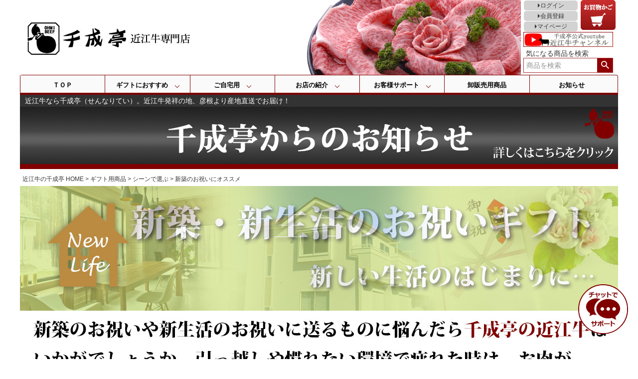

--- FILE ---
content_type: text/html;charset=UTF-8
request_url: https://www.sennaritei.co.jp/c/gift/gift-scene/gift-construcion
body_size: 37049
content:
<!DOCTYPE html>
<html lang="ja"><head>
  <meta charset="UTF-8">
  
  <title>千成亭の新築のお祝いにオススメ商品一覧 | 近江牛の千成亭 和牛/ギフト </title>
  <meta name="viewport" content="width=device-width">


    <meta name="description" content="近江牛の専門店、千成亭が販売する「新築のお祝いにオススメ」の商品一覧。未経産牝牛の黒毛和牛をじっくり肥育した認定近江牛や厳選した国産和牛のホルモンを取り揃え。人気のホルモンミックスから希少部位、コクのある味噌ダレなどをご紹介。">
    <meta name="keywords" content="プレゼント,贈り物,贈答,ギフト,gift,お祝い,お返し,パーソナル,カジュアル,内祝い,お返し,お礼,近江牛,高級,豪華,牛肉,豚肉,ブランド牛,和牛,霜降り,サシ,黒毛和牛,A5,A4,特上,極上,特選,wagyu,滋賀,彦根,せんなりてい,千成亭,通販">
  
  <link rel="stylesheet" href="https://sennaritei.itembox.design/system/fs_style.css?t=20251118042549">
  <link rel="stylesheet" href="https://sennaritei.itembox.design/generate/theme1/fs_theme.css?t=20260112161304">
  <link rel="stylesheet" href="https://sennaritei.itembox.design/generate/theme1/fs_original.css?t=20260112161304">
  
  <link rel="canonical" href="https://www.sennaritei.co.jp/c/gift/gift-scene/gift-construcion">
  
  
  
  
  <script>
    window._FS=window._FS||{};_FS.val={"tiktok":{"enabled":false,"pixelCode":null},"recaptcha":{"enabled":false,"siteKey":null},"clientInfo":{"memberId":"guest","fullName":"ゲスト","lastName":"","firstName":"ゲスト","nickName":"ゲスト","stageId":"","stageName":"","subscribedToNewsletter":"false","loggedIn":"false","totalPoints":"","activePoints":"","pendingPoints":"","purchasePointExpiration":"","specialPointExpiration":"","specialPoints":"","pointRate":"","companyName":"","membershipCardNo":"","wishlist":"","prefecture":""},"enhancedEC":{"ga4Dimensions":{"userScope":{"stage":"{@ member.stage_order @}","login":"{@ member.logged_in @}"}},"amazonCheckoutName":"Amazon Pay","measurementId":"G-42T02CM6MY","trackingId":"UA-70941317-1","dimensions":{"dimension1":{"key":"log","value":"{@ member.logged_in @}"},"dimension2":{"key":"mem","value":"{@ member.stage_order @}"}}},"shopKey":"sennaritei","device":"PC","cart":{"stayOnPage":true}};
  </script>
  
  <script src="/shop/js/webstore-nr.js?t=20251118042549"></script>
  <script src="/shop/js/webstore-vg.js?t=20251118042549"></script>
  
    <script src="//r2.future-shop.jp/fs.sennaritei/pc/recommend.js"></script>
  
  
  
  
  
  
  
  
    <script type="text/javascript" >
      document.addEventListener('DOMContentLoaded', function() {
        _FS.CMATag('{"fs_member_id":"{@ member.id @}","fs_page_kind":"category","fs_category_url":"gift+gift-scene+gift-construcion"}')
      })
    </script>
  
  
  <!-- **OGPタグ（フリーパーツ）↓↓ -->
<meta property="og:title" content="千成亭の新築のお祝いにオススメ商品一覧 | 近江牛の千成亭 和牛/ギフト ">
<meta property="og:type" content="">
<meta property="og:url" content="https://www.sennaritei.co.jp/c/gift/gift-scene/gift-construcion">
<meta property="og:image" content="">
<meta property="og:site_name" content="近江牛の千成亭">
<meta property="og:description" content="近江牛の専門店、千成亭が販売する「新築のお祝いにオススメ」の商品一覧。未経産牝牛の黒毛和牛をじっくり肥育した認定近江牛や厳選した国産和牛のホルモンを取り揃え。人気のホルモンミックスから希少部位、コクのある味噌ダレなどをご紹介。">
<!-- **OGPタグ（フリーパーツ）↑↑ -->

<script async src="https://www.googletagmanager.com/gtag/js?id=G-42T02CM6MY"></script>

<script><!--
_FS.setTrackingTag('%3C%21--+Google+tag+%28gtag.js%29+--%3E%0A%3Cscript+async+src%3D%22https%3A%2F%2Fwww.googletagmanager.com%2Fgtag%2Fjs%3Fid%3DG-42T02CM6MY%22%3E%3C%2Fscript%3E%0A%3Cscript%3E%0A++window.dataLayer+%3D+window.dataLayer+%7C%7C+%5B%5D%3B%0A++function+gtag%28%29%7BdataLayer.push%28arguments%29%3B%7D%0A++gtag%28%27js%27%2C+new+Date%28%29%29%3B%0A%0A++gtag%28%27config%27%2C+%27G-42T02CM6MY%27%29%3B%0A%3C%2Fscript%3E');
--></script>
</head>
<body class="fs-body-category fs-body-category-gift-construcion" id="fs_ProductCategory">

<div class="fs-l-page">
<link rel="stylesheet" href="https://sennaritei.itembox.design/item/css/honten_base.css">
<div id="header">
  <div class="title">
    <a href="https://www.sennaritei.co.jp/f/beginnerguide2" alt="目の不自由なかた向け　簡単お買い物ガイド" style="    position: absolute; top: -9999px; left: -9999px;">目の不自由なかた向け　簡単お買い物ガイド</a>
    <h1 class="logo"><a href="https://www.sennaritei.co.jp/"><img src="https://sennaritei.itembox.design/item/logo23.jpg?t=20260125143345" alt="近江牛ステーキ、すき焼きを買うなら千成亭（せんなりてい）。ご自宅用から、内祝いや記念日などのギフトに最適な近江牛の通信販売を行っております。"></a></h1>
    <div class="minicart">
    <nav class="fs-p-headerUtilityMenu">
<ul class="fs-p-headerUtilityMenu__list fs-clientInfo fs-pt-menu fs-pt-menu--lv1">
<li class="fs-p-headerUtilityMenu__logout is-loggedIn--{@ member.logged_in @} fs-pt-menu__item fs-pt-menu__item--lv1">
<span class="fs-pt-menu__heading fs-pt-menu__heading--lv1">
<a href="/p/logout" class="fs-pt-menu__link fs-pt-menu__link--lv1">ログアウト</a>
</span>
</li>
<li class="fs-p-headerUtilityMenu__login is-loggedIn--{@ member.logged_in @} fs-pt-menu__item fs-pt-menu__item--lv1">
<span class="fs-pt-menu__heading fs-pt-menu__heading--lv1">
<a href="/p/login" class="fs-pt-menu__link fs-pt-menu__link--lv1">ログイン</a>
</span>
</li>
<li class="fs-p-headerUtilityMenu__register is-loggedIn--{@ member.logged_in @} fs-pt-menu__item fs-pt-menu__item--lv1">
<span class="fs-pt-menu__heading fs-pt-menu__heading--lv1">
<a href="/p/register" class="fs-pt-menu__link fs-pt-menu__link--lv1">会員登録</a>
</span>
</li>
</ul>

</nav>
    <nav class="fs-p-headerUtilityMenu">
      <ul class="fs-p-headerUtilityMenu__list fs-clientInfo fs-pt-menu fs-pt-menu--lv1 is-ready">
        <li class="fs-p-headerUtilityMenu__register is-loggedIn--false fs-pt-menu__item fs-pt-menu__item--lv1">
          <span class="fs-pt-menu__heading fs-pt-menu__heading--lv1">
          <a href="/my/top" class="fs-pt-menu__link fs-pt-menu__link--lv1">マイページ</a></span>
        </li>
      </ul>
    </nav>

    </div>
    <div class="cart" role="button"><a href="/p/cart"><img src="https://sennaritei.itembox.design/item/btn_cart.jpg?t=20260125143345" alt="お買物かご"></a></div>
    <div class="youtube"><a href="https://www.youtube.com/channel/UCyKDjT3fWAEv5lcA937e4jg" target="_blank"><img src="https://sennaritei.itembox.design/item/youtubelogo.gif?t=20260125143345" alt="千成亭公式youtubeチャンネル　近江牛チャンネル"></a></div>
    <div class="kensakuheader">気になる商品を検索</div><br>
  <!-- **商品キーワード検索フォーム（フリーパーツ）↓↓ -->
<div class="fs-p-searchForm">
  <form action="/p/search" method="get">
    <span class="fs-p-searchForm__inputGroup fs-p-inputGroup">
      <input type="text" name="keyword" maxlength="1000" placeholder="商品を検索" class="fs-p-searchForm__input fs-p-inputGroup__input">
      <button type="submit" class="fs-p-searchForm__button fs-p-inputGroup__button">検索</button>
    </span>
  </form>
</div>

<script type="application/ld+json">
{
  "@context": "http://schema.org",
  "@type": "WebSite",
  "url": "https://www.sennaritei.co.jp",
  "potentialAction": {
    "@type": "SearchAction",
    "target": "https://www.sennaritei.co.jp/p/search?keyword={search_term_string}",
    "query-input": "required name=search_term_string"
  }
}
</script>
<!-- **商品キーワード検索フォーム（フリーパーツ）↑↑ -->
  </div>
</div>
<img src="https://sennaritei.itembox.design/item/chaticon.jpg" onclick="window.open('about:blank', 'chatdealer_QoRJQhg2us', 'top=0,left=0,height=600,width=400').location.href='https://app1.chatdealer.jp:443/chat/chatPage?vgAtxt=QoRJQhg2us&vgSid=1';return false;" style="margin: 0px; padding: 0px; min-height: 1px; min-width: 1px; width: 100px; height: 100px; position: fixed; overflow: hidden; border: 2px solid maroon; z-index: 2000000000; right: 20px; bottom: 50px; border-radius: 50%; opacity: 1;">
<main class="fs-l-main pcwidth"><section class="fs-l-pageMain"><ul class="menu">
  <li>
  　<a href="https://www.sennaritei.co.jp/" style="width:100%; display:block; margin-top:-40px;">ＴＯＰ</a>
  </li>
  <li class="menu__mega" role="navigation">
    <a class="init-bottom" style="width:100%; display:block; " ontouchstart="">ギフトにおすすめ</a>
    <ul class="menu__second-level">
      <li><a style="border: 2px white solid; border-radius: 5px; padding: 10px 80px 10px 80px; background-image: url(https://sennaritei.itembox.design/item/giftgnavi.jpg?t=20260125143345);">ギフト特集</a></li>
      <li><a style="border: 2px white solid; border-radius: 5px; padding: 10px 80px 10px 80px; background-image: url(https://sennaritei.itembox.design/item/giftgnavi.jpg?t=20260125143345);" >種類で選ぶ</a></li>
      <li><a style="border: 2px white solid; border-radius: 5px; padding: 10px 80px 10px 80px; background-image: url(https://sennaritei.itembox.design/item/giftgnavi.jpg?t=20260125143345);">シーンで選ぶ</a></li>
      <li><a style="border: 2px white solid; border-radius: 5px; padding: 10px 80px 10px 80px; background-image: url(https://sennaritei.itembox.design/item/giftgnavi.jpg?t=20260125143345);">嗜好で選ぶ</a></li>
      <li style="line-height: 2em; margin: 5px 0 10px 0; font-weight:normal;">
<a href="https://www.sennaritei.co.jp/c/gift/winter-gift"><span style="color:maroon;">-->　2025冬ギフト・寒中見舞い</a><br>
	<a href="https://www.sennaritei.co.jp/c/gift/bridal">-->　ブライダル特集</a><br>
	<br><p style="margin-bottom: 12px;"><a style="border: 2px white solid; border-radius: 5px; padding: 10px 72px 10px 72px; background-image: url(https://sennaritei.itembox.design/item/giftgnavi.jpg?t=20260125143345);">予算から選ぶ</a></p>		 
	<a href="https://www.sennaritei.co.jp/c/gift/gift-yosan/yosan5">-->　5,000円で選ぶ</a><br>
        <a href="https://www.sennaritei.co.jp/c/gift/gift-yosan/yosan8">-->　8,000円で選ぶ</a><br>
        <a href="https://www.sennaritei.co.jp/c/gift/gift-yosan/yosan10">-->　10,000円で選ぶ</a><br>
        <a href="https://www.sennaritei.co.jp/c/gift/gift-yosan/yosan12">-->　12,000円で選ぶ</a></li>
      　<li style="line-height: 2em; margin: 5px 0 10px 0; font-weight:normal;">
	  <a href="https://www.sennaritei.co.jp/c/gift/gift-type/gift-sukiyaki">-->　近江牛すき焼き</a><br>
          <a href="https://www.sennaritei.co.jp/c/gift/gift-type/gift-syabusyabu">-->　近江牛しゃぶしゃぶ</a><br>
          <a href="https://www.sennaritei.co.jp/c/gift/gift-type/gift-yakiniku">-->　近江牛焼肉</a><br>
          <a href="https://www.sennaritei.co.jp/c/gift/gift-type/gift-steak">-->　近江牛ステーキ</a><br>
          <a href="https://www.sennaritei.co.jp/c/gift/gift-type/gift-barg">-->　近江牛ハンバーグ</a><br>				 
          <a href="https://www.sennaritei.co.jp/c/gift/gift-type/gift-miso">-->　近江牛味噌漬</a><br>
          <a href="https://www.sennaritei.co.jp/c/gift/gift-type/gift-roastbeef">-->　近江牛ローストビーフ</a><br>
          <a href="https://www.sennaritei.co.jp/c/gift/gift-type/gift-eraberu">-->　近江牛選べるギフト券</a><br>
          <a href="https://www.sennaritei.co.jp/c/gift/gift-type/gift-ham">-->　自家製ハム・ソーセージギフト</a></li>		
      　<li style="line-height: 2em; margin: 5px 0 10px 0; font-weight:normal;">	
	  <a href="https://www.sennaritei.co.jp/c/gift/gift-scene/gift-celebration">-->　様々なシーンでのお祝いに</a><br>			 
	  <a href="https://www.sennaritei.co.jp/c/gift/gift-scene/gift-birthday">-->　誕生日のお祝いに</a><br>
	  <a href="https://www.sennaritei.co.jp/c/gift/gift-scene/gift-year">-->　近江牛で還暦祝い</a><br>
	  <a href="https://www.sennaritei.co.jp/c/gift/gift-scene/gift-born">-->　出産祝いのお返し・内祝いに</a><br>
          <a href="https://www.sennaritei.co.jp/c/gift/gift-scene/gift-marriage">-->　二人の結婚記念日に</a><br>
          <a href="https://www.sennaritei.co.jp/c/gift/gift-scene/gift-construcion">-->　新築祝いに</a><br>
	  <a href="https://www.sennaritei.co.jp/c/gift/gift-scene/gift-return">-->　様々なシーンでのお返しに</a></li>
      　<li style="line-height: 2em; font-weight:normal; margin: 5px 0 0 30px;">
          <a href="https://www.sennaritei.co.jp/c/gift/fatmodest">-->　脂肪控えめで選ぶ</a><br>
	  <a href="https://www.sennaritei.co.jp/c/gift/soft">-->　柔らかい部位で選ぶ</a>
	  <br><p style="margin: 20px 0 0 -10px;"><a href="https://www.sennaritei.co.jp/c/gift" style="border: 2px white solid; border-radius: 5px; padding: 10px 75px 10px 75px; background-image: url(https://sennaritei.itembox.design/item/giftgnavi.jpg?t=20260125143345);">ギフト用一覧</a></p></li>
      </ul>
    </li>
    <li class="menu__mega" role="navigation">
      <a class="init-bottom" style="width:100%; display:block;" ontouchstart="">ご自宅用</a>
      <ul class="menu__second-level">
        <li><a style="border-radius: 5px; padding: 10px 75px 10px 80px; background-image: url(https://sennaritei.itembox.design/item/zitakugnavi.jpg?t=20260125143345); color: white;">特集で選ぶ　</a></li>
      　<li><a style="border-radius: 5px; padding: 10px 80px 10px 80px; background-image: url(https://sennaritei.itembox.design/item/zitakugnavi.jpg?t=20260125143345); color: white;">食べ方で選ぶ</a></li>
      　<li><a style="border-radius: 5px; padding: 10px 80px 10px 80px; background-image: url(https://sennaritei.itembox.design/item/zitakugnavi.jpg?t=20260125143345); color: white;">食べ方で選ぶ</a></li>
      　<li><a style="border-radius: 5px; padding: 10px 80px 10px 80px; background-image: url(https://sennaritei.itembox.design/item/zitakugnavi.jpg?t=20260125143345); color: white;">食べ方で選ぶ</a></li>	
      　<li style="line-height: 2em; margin: 5px 0 10px 0; font-weight:normal;">
          <a href="https://www.sennaritei.co.jp/c/home-use/event/fair"><span style="color:maroon;">-->　冬の特別フェア</span></a><br>
	  <a href="https://www.sennaritei.co.jp/c/home-use/special/pot"><span style="color:maroon;">-->　至福の鍋特集</span></a><br>
	  <a href="https://www.sennaritei.co.jp/c/home-use/special/bbq"><span style="color:maroon;">-->　BBQ特集</span></a><br>
	  <a href="https://www.sennaritei.co.jp/c/home-use/special/temairazu">-->　手間いらず便利ごはん特集</a><br>
          <a href="https://www.sennaritei.co.jp/c/home-use/special/summary">-->　まとめ買い特集</a><br>
          <a href="https://www.sennaritei.co.jp/c/home-use/special/block">-->　ブロック肉特集</a><br>
          <a href="https://www.sennaritei.co.jp/c/home-use/special/eat">-->　食べ比べ・食べ尽し特集</a><br>
          <a href="https://www.sennaritei.co.jp/c/home-use/postage">-->　送料込み商品特集</a><br>
	  <a href="https://www.sennaritei.co.jp/c/home-use/mokuroku">-->　二次会やコンペに最適。目録セット</a></li>
      　<li style="line-height: 2em; margin: 5px 0 10px 0; font-weight:normal;">
	  <a href="https://www.sennaritei.co.jp/c/home-use/sukiyaki">-->　近江牛すき焼き</a><br>
          <a href="https://www.sennaritei.co.jp/c/home-use/syabusyabu">-->　近江牛しゃぶしゃぶ</a><br>
          <a href="https://www.sennaritei.co.jp/c/home-use/yakiniku">-->　近江牛焼肉</a><br>
          <a href="https://www.sennaritei.co.jp/c/home-use/steak">-->　近江牛ステーキ</a><br>
          <a href="https://www.sennaritei.co.jp/c/home-use/kiriotoshi-komagire">-->　近江牛小間・切落し</a><br>
          <a href="https://www.sennaritei.co.jp/c/home-use/chunks-minced">-->　近江牛角切・挽肉</a><br>
          <a href="https://www.sennaritei.co.jp/c/home-use/cows-organ">-->　近江牛ホルモン</a><br>
          <a href="https://www.sennaritei.co.jp/c/home-use/pork">-->　近江豚</a></li>			
      　<li style="line-height: 2em; margin: 5px 0 10px 0; font-weight:normal;">
          <a href="https://www.sennaritei.co.jp/c/home-use/misodukezitaku">-->　近江牛味噌漬け</a><br>
	  <a href="https://www.sennaritei.co.jp/c/home-use/hamburgsteak">-->　近江牛ハンバーグ</a><br>
          <a href="https://www.sennaritei.co.jp/c/home-use/roastbeef">-->　近江牛ローストビーフ</a><br>
          <a href="https://www.sennaritei.co.jp/c/home-use/ham-sausage">-->　千成亭ハム・ソーセージ</a><br>
          <a href="https://www.sennaritei.co.jp/c/home-use/retortpouch">-->　レトルト食品</a><br>
          <a href="https://www.sennaritei.co.jp/c/home-use/processedfood">-->　加工食品</a><br>
          <a href="https://www.sennaritei.co.jp/c/home-use/frozenfood">-->　冷凍食品</a><br>
          <a href="https://www.sennaritei.co.jp/c/home-use/special/frozenmeat"><span style="color:maroon;">-->　保存に便利な冷凍肉特集</span></a></li>

      　<li style="line-height: 2em; font-weight:normal; margin: 5px 0 0 30px;">
          <a href="https://www.sennaritei.co.jp/c/home-use/tare-sauce">-->　たれ・ソース・スープ</a><br>
      　  <p style="margin: 0 0 10px;"><a style="border-radius: 5px; padding: 10px 80px 10px 80px; background-image: url(https://sennaritei.itembox.design/item/zitakugnavi.jpg?t=20260125143345); color: white;">嗜好で選ぶ</a></p>
	  <a href="https://www.sennaritei.co.jp/c/home-use/omigyugoods">-->　関連グッズ</a><br>
          <a href="https://www.sennaritei.co.jp/c/home-use/harenohi">-->　ハレの日のご馳走に</a><br>
	  <a href="https://www.sennaritei.co.jp/c/home-use/ippin">-->　毎日の食卓に</a>
	  <br><p style="margin: 20px 0 0;"><a href="https://www.sennaritei.co.jp/c/home-use" style="border-radius: 5px; padding: 10px 75px 10px 75px; background-image: url(https://sennaritei.itembox.design/item/zitakugnavi.jpg?t=20260125143345); color: white;">ご自宅用一覧</a></p>
	</li>
      </ul>
    </li>
    <li class="menu__mega" role="navigation">
      <a class="init-bottom" style="width:100%; display:block;">お店の紹介</a>
      <ul class="menu__second-level">
        <li><a style="background: white; border-radius: 5px; padding: 10px 60px 10px 60px;" onmouseover="this.src='https://sennaritei.itembox.design/item/img1.jpg?t=20260125143345';document.getElementById('another').src='https://sennaritei.itembox.design/item/img1.jpg?t=20260125143345'">千成亭の取り組み</a></li>
      　<li><a style="background: white; border-radius: 5px; padding: 10px 60px 10px 80px;" onmouseover="this.src='https://sennaritei.itembox.design/item/img2.jpg?t=20260125143345';document.getElementById('another').src='https://sennaritei.itembox.design/item/img2.jpg?t=20260125143345'">千成亭について</a></li>
      　<li><a style="background: white; border-radius: 5px; padding: 10px 70px 10px 70px;" onmouseover="this.src='https://sennaritei.itembox.design/item/img3.jpg?t=20260125143345';document.getElementById('another').src='https://sennaritei.itembox.design/item/img3.jpg?t=20260125143345'">運営主体情報</a></li>
      　<li><a style="padding: 10px 70px 10px 80px;"></a></li>
      　<li style="line-height: 2em; margin: 5px 0 10px 0; font-weight:normal;">
	  <a href="https://www.sennaritei.co.jp/f/sennaritei-farm" onmouseover="this.src='https://sennaritei.itembox.design/item/img1.jpg?t=20260125143345';document.getElementById('another').src='https://sennaritei.itembox.design/item/img1.jpg?t=20260125143345'">-->　千成亭ファーム</a><br>
	  <a href="https://www.sennaritei.co.jp/f/eisei" onmouseover="this.src='https://sennaritei.itembox.design/item/img1.jpg?t=20260125143345';document.getElementById('another').src='https://sennaritei.itembox.design/item/img1.jpg?t=20260125143345'">-->　衛生管理への取り組み</a><br>				 
	  <a href="https://www.sennaritei.co.jp/f/school" onmouseover="this.src='https://sennaritei.itembox.design/item/img1.jpg?t=20260125143345';document.getElementById('another').src='https://sennaritei.itembox.design/item/img1.jpg?t=20260125143345'">-->　知って欲しい子供たちに！</a><br>
          <a href="https://www.sennaritei.co.jp/f/rcc" onmouseover="this.src='https://sennaritei.itembox.design/item/img1.jpg?t=20260125143345';document.getElementById('another').src='https://sennaritei.itembox.design/item/img1.jpg?t=20260125143345'">-->　千成亭RED CUP CAMPAIGN</a><br>
          <a href="https://www.sennaritei.co.jp/f/satoyama" onmouseover="this.src='https://sennaritei.itembox.design/item/img1.jpg?t=20260125143345';document.getElementById('another').src='https://sennaritei.itembox.design/item/img1.jpg?t=20260125143345'">-->　里山づくり環境保存活動</a><br>
          <a href="https://www.sennaritei.co.jp/f/prize" onmouseover="this.src='https://sennaritei.itembox.design/item/img1.jpg?t=20260125143345';document.getElementById('another').src='https://sennaritei.itembox.design/item/img1.jpg?t=20260125143345'">-->　千成亭の受賞暦</a><br>
	  <a href="https://www.sennaritei.co.jp/f/wordofmouth-sukiyaki" onmouseover="this.src='https://sennaritei.itembox.design/item/img1.jpg?t=20260125143345';document.getElementById('another').src='https://sennaritei.itembox.design/item/img1.jpg?t=20260125143345'">-->　お客様からの喜びのお声・口コミ</a><br></li>
      　<li style="line-height: 2em; margin: 5px 0 10px 0; font-weight:normal;">
	  <a href="https://www.sennaritei.co.jp/f/history" onmouseover="this.src='https://sennaritei.itembox.design/item/img1.jpg?t=20260125143345';document.getElementById('another').src='https://sennaritei.itembox.design/item/img2.jpg?t=20260125143345'">-->　近江牛の歴史</a><br>
	  <a href="https://www.sennaritei.co.jp/f/ayumi" onmouseover="this.src='https://sennaritei.itembox.design/item/img1.jpg?t=20260125143345';document.getElementById('another').src='https://sennaritei.itembox.design/item/img2.jpg?t=20260125143345'">-->　千成亭のあゆみ</a><br>				 
          <a href="https://www.sennaritei.co.jp/f/oisisa-himitsu" onmouseover="this.src='https://sennaritei.itembox.design/item/img1.jpg?t=20260125143345';document.getElementById('another').src='https://sennaritei.itembox.design/item/img2.jpg?t=20260125143345'">-->　美味しさの秘密</a><br>
          <a href="https://www.sennaritei.co.jp/f/kousi" onmouseover="this.src='https://sennaritei.itembox.design/item/img1.jpg?t=20260125143345';document.getElementById('another').src='https://sennaritei.itembox.design/item/img2.jpg?t=20260125143345'">-->　仔牛登記証明書</a><br>
          <a href="https://www.sennaritei.co.jp/f/purchasing" onmouseover="this.src='https://sennaritei.itembox.design/item/img1.jpg?t=20260125143345';document.getElementById('another').src='https://sennaritei.itembox.design/item/img2.jpg?t=20260125143345'">-->　近江牛一頭買い</a><br>
          <a href="https://www.sennaritei.co.jp/f/media" onmouseover="this.src='https://sennaritei.itembox.design/item/img1.jpg?t=20260125143345';document.getElementById('another').src='https://sennaritei.itembox.design/item/img2.jpg?t=20260125143345'">-->　メディア掲載情報</a><br>
	  <a href="https://www.sennaritei.co.jp/f/locations" onmouseover="this.src='https://sennaritei.itembox.design/item/img1.jpg?t=20260125143345';document.getElementById('another').src='https://sennaritei.itembox.design/item/img2.jpg?t=20260125143345'">-->　千成亭店舗案内</a><br>
	  <a href="https://www.sennaritei.co.jp/f/siteofbeef" onmouseover="this.src='https://sennaritei.itembox.design/item/img1.jpg?t=20260125143345';document.getElementById('another').src='https://sennaritei.itembox.design/item/img2.jpg?t=20260125143345'">-->　牛肉豆知識</a></li>
      　<li style="line-height: 2em; margin: 5px 0 10px 0; font-weight:normal;">
	  <a href="https://www.sennaritei.co.jp/f/shop-index" onmouseover="this.src='https://sennaritei.itembox.design/item/img1.jpg?t=20260125143345';document.getElementById('another').src='https://sennaritei.itembox.design/item/img3.jpg?t=20260125143345'">-->　会社概要</a><br>
          <a href="https://www.sennaritei.co.jp/p/about/terms" onmouseover="this.src='https://sennaritei.itembox.design/item/img1.jpg?t=20260125143345';document.getElementById('another').src='https://sennaritei.itembox.design/item/img3.jpg?t=20260125143345'">-->　特定商取引法に基づく表記</a><br>
          <a href="https://www.sennaritei.co.jp/f/privacy" onmouseover="this.src='https://sennaritei.itembox.design/item/img1.jpg?t=20260125143345';document.getElementById('another').src='https://sennaritei.itembox.design/item/img3.jpg?t=20260125143345'">-->　個人情報の取り扱いについて</a><br>
          <a href="https://www.sennaritei.co.jp/f/agreement" onmouseover="this.src='https://sennaritei.itembox.design/item/img1.jpg?t=20260125143345';document.getElementById('another').src='https://sennaritei.itembox.design/item/img3.jpg?t=20260125143345'">-->　利用規約</a><br>
          <a href="https://www.sennaritei.co.jp/f/traceability" onmouseover="this.src='https://sennaritei.itembox.design/item/img1.jpg?t=20260125143345';document.getElementById('another').src='https://sennaritei.itembox.design/item/img3.jpg?t=20260125143345'">-->　トレサビリティ</a><br>
	  <a href="https://www.sennaritei.co.jp/f/sns" onmouseover="this.src='https://sennaritei.itembox.design/item/img1.jpg?t=20260125143345';document.getElementById('another').src='https://sennaritei.itembox.design/item/img3.jpg?t=20260125143345'">-->　SNS・ブログ・仕入レポート</a></li>

      　<li style="margin-top: -35px;"><img src="https://sennaritei.itembox.design/item/img1.jpg?t=20260125143345" id="another">	</li>
      </ul>
    </li>
    <li class="menu__mega" role="navigation">
      <a class="init-bottom" style="width:100%; display:block;">お客様サポート</a>
      <ul class="menu__second-level">
        <li><a style="background: white; border-radius: 5px; padding: 10px 60px 10px 80px;" onmouseover="this.src='https://sennaritei.itembox.design/item/img4.jpg?t=20260125143345';document.getElementById('another2').src='https://sennaritei.itembox.design/item/img4.jpg?t=20260125143345'">お買物の前に</a></li>
      　<li><a style="background: white; border-radius: 5px; padding: 10px 60px 10px 80px;" onmouseover="this.src='https://sennaritei.itembox.design/item/img5.jpg?t=20260125143345';document.getElementById('another2').src='https://sennaritei.itembox.design/item/img5.jpg?t=20260125143345'">困ったときに</a></li>
      　<li><a style="background: white; border-radius: 5px; padding: 10px 70px 10px 70px;" onmouseover="this.src='https://sennaritei.itembox.design/item/img6.jpg?t=20260125143345';document.getElementById('another2').src='https://sennaritei.itembox.design/item/img6.jpg?t=20260125143345'">よくあるご質問</a></li>
      　<li><a style="padding: 10px 70px 10px 80px;"></a></li>
      　<li style="line-height: 2em; margin: 5px 0 10px 0; font-weight:normal;">
	  <a href="	https://www.sennaritei.co.jp/f/cancelpolicy" onmouseover="this.src='https://sennaritei.itembox.design/item/img4.jpg?t=20260125143345';document.getElementById('another2').src='https://sennaritei.itembox.design/item/img4.jpg?t=20260125143345'">-->　キャンセルポリシー</a><br>
          <a href="https://www.sennaritei.co.jp/f/beginnerguide" onmouseover="this.src='https://sennaritei.itembox.design/item/img4.jpg?t=20260125143345';document.getElementById('another2').src='https://sennaritei.itembox.design/item/img4.jpg?t=20260125143345'">-->　かんたんお買物ガイド</a><br>
          <a href="https://www.sennaritei.co.jp/f/beginner" onmouseover="this.src='https://sennaritei.itembox.design/item/img4.jpg?t=20260125143345';document.getElementById('another2').src='https://sennaritei.itembox.design/item/img4.jpg?t=20260125143345'">-->　初めて近江牛を買うお客様へ</a><br>
          <a href="https://www.sennaritei.co.jp/f/fax" onmouseover="this.src='https://sennaritei.itembox.design/item/img4.jpg?t=20260125143345';document.getElementById('another2').src='https://sennaritei.itembox.design/item/img4.jpg?t=20260125143345'">-->　ＦＡＸ注文方法</a><br>
          <a href="https://www.sennaritei.co.jp/f/arrive" onmouseover="this.src='https://sennaritei.itembox.design/item/img4.jpg?t=20260125143345';document.getElementById('another2').src='https://sennaritei.itembox.design/item/img4.jpg?t=20260125143345'">-->　お届けの目安</a><br><br>
	  <p style="border-radius: 5px;" onmouseover="this.src='https://sennaritei.itembox.design/item/img4.jpg?t=20260125143345';document.getElementById('another2').src='https://sennaritei.itembox.design/item/img4.jpg?t=20260125143345'"><img src="https://sennaritei.itembox.design/item/amazonpay.png?t=20260125143345" width="212"></p>
          <a href="https://www.sennaritei.co.jp/f/amazonpay" onmouseover="this.src='https://sennaritei.itembox.design/item/img4.jpg?t=20260125143345';document.getElementById('another2').src='https://sennaritei.itembox.design/item/img4.jpg?t=20260125143345'"><font color="maroon">-->　amazonpay決済に対応しました</font></a><br>
      　<li style="line-height: 2em; margin: 5px 0 10px 0; font-weight:normal;">
	  <a href="https://www.sennaritei.co.jp/f/mail-err" onmouseover="this.src='https://sennaritei.itembox.design/item/img5.jpg?t=20260125143345';document.getElementById('another2').src='https://sennaritei.itembox.design/item/img5.jpg?t=20260125143345'">-->　受注確認メールが届かない</a><br>
	  <a href="https://www.sennaritei.co.jp/f/henkyaku" onmouseover="this.src='https://sennaritei.itembox.design/item/img5.jpg?t=20260125143345';document.getElementById('another2').src='https://sennaritei.itembox.design/item/img5.jpg?t=20260125143345'">-->　返品交換窓口</a><br>				 
          <a href="https://www.sennaritei.co.jp/f/noshi" onmouseover="this.src='https://sennaritei.itembox.design/item/img5.jpg?t=20260125143345';document.getElementById('another2').src='https://sennaritei.itembox.design/item/img5.jpg?t=20260125143345'">-->　熨斗の体裁と表書き</a><br>
          <a href="https://www.sennaritei.co.jp/f/form" onmouseover="this.src='https://sennaritei.itembox.design/item/img5.jpg?t=20260125143345';document.getElementById('another2').src='https://sennaritei.itembox.design/item/img5.jpg?t=20260125143345'">-->　お問い合わせ</a><br>
          <a href="https://www.sennaritei.co.jp/f/btobform" onmouseover="this.src='https://sennaritei.itembox.design/item/img5.jpg?t=20260125143345';document.getElementById('another2').src='https://sennaritei.itembox.design/item/img5.jpg?t=20260125143345'">-->　卸販売用お問い合わせ</a><br>
          <br>
	  <p style="border-radius: 5px;" onmouseover="this.src='https://sennaritei.itembox.design/item/img5.jpg?t=20260125143345';document.getElementById('another2').src='https://sennaritei.itembox.design/item/img5.jpg?t=20260125143345'"><img src="https://sennaritei.itembox.design/item/kuronekomembers.png?t=20260125143345" width="212"></p>
          <a href="https://www.sennaritei.co.jp/f/kuroneko" onmouseover="this.src='https://sennaritei.itembox.design/item/img5.jpg?t=20260125143345';document.getElementById('another2').src='https://sennaritei.itembox.design/item/img5.jpg?t=20260125143345'"><font color="maroon">-->　クロネコメンバーズでもっと便利に</font></a><br>
      　<li style="line-height: 2em; margin: 5px 0 10px 0; font-weight:normal;">
	  <a href="https://www.sennaritei.co.jp/f/question" onmouseover="this.src='https://sennaritei.itembox.design/item/img6.jpg?t=20260125143345';document.getElementById('another2').src='https://sennaritei.itembox.design/item/img6.jpg?t=20260125143345'">-->　よくあるご質問</a><br>
	  <a href="https://www.sennaritei.co.jp/f/receipt" onmouseover="this.src='https://sennaritei.itembox.design/item/img6.jpg?t=20260125143345';document.getElementById('another2').src='https://sennaritei.itembox.design/item/img6.jpg?t=20260125143345'">-->　伝票類について</a><br>
	  <a href="https://www.sennaritei.co.jp/f/member" onmouseover="this.src='https://sennaritei.itembox.design/item/img6.jpg?t=20260125143345';document.getElementById('another2').src='https://sennaritei.itembox.design/item/img6.jpg?t=20260125143345'">-->　会員登録・修正について</a><br>
          <a href="https://www.sennaritei.co.jp/f/rw" onmouseover="this.src='https://sennaritei.itembox.design/item/img6.jpg?t=20260125143345';document.getElementById('another2').src='https://sennaritei.itembox.design/item/img6.jpg?t=20260125143345'">-->　レビューの書き方</a><br><br><br>
           
	  <p style="border-radius: 5px;" onmouseover="this.src='https://sennaritei.itembox.design/item/img6.jpg?t=20260125143345';document.getElementById('another2').src='https://sennaritei.itembox.design/item/img6.jpg?t=20260125143345'"><img src="https://sennaritei.itembox.design/item/mailmagazine.png?t=20260125143345" width="212"></p>
          <a href="/p/newsletter/subscribe" onmouseover="this.src='https://sennaritei.itembox.design/item/img6.jpg?t=20260125143345';document.getElementById('another2').src='https://sennaritei.itembox.design/item/img6.jpg?t=20260125143345'"><font color="maroon">-->　お得な情報をお届けします</font></a><br>

</li>
      　<li style="margin-top: -35px;"><img src="https://sennaritei.itembox.design/item/img4.jpg?t=20260125143345" id="another2"></li>
      </ul>
    </li>
  <li style="background:none;">
    <a href="https://www.sennaritei.co.jp/c/btob" style="width:100%; display:block;">卸販売用商品</a>
  </li>	
  <li style="background:none;">
    <a href="https://www.sennaritei.co.jp/f/newslist" style="width:100%; display:block;">お知らせ</a>
  </li>
</ul>
<div class="message-container">
  <div class="message-block">
    <div class="message-60">
      <span style="vertical-align: inherit;">近江牛なら千成亭（せんなりてい）。近江牛発祥の地、彦根より産地直送でお届け！</span>
    </div>
    <div class="message-40">
      <!-- **ウェルカムメッセージ（フリーパーツ ）↓↓ -->
      <div class="fs-l-header__welcomeMsg fs-clientInfo" style="margin-right:10px;">
        <div class="fs-p-memberInfo is-loggedIn--{@ member.logged_in @}">
        <div class="fs-p-welcomeMsg">{@ member.last_name @} {@ member.first_name @} 様<span style="font-weight:bold; color:#ffca00;">【ログイン中】</span></div>
          <span class="fs-p-memberInfo__stage is-staged--{@ member.stage_no @}">{@ member.stage_name @}会員</span>
          <span class="fs-p-memberInfo__points has-points--{@ member.total_points @}">{@ member.active_points @}ポイント</span>
        </div>
      </div>
      <!-- **ウェルカムメッセージ（フリーパーツ ）↑↑ -->
    </div>
  </div>
</div>
<p style="margin:0;"><a href="https://www.sennaritei.co.jp/f/newslist"><img src="https://sennaritei.itembox.design/item/news20230721pc.jpg" width="100%" alt="千成亭からのお知らせ"></a></p>

<div id="Usually29">
</div>
<div id="first29" style="display:none">
  <a href="https://www.sennaritei.co.jp/c/home-use/event/nikuday">
  <img src="https://sennaritei.itembox.design/item/point-29spcl2.jpg" width="100%" alt="肉の日5倍">
  </a>
</div>

<a href="https://www.sennaritei.co.jp/c/home-use/event/nikuday">
<div id="event" style="display:none">
  <img src="https://sennaritei.itembox.design/item/point-1129pc-25.jpg" width="100%" alt="肉の日10倍デー">
</div>
</a>

<a href="https://www.sennaritei.co.jp/c/home-use/event/nikuday">
<div id="yokoku" style="display:none">
  <img src="https://sennaritei.itembox.design/item/nikudayyokokupc2501.jpg" width="100%" alt="肉の日予告">
</div>
</a>

<!--<div id="event3" style="display:none">
<a href="https://www.sennaritei.co.jp/c/home-use/event/sougyousai">
  <img src="https://sennaritei.itembox.design/item/daisogyosai_extension.jpg" width="100%" alt="大創業祭">
</a>
</div>-->

<!--2月決算感謝祭-->
<div id="event2" style="display:none">
  <img src="https://sennaritei.itembox.design/item/point-5-8-2024pc.jpg" width="100%" alt="決算感謝祭">
</div>

<div id="niku0209" style="display:none">
  <img src="https://sennaritei.itembox.design/item/point-2-9pc2022.jpg" width="100%" alt="2月9日肉の日">
</div>

<div id="MyEvent">
  <img src="https://sennaritei.itembox.design/item/point-recaption.jpg" width="100%" alt="ポイント優待">
</div>


<div id="Usually">
</div>

<script>
// 肉の日の開始、終了設定
  var today = new Date,
      day   = today.getDate(),
      month = today.getMonth();

  if (29 == day) {
    switch(month){
      default:
	  document.getElementById("first29").style.display = "block"
　　　　　　document.getElementById("Usually").style.display = "none"
                 break;
    }
  }



if (9 == day && 1 == month) {
    document.getElementById("niku0209").style.display = "none"
  }

// ポイント優待の開始、終了設定
{
  var weekdays = [ "日", "月", "火", "水", "木", "金", "土" ];
  var today = new Date();
  var dai = "第" + Math.floor((today.getDate() + 6 ) / 7) + weekdays[today.getDay()] + "曜日";
  var date = new Date();
      date.setDate(1);
  var week = weekdays[date.getDay()]

  if(week == "日"){      // 1日が日曜だった場合
      switch(dai){
	case "第2金曜日":
	document.getElementById("MyEvent").style.display="block";
		break;
	case "第2土曜日":
	document.getElementById("MyEvent").style.display="block";
		break;
	case "第3日曜日":
	document.getElementById("MyEvent").style.display="block";
		break;
	default:
	document.getElementById("MyEvent").style.display="none";
		break;
      }
    }else if(week == "土"){      // 1日が土曜だった場合
        switch(dai){
	case "第2金曜日":
	document.getElementById("MyEvent").style.display="block";
		break;
	case "第3土曜日":
	document.getElementById("MyEvent").style.display="block";
		break;
	case "第3日曜日":
	document.getElementById("MyEvent").style.display="block";
		break;
	default:
	document.getElementById("MyEvent").style.display="none";
		break;
      }
    }else{
      switch(dai){
	case "第2金曜日":
	document.getElementById("MyEvent").style.display="block";
		break;
	case "第2土曜日":
	document.getElementById("MyEvent").style.display="block";
		break;
	case "第2日曜日":
	document.getElementById("MyEvent").style.display="block";
		break;
	default:
	document.getElementById("MyEvent").style.display="none";
		break;
      }
  }
}

window.onload = function() {
var now = new Date();
var start = new Date('2026/1/1 00:00:00'); // 表示開始日時（時間は24h表記）
var end = new Date('2026/1/3 23:59:59'); // 表示終了日時（時間は24h表記）
 
if ( start <  now && now < end ) {
    document.getElementById("").style.display="block";
}
}	

</script>
<script type="text/javascript" src="http://ajax.googleapis.com/ajax/libs/jquery/1.9.2/jquery.min.js"></script>
<style>
.bnrhover {
    overflow: hidden;
}
.bnrhover img {
    width: 100%;
    cursor: pointer;
    transition-duration: 0.3s;
}
.bnrhover:hover img{
  opacity: 0.7;
  transition-duration: 0.3s;
}

.yamato {
    color:white !important;
    padding:5px;
}
.yamato a:hover {
    color:gray;
}
</style>
<div class="panorg"><!-- **パンくずリストパーツ （システムパーツ） ↓↓ -->
<nav class="fs-c-breadcrumb">
<ol class="fs-c-breadcrumb__list">
<li class="fs-c-breadcrumb__listItem">
<a href="/">近江牛の千成亭 HOME</a>
</li>
<li class="fs-c-breadcrumb__listItem">
<a href="/c/gift">ギフト用商品</a>
</li>
<li class="fs-c-breadcrumb__listItem">
<a href="/c/gift/gift-scene">シーンで選ぶ</a>
</li>
<li class="fs-c-breadcrumb__listItem">
新築のお祝いにオススメ
</li>
</ol>
</nav>
<!-- **パンくずリストパーツ （システムパーツ） ↑↑ --></div>
<img src="https://sennaritei.itembox.design/item/gift-shinchiku2.jpg" width="100%">
<img src="https://sennaritei.itembox.design/item/shinchiku02.jpg" width="100%">
<img src="https://sennaritei.itembox.design/item/messagecard.jpg" width="100%">

<div style="border:solid 1px #ee827c; border-radius:150px; background-color:#ee827c; margin:auto; width:250px; height:250px; text-align:center; padding:45px 0; box-shadow:7px 3px 10px #999;">
<a href="https://www.sennaritei.co.jp/f/noshi" style="color:#fff; font-size:1.7em; font-weight:bold; line-height:1.7em;">熨斗の表書き・<br>送る時期などに<br>悩んだら、こちらを<br>チェック！</a>
</div>


 
<!-- **商品グループエリア（システムパーツグループ）↓↓ -->

  <div class="fs-c-productList">
    
      <!-- **並び替え・ページャーパーツ（システムパーツ） ↓↓ -->
<div class="fs-c-productList__controller">
  <div class="fs-c-sortItems">
  <span class="fs-c-sortItems__label">並び替え</span>
  <ul class="fs-c-sortItems__list">
  <li class="fs-c-sortItems__list__item">
  <a href="/c/gift/gift-scene/gift-construcion?sort=price_low" class="fs-c-sortItems__list__item__label">価格が安い順</a>
  </li>
  <li class="fs-c-sortItems__list__item">
  <a href="/c/gift/gift-scene/gift-construcion?sort=price_high" class="fs-c-sortItems__list__item__label">価格が高い順</a>
  </li>
  <li class="fs-c-sortItems__list__item">
  <a href="/c/gift/gift-scene/gift-construcion?sort=latest" class="fs-c-sortItems__list__item__label">新着順</a>
  </li>
  </ul>
  </div>
  <div class="fs-c-listControl">
<div class="fs-c-listControl__status">
<span class="fs-c-listControl__status__total">20<span class="fs-c-listControl__status__total__label">件中</span></span>
<span class="fs-c-listControl__status__indication">1<span class="fs-c-listControl__status__indication__separator">-</span>20<span class="fs-c-listControl__status__indication__label">件表示</span></span>
</div>
</div>
</div>
<!-- **並び替え・ページャーパーツ（システムパーツ） ↑↑ -->
<!-- **商品一覧（システムパーツグループ）↓↓ -->
<div class="fs-c-productList__list" data-add-to-cart-setting="">
<article class="fs-c-productList__list__item fs-c-productListItem" data-product-id="313">
<form>

<input type="hidden" name="productId" value="313">
<input type="hidden" name="verticalVariationNo" value="">
<input type="hidden" name="horizontalVariationNo" value="">
<input type="hidden" name="staffStartSkuCode" value="">
<input type="hidden" name="quantity" value="1">

<!-- **商品画像・拡大パーツ（システムパーツ）↓↓ -->
<div class="fs-c-productListItem__imageContainer">
  <div class="fs-c-productListItem__image fs-c-productImage">
  
    <a href="/c/gift/gift-scene/gift-construcion/sy-03000a">
      <img data-layzr="https://sennaritei.itembox.design/product/003/000000000313/000000000313-01-m.jpg?t&#x3D;20260125124400" alt="" src="https://sennaritei.itembox.design/item/src/loading.svg?t&#x3D;20260125143345" class="fs-c-productListItem__image__image fs-c-productImage__image">
    </a>
  
  </div>
</div>
<div class="fs-c-productListItem__viewMoreImageButton fs-c-buttonContainer">
<button type="button" class="fs-c-button--viewMoreImage fs-c-button--plain">
  <span class="fs-c-button__label">他の画像を見る</span>
</button>
</div>
<aside class="fs-c-productImageModal" style="display: none;">
  <div class="fs-c-productImageModal__inner">
    <span class="fs-c-productImageModal__close" role="button" aria-label="閉じる"></span>
    <div class="fs-c-productImageModal__contents">
      <div class="fs-c-productImageModalCarousel fs-c-slick">
        <div class="fs-c-productImageModalCarousel__track">
        
          <div>
            <figure class="fs-c-productImageModalCarousel__figure">
              
              <img data-lazy="https://sennaritei.itembox.design/product/003/000000000313/000000000313-01-xl.jpg?t&#x3D;20260125124400" data-src="https://sennaritei.itembox.design/product/003/000000000313/000000000313-01-xl.jpg?t&#x3D;20260125124400" alt="" src="https://sennaritei.itembox.design/item/src/loading.svg?t&#x3D;20260125143345" class="fs-c-productImageModalCarousel__figure__image">
            </figure>
          </div>
        
          <div>
            <figure class="fs-c-productImageModalCarousel__figure">
              
              <img data-lazy="https://sennaritei.itembox.design/product/003/000000000313/000000000313-02-xl.jpg?t&#x3D;20260125124400" data-src="https://sennaritei.itembox.design/product/003/000000000313/000000000313-02-xl.jpg?t&#x3D;20260125124400" alt="" src="https://sennaritei.itembox.design/item/src/loading.svg?t&#x3D;20260125143345" class="fs-c-productImageModalCarousel__figure__image">
            </figure>
          </div>
        
          <div>
            <figure class="fs-c-productImageModalCarousel__figure">
              
              <img data-lazy="https://sennaritei.itembox.design/product/003/000000000313/000000000313-03-xl.jpg?t&#x3D;20260125124400" data-src="https://sennaritei.itembox.design/product/003/000000000313/000000000313-03-xl.jpg?t&#x3D;20260125124400" alt="" src="https://sennaritei.itembox.design/item/src/loading.svg?t&#x3D;20260125143345" class="fs-c-productImageModalCarousel__figure__image">
            </figure>
          </div>
        
          <div>
            <figure class="fs-c-productImageModalCarousel__figure">
              
              <img data-lazy="https://sennaritei.itembox.design/product/003/000000000313/000000000313-04-xl.jpg?t&#x3D;20260125124400" data-src="https://sennaritei.itembox.design/product/003/000000000313/000000000313-04-xl.jpg?t&#x3D;20260125124400" alt="" src="https://sennaritei.itembox.design/item/src/loading.svg?t&#x3D;20260125143345" class="fs-c-productImageModalCarousel__figure__image">
            </figure>
          </div>
        
          <div>
            <figure class="fs-c-productImageModalCarousel__figure">
              
              <img data-lazy="https://sennaritei.itembox.design/product/003/000000000313/000000000313-05-xl.jpg?t&#x3D;20260125124400" data-src="https://sennaritei.itembox.design/product/003/000000000313/000000000313-05-xl.jpg?t&#x3D;20260125124400" alt="" src="https://sennaritei.itembox.design/item/src/loading.svg?t&#x3D;20260125143345" class="fs-c-productImageModalCarousel__figure__image">
            </figure>
          </div>
        
          <div>
            <figure class="fs-c-productImageModalCarousel__figure">
              
              <img data-lazy="https://sennaritei.itembox.design/product/003/000000000313/000000000313-06-xl.jpg?t&#x3D;20260125124400" data-src="https://sennaritei.itembox.design/product/003/000000000313/000000000313-06-xl.jpg?t&#x3D;20260125124400" alt="" src="https://sennaritei.itembox.design/item/src/loading.svg?t&#x3D;20260125143345" class="fs-c-productImageModalCarousel__figure__image">
            </figure>
          </div>
        
          <div>
            <figure class="fs-c-productImageModalCarousel__figure">
              
              <img data-lazy="https://sennaritei.itembox.design/product/003/000000000313/000000000313-07-xl.jpg?t&#x3D;20260125124400" data-src="https://sennaritei.itembox.design/product/003/000000000313/000000000313-07-xl.jpg?t&#x3D;20260125124400" alt="" src="https://sennaritei.itembox.design/item/src/loading.svg?t&#x3D;20260125143345" class="fs-c-productImageModalCarousel__figure__image">
            </figure>
          </div>
        
          <div>
            <figure class="fs-c-productImageModalCarousel__figure">
              
              <img data-lazy="https://sennaritei.itembox.design/product/003/000000000313/000000000313-08-xl.jpg?t&#x3D;20260125124400" data-src="https://sennaritei.itembox.design/product/003/000000000313/000000000313-08-xl.jpg?t&#x3D;20260125124400" alt="" src="https://sennaritei.itembox.design/item/src/loading.svg?t&#x3D;20260125143345" class="fs-c-productImageModalCarousel__figure__image">
            </figure>
          </div>
        
        </div>
      </div>
    </div>
  </div>
</aside>
<!-- **商品画像・拡大パーツ（システムパーツ）↑↑ -->
<!-- **商品名パーツ（システムパーツ）↓↓ -->
<h2 class="fs-c-productListItem__productName fs-c-productName">
  
  <a href="/c/gift/gift-scene/gift-construcion/sy-03000a">
    <span class="fs-c-productName__name">近江牛上特選すき焼き 500g</span>
  </a>
  
</h2>
<!-- **商品名パーツ（システムパーツ）↑↑ -->

<!-- **商品マークパーツ（システムパーツ）↓↓ -->
<div class="fs-c-productMarks">
  
    <ul class="fs-c-productMark">
      <li class="fs-c-productMark__item">
        <span class="sicon_items fs-c-productMark__mark--0 fs-c-productMark__mark">
<span class="fs-c-productMark__label">すき焼き</span>
</span>

        </li>
      <li class="fs-c-productMark__item">
        <span class="sicon_reizo fs-c-productMark__mark--0 fs-c-productMark__mark">
<span class="fs-c-productMark__label">冷蔵</span>
</span>

        </li>
      
    </ul>
  
  
</div>
<!-- **商品マークパーツ（システムパーツ）↑↑ -->


<!-- **商品価格パーツ（システムパーツ）↓↓ -->
<div class="fs-c-productListItem__prices fs-c-productPrices">
  
  
    
      <div class="fs-c-productPrice fs-c-productPrice--selling">
        
  
    
    <span class="fs-c-productPrice__main">
      
        <span class="fs-c-productPrice__main__label">販売価格</span>
      
      <span class="fs-c-productPrice__main__price fs-c-price">
        <span class="fs-c-price__currencyMark">&yen;</span>
        <span class="fs-c-price__value">16,200</span>
      </span>
    </span>
    <span class="fs-c-productPrice__addon">
      <span class="fs-c-productPrice__addon__label">税込</span>
    </span>
    
  

      </div>
    
    
    
  
    
</div>
<!-- **商品価格パーツ（システムパーツ）↑↑ -->







  


<!-- **カート・バリエーションごとにボタンパーツ（システムパーツ）↓↓ -->
<div class="fs-c-productListItem__control fs-c-buttonContainer" data-product-id="313" data-vertical-variation-no="" data-horizontal-variation-no="" data-vertical-admin-no="" data-horizontal-admin-no="">

<button type="button" class="fs-c-button--addToCart--list fs-c-button--plain">
<span class="fs-c-button__label">この商品を買う</span>
</button>

<button type="button" class="fs-c-button--addToWishList--icon fs-c-button--particular">
<span class="fs-c-button__label">お気に入りに登録する</span>
</button>

</div>


<!-- **カート・バリエーションごとにボタンパーツ（システムパーツ）↑↑ -->
</form>

<span data-id="fs-analytics" data-product-url="sy-03000a" data-eec="{&quot;quantity&quot;:1,&quot;id&quot;:&quot;sy-03000a&quot;,&quot;brand&quot;:&quot;千成亭&quot;,&quot;fs-add_to_cart-price&quot;:16200,&quot;price&quot;:16200,&quot;fs-select_content-price&quot;:16200,&quot;fs-begin_checkout-price&quot;:16200,&quot;fs-remove_from_cart-price&quot;:16200,&quot;category&quot;:&quot;ギフト用/種類から/すき焼き&quot;,&quot;name&quot;:&quot;近江牛上特選すき焼き 500g&quot;,&quot;list_name&quot;:&quot;新築のお祝い&quot;}" data-ga4="{&quot;items&quot;:[{&quot;fs-select_item-price&quot;:16200,&quot;price&quot;:16200,&quot;fs-add_payment_info-price&quot;:16200,&quot;item_list_name&quot;:&quot;新築のお&quot;,&quot;currency&quot;:&quot;JPY&quot;,&quot;item_list_id&quot;:&quot;product&quot;,&quot;fs-add_to_cart-price&quot;:16200,&quot;item_category&quot;:&quot;ギフト用商品&quot;,&quot;item_id&quot;:&quot;sy-03000a&quot;,&quot;item_category2&quot;:&quot;種類から選ぶ&quot;,&quot;item_category3&quot;:&quot;すき焼きで選ぶ&quot;,&quot;fs-remove_from_cart-price&quot;:16200,&quot;quantity&quot;:1,&quot;fs-begin_checkout-price&quot;:16200,&quot;fs-select_content-price&quot;:16200,&quot;item_name&quot;:&quot;近江牛上特選すき焼き 500g&quot;,&quot;item_brand&quot;:&quot;千成&quot;,&quot;fs-view_item-price&quot;:16200}],&quot;item_list_name&quot;:&quot;新築のお&quot;,&quot;currency&quot;:&quot;JPY&quot;,&quot;item_list_id&quot;:&quot;product&quot;,&quot;value&quot;:16200}" data-category-eec="{&quot;sy-03000a&quot;:{&quot;type&quot;:&quot;1&quot;}}" data-category-ga4="{&quot;sy-03000a&quot;:{&quot;type&quot;:&quot;1&quot;}}"></span>

</article>
<article class="fs-c-productList__list__item fs-c-productListItem" data-product-id="324">
<form>

<input type="hidden" name="productId" value="324">
<input type="hidden" name="verticalVariationNo" value="">
<input type="hidden" name="horizontalVariationNo" value="">
<input type="hidden" name="staffStartSkuCode" value="">
<input type="hidden" name="quantity" value="1">

<!-- **商品画像・拡大パーツ（システムパーツ）↓↓ -->
<div class="fs-c-productListItem__imageContainer">
  <div class="fs-c-productListItem__image fs-c-productImage">
  
    <a href="/c/gift/gift-scene/gift-construcion/sy-01000a">
      <img data-layzr="https://sennaritei.itembox.design/product/003/000000000324/000000000324-01-m.jpg?t&#x3D;20260125124400" alt="" src="https://sennaritei.itembox.design/item/src/loading.svg?t&#x3D;20260125143345" class="fs-c-productListItem__image__image fs-c-productImage__image">
    </a>
  
  </div>
</div>
<div class="fs-c-productListItem__viewMoreImageButton fs-c-buttonContainer">
<button type="button" class="fs-c-button--viewMoreImage fs-c-button--plain">
  <span class="fs-c-button__label">他の画像を見る</span>
</button>
</div>
<aside class="fs-c-productImageModal" style="display: none;">
  <div class="fs-c-productImageModal__inner">
    <span class="fs-c-productImageModal__close" role="button" aria-label="閉じる"></span>
    <div class="fs-c-productImageModal__contents">
      <div class="fs-c-productImageModalCarousel fs-c-slick">
        <div class="fs-c-productImageModalCarousel__track">
        
          <div>
            <figure class="fs-c-productImageModalCarousel__figure">
              
              <img data-lazy="https://sennaritei.itembox.design/product/003/000000000324/000000000324-01-xl.jpg?t&#x3D;20260125124400" data-src="https://sennaritei.itembox.design/product/003/000000000324/000000000324-01-xl.jpg?t&#x3D;20260125124400" alt="" src="https://sennaritei.itembox.design/item/src/loading.svg?t&#x3D;20260125143345" class="fs-c-productImageModalCarousel__figure__image">
            </figure>
          </div>
        
          <div>
            <figure class="fs-c-productImageModalCarousel__figure">
              
              <img data-lazy="https://sennaritei.itembox.design/product/003/000000000324/000000000324-02-xl.jpg?t&#x3D;20260125124400" data-src="https://sennaritei.itembox.design/product/003/000000000324/000000000324-02-xl.jpg?t&#x3D;20260125124400" alt="" src="https://sennaritei.itembox.design/item/src/loading.svg?t&#x3D;20260125143345" class="fs-c-productImageModalCarousel__figure__image">
            </figure>
          </div>
        
          <div>
            <figure class="fs-c-productImageModalCarousel__figure">
              
              <img data-lazy="https://sennaritei.itembox.design/product/003/000000000324/000000000324-03-xl.jpg?t&#x3D;20260125124400" data-src="https://sennaritei.itembox.design/product/003/000000000324/000000000324-03-xl.jpg?t&#x3D;20260125124400" alt="" src="https://sennaritei.itembox.design/item/src/loading.svg?t&#x3D;20260125143345" class="fs-c-productImageModalCarousel__figure__image">
            </figure>
          </div>
        
          <div>
            <figure class="fs-c-productImageModalCarousel__figure">
              
              <img data-lazy="https://sennaritei.itembox.design/product/003/000000000324/000000000324-04-xl.jpg?t&#x3D;20260125124400" data-src="https://sennaritei.itembox.design/product/003/000000000324/000000000324-04-xl.jpg?t&#x3D;20260125124400" alt="" src="https://sennaritei.itembox.design/item/src/loading.svg?t&#x3D;20260125143345" class="fs-c-productImageModalCarousel__figure__image">
            </figure>
          </div>
        
          <div>
            <figure class="fs-c-productImageModalCarousel__figure">
              
              <img data-lazy="https://sennaritei.itembox.design/product/003/000000000324/000000000324-05-xl.jpg?t&#x3D;20260125124400" data-src="https://sennaritei.itembox.design/product/003/000000000324/000000000324-05-xl.jpg?t&#x3D;20260125124400" alt="" src="https://sennaritei.itembox.design/item/src/loading.svg?t&#x3D;20260125143345" class="fs-c-productImageModalCarousel__figure__image">
            </figure>
          </div>
        
          <div>
            <figure class="fs-c-productImageModalCarousel__figure">
              
              <img data-lazy="https://sennaritei.itembox.design/product/003/000000000324/000000000324-06-xl.jpg?t&#x3D;20260125124400" data-src="https://sennaritei.itembox.design/product/003/000000000324/000000000324-06-xl.jpg?t&#x3D;20260125124400" alt="" src="https://sennaritei.itembox.design/item/src/loading.svg?t&#x3D;20260125143345" class="fs-c-productImageModalCarousel__figure__image">
            </figure>
          </div>
        
          <div>
            <figure class="fs-c-productImageModalCarousel__figure">
              
              <img data-lazy="https://sennaritei.itembox.design/product/003/000000000324/000000000324-07-xl.jpg?t&#x3D;20260125124400" data-src="https://sennaritei.itembox.design/product/003/000000000324/000000000324-07-xl.jpg?t&#x3D;20260125124400" alt="" src="https://sennaritei.itembox.design/item/src/loading.svg?t&#x3D;20260125143345" class="fs-c-productImageModalCarousel__figure__image">
            </figure>
          </div>
        
        </div>
      </div>
    </div>
  </div>
</aside>
<!-- **商品画像・拡大パーツ（システムパーツ）↑↑ -->
<!-- **商品名パーツ（システムパーツ）↓↓ -->
<h2 class="fs-c-productListItem__productName fs-c-productName">
  
  <a href="/c/gift/gift-scene/gift-construcion/sy-01000a">
    <span class="fs-c-productName__name">近江牛特上すき焼き 500g</span>
  </a>
  
</h2>
<!-- **商品名パーツ（システムパーツ）↑↑ -->

<!-- **商品マークパーツ（システムパーツ）↓↓ -->
<div class="fs-c-productMarks">
  
    <ul class="fs-c-productMark">
      <li class="fs-c-productMark__item">
        <span class="sicon_items fs-c-productMark__mark--0 fs-c-productMark__mark">
<span class="fs-c-productMark__label">すき焼き</span>
</span>

        </li>
      <li class="fs-c-productMark__item">
        <span class="sicon_reizo fs-c-productMark__mark--0 fs-c-productMark__mark">
<span class="fs-c-productMark__label">冷蔵</span>
</span>

        </li>
      
    </ul>
  
  
</div>
<!-- **商品マークパーツ（システムパーツ）↑↑ -->


<!-- **商品価格パーツ（システムパーツ）↓↓ -->
<div class="fs-c-productListItem__prices fs-c-productPrices">
  
  
    
      <div class="fs-c-productPrice fs-c-productPrice--selling">
        
  
    
    <span class="fs-c-productPrice__main">
      
        <span class="fs-c-productPrice__main__label">販売価格</span>
      
      <span class="fs-c-productPrice__main__price fs-c-price">
        <span class="fs-c-price__currencyMark">&yen;</span>
        <span class="fs-c-price__value">5,400</span>
      </span>
    </span>
    <span class="fs-c-productPrice__addon">
      <span class="fs-c-productPrice__addon__label">税込</span>
    </span>
    
  

      </div>
    
    
    
  
    
</div>
<!-- **商品価格パーツ（システムパーツ）↑↑ -->







  


<!-- **カート・バリエーションごとにボタンパーツ（システムパーツ）↓↓ -->
<div class="fs-c-productListItem__control fs-c-buttonContainer" data-product-id="324" data-vertical-variation-no="" data-horizontal-variation-no="" data-vertical-admin-no="" data-horizontal-admin-no="">

<button type="button" class="fs-c-button--addToCart--list fs-c-button--plain">
<span class="fs-c-button__label">この商品を買う</span>
</button>

<button type="button" class="fs-c-button--addToWishList--icon fs-c-button--particular">
<span class="fs-c-button__label">お気に入りに登録する</span>
</button>

</div>


<!-- **カート・バリエーションごとにボタンパーツ（システムパーツ）↑↑ -->
</form>

<span data-id="fs-analytics" data-product-url="sy-01000a" data-eec="{&quot;quantity&quot;:1,&quot;id&quot;:&quot;sy-01000a&quot;,&quot;brand&quot;:&quot;千成亭&quot;,&quot;fs-add_to_cart-price&quot;:5400,&quot;price&quot;:5400,&quot;fs-select_content-price&quot;:5400,&quot;fs-begin_checkout-price&quot;:5400,&quot;fs-remove_from_cart-price&quot;:5400,&quot;category&quot;:&quot;ギフト用/種類から/すき焼き&quot;,&quot;name&quot;:&quot;近江牛特上すき焼き 500g&quot;,&quot;list_name&quot;:&quot;新築のお祝い&quot;}" data-ga4="{&quot;items&quot;:[{&quot;fs-select_item-price&quot;:5400,&quot;price&quot;:5400,&quot;fs-add_payment_info-price&quot;:5400,&quot;item_list_name&quot;:&quot;新築のお&quot;,&quot;currency&quot;:&quot;JPY&quot;,&quot;item_list_id&quot;:&quot;product&quot;,&quot;fs-add_to_cart-price&quot;:5400,&quot;item_category&quot;:&quot;ギフト用商品&quot;,&quot;item_id&quot;:&quot;sy-01000a&quot;,&quot;item_category2&quot;:&quot;種類から選ぶ&quot;,&quot;item_category3&quot;:&quot;すき焼きで選ぶ&quot;,&quot;fs-remove_from_cart-price&quot;:5400,&quot;quantity&quot;:1,&quot;fs-begin_checkout-price&quot;:5400,&quot;fs-select_content-price&quot;:5400,&quot;item_name&quot;:&quot;近江牛特上すき焼き 500g&quot;,&quot;item_brand&quot;:&quot;千成&quot;,&quot;fs-view_item-price&quot;:5400}],&quot;item_list_name&quot;:&quot;新築のお&quot;,&quot;currency&quot;:&quot;JPY&quot;,&quot;item_list_id&quot;:&quot;product&quot;,&quot;value&quot;:5400}" data-category-eec="{&quot;sy-01000a&quot;:{&quot;type&quot;:&quot;1&quot;}}" data-category-ga4="{&quot;sy-01000a&quot;:{&quot;type&quot;:&quot;1&quot;}}"></span>

</article>
<article class="fs-c-productList__list__item fs-c-productListItem" data-product-id="321">
<form>

<input type="hidden" name="productId" value="321">
<input type="hidden" name="verticalVariationNo" value="">
<input type="hidden" name="horizontalVariationNo" value="">
<input type="hidden" name="staffStartSkuCode" value="">
<input type="hidden" name="quantity" value="1">

<!-- **商品画像・拡大パーツ（システムパーツ）↓↓ -->
<div class="fs-c-productListItem__imageContainer">
  <div class="fs-c-productListItem__image fs-c-productImage">
  
    <a href="/c/gift/gift-scene/gift-construcion/sy-01200a">
      <img data-layzr="https://sennaritei.itembox.design/product/003/000000000321/000000000321-01-m.jpg?t&#x3D;20260125124400" alt="" src="https://sennaritei.itembox.design/item/src/loading.svg?t&#x3D;20260125143345" class="fs-c-productListItem__image__image fs-c-productImage__image">
    </a>
  
  </div>
</div>
<div class="fs-c-productListItem__viewMoreImageButton fs-c-buttonContainer">
<button type="button" class="fs-c-button--viewMoreImage fs-c-button--plain">
  <span class="fs-c-button__label">他の画像を見る</span>
</button>
</div>
<aside class="fs-c-productImageModal" style="display: none;">
  <div class="fs-c-productImageModal__inner">
    <span class="fs-c-productImageModal__close" role="button" aria-label="閉じる"></span>
    <div class="fs-c-productImageModal__contents">
      <div class="fs-c-productImageModalCarousel fs-c-slick">
        <div class="fs-c-productImageModalCarousel__track">
        
          <div>
            <figure class="fs-c-productImageModalCarousel__figure">
              
              <img data-lazy="https://sennaritei.itembox.design/product/003/000000000321/000000000321-01-xl.jpg?t&#x3D;20260125124400" data-src="https://sennaritei.itembox.design/product/003/000000000321/000000000321-01-xl.jpg?t&#x3D;20260125124400" alt="" src="https://sennaritei.itembox.design/item/src/loading.svg?t&#x3D;20260125143345" class="fs-c-productImageModalCarousel__figure__image">
            </figure>
          </div>
        
          <div>
            <figure class="fs-c-productImageModalCarousel__figure">
              
              <img data-lazy="https://sennaritei.itembox.design/product/003/000000000321/000000000321-02-xl.jpg?t&#x3D;20260125124400" data-src="https://sennaritei.itembox.design/product/003/000000000321/000000000321-02-xl.jpg?t&#x3D;20260125124400" alt="" src="https://sennaritei.itembox.design/item/src/loading.svg?t&#x3D;20260125143345" class="fs-c-productImageModalCarousel__figure__image">
            </figure>
          </div>
        
          <div>
            <figure class="fs-c-productImageModalCarousel__figure">
              
              <img data-lazy="https://sennaritei.itembox.design/product/003/000000000321/000000000321-03-xl.jpg?t&#x3D;20260125124400" data-src="https://sennaritei.itembox.design/product/003/000000000321/000000000321-03-xl.jpg?t&#x3D;20260125124400" alt="" src="https://sennaritei.itembox.design/item/src/loading.svg?t&#x3D;20260125143345" class="fs-c-productImageModalCarousel__figure__image">
            </figure>
          </div>
        
          <div>
            <figure class="fs-c-productImageModalCarousel__figure">
              
              <img data-lazy="https://sennaritei.itembox.design/product/003/000000000321/000000000321-04-xl.jpg?t&#x3D;20260125124400" data-src="https://sennaritei.itembox.design/product/003/000000000321/000000000321-04-xl.jpg?t&#x3D;20260125124400" alt="" src="https://sennaritei.itembox.design/item/src/loading.svg?t&#x3D;20260125143345" class="fs-c-productImageModalCarousel__figure__image">
            </figure>
          </div>
        
          <div>
            <figure class="fs-c-productImageModalCarousel__figure">
              
              <img data-lazy="https://sennaritei.itembox.design/product/003/000000000321/000000000321-05-xl.jpg?t&#x3D;20260125124400" data-src="https://sennaritei.itembox.design/product/003/000000000321/000000000321-05-xl.jpg?t&#x3D;20260125124400" alt="" src="https://sennaritei.itembox.design/item/src/loading.svg?t&#x3D;20260125143345" class="fs-c-productImageModalCarousel__figure__image">
            </figure>
          </div>
        
          <div>
            <figure class="fs-c-productImageModalCarousel__figure">
              
              <img data-lazy="https://sennaritei.itembox.design/product/003/000000000321/000000000321-06-xl.jpg?t&#x3D;20260125124400" data-src="https://sennaritei.itembox.design/product/003/000000000321/000000000321-06-xl.jpg?t&#x3D;20260125124400" alt="" src="https://sennaritei.itembox.design/item/src/loading.svg?t&#x3D;20260125143345" class="fs-c-productImageModalCarousel__figure__image">
            </figure>
          </div>
        
          <div>
            <figure class="fs-c-productImageModalCarousel__figure">
              
              <img data-lazy="https://sennaritei.itembox.design/product/003/000000000321/000000000321-07-xl.jpg?t&#x3D;20260125124400" data-src="https://sennaritei.itembox.design/product/003/000000000321/000000000321-07-xl.jpg?t&#x3D;20260125124400" alt="" src="https://sennaritei.itembox.design/item/src/loading.svg?t&#x3D;20260125143345" class="fs-c-productImageModalCarousel__figure__image">
            </figure>
          </div>
        
          <div>
            <figure class="fs-c-productImageModalCarousel__figure">
              
              <img data-lazy="https://sennaritei.itembox.design/product/003/000000000321/000000000321-08-xl.jpg?t&#x3D;20260125124400" data-src="https://sennaritei.itembox.design/product/003/000000000321/000000000321-08-xl.jpg?t&#x3D;20260125124400" alt="" src="https://sennaritei.itembox.design/item/src/loading.svg?t&#x3D;20260125143345" class="fs-c-productImageModalCarousel__figure__image">
            </figure>
          </div>
        
        </div>
      </div>
    </div>
  </div>
</aside>
<!-- **商品画像・拡大パーツ（システムパーツ）↑↑ -->
<!-- **商品名パーツ（システムパーツ）↓↓ -->
<h2 class="fs-c-productListItem__productName fs-c-productName">
  
  <a href="/c/gift/gift-scene/gift-construcion/sy-01200a">
    <span class="fs-c-productName__name">近江牛極上すき焼き 500g</span>
  </a>
  
</h2>
<!-- **商品名パーツ（システムパーツ）↑↑ -->

<!-- **商品マークパーツ（システムパーツ）↓↓ -->
<div class="fs-c-productMarks">
  
    <ul class="fs-c-productMark">
      <li class="fs-c-productMark__item">
        <span class="sicon_items fs-c-productMark__mark--0 fs-c-productMark__mark">
<span class="fs-c-productMark__label">すき焼き</span>
</span>

        </li>
      <li class="fs-c-productMark__item">
        <span class="sicon_reizo fs-c-productMark__mark--0 fs-c-productMark__mark">
<span class="fs-c-productMark__label">冷蔵</span>
</span>

        </li>
      
    </ul>
  
  
</div>
<!-- **商品マークパーツ（システムパーツ）↑↑ -->


<!-- **商品価格パーツ（システムパーツ）↓↓ -->
<div class="fs-c-productListItem__prices fs-c-productPrices">
  
  
    
      <div class="fs-c-productPrice fs-c-productPrice--selling">
        
  
    
    <span class="fs-c-productPrice__main">
      
        <span class="fs-c-productPrice__main__label">販売価格</span>
      
      <span class="fs-c-productPrice__main__price fs-c-price">
        <span class="fs-c-price__currencyMark">&yen;</span>
        <span class="fs-c-price__value">6,480</span>
      </span>
    </span>
    <span class="fs-c-productPrice__addon">
      <span class="fs-c-productPrice__addon__label">税込</span>
    </span>
    
  

      </div>
    
    
    
  
    
</div>
<!-- **商品価格パーツ（システムパーツ）↑↑ -->







  


<!-- **カート・バリエーションごとにボタンパーツ（システムパーツ）↓↓ -->
<div class="fs-c-productListItem__control fs-c-buttonContainer" data-product-id="321" data-vertical-variation-no="" data-horizontal-variation-no="" data-vertical-admin-no="" data-horizontal-admin-no="">

<button type="button" class="fs-c-button--addToCart--list fs-c-button--plain">
<span class="fs-c-button__label">この商品を買う</span>
</button>

<button type="button" class="fs-c-button--addToWishList--icon fs-c-button--particular">
<span class="fs-c-button__label">お気に入りに登録する</span>
</button>

</div>


<!-- **カート・バリエーションごとにボタンパーツ（システムパーツ）↑↑ -->
</form>

<span data-id="fs-analytics" data-product-url="sy-01200a" data-eec="{&quot;quantity&quot;:1,&quot;id&quot;:&quot;sy-01200a&quot;,&quot;brand&quot;:&quot;千成亭&quot;,&quot;fs-add_to_cart-price&quot;:6480,&quot;price&quot;:6480,&quot;fs-select_content-price&quot;:6480,&quot;fs-begin_checkout-price&quot;:6480,&quot;fs-remove_from_cart-price&quot;:6480,&quot;category&quot;:&quot;ギフト用/種類から/すき焼き&quot;,&quot;name&quot;:&quot;近江牛極上すき焼き 500g&quot;,&quot;list_name&quot;:&quot;新築のお祝い&quot;}" data-ga4="{&quot;items&quot;:[{&quot;fs-select_item-price&quot;:6480,&quot;price&quot;:6480,&quot;fs-add_payment_info-price&quot;:6480,&quot;item_list_name&quot;:&quot;新築のお&quot;,&quot;currency&quot;:&quot;JPY&quot;,&quot;item_list_id&quot;:&quot;product&quot;,&quot;fs-add_to_cart-price&quot;:6480,&quot;item_category&quot;:&quot;ギフト用商品&quot;,&quot;item_id&quot;:&quot;sy-01200a&quot;,&quot;item_category2&quot;:&quot;種類から選ぶ&quot;,&quot;item_category3&quot;:&quot;すき焼きで選ぶ&quot;,&quot;fs-remove_from_cart-price&quot;:6480,&quot;quantity&quot;:1,&quot;fs-begin_checkout-price&quot;:6480,&quot;fs-select_content-price&quot;:6480,&quot;item_name&quot;:&quot;近江牛極上すき焼き 500g&quot;,&quot;item_brand&quot;:&quot;千成&quot;,&quot;fs-view_item-price&quot;:6480}],&quot;item_list_name&quot;:&quot;新築のお&quot;,&quot;currency&quot;:&quot;JPY&quot;,&quot;item_list_id&quot;:&quot;product&quot;,&quot;value&quot;:6480}" data-category-eec="{&quot;sy-01200a&quot;:{&quot;type&quot;:&quot;1&quot;}}" data-category-ga4="{&quot;sy-01200a&quot;:{&quot;type&quot;:&quot;1&quot;}}"></span>

</article>
<article class="fs-c-productList__list__item fs-c-productListItem" data-product-id="284">
<form>

<input type="hidden" name="productId" value="284">
<input type="hidden" name="verticalVariationNo" value="">
<input type="hidden" name="horizontalVariationNo" value="">
<input type="hidden" name="staffStartSkuCode" value="">
<input type="hidden" name="quantity" value="1">

<!-- **商品画像・拡大パーツ（システムパーツ）↓↓ -->
<div class="fs-c-productListItem__imageContainer">
  <div class="fs-c-productListItem__image fs-c-productImage">
  
    <a href="/c/gift/gift-scene/gift-construcion/sy-01500a">
      <img data-layzr="https://sennaritei.itembox.design/product/002/000000000284/000000000284-01-m.jpg?t&#x3D;20260125124400" alt="" src="https://sennaritei.itembox.design/item/src/loading.svg?t&#x3D;20260125143345" class="fs-c-productListItem__image__image fs-c-productImage__image">
    </a>
  
  </div>
</div>
<div class="fs-c-productListItem__viewMoreImageButton fs-c-buttonContainer">
<button type="button" class="fs-c-button--viewMoreImage fs-c-button--plain">
  <span class="fs-c-button__label">他の画像を見る</span>
</button>
</div>
<aside class="fs-c-productImageModal" style="display: none;">
  <div class="fs-c-productImageModal__inner">
    <span class="fs-c-productImageModal__close" role="button" aria-label="閉じる"></span>
    <div class="fs-c-productImageModal__contents">
      <div class="fs-c-productImageModalCarousel fs-c-slick">
        <div class="fs-c-productImageModalCarousel__track">
        
          <div>
            <figure class="fs-c-productImageModalCarousel__figure">
              
              <img data-lazy="https://sennaritei.itembox.design/product/002/000000000284/000000000284-01-xl.jpg?t&#x3D;20260125124400" data-src="https://sennaritei.itembox.design/product/002/000000000284/000000000284-01-xl.jpg?t&#x3D;20260125124400" alt="" src="https://sennaritei.itembox.design/item/src/loading.svg?t&#x3D;20260125143345" class="fs-c-productImageModalCarousel__figure__image">
            </figure>
          </div>
        
          <div>
            <figure class="fs-c-productImageModalCarousel__figure">
              
              <img data-lazy="https://sennaritei.itembox.design/product/002/000000000284/000000000284-02-xl.jpg?t&#x3D;20260125124400" data-src="https://sennaritei.itembox.design/product/002/000000000284/000000000284-02-xl.jpg?t&#x3D;20260125124400" alt="" src="https://sennaritei.itembox.design/item/src/loading.svg?t&#x3D;20260125143345" class="fs-c-productImageModalCarousel__figure__image">
            </figure>
          </div>
        
          <div>
            <figure class="fs-c-productImageModalCarousel__figure">
              
              <img data-lazy="https://sennaritei.itembox.design/product/002/000000000284/000000000284-03-xl.jpg?t&#x3D;20260125124400" data-src="https://sennaritei.itembox.design/product/002/000000000284/000000000284-03-xl.jpg?t&#x3D;20260125124400" alt="" src="https://sennaritei.itembox.design/item/src/loading.svg?t&#x3D;20260125143345" class="fs-c-productImageModalCarousel__figure__image">
            </figure>
          </div>
        
          <div>
            <figure class="fs-c-productImageModalCarousel__figure">
              
              <img data-lazy="https://sennaritei.itembox.design/product/002/000000000284/000000000284-04-xl.jpg?t&#x3D;20260125124400" data-src="https://sennaritei.itembox.design/product/002/000000000284/000000000284-04-xl.jpg?t&#x3D;20260125124400" alt="" src="https://sennaritei.itembox.design/item/src/loading.svg?t&#x3D;20260125143345" class="fs-c-productImageModalCarousel__figure__image">
            </figure>
          </div>
        
          <div>
            <figure class="fs-c-productImageModalCarousel__figure">
              
              <img data-lazy="https://sennaritei.itembox.design/product/002/000000000284/000000000284-05-xl.jpg?t&#x3D;20260125124400" data-src="https://sennaritei.itembox.design/product/002/000000000284/000000000284-05-xl.jpg?t&#x3D;20260125124400" alt="" src="https://sennaritei.itembox.design/item/src/loading.svg?t&#x3D;20260125143345" class="fs-c-productImageModalCarousel__figure__image">
            </figure>
          </div>
        
          <div>
            <figure class="fs-c-productImageModalCarousel__figure">
              
              <img data-lazy="https://sennaritei.itembox.design/product/002/000000000284/000000000284-06-xl.jpg?t&#x3D;20260125124400" data-src="https://sennaritei.itembox.design/product/002/000000000284/000000000284-06-xl.jpg?t&#x3D;20260125124400" alt="" src="https://sennaritei.itembox.design/item/src/loading.svg?t&#x3D;20260125143345" class="fs-c-productImageModalCarousel__figure__image">
            </figure>
          </div>
        
          <div>
            <figure class="fs-c-productImageModalCarousel__figure">
              
              <img data-lazy="https://sennaritei.itembox.design/product/002/000000000284/000000000284-07-xl.jpg?t&#x3D;20260125124400" data-src="https://sennaritei.itembox.design/product/002/000000000284/000000000284-07-xl.jpg?t&#x3D;20260125124400" alt="" src="https://sennaritei.itembox.design/item/src/loading.svg?t&#x3D;20260125143345" class="fs-c-productImageModalCarousel__figure__image">
            </figure>
          </div>
        
          <div>
            <figure class="fs-c-productImageModalCarousel__figure">
              
              <img data-lazy="https://sennaritei.itembox.design/product/002/000000000284/000000000284-08-xl.jpg?t&#x3D;20260125124400" data-src="https://sennaritei.itembox.design/product/002/000000000284/000000000284-08-xl.jpg?t&#x3D;20260125124400" alt="" src="https://sennaritei.itembox.design/item/src/loading.svg?t&#x3D;20260125143345" class="fs-c-productImageModalCarousel__figure__image">
            </figure>
          </div>
        
          <div>
            <figure class="fs-c-productImageModalCarousel__figure">
              
              <img data-lazy="https://sennaritei.itembox.design/product/002/000000000284/000000000284-09-xl.jpg?t&#x3D;20260125124400" data-src="https://sennaritei.itembox.design/product/002/000000000284/000000000284-09-xl.jpg?t&#x3D;20260125124400" alt="" src="https://sennaritei.itembox.design/item/src/loading.svg?t&#x3D;20260125143345" class="fs-c-productImageModalCarousel__figure__image">
            </figure>
          </div>
        
          <div>
            <figure class="fs-c-productImageModalCarousel__figure">
              
              <img data-lazy="https://sennaritei.itembox.design/product/002/000000000284/000000000284-10-xl.jpg?t&#x3D;20260125124400" data-src="https://sennaritei.itembox.design/product/002/000000000284/000000000284-10-xl.jpg?t&#x3D;20260125124400" alt="" src="https://sennaritei.itembox.design/item/src/loading.svg?t&#x3D;20260125143345" class="fs-c-productImageModalCarousel__figure__image">
            </figure>
          </div>
        
        </div>
      </div>
    </div>
  </div>
</aside>
<!-- **商品画像・拡大パーツ（システムパーツ）↑↑ -->
<!-- **商品名パーツ（システムパーツ）↓↓ -->
<h2 class="fs-c-productListItem__productName fs-c-productName">
  
  <a href="/c/gift/gift-scene/gift-construcion/sy-01500a">
    <span class="fs-c-productName__name">近江牛最上すき焼き 500g</span>
  </a>
  
</h2>
<!-- **商品名パーツ（システムパーツ）↑↑ -->

<!-- **商品マークパーツ（システムパーツ）↓↓ -->
<div class="fs-c-productMarks">
  
    <ul class="fs-c-productMark">
      <li class="fs-c-productMark__item">
        <span class="sicon_items fs-c-productMark__mark--0 fs-c-productMark__mark">
<span class="fs-c-productMark__label">すき焼き</span>
</span>

        </li>
      <li class="fs-c-productMark__item">
        <span class="sicon_reizo fs-c-productMark__mark--0 fs-c-productMark__mark">
<span class="fs-c-productMark__label">冷蔵</span>
</span>

        </li>
      
    </ul>
  
  
</div>
<!-- **商品マークパーツ（システムパーツ）↑↑ -->


<!-- **商品価格パーツ（システムパーツ）↓↓ -->
<div class="fs-c-productListItem__prices fs-c-productPrices">
  
  
    
      <div class="fs-c-productPrice fs-c-productPrice--selling">
        
  
    
    <span class="fs-c-productPrice__main">
      
        <span class="fs-c-productPrice__main__label">販売価格</span>
      
      <span class="fs-c-productPrice__main__price fs-c-price">
        <span class="fs-c-price__currencyMark">&yen;</span>
        <span class="fs-c-price__value">8,100</span>
      </span>
    </span>
    <span class="fs-c-productPrice__addon">
      <span class="fs-c-productPrice__addon__label">税込</span>
    </span>
    
  

      </div>
    
    
    
  
    
</div>
<!-- **商品価格パーツ（システムパーツ）↑↑ -->







  


<!-- **カート・バリエーションごとにボタンパーツ（システムパーツ）↓↓ -->
<div class="fs-c-productListItem__control fs-c-buttonContainer" data-product-id="284" data-vertical-variation-no="" data-horizontal-variation-no="" data-vertical-admin-no="" data-horizontal-admin-no="">

<button type="button" class="fs-c-button--addToCart--list fs-c-button--plain">
<span class="fs-c-button__label">この商品を買う</span>
</button>

<button type="button" class="fs-c-button--addToWishList--icon fs-c-button--particular">
<span class="fs-c-button__label">お気に入りに登録する</span>
</button>

</div>


<!-- **カート・バリエーションごとにボタンパーツ（システムパーツ）↑↑ -->
</form>

<span data-id="fs-analytics" data-product-url="sy-01500a" data-eec="{&quot;quantity&quot;:1,&quot;id&quot;:&quot;sy-01500a&quot;,&quot;brand&quot;:&quot;千成亭&quot;,&quot;fs-add_to_cart-price&quot;:8100,&quot;price&quot;:8100,&quot;fs-select_content-price&quot;:8100,&quot;fs-begin_checkout-price&quot;:8100,&quot;fs-remove_from_cart-price&quot;:8100,&quot;category&quot;:&quot;ギフト用/種類から/すき焼き&quot;,&quot;name&quot;:&quot;近江牛最上すき焼き 500g&quot;,&quot;list_name&quot;:&quot;新築のお祝い&quot;}" data-ga4="{&quot;items&quot;:[{&quot;fs-select_item-price&quot;:8100,&quot;price&quot;:8100,&quot;fs-add_payment_info-price&quot;:8100,&quot;item_list_name&quot;:&quot;新築のお&quot;,&quot;currency&quot;:&quot;JPY&quot;,&quot;item_list_id&quot;:&quot;product&quot;,&quot;fs-add_to_cart-price&quot;:8100,&quot;item_category&quot;:&quot;ギフト用商品&quot;,&quot;item_id&quot;:&quot;sy-01500a&quot;,&quot;item_category2&quot;:&quot;種類から選ぶ&quot;,&quot;item_category3&quot;:&quot;すき焼きで選ぶ&quot;,&quot;fs-remove_from_cart-price&quot;:8100,&quot;quantity&quot;:1,&quot;fs-begin_checkout-price&quot;:8100,&quot;fs-select_content-price&quot;:8100,&quot;item_name&quot;:&quot;近江牛最上すき焼き 500g&quot;,&quot;item_brand&quot;:&quot;千成&quot;,&quot;fs-view_item-price&quot;:8100}],&quot;item_list_name&quot;:&quot;新築のお&quot;,&quot;currency&quot;:&quot;JPY&quot;,&quot;item_list_id&quot;:&quot;product&quot;,&quot;value&quot;:8100}" data-category-eec="{&quot;sy-01500a&quot;:{&quot;type&quot;:&quot;1&quot;}}" data-category-ga4="{&quot;sy-01500a&quot;:{&quot;type&quot;:&quot;1&quot;}}"></span>

</article>
<article class="fs-c-productList__list__item fs-c-productListItem" data-product-id="327">
<form>

<input type="hidden" name="productId" value="327">
<input type="hidden" name="verticalVariationNo" value="">
<input type="hidden" name="horizontalVariationNo" value="">
<input type="hidden" name="staffStartSkuCode" value="">
<input type="hidden" name="quantity" value="1">

<!-- **商品画像・拡大パーツ（システムパーツ）↓↓ -->
<div class="fs-c-productListItem__imageContainer">
  <div class="fs-c-productListItem__image fs-c-productImage">
  
    <a href="/c/gift/gift-scene/gift-construcion/sy-00800a">
      <img data-layzr="https://sennaritei.itembox.design/product/003/000000000327/000000000327-01-m.jpg?t&#x3D;20260125124400" alt="" src="https://sennaritei.itembox.design/item/src/loading.svg?t&#x3D;20260125143345" class="fs-c-productListItem__image__image fs-c-productImage__image">
    </a>
  
  </div>
</div>
<div class="fs-c-productListItem__viewMoreImageButton fs-c-buttonContainer">
<button type="button" class="fs-c-button--viewMoreImage fs-c-button--plain">
  <span class="fs-c-button__label">他の画像を見る</span>
</button>
</div>
<aside class="fs-c-productImageModal" style="display: none;">
  <div class="fs-c-productImageModal__inner">
    <span class="fs-c-productImageModal__close" role="button" aria-label="閉じる"></span>
    <div class="fs-c-productImageModal__contents">
      <div class="fs-c-productImageModalCarousel fs-c-slick">
        <div class="fs-c-productImageModalCarousel__track">
        
          <div>
            <figure class="fs-c-productImageModalCarousel__figure">
              
              <img data-lazy="https://sennaritei.itembox.design/product/003/000000000327/000000000327-01-xl.jpg?t&#x3D;20260125124400" data-src="https://sennaritei.itembox.design/product/003/000000000327/000000000327-01-xl.jpg?t&#x3D;20260125124400" alt="" src="https://sennaritei.itembox.design/item/src/loading.svg?t&#x3D;20260125143345" class="fs-c-productImageModalCarousel__figure__image">
            </figure>
          </div>
        
          <div>
            <figure class="fs-c-productImageModalCarousel__figure">
              
              <img data-lazy="https://sennaritei.itembox.design/product/003/000000000327/000000000327-02-xl.jpg?t&#x3D;20260125124400" data-src="https://sennaritei.itembox.design/product/003/000000000327/000000000327-02-xl.jpg?t&#x3D;20260125124400" alt="" src="https://sennaritei.itembox.design/item/src/loading.svg?t&#x3D;20260125143345" class="fs-c-productImageModalCarousel__figure__image">
            </figure>
          </div>
        
          <div>
            <figure class="fs-c-productImageModalCarousel__figure">
              
              <img data-lazy="https://sennaritei.itembox.design/product/003/000000000327/000000000327-03-xl.jpg?t&#x3D;20260125124400" data-src="https://sennaritei.itembox.design/product/003/000000000327/000000000327-03-xl.jpg?t&#x3D;20260125124400" alt="" src="https://sennaritei.itembox.design/item/src/loading.svg?t&#x3D;20260125143345" class="fs-c-productImageModalCarousel__figure__image">
            </figure>
          </div>
        
          <div>
            <figure class="fs-c-productImageModalCarousel__figure">
              
              <img data-lazy="https://sennaritei.itembox.design/product/003/000000000327/000000000327-04-xl.jpg?t&#x3D;20260125124400" data-src="https://sennaritei.itembox.design/product/003/000000000327/000000000327-04-xl.jpg?t&#x3D;20260125124400" alt="" src="https://sennaritei.itembox.design/item/src/loading.svg?t&#x3D;20260125143345" class="fs-c-productImageModalCarousel__figure__image">
            </figure>
          </div>
        
          <div>
            <figure class="fs-c-productImageModalCarousel__figure">
              
              <img data-lazy="https://sennaritei.itembox.design/product/003/000000000327/000000000327-05-xl.jpg?t&#x3D;20260125124400" data-src="https://sennaritei.itembox.design/product/003/000000000327/000000000327-05-xl.jpg?t&#x3D;20260125124400" alt="" src="https://sennaritei.itembox.design/item/src/loading.svg?t&#x3D;20260125143345" class="fs-c-productImageModalCarousel__figure__image">
            </figure>
          </div>
        
          <div>
            <figure class="fs-c-productImageModalCarousel__figure">
              
              <img data-lazy="https://sennaritei.itembox.design/product/003/000000000327/000000000327-06-xl.jpg?t&#x3D;20260125124400" data-src="https://sennaritei.itembox.design/product/003/000000000327/000000000327-06-xl.jpg?t&#x3D;20260125124400" alt="" src="https://sennaritei.itembox.design/item/src/loading.svg?t&#x3D;20260125143345" class="fs-c-productImageModalCarousel__figure__image">
            </figure>
          </div>
        
          <div>
            <figure class="fs-c-productImageModalCarousel__figure">
              
              <img data-lazy="https://sennaritei.itembox.design/product/003/000000000327/000000000327-07-xl.jpg?t&#x3D;20260125124400" data-src="https://sennaritei.itembox.design/product/003/000000000327/000000000327-07-xl.jpg?t&#x3D;20260125124400" alt="" src="https://sennaritei.itembox.design/item/src/loading.svg?t&#x3D;20260125143345" class="fs-c-productImageModalCarousel__figure__image">
            </figure>
          </div>
        
        </div>
      </div>
    </div>
  </div>
</aside>
<!-- **商品画像・拡大パーツ（システムパーツ）↑↑ -->
<!-- **商品名パーツ（システムパーツ）↓↓ -->
<h2 class="fs-c-productListItem__productName fs-c-productName">
  
  <a href="/c/gift/gift-scene/gift-construcion/sy-00800a">
    <span class="fs-c-productName__name">近江牛上すき焼き　500g</span>
  </a>
  
</h2>
<!-- **商品名パーツ（システムパーツ）↑↑ -->

<!-- **商品マークパーツ（システムパーツ）↓↓ -->
<div class="fs-c-productMarks">
  
    <ul class="fs-c-productMark">
      <li class="fs-c-productMark__item">
        <span class="sicon_items fs-c-productMark__mark--0 fs-c-productMark__mark">
<span class="fs-c-productMark__label">すき焼き</span>
</span>

        </li>
      <li class="fs-c-productMark__item">
        <span class="sicon_reizo fs-c-productMark__mark--0 fs-c-productMark__mark">
<span class="fs-c-productMark__label">冷蔵</span>
</span>

        </li>
      
    </ul>
  
  
</div>
<!-- **商品マークパーツ（システムパーツ）↑↑ -->


<!-- **商品価格パーツ（システムパーツ）↓↓ -->
<div class="fs-c-productListItem__prices fs-c-productPrices">
  
  
    
      <div class="fs-c-productPrice fs-c-productPrice--selling">
        
  
    
    <span class="fs-c-productPrice__main">
      
        <span class="fs-c-productPrice__main__label">販売価格</span>
      
      <span class="fs-c-productPrice__main__price fs-c-price">
        <span class="fs-c-price__currencyMark">&yen;</span>
        <span class="fs-c-price__value">4,320</span>
      </span>
    </span>
    <span class="fs-c-productPrice__addon">
      <span class="fs-c-productPrice__addon__label">税込</span>
    </span>
    
  

      </div>
    
    
    
  
    
</div>
<!-- **商品価格パーツ（システムパーツ）↑↑ -->







  


<!-- **カート・バリエーションごとにボタンパーツ（システムパーツ）↓↓ -->
<div class="fs-c-productListItem__control fs-c-buttonContainer" data-product-id="327" data-vertical-variation-no="" data-horizontal-variation-no="" data-vertical-admin-no="" data-horizontal-admin-no="">

<button type="button" class="fs-c-button--addToCart--list fs-c-button--plain">
<span class="fs-c-button__label">この商品を買う</span>
</button>

<button type="button" class="fs-c-button--addToWishList--icon fs-c-button--particular">
<span class="fs-c-button__label">お気に入りに登録する</span>
</button>

</div>


<!-- **カート・バリエーションごとにボタンパーツ（システムパーツ）↑↑ -->
</form>

<span data-id="fs-analytics" data-product-url="sy-00800a" data-eec="{&quot;quantity&quot;:1,&quot;id&quot;:&quot;sy-00800a&quot;,&quot;brand&quot;:&quot;千成亭&quot;,&quot;fs-add_to_cart-price&quot;:4320,&quot;price&quot;:4320,&quot;fs-select_content-price&quot;:4320,&quot;fs-begin_checkout-price&quot;:4320,&quot;fs-remove_from_cart-price&quot;:4320,&quot;category&quot;:&quot;ギフト用/種類から/すき焼き&quot;,&quot;name&quot;:&quot;近江牛上すき焼き　500g&quot;,&quot;list_name&quot;:&quot;新築のお祝い&quot;}" data-ga4="{&quot;items&quot;:[{&quot;fs-select_item-price&quot;:4320,&quot;price&quot;:4320,&quot;fs-add_payment_info-price&quot;:4320,&quot;item_list_name&quot;:&quot;新築のお&quot;,&quot;currency&quot;:&quot;JPY&quot;,&quot;item_list_id&quot;:&quot;product&quot;,&quot;fs-add_to_cart-price&quot;:4320,&quot;item_category&quot;:&quot;ギフト用商品&quot;,&quot;item_id&quot;:&quot;sy-00800a&quot;,&quot;item_category2&quot;:&quot;種類から選ぶ&quot;,&quot;item_category3&quot;:&quot;すき焼きで選ぶ&quot;,&quot;fs-remove_from_cart-price&quot;:4320,&quot;quantity&quot;:1,&quot;fs-begin_checkout-price&quot;:4320,&quot;fs-select_content-price&quot;:4320,&quot;item_name&quot;:&quot;近江牛上すき焼き　500g&quot;,&quot;item_brand&quot;:&quot;千成&quot;,&quot;fs-view_item-price&quot;:4320}],&quot;item_list_name&quot;:&quot;新築のお&quot;,&quot;currency&quot;:&quot;JPY&quot;,&quot;item_list_id&quot;:&quot;product&quot;,&quot;value&quot;:4320}" data-category-eec="{&quot;sy-00800a&quot;:{&quot;type&quot;:&quot;1&quot;}}" data-category-ga4="{&quot;sy-00800a&quot;:{&quot;type&quot;:&quot;1&quot;}}"></span>

</article>
<article class="fs-c-productList__list__item fs-c-productListItem" data-product-id="316">
<form>

<input type="hidden" name="productId" value="316">
<input type="hidden" name="verticalVariationNo" value="">
<input type="hidden" name="horizontalVariationNo" value="">
<input type="hidden" name="staffStartSkuCode" value="">
<input type="hidden" name="quantity" value="1">

<!-- **商品画像・拡大パーツ（システムパーツ）↓↓ -->
<div class="fs-c-productListItem__imageContainer">
  <div class="fs-c-productListItem__image fs-c-productImage">
  
    <a href="/c/gift/gift-scene/gift-construcion/sy-02000a">
      <img data-layzr="https://sennaritei.itembox.design/product/003/000000000316/000000000316-01-m.jpg?t&#x3D;20260125124400" alt="" src="https://sennaritei.itembox.design/item/src/loading.svg?t&#x3D;20260125143345" class="fs-c-productListItem__image__image fs-c-productImage__image">
    </a>
  
  </div>
</div>
<div class="fs-c-productListItem__viewMoreImageButton fs-c-buttonContainer">
<button type="button" class="fs-c-button--viewMoreImage fs-c-button--plain">
  <span class="fs-c-button__label">他の画像を見る</span>
</button>
</div>
<aside class="fs-c-productImageModal" style="display: none;">
  <div class="fs-c-productImageModal__inner">
    <span class="fs-c-productImageModal__close" role="button" aria-label="閉じる"></span>
    <div class="fs-c-productImageModal__contents">
      <div class="fs-c-productImageModalCarousel fs-c-slick">
        <div class="fs-c-productImageModalCarousel__track">
        
          <div>
            <figure class="fs-c-productImageModalCarousel__figure">
              
              <img data-lazy="https://sennaritei.itembox.design/product/003/000000000316/000000000316-01-xl.jpg?t&#x3D;20260125124400" data-src="https://sennaritei.itembox.design/product/003/000000000316/000000000316-01-xl.jpg?t&#x3D;20260125124400" alt="" src="https://sennaritei.itembox.design/item/src/loading.svg?t&#x3D;20260125143345" class="fs-c-productImageModalCarousel__figure__image">
            </figure>
          </div>
        
          <div>
            <figure class="fs-c-productImageModalCarousel__figure">
              
              <img data-lazy="https://sennaritei.itembox.design/product/003/000000000316/000000000316-02-xl.jpg?t&#x3D;20260125124400" data-src="https://sennaritei.itembox.design/product/003/000000000316/000000000316-02-xl.jpg?t&#x3D;20260125124400" alt="" src="https://sennaritei.itembox.design/item/src/loading.svg?t&#x3D;20260125143345" class="fs-c-productImageModalCarousel__figure__image">
            </figure>
          </div>
        
          <div>
            <figure class="fs-c-productImageModalCarousel__figure">
              
              <img data-lazy="https://sennaritei.itembox.design/product/003/000000000316/000000000316-03-xl.jpg?t&#x3D;20260125124400" data-src="https://sennaritei.itembox.design/product/003/000000000316/000000000316-03-xl.jpg?t&#x3D;20260125124400" alt="" src="https://sennaritei.itembox.design/item/src/loading.svg?t&#x3D;20260125143345" class="fs-c-productImageModalCarousel__figure__image">
            </figure>
          </div>
        
          <div>
            <figure class="fs-c-productImageModalCarousel__figure">
              
              <img data-lazy="https://sennaritei.itembox.design/product/003/000000000316/000000000316-04-xl.jpg?t&#x3D;20260125124400" data-src="https://sennaritei.itembox.design/product/003/000000000316/000000000316-04-xl.jpg?t&#x3D;20260125124400" alt="" src="https://sennaritei.itembox.design/item/src/loading.svg?t&#x3D;20260125143345" class="fs-c-productImageModalCarousel__figure__image">
            </figure>
          </div>
        
          <div>
            <figure class="fs-c-productImageModalCarousel__figure">
              
              <img data-lazy="https://sennaritei.itembox.design/product/003/000000000316/000000000316-05-xl.jpg?t&#x3D;20260125124400" data-src="https://sennaritei.itembox.design/product/003/000000000316/000000000316-05-xl.jpg?t&#x3D;20260125124400" alt="" src="https://sennaritei.itembox.design/item/src/loading.svg?t&#x3D;20260125143345" class="fs-c-productImageModalCarousel__figure__image">
            </figure>
          </div>
        
          <div>
            <figure class="fs-c-productImageModalCarousel__figure">
              
              <img data-lazy="https://sennaritei.itembox.design/product/003/000000000316/000000000316-06-xl.jpg?t&#x3D;20260125124400" data-src="https://sennaritei.itembox.design/product/003/000000000316/000000000316-06-xl.jpg?t&#x3D;20260125124400" alt="" src="https://sennaritei.itembox.design/item/src/loading.svg?t&#x3D;20260125143345" class="fs-c-productImageModalCarousel__figure__image">
            </figure>
          </div>
        
          <div>
            <figure class="fs-c-productImageModalCarousel__figure">
              
              <img data-lazy="https://sennaritei.itembox.design/product/003/000000000316/000000000316-07-xl.jpg?t&#x3D;20260125124400" data-src="https://sennaritei.itembox.design/product/003/000000000316/000000000316-07-xl.jpg?t&#x3D;20260125124400" alt="" src="https://sennaritei.itembox.design/item/src/loading.svg?t&#x3D;20260125143345" class="fs-c-productImageModalCarousel__figure__image">
            </figure>
          </div>
        
          <div>
            <figure class="fs-c-productImageModalCarousel__figure">
              
              <img data-lazy="https://sennaritei.itembox.design/product/003/000000000316/000000000316-08-xl.jpg?t&#x3D;20260125124400" data-src="https://sennaritei.itembox.design/product/003/000000000316/000000000316-08-xl.jpg?t&#x3D;20260125124400" alt="" src="https://sennaritei.itembox.design/item/src/loading.svg?t&#x3D;20260125143345" class="fs-c-productImageModalCarousel__figure__image">
            </figure>
          </div>
        
        </div>
      </div>
    </div>
  </div>
</aside>
<!-- **商品画像・拡大パーツ（システムパーツ）↑↑ -->
<!-- **商品名パーツ（システムパーツ）↓↓ -->
<h2 class="fs-c-productListItem__productName fs-c-productName">
  
  <a href="/c/gift/gift-scene/gift-construcion/sy-02000a">
    <span class="fs-c-productName__name">近江牛特選すき焼き 500g</span>
  </a>
  
</h2>
<!-- **商品名パーツ（システムパーツ）↑↑ -->

<!-- **商品マークパーツ（システムパーツ）↓↓ -->
<div class="fs-c-productMarks">
  
    <ul class="fs-c-productMark">
      <li class="fs-c-productMark__item">
        <span class="sicon_items fs-c-productMark__mark--0 fs-c-productMark__mark">
<span class="fs-c-productMark__label">すき焼き</span>
</span>

        </li>
      <li class="fs-c-productMark__item">
        <span class="sicon_reizo fs-c-productMark__mark--0 fs-c-productMark__mark">
<span class="fs-c-productMark__label">冷蔵</span>
</span>

        </li>
      
    </ul>
  
  
</div>
<!-- **商品マークパーツ（システムパーツ）↑↑ -->


<!-- **商品価格パーツ（システムパーツ）↓↓ -->
<div class="fs-c-productListItem__prices fs-c-productPrices">
  
  
    
      <div class="fs-c-productPrice fs-c-productPrice--selling">
        
  
    
    <span class="fs-c-productPrice__main">
      
        <span class="fs-c-productPrice__main__label">販売価格</span>
      
      <span class="fs-c-productPrice__main__price fs-c-price">
        <span class="fs-c-price__currencyMark">&yen;</span>
        <span class="fs-c-price__value">10,800</span>
      </span>
    </span>
    <span class="fs-c-productPrice__addon">
      <span class="fs-c-productPrice__addon__label">税込</span>
    </span>
    
  

      </div>
    
    
    
  
    
</div>
<!-- **商品価格パーツ（システムパーツ）↑↑ -->







  


<!-- **カート・バリエーションごとにボタンパーツ（システムパーツ）↓↓ -->
<div class="fs-c-productListItem__control fs-c-buttonContainer" data-product-id="316" data-vertical-variation-no="" data-horizontal-variation-no="" data-vertical-admin-no="" data-horizontal-admin-no="">

<button type="button" class="fs-c-button--addToCart--list fs-c-button--plain">
<span class="fs-c-button__label">この商品を買う</span>
</button>

<button type="button" class="fs-c-button--addToWishList--icon fs-c-button--particular">
<span class="fs-c-button__label">お気に入りに登録する</span>
</button>

</div>


<!-- **カート・バリエーションごとにボタンパーツ（システムパーツ）↑↑ -->
</form>

<span data-id="fs-analytics" data-product-url="sy-02000a" data-eec="{&quot;quantity&quot;:1,&quot;id&quot;:&quot;sy-02000a&quot;,&quot;brand&quot;:&quot;千成亭&quot;,&quot;fs-add_to_cart-price&quot;:10800,&quot;price&quot;:10800,&quot;fs-select_content-price&quot;:10800,&quot;fs-begin_checkout-price&quot;:10800,&quot;fs-remove_from_cart-price&quot;:10800,&quot;category&quot;:&quot;ギフト用/種類から/すき焼き&quot;,&quot;name&quot;:&quot;近江牛特選すき焼き 500g&quot;,&quot;list_name&quot;:&quot;新築のお祝い&quot;}" data-ga4="{&quot;items&quot;:[{&quot;fs-select_item-price&quot;:10800,&quot;price&quot;:10800,&quot;fs-add_payment_info-price&quot;:10800,&quot;item_list_name&quot;:&quot;新築のお&quot;,&quot;currency&quot;:&quot;JPY&quot;,&quot;item_list_id&quot;:&quot;product&quot;,&quot;fs-add_to_cart-price&quot;:10800,&quot;item_category&quot;:&quot;ギフト用商品&quot;,&quot;item_id&quot;:&quot;sy-02000a&quot;,&quot;item_category2&quot;:&quot;種類から選ぶ&quot;,&quot;item_category3&quot;:&quot;すき焼きで選ぶ&quot;,&quot;fs-remove_from_cart-price&quot;:10800,&quot;quantity&quot;:1,&quot;fs-begin_checkout-price&quot;:10800,&quot;fs-select_content-price&quot;:10800,&quot;item_name&quot;:&quot;近江牛特選すき焼き 500g&quot;,&quot;item_brand&quot;:&quot;千成&quot;,&quot;fs-view_item-price&quot;:10800}],&quot;item_list_name&quot;:&quot;新築のお&quot;,&quot;currency&quot;:&quot;JPY&quot;,&quot;item_list_id&quot;:&quot;product&quot;,&quot;value&quot;:10800}" data-category-eec="{&quot;sy-02000a&quot;:{&quot;type&quot;:&quot;1&quot;}}" data-category-ga4="{&quot;sy-02000a&quot;:{&quot;type&quot;:&quot;1&quot;}}"></span>

</article>
<article class="fs-c-productList__list__item fs-c-productListItem" data-product-id="300">
<form>

<input type="hidden" name="productId" value="300">
<input type="hidden" name="verticalVariationNo" value="">
<input type="hidden" name="horizontalVariationNo" value="">
<input type="hidden" name="staffStartSkuCode" value="">
<input type="hidden" name="quantity" value="1">

<!-- **商品画像・拡大パーツ（システムパーツ）↓↓ -->
<div class="fs-c-productListItem__imageContainer">
  <div class="fs-c-productListItem__image fs-c-productImage">
  
    <a href="/c/gift/gift-scene/gift-construcion/ym-01000b">
      <img data-layzr="https://sennaritei.itembox.design/product/003/000000000300/000000000300-01-m.jpg?t&#x3D;20260125124400" alt="" src="https://sennaritei.itembox.design/item/src/loading.svg?t&#x3D;20260125143345" class="fs-c-productListItem__image__image fs-c-productImage__image">
    </a>
  
  </div>
</div>
<div class="fs-c-productListItem__viewMoreImageButton fs-c-buttonContainer">
<button type="button" class="fs-c-button--viewMoreImage fs-c-button--plain">
  <span class="fs-c-button__label">他の画像を見る</span>
</button>
</div>
<aside class="fs-c-productImageModal" style="display: none;">
  <div class="fs-c-productImageModal__inner">
    <span class="fs-c-productImageModal__close" role="button" aria-label="閉じる"></span>
    <div class="fs-c-productImageModal__contents">
      <div class="fs-c-productImageModalCarousel fs-c-slick">
        <div class="fs-c-productImageModalCarousel__track">
        
          <div>
            <figure class="fs-c-productImageModalCarousel__figure">
              
              <img data-lazy="https://sennaritei.itembox.design/product/003/000000000300/000000000300-01-xl.jpg?t&#x3D;20260125124400" data-src="https://sennaritei.itembox.design/product/003/000000000300/000000000300-01-xl.jpg?t&#x3D;20260125124400" alt="" src="https://sennaritei.itembox.design/item/src/loading.svg?t&#x3D;20260125143345" class="fs-c-productImageModalCarousel__figure__image">
            </figure>
          </div>
        
          <div>
            <figure class="fs-c-productImageModalCarousel__figure">
              
              <img data-lazy="https://sennaritei.itembox.design/product/003/000000000300/000000000300-02-xl.jpg?t&#x3D;20260125124400" data-src="https://sennaritei.itembox.design/product/003/000000000300/000000000300-02-xl.jpg?t&#x3D;20260125124400" alt="" src="https://sennaritei.itembox.design/item/src/loading.svg?t&#x3D;20260125143345" class="fs-c-productImageModalCarousel__figure__image">
            </figure>
          </div>
        
          <div>
            <figure class="fs-c-productImageModalCarousel__figure">
              
              <img data-lazy="https://sennaritei.itembox.design/product/003/000000000300/000000000300-03-xl.jpg?t&#x3D;20260125124400" data-src="https://sennaritei.itembox.design/product/003/000000000300/000000000300-03-xl.jpg?t&#x3D;20260125124400" alt="" src="https://sennaritei.itembox.design/item/src/loading.svg?t&#x3D;20260125143345" class="fs-c-productImageModalCarousel__figure__image">
            </figure>
          </div>
        
          <div>
            <figure class="fs-c-productImageModalCarousel__figure">
              
              <img data-lazy="https://sennaritei.itembox.design/product/003/000000000300/000000000300-04-xl.jpg?t&#x3D;20260125124400" data-src="https://sennaritei.itembox.design/product/003/000000000300/000000000300-04-xl.jpg?t&#x3D;20260125124400" alt="" src="https://sennaritei.itembox.design/item/src/loading.svg?t&#x3D;20260125143345" class="fs-c-productImageModalCarousel__figure__image">
            </figure>
          </div>
        
          <div>
            <figure class="fs-c-productImageModalCarousel__figure">
              
              <img data-lazy="https://sennaritei.itembox.design/product/003/000000000300/000000000300-05-xl.jpg?t&#x3D;20260125124400" data-src="https://sennaritei.itembox.design/product/003/000000000300/000000000300-05-xl.jpg?t&#x3D;20260125124400" alt="" src="https://sennaritei.itembox.design/item/src/loading.svg?t&#x3D;20260125143345" class="fs-c-productImageModalCarousel__figure__image">
            </figure>
          </div>
        
          <div>
            <figure class="fs-c-productImageModalCarousel__figure">
              
              <img data-lazy="https://sennaritei.itembox.design/product/003/000000000300/000000000300-06-xl.jpg?t&#x3D;20260125124400" data-src="https://sennaritei.itembox.design/product/003/000000000300/000000000300-06-xl.jpg?t&#x3D;20260125124400" alt="" src="https://sennaritei.itembox.design/item/src/loading.svg?t&#x3D;20260125143345" class="fs-c-productImageModalCarousel__figure__image">
            </figure>
          </div>
        
          <div>
            <figure class="fs-c-productImageModalCarousel__figure">
              
              <img data-lazy="https://sennaritei.itembox.design/product/003/000000000300/000000000300-07-xl.jpg?t&#x3D;20260125124400" data-src="https://sennaritei.itembox.design/product/003/000000000300/000000000300-07-xl.jpg?t&#x3D;20260125124400" alt="" src="https://sennaritei.itembox.design/item/src/loading.svg?t&#x3D;20260125143345" class="fs-c-productImageModalCarousel__figure__image">
            </figure>
          </div>
        
          <div>
            <figure class="fs-c-productImageModalCarousel__figure">
              
              <img data-lazy="https://sennaritei.itembox.design/product/003/000000000300/000000000300-08-xl.jpg?t&#x3D;20260125124400" data-src="https://sennaritei.itembox.design/product/003/000000000300/000000000300-08-xl.jpg?t&#x3D;20260125124400" alt="" src="https://sennaritei.itembox.design/item/src/loading.svg?t&#x3D;20260125143345" class="fs-c-productImageModalCarousel__figure__image">
            </figure>
          </div>
        
          <div>
            <figure class="fs-c-productImageModalCarousel__figure">
              
              <img data-lazy="https://sennaritei.itembox.design/product/003/000000000300/000000000300-09-xl.jpg?t&#x3D;20260125124400" data-src="https://sennaritei.itembox.design/product/003/000000000300/000000000300-09-xl.jpg?t&#x3D;20260125124400" alt="" src="https://sennaritei.itembox.design/item/src/loading.svg?t&#x3D;20260125143345" class="fs-c-productImageModalCarousel__figure__image">
            </figure>
          </div>
        
          <div>
            <figure class="fs-c-productImageModalCarousel__figure">
              
              <img data-lazy="https://sennaritei.itembox.design/product/003/000000000300/000000000300-10-xl.jpg?t&#x3D;20260125124400" data-src="https://sennaritei.itembox.design/product/003/000000000300/000000000300-10-xl.jpg?t&#x3D;20260125124400" alt="" src="https://sennaritei.itembox.design/item/src/loading.svg?t&#x3D;20260125143345" class="fs-c-productImageModalCarousel__figure__image">
            </figure>
          </div>
        
        </div>
      </div>
    </div>
  </div>
</aside>
<!-- **商品画像・拡大パーツ（システムパーツ）↑↑ -->
<!-- **商品名パーツ（システムパーツ）↓↓ -->
<h2 class="fs-c-productListItem__productName fs-c-productName">
  
  <a href="/c/gift/gift-scene/gift-construcion/ym-01000b">
    <span class="fs-c-productName__name">近江牛特上焼肉 1kg入り</span>
  </a>
  
</h2>
<!-- **商品名パーツ（システムパーツ）↑↑ -->

<!-- **商品マークパーツ（システムパーツ）↓↓ -->
<div class="fs-c-productMarks">
  
    <ul class="fs-c-productMark">
      <li class="fs-c-productMark__item">
        <span class="sicon_items fs-c-productMark__mark--0 fs-c-productMark__mark">
<span class="fs-c-productMark__label">焼肉</span>
</span>

        </li>
      <li class="fs-c-productMark__item">
        <span class="sicon_reizo fs-c-productMark__mark--0 fs-c-productMark__mark">
<span class="fs-c-productMark__label">冷蔵</span>
</span>

        </li>
      
    </ul>
  
  
</div>
<!-- **商品マークパーツ（システムパーツ）↑↑ -->


<!-- **商品価格パーツ（システムパーツ）↓↓ -->
<div class="fs-c-productListItem__prices fs-c-productPrices">
  
  
    
      <div class="fs-c-productPrice fs-c-productPrice--selling">
        
  
    
    <span class="fs-c-productPrice__main">
      
        <span class="fs-c-productPrice__main__label">販売価格</span>
      
      <span class="fs-c-productPrice__main__price fs-c-price">
        <span class="fs-c-price__currencyMark">&yen;</span>
        <span class="fs-c-price__value">10,800</span>
      </span>
    </span>
    <span class="fs-c-productPrice__addon">
      <span class="fs-c-productPrice__addon__label">税込</span>
    </span>
    
  

      </div>
    
    
    
  
    
</div>
<!-- **商品価格パーツ（システムパーツ）↑↑ -->







  


<!-- **カート・バリエーションごとにボタンパーツ（システムパーツ）↓↓ -->
<div class="fs-c-productListItem__control fs-c-buttonContainer" data-product-id="300" data-vertical-variation-no="" data-horizontal-variation-no="" data-vertical-admin-no="" data-horizontal-admin-no="">

<button type="button" class="fs-c-button--addToCart--list fs-c-button--plain">
<span class="fs-c-button__label">この商品を買う</span>
</button>

<button type="button" class="fs-c-button--addToWishList--icon fs-c-button--particular">
<span class="fs-c-button__label">お気に入りに登録する</span>
</button>

</div>


<!-- **カート・バリエーションごとにボタンパーツ（システムパーツ）↑↑ -->
</form>

<span data-id="fs-analytics" data-product-url="ym-01000b" data-eec="{&quot;quantity&quot;:1,&quot;id&quot;:&quot;ym-01000b&quot;,&quot;brand&quot;:&quot;千成亭&quot;,&quot;fs-add_to_cart-price&quot;:10800,&quot;price&quot;:10800,&quot;fs-select_content-price&quot;:10800,&quot;fs-begin_checkout-price&quot;:10800,&quot;fs-remove_from_cart-price&quot;:10800,&quot;category&quot;:&quot;ギフト用/種類から/焼肉で選&quot;,&quot;name&quot;:&quot;近江牛特上焼肉 1kg入り&quot;,&quot;list_name&quot;:&quot;新築のお祝い&quot;}" data-ga4="{&quot;items&quot;:[{&quot;fs-select_item-price&quot;:10800,&quot;price&quot;:10800,&quot;fs-add_payment_info-price&quot;:10800,&quot;item_list_name&quot;:&quot;新築のお&quot;,&quot;currency&quot;:&quot;JPY&quot;,&quot;item_list_id&quot;:&quot;product&quot;,&quot;fs-add_to_cart-price&quot;:10800,&quot;item_category&quot;:&quot;ギフト用商品&quot;,&quot;item_id&quot;:&quot;ym-01000b&quot;,&quot;item_category2&quot;:&quot;種類から選ぶ&quot;,&quot;item_category3&quot;:&quot;焼肉で選ぶ&quot;,&quot;fs-remove_from_cart-price&quot;:10800,&quot;quantity&quot;:1,&quot;fs-begin_checkout-price&quot;:10800,&quot;fs-select_content-price&quot;:10800,&quot;item_name&quot;:&quot;近江牛特上焼肉 1kg入り&quot;,&quot;item_brand&quot;:&quot;千成&quot;,&quot;fs-view_item-price&quot;:10800}],&quot;item_list_name&quot;:&quot;新築のお&quot;,&quot;currency&quot;:&quot;JPY&quot;,&quot;item_list_id&quot;:&quot;product&quot;,&quot;value&quot;:10800}" data-category-eec="{&quot;ym-01000b&quot;:{&quot;type&quot;:&quot;1&quot;}}" data-category-ga4="{&quot;ym-01000b&quot;:{&quot;type&quot;:&quot;1&quot;}}"></span>

</article>
<article class="fs-c-productList__list__item fs-c-productListItem" data-product-id="140">
<form>

<input type="hidden" name="productId" value="140">
<input type="hidden" name="verticalVariationNo" value="">
<input type="hidden" name="horizontalVariationNo" value="">
<input type="hidden" name="staffStartSkuCode" value="">
<input type="hidden" name="quantity" value="1">

<!-- **商品画像・拡大パーツ（システムパーツ）↓↓ -->
<div class="fs-c-productListItem__imageContainer">
  <div class="fs-c-productListItem__image fs-c-productImage">
  
    <a href="/c/gift/gift-scene/gift-construcion/mr-100">
      <img data-layzr="https://sennaritei.itembox.design/product/001/000000000140/000000000140-01-m.jpg?t&#x3D;20260125124400" alt="近江牛サーロイン味噌漬 MR100" src="https://sennaritei.itembox.design/item/src/loading.svg?t&#x3D;20260125143345" class="fs-c-productListItem__image__image fs-c-productImage__image">
    </a>
  
  </div>
</div>
<div class="fs-c-productListItem__viewMoreImageButton fs-c-buttonContainer">
<button type="button" class="fs-c-button--viewMoreImage fs-c-button--plain">
  <span class="fs-c-button__label">他の画像を見る</span>
</button>
</div>
<aside class="fs-c-productImageModal" style="display: none;">
  <div class="fs-c-productImageModal__inner">
    <span class="fs-c-productImageModal__close" role="button" aria-label="閉じる"></span>
    <div class="fs-c-productImageModal__contents">
      <div class="fs-c-productImageModalCarousel fs-c-slick">
        <div class="fs-c-productImageModalCarousel__track">
        
          <div>
            <figure class="fs-c-productImageModalCarousel__figure">
              
              <img data-lazy="https://sennaritei.itembox.design/product/001/000000000140/000000000140-01-xl.jpg?t&#x3D;20260125124400" data-src="https://sennaritei.itembox.design/product/001/000000000140/000000000140-01-xl.jpg?t&#x3D;20260125124400" alt="近江牛サーロイン味噌漬 MR100" src="https://sennaritei.itembox.design/item/src/loading.svg?t&#x3D;20260125143345" class="fs-c-productImageModalCarousel__figure__image">
            </figure>
          </div>
        
          <div>
            <figure class="fs-c-productImageModalCarousel__figure">
              
              <img data-lazy="https://sennaritei.itembox.design/product/001/000000000140/000000000140-02-xl.jpg?t&#x3D;20260125124400" data-src="https://sennaritei.itembox.design/product/001/000000000140/000000000140-02-xl.jpg?t&#x3D;20260125124400" alt="近江牛サーロイン味噌漬 MR100" src="https://sennaritei.itembox.design/item/src/loading.svg?t&#x3D;20260125143345" class="fs-c-productImageModalCarousel__figure__image">
            </figure>
          </div>
        
          <div>
            <figure class="fs-c-productImageModalCarousel__figure">
              
              <img data-lazy="https://sennaritei.itembox.design/product/001/000000000140/000000000140-04-xl.jpg?t&#x3D;20260125124400" data-src="https://sennaritei.itembox.design/product/001/000000000140/000000000140-04-xl.jpg?t&#x3D;20260125124400" alt="近江牛サーロイン味噌漬 MR100" src="https://sennaritei.itembox.design/item/src/loading.svg?t&#x3D;20260125143345" class="fs-c-productImageModalCarousel__figure__image">
            </figure>
          </div>
        
          <div>
            <figure class="fs-c-productImageModalCarousel__figure">
              
              <img data-lazy="https://sennaritei.itembox.design/product/001/000000000140/000000000140-07-xl.jpg?t&#x3D;20260125124400" data-src="https://sennaritei.itembox.design/product/001/000000000140/000000000140-07-xl.jpg?t&#x3D;20260125124400" alt="近江牛サーロイン味噌漬 MR100" src="https://sennaritei.itembox.design/item/src/loading.svg?t&#x3D;20260125143345" class="fs-c-productImageModalCarousel__figure__image">
            </figure>
          </div>
        
          <div>
            <figure class="fs-c-productImageModalCarousel__figure">
              
              <img data-lazy="https://sennaritei.itembox.design/product/001/000000000140/000000000140-03-xl.jpg?t&#x3D;20260125124400" data-src="https://sennaritei.itembox.design/product/001/000000000140/000000000140-03-xl.jpg?t&#x3D;20260125124400" alt="近江牛サーロイン味噌漬 MR100" src="https://sennaritei.itembox.design/item/src/loading.svg?t&#x3D;20260125143345" class="fs-c-productImageModalCarousel__figure__image">
            </figure>
          </div>
        
          <div>
            <figure class="fs-c-productImageModalCarousel__figure">
              
              <img data-lazy="https://sennaritei.itembox.design/product/001/000000000140/000000000140-05-xl.jpg?t&#x3D;20260125124400" data-src="https://sennaritei.itembox.design/product/001/000000000140/000000000140-05-xl.jpg?t&#x3D;20260125124400" alt="近江牛サーロイン味噌漬 MR100" src="https://sennaritei.itembox.design/item/src/loading.svg?t&#x3D;20260125143345" class="fs-c-productImageModalCarousel__figure__image">
            </figure>
          </div>
        
          <div>
            <figure class="fs-c-productImageModalCarousel__figure">
              
              <img data-lazy="https://sennaritei.itembox.design/product/001/000000000140/000000000140-06-xl.jpg?t&#x3D;20260125124400" data-src="https://sennaritei.itembox.design/product/001/000000000140/000000000140-06-xl.jpg?t&#x3D;20260125124400" alt="近江牛サーロイン味噌漬 MR100" src="https://sennaritei.itembox.design/item/src/loading.svg?t&#x3D;20260125143345" class="fs-c-productImageModalCarousel__figure__image">
            </figure>
          </div>
        
        </div>
      </div>
    </div>
  </div>
</aside>
<!-- **商品画像・拡大パーツ（システムパーツ）↑↑ -->
<!-- **商品名パーツ（システムパーツ）↓↓ -->
<h2 class="fs-c-productListItem__productName fs-c-productName">
  
  <a href="/c/gift/gift-scene/gift-construcion/mr-100">
    <span class="fs-c-productName__name">近江牛サーロイン味噌漬 MR100</span>
  </a>
  
</h2>
<!-- **商品名パーツ（システムパーツ）↑↑ -->

<!-- **商品マークパーツ（システムパーツ）↓↓ -->
<div class="fs-c-productMarks">
  
    <ul class="fs-c-productMark">
      <li class="fs-c-productMark__item">
        <span class="sicon_items fs-c-productMark__mark--0 fs-c-productMark__mark">
<span class="fs-c-productMark__label">味噌漬</span>
</span>

        </li>
      <li class="fs-c-productMark__item">
        <span class="sicon_reizo fs-c-productMark__mark--0 fs-c-productMark__mark">
<span class="fs-c-productMark__label">冷蔵</span>
</span>

        </li>
      <li class="fs-c-productMark__item">
        <span class="sicon_gifth fs-c-productMark__mark--0 fs-c-productMark__mark">
<span class="fs-c-productMark__label">ギフト包装代込</span>
</span>

        </li>
      
    </ul>
  
  
</div>
<!-- **商品マークパーツ（システムパーツ）↑↑ -->


<!-- **商品価格パーツ（システムパーツ）↓↓ -->
<div class="fs-c-productListItem__prices fs-c-productPrices">
  
  
    
      <div class="fs-c-productPrice fs-c-productPrice--selling">
        
  
    
    <span class="fs-c-productPrice__main">
      
        <span class="fs-c-productPrice__main__label">販売価格</span>
      
      <span class="fs-c-productPrice__main__price fs-c-price">
        <span class="fs-c-price__currencyMark">&yen;</span>
        <span class="fs-c-price__value">10,800</span>
      </span>
    </span>
    <span class="fs-c-productPrice__addon">
      <span class="fs-c-productPrice__addon__label">税込</span>
    </span>
    
  

      </div>
    
    
    
  
    
</div>
<!-- **商品価格パーツ（システムパーツ）↑↑ -->







  


<!-- **カート・バリエーションごとにボタンパーツ（システムパーツ）↓↓ -->
<div class="fs-c-productListItem__control fs-c-buttonContainer" data-product-id="140" data-vertical-variation-no="" data-horizontal-variation-no="" data-vertical-admin-no="" data-horizontal-admin-no="">

<button type="button" class="fs-c-button--addToCart--list fs-c-button--plain">
<span class="fs-c-button__label">この商品を買う</span>
</button>

<button type="button" class="fs-c-button--addToWishList--icon fs-c-button--particular">
<span class="fs-c-button__label">お気に入りに登録する</span>
</button>

</div>


<!-- **カート・バリエーションごとにボタンパーツ（システムパーツ）↑↑ -->
</form>

<span data-id="fs-analytics" data-product-url="mr-100" data-eec="{&quot;quantity&quot;:1,&quot;id&quot;:&quot;mr-100&quot;,&quot;brand&quot;:&quot;千成亭&quot;,&quot;fs-add_to_cart-price&quot;:10800,&quot;price&quot;:10800,&quot;fs-select_content-price&quot;:10800,&quot;fs-begin_checkout-price&quot;:10800,&quot;fs-remove_from_cart-price&quot;:10800,&quot;category&quot;:&quot;ギフト用/種類から/近江牛味&quot;,&quot;name&quot;:&quot;近江牛サーロイン味噌漬 MR100&quot;,&quot;list_name&quot;:&quot;新築のお祝い&quot;}" data-ga4="{&quot;items&quot;:[{&quot;fs-select_item-price&quot;:10800,&quot;price&quot;:10800,&quot;fs-add_payment_info-price&quot;:10800,&quot;item_list_name&quot;:&quot;新築のお&quot;,&quot;currency&quot;:&quot;JPY&quot;,&quot;item_list_id&quot;:&quot;product&quot;,&quot;fs-add_to_cart-price&quot;:10800,&quot;item_category&quot;:&quot;ギフト用商品&quot;,&quot;item_id&quot;:&quot;mr-100&quot;,&quot;item_category2&quot;:&quot;種類から選ぶ&quot;,&quot;item_category3&quot;:&quot;近江牛味噌漬で選&quot;,&quot;fs-remove_from_cart-price&quot;:10800,&quot;quantity&quot;:1,&quot;fs-begin_checkout-price&quot;:10800,&quot;fs-select_content-price&quot;:10800,&quot;item_name&quot;:&quot;近江牛サーロイン味噌漬 MR100&quot;,&quot;item_brand&quot;:&quot;千成&quot;,&quot;fs-view_item-price&quot;:10800}],&quot;item_list_name&quot;:&quot;新築のお&quot;,&quot;currency&quot;:&quot;JPY&quot;,&quot;item_list_id&quot;:&quot;product&quot;,&quot;value&quot;:10800}" data-category-eec="{&quot;mr-100&quot;:{&quot;type&quot;:&quot;1&quot;}}" data-category-ga4="{&quot;mr-100&quot;:{&quot;type&quot;:&quot;1&quot;}}"></span>

</article>
<article class="fs-c-productList__list__item fs-c-productListItem" data-product-id="225">
<form>

<input type="hidden" name="productId" value="225">
<input type="hidden" name="verticalVariationNo" value="">
<input type="hidden" name="horizontalVariationNo" value="">
<input type="hidden" name="staffStartSkuCode" value="">
<input type="hidden" name="quantity" value="1">

<!-- **商品画像・拡大パーツ（システムパーツ）↓↓ -->
<div class="fs-c-productListItem__imageContainer">
  <div class="fs-c-productListItem__image fs-c-productImage">
  
    <a href="/c/gift/gift-scene/gift-construcion/gift-hokkoku05">
      <img data-layzr="https://sennaritei.itembox.design/product/002/000000000225/000000000225-01-m.jpg?t&#x3D;20260125124400" alt="近江牛選べるギフト券　近江味街道「北国街道（ほっこくかいどう）」" src="https://sennaritei.itembox.design/item/src/loading.svg?t&#x3D;20260125143345" class="fs-c-productListItem__image__image fs-c-productImage__image">
    </a>
  
  </div>
</div>
<div class="fs-c-productListItem__viewMoreImageButton fs-c-buttonContainer">
<button type="button" class="fs-c-button--viewMoreImage fs-c-button--plain">
  <span class="fs-c-button__label">他の画像を見る</span>
</button>
</div>
<aside class="fs-c-productImageModal" style="display: none;">
  <div class="fs-c-productImageModal__inner">
    <span class="fs-c-productImageModal__close" role="button" aria-label="閉じる"></span>
    <div class="fs-c-productImageModal__contents">
      <div class="fs-c-productImageModalCarousel fs-c-slick">
        <div class="fs-c-productImageModalCarousel__track">
        
          <div>
            <figure class="fs-c-productImageModalCarousel__figure">
              
              <img data-lazy="https://sennaritei.itembox.design/product/002/000000000225/000000000225-01-xl.jpg?t&#x3D;20260125124400" data-src="https://sennaritei.itembox.design/product/002/000000000225/000000000225-01-xl.jpg?t&#x3D;20260125124400" alt="近江牛選べるギフト券　近江味街道「北国街道（ほっこくかいどう）」" src="https://sennaritei.itembox.design/item/src/loading.svg?t&#x3D;20260125143345" class="fs-c-productImageModalCarousel__figure__image">
            </figure>
          </div>
        
          <div>
            <figure class="fs-c-productImageModalCarousel__figure">
              
              <img data-lazy="https://sennaritei.itembox.design/product/002/000000000225/000000000225-11-xl.jpg?t&#x3D;20260125124400" data-src="https://sennaritei.itembox.design/product/002/000000000225/000000000225-11-xl.jpg?t&#x3D;20260125124400" alt="近江牛選べるギフト券　近江味街道「北国街道（ほっこくかいどう）」" src="https://sennaritei.itembox.design/item/src/loading.svg?t&#x3D;20260125143345" class="fs-c-productImageModalCarousel__figure__image">
            </figure>
          </div>
        
          <div>
            <figure class="fs-c-productImageModalCarousel__figure">
              
              <img data-lazy="https://sennaritei.itembox.design/product/002/000000000225/000000000225-02-xl.jpg?t&#x3D;20260125124400" data-src="https://sennaritei.itembox.design/product/002/000000000225/000000000225-02-xl.jpg?t&#x3D;20260125124400" alt="近江牛選べるギフト券　近江味街道「北国街道（ほっこくかいどう）」" src="https://sennaritei.itembox.design/item/src/loading.svg?t&#x3D;20260125143345" class="fs-c-productImageModalCarousel__figure__image">
            </figure>
          </div>
        
          <div>
            <figure class="fs-c-productImageModalCarousel__figure">
              
              <img data-lazy="https://sennaritei.itembox.design/product/002/000000000225/000000000225-04-xl.jpg?t&#x3D;20260125124400" data-src="https://sennaritei.itembox.design/product/002/000000000225/000000000225-04-xl.jpg?t&#x3D;20260125124400" alt="近江牛選べるギフト券　近江味街道「北国街道（ほっこくかいどう）」" src="https://sennaritei.itembox.design/item/src/loading.svg?t&#x3D;20260125143345" class="fs-c-productImageModalCarousel__figure__image">
            </figure>
          </div>
        
          <div>
            <figure class="fs-c-productImageModalCarousel__figure">
              
              <img data-lazy="https://sennaritei.itembox.design/product/002/000000000225/000000000225-05-xl.jpg?t&#x3D;20260125124400" data-src="https://sennaritei.itembox.design/product/002/000000000225/000000000225-05-xl.jpg?t&#x3D;20260125124400" alt="近江牛選べるギフト券　近江味街道「北国街道（ほっこくかいどう）」" src="https://sennaritei.itembox.design/item/src/loading.svg?t&#x3D;20260125143345" class="fs-c-productImageModalCarousel__figure__image">
            </figure>
          </div>
        
          <div>
            <figure class="fs-c-productImageModalCarousel__figure">
              
              <img data-lazy="https://sennaritei.itembox.design/product/002/000000000225/000000000225-06-xl.jpg?t&#x3D;20260125124400" data-src="https://sennaritei.itembox.design/product/002/000000000225/000000000225-06-xl.jpg?t&#x3D;20260125124400" alt="近江牛選べるギフト券　近江味街道「北国街道（ほっこくかいどう）」" src="https://sennaritei.itembox.design/item/src/loading.svg?t&#x3D;20260125143345" class="fs-c-productImageModalCarousel__figure__image">
            </figure>
          </div>
        
          <div>
            <figure class="fs-c-productImageModalCarousel__figure">
              
              <img data-lazy="https://sennaritei.itembox.design/product/002/000000000225/000000000225-03-xl.jpg?t&#x3D;20260125124400" data-src="https://sennaritei.itembox.design/product/002/000000000225/000000000225-03-xl.jpg?t&#x3D;20260125124400" alt="近江牛選べるギフト券　近江味街道「北国街道（ほっこくかいどう）」" src="https://sennaritei.itembox.design/item/src/loading.svg?t&#x3D;20260125143345" class="fs-c-productImageModalCarousel__figure__image">
            </figure>
          </div>
        
          <div>
            <figure class="fs-c-productImageModalCarousel__figure">
              
              <img data-lazy="https://sennaritei.itembox.design/product/002/000000000225/000000000225-07-xl.jpg?t&#x3D;20260125124400" data-src="https://sennaritei.itembox.design/product/002/000000000225/000000000225-07-xl.jpg?t&#x3D;20260125124400" alt="近江牛選べるギフト券　近江味街道「北国街道（ほっこくかいどう）」" src="https://sennaritei.itembox.design/item/src/loading.svg?t&#x3D;20260125143345" class="fs-c-productImageModalCarousel__figure__image">
            </figure>
          </div>
        
          <div>
            <figure class="fs-c-productImageModalCarousel__figure">
              
              <img data-lazy="https://sennaritei.itembox.design/product/002/000000000225/000000000225-08-xl.jpg?t&#x3D;20260125124400" data-src="https://sennaritei.itembox.design/product/002/000000000225/000000000225-08-xl.jpg?t&#x3D;20260125124400" alt="近江牛選べるギフト券　近江味街道「北国街道（ほっこくかいどう）」" src="https://sennaritei.itembox.design/item/src/loading.svg?t&#x3D;20260125143345" class="fs-c-productImageModalCarousel__figure__image">
            </figure>
          </div>
        
          <div>
            <figure class="fs-c-productImageModalCarousel__figure">
              
              <img data-lazy="https://sennaritei.itembox.design/product/002/000000000225/000000000225-09-xl.jpg?t&#x3D;20260125124400" data-src="https://sennaritei.itembox.design/product/002/000000000225/000000000225-09-xl.jpg?t&#x3D;20260125124400" alt="近江牛選べるギフト券　近江味街道「北国街道（ほっこくかいどう）」" src="https://sennaritei.itembox.design/item/src/loading.svg?t&#x3D;20260125143345" class="fs-c-productImageModalCarousel__figure__image">
            </figure>
          </div>
        
          <div>
            <figure class="fs-c-productImageModalCarousel__figure">
              
              <img data-lazy="https://sennaritei.itembox.design/product/002/000000000225/000000000225-10-xl.jpg?t&#x3D;20260125124400" data-src="https://sennaritei.itembox.design/product/002/000000000225/000000000225-10-xl.jpg?t&#x3D;20260125124400" alt="近江牛選べるギフト券　近江味街道「北国街道（ほっこくかいどう）」" src="https://sennaritei.itembox.design/item/src/loading.svg?t&#x3D;20260125143345" class="fs-c-productImageModalCarousel__figure__image">
            </figure>
          </div>
        
        </div>
      </div>
    </div>
  </div>
</aside>
<!-- **商品画像・拡大パーツ（システムパーツ）↑↑ -->
<!-- **商品名パーツ（システムパーツ）↓↓ -->
<h2 class="fs-c-productListItem__productName fs-c-productName">
  
  <a href="/c/gift/gift-scene/gift-construcion/gift-hokkoku05">
    <span class="fs-c-productName__name">近江牛選べるギフト券　近江味街道「北国街道（ほっこくかいどう）」</span>
  </a>
  
</h2>
<!-- **商品名パーツ（システムパーツ）↑↑ -->

<!-- **商品マークパーツ（システムパーツ）↓↓ -->
<div class="fs-c-productMarks">
  
    <ul class="fs-c-productMark">
      <li class="fs-c-productMark__item">
        <span class="fs-c-productMark__mark--32 fs-c-productMark__mark">
<span class="fs-c-productMark__label">ギフト券</span>
</span>

        </li>
      <li class="fs-c-productMark__item">
        <span class="sicon_zyoon fs-c-productMark__mark--0 fs-c-productMark__mark">
<span class="fs-c-productMark__label">常温</span>
</span>

        </li>
      <li class="fs-c-productMark__item">
        <span class="sicon_gifth fs-c-productMark__mark--0 fs-c-productMark__mark">
<span class="fs-c-productMark__label">ギフト包装代込</span>
</span>

        </li>
      
    </ul>
  
  
</div>
<!-- **商品マークパーツ（システムパーツ）↑↑ -->


<!-- **商品価格パーツ（システムパーツ）↓↓ -->
<div class="fs-c-productListItem__prices fs-c-productPrices">
  
  
    
      <div class="fs-c-productPrice fs-c-productPrice--selling">
        
  
    
    <span class="fs-c-productPrice__main">
      
        <span class="fs-c-productPrice__main__label">販売価格</span>
      
      <span class="fs-c-productPrice__main__price fs-c-price">
        <span class="fs-c-price__currencyMark">&yen;</span>
        <span class="fs-c-price__value">5,500</span>
      </span>
    </span>
    <span class="fs-c-productPrice__addon">
      <span class="fs-c-productPrice__addon__label">税込</span>
    </span>
    
  

      </div>
    
    
    
  
    
</div>
<!-- **商品価格パーツ（システムパーツ）↑↑ -->







  


<!-- **カート・バリエーションごとにボタンパーツ（システムパーツ）↓↓ -->
<div class="fs-c-productListItem__control fs-c-buttonContainer" data-product-id="225" data-vertical-variation-no="" data-horizontal-variation-no="" data-vertical-admin-no="" data-horizontal-admin-no="">

<a href="/c/gift/gift-scene/gift-construcion/gift-hokkoku05" class="fs-c-button--viewProductDetail fs-c-button--plain">
  <span class="fs-c-button__label">詳細を見る</span>
</a>

<button type="button" class="fs-c-button--addToWishList--icon fs-c-button--particular">
<span class="fs-c-button__label">お気に入りに登録する</span>
</button>

</div>


<!-- **カート・バリエーションごとにボタンパーツ（システムパーツ）↑↑ -->
</form>

<span data-id="fs-analytics" data-product-url="gift-hokkoku05" data-eec="{&quot;quantity&quot;:1,&quot;id&quot;:&quot;gift-hokkoku05&quot;,&quot;brand&quot;:&quot;千成亭&quot;,&quot;fs-add_to_cart-price&quot;:5500,&quot;price&quot;:5500,&quot;fs-select_content-price&quot;:5500,&quot;fs-begin_checkout-price&quot;:5500,&quot;fs-remove_from_cart-price&quot;:5500,&quot;category&quot;:&quot;ギフト用/種類から/選べる近&quot;,&quot;name&quot;:&quot;近江牛選べるギフト券　近江味街道「北国街道（ほっこくかいどう）」&quot;,&quot;list_name&quot;:&quot;新築のお祝い&quot;}" data-ga4="{&quot;items&quot;:[{&quot;fs-select_item-price&quot;:5500,&quot;price&quot;:5500,&quot;fs-add_payment_info-price&quot;:5500,&quot;item_list_name&quot;:&quot;新築のお&quot;,&quot;currency&quot;:&quot;JPY&quot;,&quot;item_list_id&quot;:&quot;product&quot;,&quot;fs-add_to_cart-price&quot;:5500,&quot;item_category&quot;:&quot;ギフト用商品&quot;,&quot;item_id&quot;:&quot;gift-hokkoku05&quot;,&quot;item_category2&quot;:&quot;種類から選ぶ&quot;,&quot;item_category3&quot;:&quot;選べる近江牛ギフ&quot;,&quot;fs-remove_from_cart-price&quot;:5500,&quot;quantity&quot;:1,&quot;fs-begin_checkout-price&quot;:5500,&quot;fs-select_content-price&quot;:5500,&quot;item_name&quot;:&quot;近江牛選べるギフト券　近江味街道「北国街道（ほっこくかいどう&quot;,&quot;item_brand&quot;:&quot;千成&quot;,&quot;fs-view_item-price&quot;:5500}],&quot;item_list_name&quot;:&quot;新築のお&quot;,&quot;currency&quot;:&quot;JPY&quot;,&quot;item_list_id&quot;:&quot;product&quot;,&quot;value&quot;:5500}" data-category-eec="{&quot;gift-hokkoku05&quot;:{&quot;type&quot;:&quot;1&quot;}}" data-category-ga4="{&quot;gift-hokkoku05&quot;:{&quot;type&quot;:&quot;1&quot;}}"></span>

</article>
<article class="fs-c-productList__list__item fs-c-productListItem" data-product-id="224">
<form>

<input type="hidden" name="productId" value="224">
<input type="hidden" name="verticalVariationNo" value="">
<input type="hidden" name="horizontalVariationNo" value="">
<input type="hidden" name="staffStartSkuCode" value="">
<input type="hidden" name="quantity" value="1">

<!-- **商品画像・拡大パーツ（システムパーツ）↓↓ -->
<div class="fs-c-productListItem__imageContainer">
  <div class="fs-c-productListItem__image fs-c-productImage">
  
    <a href="/c/gift/gift-scene/gift-construcion/gift-toukaidou08">
      <img data-layzr="https://sennaritei.itembox.design/product/002/000000000224/000000000224-01-m.jpg?t&#x3D;20260125124400" alt="近江牛選べるギフト券　近江味街道「東海道（とうかいどう）」" src="https://sennaritei.itembox.design/item/src/loading.svg?t&#x3D;20260125143345" class="fs-c-productListItem__image__image fs-c-productImage__image">
    </a>
  
  </div>
</div>
<div class="fs-c-productListItem__viewMoreImageButton fs-c-buttonContainer">
<button type="button" class="fs-c-button--viewMoreImage fs-c-button--plain">
  <span class="fs-c-button__label">他の画像を見る</span>
</button>
</div>
<aside class="fs-c-productImageModal" style="display: none;">
  <div class="fs-c-productImageModal__inner">
    <span class="fs-c-productImageModal__close" role="button" aria-label="閉じる"></span>
    <div class="fs-c-productImageModal__contents">
      <div class="fs-c-productImageModalCarousel fs-c-slick">
        <div class="fs-c-productImageModalCarousel__track">
        
          <div>
            <figure class="fs-c-productImageModalCarousel__figure">
              
              <img data-lazy="https://sennaritei.itembox.design/product/002/000000000224/000000000224-01-xl.jpg?t&#x3D;20260125124400" data-src="https://sennaritei.itembox.design/product/002/000000000224/000000000224-01-xl.jpg?t&#x3D;20260125124400" alt="近江牛選べるギフト券　近江味街道「東海道（とうかいどう）」" src="https://sennaritei.itembox.design/item/src/loading.svg?t&#x3D;20260125143345" class="fs-c-productImageModalCarousel__figure__image">
            </figure>
          </div>
        
          <div>
            <figure class="fs-c-productImageModalCarousel__figure">
              
              <img data-lazy="https://sennaritei.itembox.design/product/002/000000000224/000000000224-11-xl.jpg?t&#x3D;20260125124400" data-src="https://sennaritei.itembox.design/product/002/000000000224/000000000224-11-xl.jpg?t&#x3D;20260125124400" alt="近江牛選べるギフト券　近江味街道「東海道（とうかいどう）」" src="https://sennaritei.itembox.design/item/src/loading.svg?t&#x3D;20260125143345" class="fs-c-productImageModalCarousel__figure__image">
            </figure>
          </div>
        
          <div>
            <figure class="fs-c-productImageModalCarousel__figure">
              
              <img data-lazy="https://sennaritei.itembox.design/product/002/000000000224/000000000224-03-xl.jpg?t&#x3D;20260125124400" data-src="https://sennaritei.itembox.design/product/002/000000000224/000000000224-03-xl.jpg?t&#x3D;20260125124400" alt="近江牛選べるギフト券　近江味街道「東海道（とうかいどう）」" src="https://sennaritei.itembox.design/item/src/loading.svg?t&#x3D;20260125143345" class="fs-c-productImageModalCarousel__figure__image">
            </figure>
          </div>
        
          <div>
            <figure class="fs-c-productImageModalCarousel__figure">
              
              <img data-lazy="https://sennaritei.itembox.design/product/002/000000000224/000000000224-04-xl.jpg?t&#x3D;20260125124400" data-src="https://sennaritei.itembox.design/product/002/000000000224/000000000224-04-xl.jpg?t&#x3D;20260125124400" alt="近江牛選べるギフト券　近江味街道「東海道（とうかいどう）」" src="https://sennaritei.itembox.design/item/src/loading.svg?t&#x3D;20260125143345" class="fs-c-productImageModalCarousel__figure__image">
            </figure>
          </div>
        
          <div>
            <figure class="fs-c-productImageModalCarousel__figure">
              
              <img data-lazy="https://sennaritei.itembox.design/product/002/000000000224/000000000224-05-xl.jpg?t&#x3D;20260125124400" data-src="https://sennaritei.itembox.design/product/002/000000000224/000000000224-05-xl.jpg?t&#x3D;20260125124400" alt="近江牛選べるギフト券　近江味街道「東海道（とうかいどう）」" src="https://sennaritei.itembox.design/item/src/loading.svg?t&#x3D;20260125143345" class="fs-c-productImageModalCarousel__figure__image">
            </figure>
          </div>
        
          <div>
            <figure class="fs-c-productImageModalCarousel__figure">
              
              <img data-lazy="https://sennaritei.itembox.design/product/002/000000000224/000000000224-06-xl.jpg?t&#x3D;20260125124400" data-src="https://sennaritei.itembox.design/product/002/000000000224/000000000224-06-xl.jpg?t&#x3D;20260125124400" alt="近江牛選べるギフト券　近江味街道「東海道（とうかいどう）」" src="https://sennaritei.itembox.design/item/src/loading.svg?t&#x3D;20260125143345" class="fs-c-productImageModalCarousel__figure__image">
            </figure>
          </div>
        
          <div>
            <figure class="fs-c-productImageModalCarousel__figure">
              
              <img data-lazy="https://sennaritei.itembox.design/product/002/000000000224/000000000224-08-xl.jpg?t&#x3D;20260125124400" data-src="https://sennaritei.itembox.design/product/002/000000000224/000000000224-08-xl.jpg?t&#x3D;20260125124400" alt="近江牛選べるギフト券　近江味街道「東海道（とうかいどう）」" src="https://sennaritei.itembox.design/item/src/loading.svg?t&#x3D;20260125143345" class="fs-c-productImageModalCarousel__figure__image">
            </figure>
          </div>
        
          <div>
            <figure class="fs-c-productImageModalCarousel__figure">
              
              <img data-lazy="https://sennaritei.itembox.design/product/002/000000000224/000000000224-02-xl.jpg?t&#x3D;20260125124400" data-src="https://sennaritei.itembox.design/product/002/000000000224/000000000224-02-xl.jpg?t&#x3D;20260125124400" alt="近江牛選べるギフト券　近江味街道「東海道（とうかいどう）」" src="https://sennaritei.itembox.design/item/src/loading.svg?t&#x3D;20260125143345" class="fs-c-productImageModalCarousel__figure__image">
            </figure>
          </div>
        
          <div>
            <figure class="fs-c-productImageModalCarousel__figure">
              
              <img data-lazy="https://sennaritei.itembox.design/product/002/000000000224/000000000224-07-xl.jpg?t&#x3D;20260125124400" data-src="https://sennaritei.itembox.design/product/002/000000000224/000000000224-07-xl.jpg?t&#x3D;20260125124400" alt="近江牛選べるギフト券　近江味街道「東海道（とうかいどう）」" src="https://sennaritei.itembox.design/item/src/loading.svg?t&#x3D;20260125143345" class="fs-c-productImageModalCarousel__figure__image">
            </figure>
          </div>
        
          <div>
            <figure class="fs-c-productImageModalCarousel__figure">
              
              <img data-lazy="https://sennaritei.itembox.design/product/002/000000000224/000000000224-09-xl.jpg?t&#x3D;20260125124400" data-src="https://sennaritei.itembox.design/product/002/000000000224/000000000224-09-xl.jpg?t&#x3D;20260125124400" alt="近江牛選べるギフト券　近江味街道「東海道（とうかいどう）」" src="https://sennaritei.itembox.design/item/src/loading.svg?t&#x3D;20260125143345" class="fs-c-productImageModalCarousel__figure__image">
            </figure>
          </div>
        
          <div>
            <figure class="fs-c-productImageModalCarousel__figure">
              
              <img data-lazy="https://sennaritei.itembox.design/product/002/000000000224/000000000224-10-xl.jpg?t&#x3D;20260125124400" data-src="https://sennaritei.itembox.design/product/002/000000000224/000000000224-10-xl.jpg?t&#x3D;20260125124400" alt="近江牛選べるギフト券　近江味街道「東海道（とうかいどう）」" src="https://sennaritei.itembox.design/item/src/loading.svg?t&#x3D;20260125143345" class="fs-c-productImageModalCarousel__figure__image">
            </figure>
          </div>
        
        </div>
      </div>
    </div>
  </div>
</aside>
<!-- **商品画像・拡大パーツ（システムパーツ）↑↑ -->
<!-- **商品名パーツ（システムパーツ）↓↓ -->
<h2 class="fs-c-productListItem__productName fs-c-productName">
  
  <a href="/c/gift/gift-scene/gift-construcion/gift-toukaidou08">
    <span class="fs-c-productName__name">近江牛選べるギフト券　近江味街道「東海道（とうかいどう）」</span>
  </a>
  
</h2>
<!-- **商品名パーツ（システムパーツ）↑↑ -->

<!-- **商品マークパーツ（システムパーツ）↓↓ -->
<div class="fs-c-productMarks">
  
    <ul class="fs-c-productMark">
      <li class="fs-c-productMark__item">
        <span class="fs-c-productMark__mark--32 fs-c-productMark__mark">
<span class="fs-c-productMark__label">ギフト券</span>
</span>

        </li>
      <li class="fs-c-productMark__item">
        <span class="sicon_zyoon fs-c-productMark__mark--0 fs-c-productMark__mark">
<span class="fs-c-productMark__label">常温</span>
</span>

        </li>
      <li class="fs-c-productMark__item">
        <span class="sicon_gifth fs-c-productMark__mark--0 fs-c-productMark__mark">
<span class="fs-c-productMark__label">ギフト包装代込</span>
</span>

        </li>
      
    </ul>
  
  
</div>
<!-- **商品マークパーツ（システムパーツ）↑↑ -->


<!-- **商品価格パーツ（システムパーツ）↓↓ -->
<div class="fs-c-productListItem__prices fs-c-productPrices">
  
  
    
      <div class="fs-c-productPrice fs-c-productPrice--selling">
        
  
    
    <span class="fs-c-productPrice__main">
      
        <span class="fs-c-productPrice__main__label">販売価格</span>
      
      <span class="fs-c-productPrice__main__price fs-c-price">
        <span class="fs-c-price__currencyMark">&yen;</span>
        <span class="fs-c-price__value">8,800</span>
      </span>
    </span>
    <span class="fs-c-productPrice__addon">
      <span class="fs-c-productPrice__addon__label">税込</span>
    </span>
    
  

      </div>
    
    
    
  
    
</div>
<!-- **商品価格パーツ（システムパーツ）↑↑ -->







  


<!-- **カート・バリエーションごとにボタンパーツ（システムパーツ）↓↓ -->
<div class="fs-c-productListItem__control fs-c-buttonContainer" data-product-id="224" data-vertical-variation-no="" data-horizontal-variation-no="" data-vertical-admin-no="" data-horizontal-admin-no="">

<a href="/c/gift/gift-scene/gift-construcion/gift-toukaidou08" class="fs-c-button--viewProductDetail fs-c-button--plain">
  <span class="fs-c-button__label">詳細を見る</span>
</a>

<button type="button" class="fs-c-button--addToWishList--icon fs-c-button--particular">
<span class="fs-c-button__label">お気に入りに登録する</span>
</button>

</div>


<!-- **カート・バリエーションごとにボタンパーツ（システムパーツ）↑↑ -->
</form>

<span data-id="fs-analytics" data-product-url="gift-toukaidou08" data-eec="{&quot;quantity&quot;:1,&quot;id&quot;:&quot;gift-toukaidou08&quot;,&quot;brand&quot;:&quot;千成亭&quot;,&quot;fs-add_to_cart-price&quot;:8800,&quot;price&quot;:8800,&quot;fs-select_content-price&quot;:8800,&quot;fs-begin_checkout-price&quot;:8800,&quot;fs-remove_from_cart-price&quot;:8800,&quot;category&quot;:&quot;ギフト用/種類から/選べる近&quot;,&quot;name&quot;:&quot;近江牛選べるギフト券　近江味街道「東海道（とうかいどう）」&quot;,&quot;list_name&quot;:&quot;新築のお祝い&quot;}" data-ga4="{&quot;items&quot;:[{&quot;fs-select_item-price&quot;:8800,&quot;price&quot;:8800,&quot;fs-add_payment_info-price&quot;:8800,&quot;item_list_name&quot;:&quot;新築のお&quot;,&quot;currency&quot;:&quot;JPY&quot;,&quot;item_list_id&quot;:&quot;product&quot;,&quot;fs-add_to_cart-price&quot;:8800,&quot;item_category&quot;:&quot;ギフト用商品&quot;,&quot;item_id&quot;:&quot;gift-toukaidou08&quot;,&quot;item_category2&quot;:&quot;種類から選ぶ&quot;,&quot;item_category3&quot;:&quot;選べる近江牛ギフ&quot;,&quot;fs-remove_from_cart-price&quot;:8800,&quot;quantity&quot;:1,&quot;fs-begin_checkout-price&quot;:8800,&quot;fs-select_content-price&quot;:8800,&quot;item_name&quot;:&quot;近江牛選べるギフト券　近江味街道「東海道（とうかいどう）」&quot;,&quot;item_brand&quot;:&quot;千成&quot;,&quot;fs-view_item-price&quot;:8800}],&quot;item_list_name&quot;:&quot;新築のお&quot;,&quot;currency&quot;:&quot;JPY&quot;,&quot;item_list_id&quot;:&quot;product&quot;,&quot;value&quot;:8800}" data-category-eec="{&quot;gift-toukaidou08&quot;:{&quot;type&quot;:&quot;1&quot;}}" data-category-ga4="{&quot;gift-toukaidou08&quot;:{&quot;type&quot;:&quot;1&quot;}}"></span>

</article>
<article class="fs-c-productList__list__item fs-c-productListItem" data-product-id="328">
<form>

<input type="hidden" name="productId" value="328">
<input type="hidden" name="verticalVariationNo" value="">
<input type="hidden" name="horizontalVariationNo" value="">
<input type="hidden" name="staffStartSkuCode" value="">
<input type="hidden" name="quantity" value="1">

<!-- **商品画像・拡大パーツ（システムパーツ）↓↓ -->
<div class="fs-c-productListItem__imageContainer">
  <div class="fs-c-productListItem__image fs-c-productImage">
  
    <a href="/c/gift/gift-scene/gift-construcion/th-50a">
      <img data-layzr="https://sennaritei.itembox.design/product/003/000000000328/000000000328-01-m.jpg?t&#x3D;20260125124400" alt="千成亭 マイスターベルク H-50A　焼豚・ロースハムセット" src="https://sennaritei.itembox.design/item/src/loading.svg?t&#x3D;20260125143345" class="fs-c-productListItem__image__image fs-c-productImage__image">
    </a>
  
  </div>
</div>
<div class="fs-c-productListItem__viewMoreImageButton fs-c-buttonContainer">
<button type="button" class="fs-c-button--viewMoreImage fs-c-button--plain">
  <span class="fs-c-button__label">他の画像を見る</span>
</button>
</div>
<aside class="fs-c-productImageModal" style="display: none;">
  <div class="fs-c-productImageModal__inner">
    <span class="fs-c-productImageModal__close" role="button" aria-label="閉じる"></span>
    <div class="fs-c-productImageModal__contents">
      <div class="fs-c-productImageModalCarousel fs-c-slick">
        <div class="fs-c-productImageModalCarousel__track">
        
          <div>
            <figure class="fs-c-productImageModalCarousel__figure">
              
              <img data-lazy="https://sennaritei.itembox.design/product/003/000000000328/000000000328-01-xl.jpg?t&#x3D;20260125124400" data-src="https://sennaritei.itembox.design/product/003/000000000328/000000000328-01-xl.jpg?t&#x3D;20260125124400" alt="千成亭 マイスターベルク H-50A　焼豚・ロースハムセット" src="https://sennaritei.itembox.design/item/src/loading.svg?t&#x3D;20260125143345" class="fs-c-productImageModalCarousel__figure__image">
            </figure>
          </div>
        
          <div>
            <figure class="fs-c-productImageModalCarousel__figure">
              
              <img data-lazy="https://sennaritei.itembox.design/product/003/000000000328/000000000328-05-xl.jpg?t&#x3D;20260125124400" data-src="https://sennaritei.itembox.design/product/003/000000000328/000000000328-05-xl.jpg?t&#x3D;20260125124400" alt="千成亭 マイスターベルク H-50A　焼豚・ロースハムセット" src="https://sennaritei.itembox.design/item/src/loading.svg?t&#x3D;20260125143345" class="fs-c-productImageModalCarousel__figure__image">
            </figure>
          </div>
        
          <div>
            <figure class="fs-c-productImageModalCarousel__figure">
              
              <img data-lazy="https://sennaritei.itembox.design/product/003/000000000328/000000000328-06-xl.jpg?t&#x3D;20260125124400" data-src="https://sennaritei.itembox.design/product/003/000000000328/000000000328-06-xl.jpg?t&#x3D;20260125124400" alt="千成亭 マイスターベルク H-50A　焼豚・ロースハムセット" src="https://sennaritei.itembox.design/item/src/loading.svg?t&#x3D;20260125143345" class="fs-c-productImageModalCarousel__figure__image">
            </figure>
          </div>
        
          <div>
            <figure class="fs-c-productImageModalCarousel__figure">
              
              <img data-lazy="https://sennaritei.itembox.design/product/003/000000000328/000000000328-07-xl.jpg?t&#x3D;20260125124400" data-src="https://sennaritei.itembox.design/product/003/000000000328/000000000328-07-xl.jpg?t&#x3D;20260125124400" alt="千成亭 マイスターベルク H-50A　焼豚・ロースハムセット" src="https://sennaritei.itembox.design/item/src/loading.svg?t&#x3D;20260125143345" class="fs-c-productImageModalCarousel__figure__image">
            </figure>
          </div>
        
          <div>
            <figure class="fs-c-productImageModalCarousel__figure">
              
              <img data-lazy="https://sennaritei.itembox.design/product/003/000000000328/000000000328-02-xl.jpg?t&#x3D;20260125124400" data-src="https://sennaritei.itembox.design/product/003/000000000328/000000000328-02-xl.jpg?t&#x3D;20260125124400" alt="千成亭 マイスターベルク H-50A　焼豚・ロースハムセット" src="https://sennaritei.itembox.design/item/src/loading.svg?t&#x3D;20260125143345" class="fs-c-productImageModalCarousel__figure__image">
            </figure>
          </div>
        
          <div>
            <figure class="fs-c-productImageModalCarousel__figure">
              
              <img data-lazy="https://sennaritei.itembox.design/product/003/000000000328/000000000328-03-xl.jpg?t&#x3D;20260125124400" data-src="https://sennaritei.itembox.design/product/003/000000000328/000000000328-03-xl.jpg?t&#x3D;20260125124400" alt="千成亭 マイスターベルク H-50A　焼豚・ロースハムセット" src="https://sennaritei.itembox.design/item/src/loading.svg?t&#x3D;20260125143345" class="fs-c-productImageModalCarousel__figure__image">
            </figure>
          </div>
        
          <div>
            <figure class="fs-c-productImageModalCarousel__figure">
              
              <img data-lazy="https://sennaritei.itembox.design/product/003/000000000328/000000000328-04-xl.jpg?t&#x3D;20260125124400" data-src="https://sennaritei.itembox.design/product/003/000000000328/000000000328-04-xl.jpg?t&#x3D;20260125124400" alt="千成亭 マイスターベルク H-50A　焼豚・ロースハムセット" src="https://sennaritei.itembox.design/item/src/loading.svg?t&#x3D;20260125143345" class="fs-c-productImageModalCarousel__figure__image">
            </figure>
          </div>
        
        </div>
      </div>
    </div>
  </div>
</aside>
<!-- **商品画像・拡大パーツ（システムパーツ）↑↑ -->
<!-- **商品名パーツ（システムパーツ）↓↓ -->
<h2 class="fs-c-productListItem__productName fs-c-productName">
  
  <a href="/c/gift/gift-scene/gift-construcion/th-50a">
    <span class="fs-c-productName__name">千成亭 マイスターベルク H-50A　焼豚・ロースハムセット【ギフト包装代込】</span>
  </a>
  
</h2>
<!-- **商品名パーツ（システムパーツ）↑↑ -->

<!-- **商品マークパーツ（システムパーツ）↓↓ -->
<div class="fs-c-productMarks">
  
    <ul class="fs-c-productMark">
      <li class="fs-c-productMark__item">
        <span class="sicon_items fs-c-productMark__mark--0 fs-c-productMark__mark">
<span class="fs-c-productMark__label">ハム・ソーセージ</span>
</span>

        </li>
      <li class="fs-c-productMark__item">
        <span class="sicon_reizo fs-c-productMark__mark--0 fs-c-productMark__mark">
<span class="fs-c-productMark__label">冷蔵</span>
</span>

        </li>
      <li class="fs-c-productMark__item">
        <span class="sicon_gifth fs-c-productMark__mark--0 fs-c-productMark__mark">
<span class="fs-c-productMark__label">ギフト包装代込</span>
</span>

        </li>
      
    </ul>
  
  
</div>
<!-- **商品マークパーツ（システムパーツ）↑↑ -->


<!-- **商品価格パーツ（システムパーツ）↓↓ -->
<div class="fs-c-productListItem__prices fs-c-productPrices">
  
  
    
      <div class="fs-c-productPrice fs-c-productPrice--selling">
        
  
    
    <span class="fs-c-productPrice__main">
      
        <span class="fs-c-productPrice__main__label">販売価格</span>
      
      <span class="fs-c-productPrice__main__price fs-c-price">
        <span class="fs-c-price__currencyMark">&yen;</span>
        <span class="fs-c-price__value">5,400</span>
      </span>
    </span>
    <span class="fs-c-productPrice__addon">
      <span class="fs-c-productPrice__addon__label">税込</span>
    </span>
    
  

      </div>
    
    
    
  
    
</div>
<!-- **商品価格パーツ（システムパーツ）↑↑ -->







  


<!-- **カート・バリエーションごとにボタンパーツ（システムパーツ）↓↓ -->
<div class="fs-c-productListItem__control fs-c-buttonContainer" data-product-id="328" data-vertical-variation-no="" data-horizontal-variation-no="" data-vertical-admin-no="" data-horizontal-admin-no="">

<button type="button" class="fs-c-button--addToCart--list fs-c-button--plain">
<span class="fs-c-button__label">この商品を買う</span>
</button>

<button type="button" class="fs-c-button--addToWishList--icon fs-c-button--particular">
<span class="fs-c-button__label">お気に入りに登録する</span>
</button>

</div>


<!-- **カート・バリエーションごとにボタンパーツ（システムパーツ）↑↑ -->
</form>

<span data-id="fs-analytics" data-product-url="th-50a" data-eec="{&quot;quantity&quot;:1,&quot;id&quot;:&quot;th-50a&quot;,&quot;brand&quot;:&quot;千成亭&quot;,&quot;fs-add_to_cart-price&quot;:5400,&quot;price&quot;:5400,&quot;fs-select_content-price&quot;:5400,&quot;fs-begin_checkout-price&quot;:5400,&quot;fs-remove_from_cart-price&quot;:5400,&quot;category&quot;:&quot;ギフト用/種類から/自家製ハ&quot;,&quot;name&quot;:&quot;千成亭 マイスターベルク H-50A　焼豚・ロースハムセット【ギフト包装代込】&quot;,&quot;list_name&quot;:&quot;新築のお祝い&quot;}" data-ga4="{&quot;items&quot;:[{&quot;fs-select_item-price&quot;:5400,&quot;price&quot;:5400,&quot;fs-add_payment_info-price&quot;:5400,&quot;item_list_name&quot;:&quot;新築のお&quot;,&quot;currency&quot;:&quot;JPY&quot;,&quot;item_list_id&quot;:&quot;product&quot;,&quot;fs-add_to_cart-price&quot;:5400,&quot;item_category&quot;:&quot;ギフト用商品&quot;,&quot;item_id&quot;:&quot;th-50a&quot;,&quot;item_category2&quot;:&quot;種類から選ぶ&quot;,&quot;item_category3&quot;:&quot;自家製ハム・ソー&quot;,&quot;fs-remove_from_cart-price&quot;:5400,&quot;quantity&quot;:1,&quot;fs-begin_checkout-price&quot;:5400,&quot;fs-select_content-price&quot;:5400,&quot;item_name&quot;:&quot;千成亭 マイスターベルク H-50A　焼豚・ロースハムセット【ギフト&quot;,&quot;item_brand&quot;:&quot;千成&quot;,&quot;fs-view_item-price&quot;:5400}],&quot;item_list_name&quot;:&quot;新築のお&quot;,&quot;currency&quot;:&quot;JPY&quot;,&quot;item_list_id&quot;:&quot;product&quot;,&quot;value&quot;:5400}" data-category-eec="{&quot;th-50a&quot;:{&quot;type&quot;:&quot;1&quot;}}" data-category-ga4="{&quot;th-50a&quot;:{&quot;type&quot;:&quot;1&quot;}}"></span>

</article>
<article class="fs-c-productList__list__item fs-c-productListItem" data-product-id="260">
<form>

<input type="hidden" name="productId" value="260">
<input type="hidden" name="verticalVariationNo" value="">
<input type="hidden" name="horizontalVariationNo" value="">
<input type="hidden" name="staffStartSkuCode" value="">
<input type="hidden" name="quantity" value="1">

<!-- **商品画像・拡大パーツ（システムパーツ）↓↓ -->
<div class="fs-c-productListItem__imageContainer">
  <div class="fs-c-productListItem__image fs-c-productImage">
  
    <a href="/c/gift/gift-scene/gift-construcion/th-50b">
      <img data-layzr="https://sennaritei.itembox.design/product/002/000000000260/000000000260-01-m.jpg?t&#x3D;20260125124400" alt="千成亭 マイスターベルク H-50B　ロースハム・パストラミポークセット" src="https://sennaritei.itembox.design/item/src/loading.svg?t&#x3D;20260125143345" class="fs-c-productListItem__image__image fs-c-productImage__image">
    </a>
  
  </div>
</div>
<div class="fs-c-productListItem__viewMoreImageButton fs-c-buttonContainer">
<button type="button" class="fs-c-button--viewMoreImage fs-c-button--plain">
  <span class="fs-c-button__label">他の画像を見る</span>
</button>
</div>
<aside class="fs-c-productImageModal" style="display: none;">
  <div class="fs-c-productImageModal__inner">
    <span class="fs-c-productImageModal__close" role="button" aria-label="閉じる"></span>
    <div class="fs-c-productImageModal__contents">
      <div class="fs-c-productImageModalCarousel fs-c-slick">
        <div class="fs-c-productImageModalCarousel__track">
        
          <div>
            <figure class="fs-c-productImageModalCarousel__figure">
              
              <img data-lazy="https://sennaritei.itembox.design/product/002/000000000260/000000000260-01-xl.jpg?t&#x3D;20260125124400" data-src="https://sennaritei.itembox.design/product/002/000000000260/000000000260-01-xl.jpg?t&#x3D;20260125124400" alt="千成亭 マイスターベルク H-50B　ロースハム・パストラミポークセット" src="https://sennaritei.itembox.design/item/src/loading.svg?t&#x3D;20260125143345" class="fs-c-productImageModalCarousel__figure__image">
            </figure>
          </div>
        
          <div>
            <figure class="fs-c-productImageModalCarousel__figure">
              
              <img data-lazy="https://sennaritei.itembox.design/product/002/000000000260/000000000260-05-xl.jpg?t&#x3D;20260125124400" data-src="https://sennaritei.itembox.design/product/002/000000000260/000000000260-05-xl.jpg?t&#x3D;20260125124400" alt="千成亭 マイスターベルク H-50B　ロースハム・パストラミポークセット" src="https://sennaritei.itembox.design/item/src/loading.svg?t&#x3D;20260125143345" class="fs-c-productImageModalCarousel__figure__image">
            </figure>
          </div>
        
          <div>
            <figure class="fs-c-productImageModalCarousel__figure">
              
              <img data-lazy="https://sennaritei.itembox.design/product/002/000000000260/000000000260-06-xl.jpg?t&#x3D;20260125124400" data-src="https://sennaritei.itembox.design/product/002/000000000260/000000000260-06-xl.jpg?t&#x3D;20260125124400" alt="千成亭 マイスターベルク H-50B　ロースハム・パストラミポークセット" src="https://sennaritei.itembox.design/item/src/loading.svg?t&#x3D;20260125143345" class="fs-c-productImageModalCarousel__figure__image">
            </figure>
          </div>
        
          <div>
            <figure class="fs-c-productImageModalCarousel__figure">
              
              <img data-lazy="https://sennaritei.itembox.design/product/002/000000000260/000000000260-07-xl.jpg?t&#x3D;20260125124400" data-src="https://sennaritei.itembox.design/product/002/000000000260/000000000260-07-xl.jpg?t&#x3D;20260125124400" alt="千成亭 マイスターベルク H-50B　ロースハム・パストラミポークセット" src="https://sennaritei.itembox.design/item/src/loading.svg?t&#x3D;20260125143345" class="fs-c-productImageModalCarousel__figure__image">
            </figure>
          </div>
        
          <div>
            <figure class="fs-c-productImageModalCarousel__figure">
              
              <img data-lazy="https://sennaritei.itembox.design/product/002/000000000260/000000000260-02-xl.jpg?t&#x3D;20260125124400" data-src="https://sennaritei.itembox.design/product/002/000000000260/000000000260-02-xl.jpg?t&#x3D;20260125124400" alt="千成亭 マイスターベルク H-50B　ロースハム・パストラミポークセット" src="https://sennaritei.itembox.design/item/src/loading.svg?t&#x3D;20260125143345" class="fs-c-productImageModalCarousel__figure__image">
            </figure>
          </div>
        
          <div>
            <figure class="fs-c-productImageModalCarousel__figure">
              
              <img data-lazy="https://sennaritei.itembox.design/product/002/000000000260/000000000260-03-xl.jpg?t&#x3D;20260125124400" data-src="https://sennaritei.itembox.design/product/002/000000000260/000000000260-03-xl.jpg?t&#x3D;20260125124400" alt="千成亭 マイスターベルク H-50B　ロースハム・パストラミポークセット" src="https://sennaritei.itembox.design/item/src/loading.svg?t&#x3D;20260125143345" class="fs-c-productImageModalCarousel__figure__image">
            </figure>
          </div>
        
          <div>
            <figure class="fs-c-productImageModalCarousel__figure">
              
              <img data-lazy="https://sennaritei.itembox.design/product/002/000000000260/000000000260-04-xl.jpg?t&#x3D;20260125124400" data-src="https://sennaritei.itembox.design/product/002/000000000260/000000000260-04-xl.jpg?t&#x3D;20260125124400" alt="千成亭 マイスターベルク H-50B　ロースハム・パストラミポークセット" src="https://sennaritei.itembox.design/item/src/loading.svg?t&#x3D;20260125143345" class="fs-c-productImageModalCarousel__figure__image">
            </figure>
          </div>
        
        </div>
      </div>
    </div>
  </div>
</aside>
<!-- **商品画像・拡大パーツ（システムパーツ）↑↑ -->
<!-- **商品名パーツ（システムパーツ）↓↓ -->
<h2 class="fs-c-productListItem__productName fs-c-productName">
  
  <a href="/c/gift/gift-scene/gift-construcion/th-50b">
    <span class="fs-c-productName__name">千成亭 マイスターベルク H-50B　ロースハム・ベーコン・ビアシンケン・ケーゼグリラー・チローラーセット【ギフト包装代込】</span>
  </a>
  
</h2>
<!-- **商品名パーツ（システムパーツ）↑↑ -->

<!-- **商品マークパーツ（システムパーツ）↓↓ -->
<div class="fs-c-productMarks">
  
    <ul class="fs-c-productMark">
      <li class="fs-c-productMark__item">
        <span class="sicon_items fs-c-productMark__mark--0 fs-c-productMark__mark">
<span class="fs-c-productMark__label">ハム・ソーセージ</span>
</span>

        </li>
      <li class="fs-c-productMark__item">
        <span class="sicon_reizo fs-c-productMark__mark--0 fs-c-productMark__mark">
<span class="fs-c-productMark__label">冷蔵</span>
</span>

        </li>
      <li class="fs-c-productMark__item">
        <span class="sicon_gifth fs-c-productMark__mark--0 fs-c-productMark__mark">
<span class="fs-c-productMark__label">ギフト包装代込</span>
</span>

        </li>
      
    </ul>
  
  
</div>
<!-- **商品マークパーツ（システムパーツ）↑↑ -->


<!-- **商品価格パーツ（システムパーツ）↓↓ -->
<div class="fs-c-productListItem__prices fs-c-productPrices">
  
  
    
      <div class="fs-c-productPrice fs-c-productPrice--selling">
        
  
    
    <span class="fs-c-productPrice__main">
      
        <span class="fs-c-productPrice__main__label">販売価格</span>
      
      <span class="fs-c-productPrice__main__price fs-c-price">
        <span class="fs-c-price__currencyMark">&yen;</span>
        <span class="fs-c-price__value">5,400</span>
      </span>
    </span>
    <span class="fs-c-productPrice__addon">
      <span class="fs-c-productPrice__addon__label">税込</span>
    </span>
    
  

      </div>
    
    
    
  
    
</div>
<!-- **商品価格パーツ（システムパーツ）↑↑ -->







  


<!-- **カート・バリエーションごとにボタンパーツ（システムパーツ）↓↓ -->
<div class="fs-c-productListItem__control fs-c-buttonContainer" data-product-id="260" data-vertical-variation-no="" data-horizontal-variation-no="" data-vertical-admin-no="" data-horizontal-admin-no="">

<button type="button" class="fs-c-button--addToCart--list fs-c-button--plain">
<span class="fs-c-button__label">この商品を買う</span>
</button>

<button type="button" class="fs-c-button--addToWishList--icon fs-c-button--particular">
<span class="fs-c-button__label">お気に入りに登録する</span>
</button>

</div>


<!-- **カート・バリエーションごとにボタンパーツ（システムパーツ）↑↑ -->
</form>

<span data-id="fs-analytics" data-product-url="th-50b" data-eec="{&quot;quantity&quot;:1,&quot;id&quot;:&quot;th-50b&quot;,&quot;brand&quot;:&quot;千成亭&quot;,&quot;fs-add_to_cart-price&quot;:5400,&quot;price&quot;:5400,&quot;fs-select_content-price&quot;:5400,&quot;fs-begin_checkout-price&quot;:5400,&quot;fs-remove_from_cart-price&quot;:5400,&quot;category&quot;:&quot;ギフト用/種類から/自家製ハ&quot;,&quot;name&quot;:&quot;千成亭 マイスターベルク H-50B　ロースハム・ベーコン・ビアシンケン・ケーゼグリラー・チロー&quot;,&quot;list_name&quot;:&quot;新築のお祝い&quot;}" data-ga4="{&quot;items&quot;:[{&quot;fs-select_item-price&quot;:5400,&quot;price&quot;:5400,&quot;fs-add_payment_info-price&quot;:5400,&quot;item_list_name&quot;:&quot;新築のお&quot;,&quot;currency&quot;:&quot;JPY&quot;,&quot;item_list_id&quot;:&quot;product&quot;,&quot;fs-add_to_cart-price&quot;:5400,&quot;item_category&quot;:&quot;ギフト用商品&quot;,&quot;item_id&quot;:&quot;th-50b&quot;,&quot;item_category2&quot;:&quot;種類から選ぶ&quot;,&quot;item_category3&quot;:&quot;自家製ハム・ソー&quot;,&quot;fs-remove_from_cart-price&quot;:5400,&quot;quantity&quot;:1,&quot;fs-begin_checkout-price&quot;:5400,&quot;fs-select_content-price&quot;:5400,&quot;item_name&quot;:&quot;千成亭 マイスターベルク H-50B　ロースハム・ベーコン・ビアシン&quot;,&quot;item_brand&quot;:&quot;千成&quot;,&quot;fs-view_item-price&quot;:5400}],&quot;item_list_name&quot;:&quot;新築のお&quot;,&quot;currency&quot;:&quot;JPY&quot;,&quot;item_list_id&quot;:&quot;product&quot;,&quot;value&quot;:5400}" data-category-eec="{&quot;th-50b&quot;:{&quot;type&quot;:&quot;1&quot;}}" data-category-ga4="{&quot;th-50b&quot;:{&quot;type&quot;:&quot;1&quot;}}"></span>

</article>
<article class="fs-c-productList__list__item fs-c-productListItem" data-product-id="280">
<form>

<input type="hidden" name="productId" value="280">
<input type="hidden" name="verticalVariationNo" value="">
<input type="hidden" name="horizontalVariationNo" value="">
<input type="hidden" name="staffStartSkuCode" value="">
<input type="hidden" name="quantity" value="1">

<!-- **商品画像・拡大パーツ（システムパーツ）↓↓ -->
<div class="fs-c-productListItem__imageContainer">
  <div class="fs-c-productListItem__image fs-c-productImage">
  
    <a href="/c/gift/gift-scene/gift-construcion/th-50c">
      <img data-layzr="https://sennaritei.itembox.design/product/002/000000000280/000000000280-01-m.jpg?t&#x3D;20260125124400" alt="千成亭 マイスターベルク H-50C　焼豚・ロースハム・ベーコン・ヤークトブルストセット" src="https://sennaritei.itembox.design/item/src/loading.svg?t&#x3D;20260125143345" class="fs-c-productListItem__image__image fs-c-productImage__image">
    </a>
  
  </div>
</div>
<div class="fs-c-productListItem__viewMoreImageButton fs-c-buttonContainer">
<button type="button" class="fs-c-button--viewMoreImage fs-c-button--plain">
  <span class="fs-c-button__label">他の画像を見る</span>
</button>
</div>
<aside class="fs-c-productImageModal" style="display: none;">
  <div class="fs-c-productImageModal__inner">
    <span class="fs-c-productImageModal__close" role="button" aria-label="閉じる"></span>
    <div class="fs-c-productImageModal__contents">
      <div class="fs-c-productImageModalCarousel fs-c-slick">
        <div class="fs-c-productImageModalCarousel__track">
        
          <div>
            <figure class="fs-c-productImageModalCarousel__figure">
              
              <img data-lazy="https://sennaritei.itembox.design/product/002/000000000280/000000000280-01-xl.jpg?t&#x3D;20260125124400" data-src="https://sennaritei.itembox.design/product/002/000000000280/000000000280-01-xl.jpg?t&#x3D;20260125124400" alt="千成亭 マイスターベルク H-50C　焼豚・ロースハム・ベーコン・ヤークトブルストセット" src="https://sennaritei.itembox.design/item/src/loading.svg?t&#x3D;20260125143345" class="fs-c-productImageModalCarousel__figure__image">
            </figure>
          </div>
        
          <div>
            <figure class="fs-c-productImageModalCarousel__figure">
              
              <img data-lazy="https://sennaritei.itembox.design/product/002/000000000280/000000000280-05-xl.jpg?t&#x3D;20260125124400" data-src="https://sennaritei.itembox.design/product/002/000000000280/000000000280-05-xl.jpg?t&#x3D;20260125124400" alt="千成亭 マイスターベルク H-50C　焼豚・ロースハム・ベーコン・ヤークトブルストセット" src="https://sennaritei.itembox.design/item/src/loading.svg?t&#x3D;20260125143345" class="fs-c-productImageModalCarousel__figure__image">
            </figure>
          </div>
        
          <div>
            <figure class="fs-c-productImageModalCarousel__figure">
              
              <img data-lazy="https://sennaritei.itembox.design/product/002/000000000280/000000000280-04-xl.jpg?t&#x3D;20260125124400" data-src="https://sennaritei.itembox.design/product/002/000000000280/000000000280-04-xl.jpg?t&#x3D;20260125124400" alt="千成亭 マイスターベルク H-50C　焼豚・ロースハム・ベーコン・ヤークトブルストセット" src="https://sennaritei.itembox.design/item/src/loading.svg?t&#x3D;20260125143345" class="fs-c-productImageModalCarousel__figure__image">
            </figure>
          </div>
        
          <div>
            <figure class="fs-c-productImageModalCarousel__figure">
              
              <img data-lazy="https://sennaritei.itembox.design/product/002/000000000280/000000000280-06-xl.jpg?t&#x3D;20260125124400" data-src="https://sennaritei.itembox.design/product/002/000000000280/000000000280-06-xl.jpg?t&#x3D;20260125124400" alt="千成亭 マイスターベルク H-50C　焼豚・ロースハム・ベーコン・ヤークトブルストセット" src="https://sennaritei.itembox.design/item/src/loading.svg?t&#x3D;20260125143345" class="fs-c-productImageModalCarousel__figure__image">
            </figure>
          </div>
        
          <div>
            <figure class="fs-c-productImageModalCarousel__figure">
              
              <img data-lazy="https://sennaritei.itembox.design/product/002/000000000280/000000000280-07-xl.jpg?t&#x3D;20260125124400" data-src="https://sennaritei.itembox.design/product/002/000000000280/000000000280-07-xl.jpg?t&#x3D;20260125124400" alt="千成亭 マイスターベルク H-50C　焼豚・ロースハム・ベーコン・ヤークトブルストセット" src="https://sennaritei.itembox.design/item/src/loading.svg?t&#x3D;20260125143345" class="fs-c-productImageModalCarousel__figure__image">
            </figure>
          </div>
        
          <div>
            <figure class="fs-c-productImageModalCarousel__figure">
              
              <img data-lazy="https://sennaritei.itembox.design/product/002/000000000280/000000000280-02-xl.jpg?t&#x3D;20260125124400" data-src="https://sennaritei.itembox.design/product/002/000000000280/000000000280-02-xl.jpg?t&#x3D;20260125124400" alt="千成亭 マイスターベルク H-50C　焼豚・ロースハム・ベーコン・ヤークトブルストセット" src="https://sennaritei.itembox.design/item/src/loading.svg?t&#x3D;20260125143345" class="fs-c-productImageModalCarousel__figure__image">
            </figure>
          </div>
        
          <div>
            <figure class="fs-c-productImageModalCarousel__figure">
              
              <img data-lazy="https://sennaritei.itembox.design/product/002/000000000280/000000000280-03-xl.jpg?t&#x3D;20260125124400" data-src="https://sennaritei.itembox.design/product/002/000000000280/000000000280-03-xl.jpg?t&#x3D;20260125124400" alt="千成亭 マイスターベルク H-50C　焼豚・ロースハム・ベーコン・ヤークトブルストセット" src="https://sennaritei.itembox.design/item/src/loading.svg?t&#x3D;20260125143345" class="fs-c-productImageModalCarousel__figure__image">
            </figure>
          </div>
        
        </div>
      </div>
    </div>
  </div>
</aside>
<!-- **商品画像・拡大パーツ（システムパーツ）↑↑ -->
<!-- **商品名パーツ（システムパーツ）↓↓ -->
<h2 class="fs-c-productListItem__productName fs-c-productName">
  
  <a href="/c/gift/gift-scene/gift-construcion/th-50c">
    <span class="fs-c-productName__name">千成亭 マイスターベルク H-50C　焼豚・ロースハム・ベーコン・ヤークトブルストセット【ギフト包装代込】</span>
  </a>
  
</h2>
<!-- **商品名パーツ（システムパーツ）↑↑ -->

<!-- **商品マークパーツ（システムパーツ）↓↓ -->
<div class="fs-c-productMarks">
  
    <ul class="fs-c-productMark">
      <li class="fs-c-productMark__item">
        <span class="sicon_items fs-c-productMark__mark--0 fs-c-productMark__mark">
<span class="fs-c-productMark__label">ハム・ソーセージ</span>
</span>

        </li>
      <li class="fs-c-productMark__item">
        <span class="sicon_reizo fs-c-productMark__mark--0 fs-c-productMark__mark">
<span class="fs-c-productMark__label">冷蔵</span>
</span>

        </li>
      <li class="fs-c-productMark__item">
        <span class="sicon_gifth fs-c-productMark__mark--0 fs-c-productMark__mark">
<span class="fs-c-productMark__label">ギフト包装代込</span>
</span>

        </li>
      
    </ul>
  
  
</div>
<!-- **商品マークパーツ（システムパーツ）↑↑ -->


<!-- **商品価格パーツ（システムパーツ）↓↓ -->
<div class="fs-c-productListItem__prices fs-c-productPrices">
  
  
    
      <div class="fs-c-productPrice fs-c-productPrice--selling">
        
  
    
    <span class="fs-c-productPrice__main">
      
        <span class="fs-c-productPrice__main__label">販売価格</span>
      
      <span class="fs-c-productPrice__main__price fs-c-price">
        <span class="fs-c-price__currencyMark">&yen;</span>
        <span class="fs-c-price__value">5,400</span>
      </span>
    </span>
    <span class="fs-c-productPrice__addon">
      <span class="fs-c-productPrice__addon__label">税込</span>
    </span>
    
  

      </div>
    
    
    
  
    
</div>
<!-- **商品価格パーツ（システムパーツ）↑↑ -->




  <!-- **在庫なし表示テキスト（システムパーツ）↓↓ -->
  
      <div class="fs-c-productListItem__outOfStock fs-c-productListItem__notice fs-c-productStock">在庫切れ</div>
  
  <!-- **在庫なし表示テキスト（システムパーツ）↑↑ -->




  


<!-- **カート・バリエーションごとにボタンパーツ（システムパーツ）↓↓ -->
<div class="fs-c-productListItem__control fs-c-buttonContainer" data-product-id="280" data-vertical-variation-no="" data-horizontal-variation-no="" data-vertical-admin-no="" data-horizontal-admin-no="">

<button type="button" class="fs-c-button--subscribeToArrivalNotice--list fs-c-button--plain">
<span class="fs-c-button__label">入荷お知らせメール申込</span>
</button>

<button type="button" class="fs-c-button--addToWishList--icon fs-c-button--particular">
<span class="fs-c-button__label">お気に入りに登録する</span>
</button>

</div>


<!-- **カート・バリエーションごとにボタンパーツ（システムパーツ）↑↑ -->
</form>

<span data-id="fs-analytics" data-product-url="th-50c" data-eec="{&quot;quantity&quot;:1,&quot;id&quot;:&quot;th-50c&quot;,&quot;brand&quot;:&quot;千成亭&quot;,&quot;fs-add_to_cart-price&quot;:5400,&quot;price&quot;:5400,&quot;fs-select_content-price&quot;:5400,&quot;fs-begin_checkout-price&quot;:5400,&quot;fs-remove_from_cart-price&quot;:5400,&quot;category&quot;:&quot;ギフト用/種類から/自家製ハ&quot;,&quot;name&quot;:&quot;千成亭 マイスターベルク H-50C　焼豚・ロースハム・ベーコン・ヤークトブルストセット【ギフト&quot;,&quot;list_name&quot;:&quot;新築のお祝い&quot;}" data-ga4="{&quot;items&quot;:[{&quot;fs-select_item-price&quot;:5400,&quot;price&quot;:5400,&quot;fs-add_payment_info-price&quot;:5400,&quot;item_list_name&quot;:&quot;新築のお&quot;,&quot;currency&quot;:&quot;JPY&quot;,&quot;item_list_id&quot;:&quot;product&quot;,&quot;fs-add_to_cart-price&quot;:5400,&quot;item_category&quot;:&quot;ギフト用商品&quot;,&quot;item_id&quot;:&quot;th-50c&quot;,&quot;item_category2&quot;:&quot;種類から選ぶ&quot;,&quot;item_category3&quot;:&quot;自家製ハム・ソー&quot;,&quot;fs-remove_from_cart-price&quot;:5400,&quot;quantity&quot;:1,&quot;fs-begin_checkout-price&quot;:5400,&quot;fs-select_content-price&quot;:5400,&quot;item_name&quot;:&quot;千成亭 マイスターベルク H-50C　焼豚・ロースハム・ベーコン・ヤ&quot;,&quot;item_brand&quot;:&quot;千成&quot;,&quot;fs-view_item-price&quot;:5400}],&quot;item_list_name&quot;:&quot;新築のお&quot;,&quot;currency&quot;:&quot;JPY&quot;,&quot;item_list_id&quot;:&quot;product&quot;,&quot;value&quot;:5400}" data-category-eec="{&quot;th-50c&quot;:{&quot;type&quot;:&quot;1&quot;}}" data-category-ga4="{&quot;th-50c&quot;:{&quot;type&quot;:&quot;1&quot;}}"></span>

</article>
<article class="fs-c-productList__list__item fs-c-productListItem" data-product-id="259">
<form>

<input type="hidden" name="productId" value="259">
<input type="hidden" name="verticalVariationNo" value="">
<input type="hidden" name="horizontalVariationNo" value="">
<input type="hidden" name="staffStartSkuCode" value="">
<input type="hidden" name="quantity" value="1">

<!-- **商品画像・拡大パーツ（システムパーツ）↓↓ -->
<div class="fs-c-productListItem__imageContainer">
  <div class="fs-c-productListItem__image fs-c-productImage">
  
    <a href="/c/gift/gift-scene/gift-construcion/th-50od">
      <img data-layzr="https://sennaritei.itembox.design/product/002/000000000259/000000000259-01-m.jpg?t&#x3D;20260125124400" alt="千成亭 マイスターベルク OD-50　オードブル8点セット" src="https://sennaritei.itembox.design/item/src/loading.svg?t&#x3D;20260125143345" class="fs-c-productListItem__image__image fs-c-productImage__image">
    </a>
  
  </div>
</div>
<div class="fs-c-productListItem__viewMoreImageButton fs-c-buttonContainer">
<button type="button" class="fs-c-button--viewMoreImage fs-c-button--plain">
  <span class="fs-c-button__label">他の画像を見る</span>
</button>
</div>
<aside class="fs-c-productImageModal" style="display: none;">
  <div class="fs-c-productImageModal__inner">
    <span class="fs-c-productImageModal__close" role="button" aria-label="閉じる"></span>
    <div class="fs-c-productImageModal__contents">
      <div class="fs-c-productImageModalCarousel fs-c-slick">
        <div class="fs-c-productImageModalCarousel__track">
        
          <div>
            <figure class="fs-c-productImageModalCarousel__figure">
              
              <img data-lazy="https://sennaritei.itembox.design/product/002/000000000259/000000000259-01-xl.jpg?t&#x3D;20260125124400" data-src="https://sennaritei.itembox.design/product/002/000000000259/000000000259-01-xl.jpg?t&#x3D;20260125124400" alt="千成亭 マイスターベルク OD-50　オードブル8点セット" src="https://sennaritei.itembox.design/item/src/loading.svg?t&#x3D;20260125143345" class="fs-c-productImageModalCarousel__figure__image">
            </figure>
          </div>
        
          <div>
            <figure class="fs-c-productImageModalCarousel__figure">
              
              <img data-lazy="https://sennaritei.itembox.design/product/002/000000000259/000000000259-05-xl.jpg?t&#x3D;20260125124400" data-src="https://sennaritei.itembox.design/product/002/000000000259/000000000259-05-xl.jpg?t&#x3D;20260125124400" alt="千成亭 マイスターベルク OD-50　オードブル8点セット" src="https://sennaritei.itembox.design/item/src/loading.svg?t&#x3D;20260125143345" class="fs-c-productImageModalCarousel__figure__image">
            </figure>
          </div>
        
          <div>
            <figure class="fs-c-productImageModalCarousel__figure">
              
              <img data-lazy="https://sennaritei.itembox.design/product/002/000000000259/000000000259-06-xl.jpg?t&#x3D;20260125124400" data-src="https://sennaritei.itembox.design/product/002/000000000259/000000000259-06-xl.jpg?t&#x3D;20260125124400" alt="千成亭 マイスターベルク OD-50　オードブル8点セット" src="https://sennaritei.itembox.design/item/src/loading.svg?t&#x3D;20260125143345" class="fs-c-productImageModalCarousel__figure__image">
            </figure>
          </div>
        
          <div>
            <figure class="fs-c-productImageModalCarousel__figure">
              
              <img data-lazy="https://sennaritei.itembox.design/product/002/000000000259/000000000259-07-xl.jpg?t&#x3D;20260125124400" data-src="https://sennaritei.itembox.design/product/002/000000000259/000000000259-07-xl.jpg?t&#x3D;20260125124400" alt="千成亭 マイスターベルク OD-50　オードブル8点セット" src="https://sennaritei.itembox.design/item/src/loading.svg?t&#x3D;20260125143345" class="fs-c-productImageModalCarousel__figure__image">
            </figure>
          </div>
        
          <div>
            <figure class="fs-c-productImageModalCarousel__figure">
              
              <img data-lazy="https://sennaritei.itembox.design/product/002/000000000259/000000000259-02-xl.jpg?t&#x3D;20260125124400" data-src="https://sennaritei.itembox.design/product/002/000000000259/000000000259-02-xl.jpg?t&#x3D;20260125124400" alt="千成亭 マイスターベルク OD-50　オードブル8点セット" src="https://sennaritei.itembox.design/item/src/loading.svg?t&#x3D;20260125143345" class="fs-c-productImageModalCarousel__figure__image">
            </figure>
          </div>
        
          <div>
            <figure class="fs-c-productImageModalCarousel__figure">
              
              <img data-lazy="https://sennaritei.itembox.design/product/002/000000000259/000000000259-03-xl.jpg?t&#x3D;20260125124400" data-src="https://sennaritei.itembox.design/product/002/000000000259/000000000259-03-xl.jpg?t&#x3D;20260125124400" alt="千成亭 マイスターベルク OD-50　オードブル8点セット" src="https://sennaritei.itembox.design/item/src/loading.svg?t&#x3D;20260125143345" class="fs-c-productImageModalCarousel__figure__image">
            </figure>
          </div>
        
          <div>
            <figure class="fs-c-productImageModalCarousel__figure">
              
              <img data-lazy="https://sennaritei.itembox.design/product/002/000000000259/000000000259-04-xl.jpg?t&#x3D;20260125124400" data-src="https://sennaritei.itembox.design/product/002/000000000259/000000000259-04-xl.jpg?t&#x3D;20260125124400" alt="千成亭 マイスターベルク OD-50　オードブル8点セット" src="https://sennaritei.itembox.design/item/src/loading.svg?t&#x3D;20260125143345" class="fs-c-productImageModalCarousel__figure__image">
            </figure>
          </div>
        
        </div>
      </div>
    </div>
  </div>
</aside>
<!-- **商品画像・拡大パーツ（システムパーツ）↑↑ -->
<!-- **商品名パーツ（システムパーツ）↓↓ -->
<h2 class="fs-c-productListItem__productName fs-c-productName">
  
  <a href="/c/gift/gift-scene/gift-construcion/th-50od">
    <span class="fs-c-productName__name">千成亭 マイスターベルク OD-50　オードブル8点セット【ギフト包装代込】</span>
  </a>
  
</h2>
<!-- **商品名パーツ（システムパーツ）↑↑ -->

<!-- **商品マークパーツ（システムパーツ）↓↓ -->
<div class="fs-c-productMarks">
  
    <ul class="fs-c-productMark">
      <li class="fs-c-productMark__item">
        <span class="sicon_items fs-c-productMark__mark--0 fs-c-productMark__mark">
<span class="fs-c-productMark__label">ハム・ソーセージ</span>
</span>

        </li>
      <li class="fs-c-productMark__item">
        <span class="sicon_reizo fs-c-productMark__mark--0 fs-c-productMark__mark">
<span class="fs-c-productMark__label">冷蔵</span>
</span>

        </li>
      <li class="fs-c-productMark__item">
        <span class="sicon_gifth fs-c-productMark__mark--0 fs-c-productMark__mark">
<span class="fs-c-productMark__label">ギフト包装代込</span>
</span>

        </li>
      
    </ul>
  
  
</div>
<!-- **商品マークパーツ（システムパーツ）↑↑ -->


<!-- **商品価格パーツ（システムパーツ）↓↓ -->
<div class="fs-c-productListItem__prices fs-c-productPrices">
  
  
    
      <div class="fs-c-productPrice fs-c-productPrice--selling">
        
  
    
    <span class="fs-c-productPrice__main">
      
        <span class="fs-c-productPrice__main__label">販売価格</span>
      
      <span class="fs-c-productPrice__main__price fs-c-price">
        <span class="fs-c-price__currencyMark">&yen;</span>
        <span class="fs-c-price__value">5,400</span>
      </span>
    </span>
    <span class="fs-c-productPrice__addon">
      <span class="fs-c-productPrice__addon__label">税込</span>
    </span>
    
  

      </div>
    
    
    
  
    
</div>
<!-- **商品価格パーツ（システムパーツ）↑↑ -->







  


<!-- **カート・バリエーションごとにボタンパーツ（システムパーツ）↓↓ -->
<div class="fs-c-productListItem__control fs-c-buttonContainer" data-product-id="259" data-vertical-variation-no="" data-horizontal-variation-no="" data-vertical-admin-no="" data-horizontal-admin-no="">

<button type="button" class="fs-c-button--addToCart--list fs-c-button--plain">
<span class="fs-c-button__label">この商品を買う</span>
</button>

<button type="button" class="fs-c-button--addToWishList--icon fs-c-button--particular">
<span class="fs-c-button__label">お気に入りに登録する</span>
</button>

</div>


<!-- **カート・バリエーションごとにボタンパーツ（システムパーツ）↑↑ -->
</form>

<span data-id="fs-analytics" data-product-url="th-50od" data-eec="{&quot;quantity&quot;:1,&quot;id&quot;:&quot;th-50od&quot;,&quot;brand&quot;:&quot;千成亭&quot;,&quot;fs-add_to_cart-price&quot;:5400,&quot;price&quot;:5400,&quot;fs-select_content-price&quot;:5400,&quot;fs-begin_checkout-price&quot;:5400,&quot;fs-remove_from_cart-price&quot;:5400,&quot;category&quot;:&quot;ギフト用/種類から/自家製ハ&quot;,&quot;name&quot;:&quot;千成亭 マイスターベルク OD-50　オードブル8点セット【ギフト包装代込】&quot;,&quot;list_name&quot;:&quot;新築のお祝い&quot;}" data-ga4="{&quot;items&quot;:[{&quot;fs-select_item-price&quot;:5400,&quot;price&quot;:5400,&quot;fs-add_payment_info-price&quot;:5400,&quot;item_list_name&quot;:&quot;新築のお&quot;,&quot;currency&quot;:&quot;JPY&quot;,&quot;item_list_id&quot;:&quot;product&quot;,&quot;fs-add_to_cart-price&quot;:5400,&quot;item_category&quot;:&quot;ギフト用商品&quot;,&quot;item_id&quot;:&quot;th-50od&quot;,&quot;item_category2&quot;:&quot;種類から選ぶ&quot;,&quot;item_category3&quot;:&quot;自家製ハム・ソー&quot;,&quot;fs-remove_from_cart-price&quot;:5400,&quot;quantity&quot;:1,&quot;fs-begin_checkout-price&quot;:5400,&quot;fs-select_content-price&quot;:5400,&quot;item_name&quot;:&quot;千成亭 マイスターベルク OD-50　オードブル8点セット【ギフト包装&quot;,&quot;item_brand&quot;:&quot;千成&quot;,&quot;fs-view_item-price&quot;:5400}],&quot;item_list_name&quot;:&quot;新築のお&quot;,&quot;currency&quot;:&quot;JPY&quot;,&quot;item_list_id&quot;:&quot;product&quot;,&quot;value&quot;:5400}" data-category-eec="{&quot;th-50od&quot;:{&quot;type&quot;:&quot;1&quot;}}" data-category-ga4="{&quot;th-50od&quot;:{&quot;type&quot;:&quot;1&quot;}}"></span>

</article>
<article class="fs-c-productList__list__item fs-c-productListItem" data-product-id="143">
<form>

<input type="hidden" name="productId" value="143">
<input type="hidden" name="verticalVariationNo" value="">
<input type="hidden" name="horizontalVariationNo" value="">
<input type="hidden" name="staffStartSkuCode" value="">
<input type="hidden" name="quantity" value="1">

<!-- **商品画像・拡大パーツ（システムパーツ）↓↓ -->
<div class="fs-c-productListItem__imageContainer">
  <div class="fs-c-productListItem__image fs-c-productImage">
  
    <a href="/c/gift/gift-scene/gift-construcion/gift-gyoumu15">
      <img data-layzr="https://sennaritei.itembox.design/product/001/000000000143/000000000143-01-m.jpg?t&#x3D;20260125124400" alt="近江牛選べるギフト券　プレミアム近江味街道「暁霧(ぎょうむ)」" src="https://sennaritei.itembox.design/item/src/loading.svg?t&#x3D;20260125143345" class="fs-c-productListItem__image__image fs-c-productImage__image">
    </a>
  
  </div>
</div>
<div class="fs-c-productListItem__viewMoreImageButton fs-c-buttonContainer">
<button type="button" class="fs-c-button--viewMoreImage fs-c-button--plain">
  <span class="fs-c-button__label">他の画像を見る</span>
</button>
</div>
<aside class="fs-c-productImageModal" style="display: none;">
  <div class="fs-c-productImageModal__inner">
    <span class="fs-c-productImageModal__close" role="button" aria-label="閉じる"></span>
    <div class="fs-c-productImageModal__contents">
      <div class="fs-c-productImageModalCarousel fs-c-slick">
        <div class="fs-c-productImageModalCarousel__track">
        
          <div>
            <figure class="fs-c-productImageModalCarousel__figure">
              
              <img data-lazy="https://sennaritei.itembox.design/product/001/000000000143/000000000143-01-xl.jpg?t&#x3D;20260125124400" data-src="https://sennaritei.itembox.design/product/001/000000000143/000000000143-01-xl.jpg?t&#x3D;20260125124400" alt="近江牛選べるギフト券　プレミアム近江味街道「暁霧(ぎょうむ)」" src="https://sennaritei.itembox.design/item/src/loading.svg?t&#x3D;20260125143345" class="fs-c-productImageModalCarousel__figure__image">
            </figure>
          </div>
        
          <div>
            <figure class="fs-c-productImageModalCarousel__figure">
              
              <img data-lazy="https://sennaritei.itembox.design/product/001/000000000143/000000000143-11-xl.jpg?t&#x3D;20260125124400" data-src="https://sennaritei.itembox.design/product/001/000000000143/000000000143-11-xl.jpg?t&#x3D;20260125124400" alt="近江牛選べるギフト券　プレミアム近江味街道「暁霧(ぎょうむ)」" src="https://sennaritei.itembox.design/item/src/loading.svg?t&#x3D;20260125143345" class="fs-c-productImageModalCarousel__figure__image">
            </figure>
          </div>
        
          <div>
            <figure class="fs-c-productImageModalCarousel__figure">
              
              <img data-lazy="https://sennaritei.itembox.design/product/001/000000000143/000000000143-02-xl.jpg?t&#x3D;20260125124400" data-src="https://sennaritei.itembox.design/product/001/000000000143/000000000143-02-xl.jpg?t&#x3D;20260125124400" alt="近江牛選べるギフト券　プレミアム近江味街道「暁霧(ぎょうむ)」" src="https://sennaritei.itembox.design/item/src/loading.svg?t&#x3D;20260125143345" class="fs-c-productImageModalCarousel__figure__image">
            </figure>
          </div>
        
          <div>
            <figure class="fs-c-productImageModalCarousel__figure">
              
              <img data-lazy="https://sennaritei.itembox.design/product/001/000000000143/000000000143-05-xl.jpg?t&#x3D;20260125124400" data-src="https://sennaritei.itembox.design/product/001/000000000143/000000000143-05-xl.jpg?t&#x3D;20260125124400" alt="近江牛選べるギフト券　プレミアム近江味街道「暁霧(ぎょうむ)」" src="https://sennaritei.itembox.design/item/src/loading.svg?t&#x3D;20260125143345" class="fs-c-productImageModalCarousel__figure__image">
            </figure>
          </div>
        
          <div>
            <figure class="fs-c-productImageModalCarousel__figure">
              
              <img data-lazy="https://sennaritei.itembox.design/product/001/000000000143/000000000143-06-xl.jpg?t&#x3D;20260125124400" data-src="https://sennaritei.itembox.design/product/001/000000000143/000000000143-06-xl.jpg?t&#x3D;20260125124400" alt="近江牛選べるギフト券　プレミアム近江味街道「暁霧(ぎょうむ)」" src="https://sennaritei.itembox.design/item/src/loading.svg?t&#x3D;20260125143345" class="fs-c-productImageModalCarousel__figure__image">
            </figure>
          </div>
        
          <div>
            <figure class="fs-c-productImageModalCarousel__figure">
              
              <img data-lazy="https://sennaritei.itembox.design/product/001/000000000143/000000000143-04-xl.jpg?t&#x3D;20260125124400" data-src="https://sennaritei.itembox.design/product/001/000000000143/000000000143-04-xl.jpg?t&#x3D;20260125124400" alt="近江牛選べるギフト券　プレミアム近江味街道「暁霧(ぎょうむ)」" src="https://sennaritei.itembox.design/item/src/loading.svg?t&#x3D;20260125143345" class="fs-c-productImageModalCarousel__figure__image">
            </figure>
          </div>
        
          <div>
            <figure class="fs-c-productImageModalCarousel__figure">
              
              <img data-lazy="https://sennaritei.itembox.design/product/001/000000000143/000000000143-03-xl.jpg?t&#x3D;20260125124400" data-src="https://sennaritei.itembox.design/product/001/000000000143/000000000143-03-xl.jpg?t&#x3D;20260125124400" alt="近江牛選べるギフト券　プレミアム近江味街道「暁霧(ぎょうむ)」" src="https://sennaritei.itembox.design/item/src/loading.svg?t&#x3D;20260125143345" class="fs-c-productImageModalCarousel__figure__image">
            </figure>
          </div>
        
          <div>
            <figure class="fs-c-productImageModalCarousel__figure">
              
              <img data-lazy="https://sennaritei.itembox.design/product/001/000000000143/000000000143-07-xl.jpg?t&#x3D;20260125124400" data-src="https://sennaritei.itembox.design/product/001/000000000143/000000000143-07-xl.jpg?t&#x3D;20260125124400" alt="近江牛選べるギフト券　プレミアム近江味街道「暁霧(ぎょうむ)」" src="https://sennaritei.itembox.design/item/src/loading.svg?t&#x3D;20260125143345" class="fs-c-productImageModalCarousel__figure__image">
            </figure>
          </div>
        
          <div>
            <figure class="fs-c-productImageModalCarousel__figure">
              
              <img data-lazy="https://sennaritei.itembox.design/product/001/000000000143/000000000143-09-xl.jpg?t&#x3D;20260125124400" data-src="https://sennaritei.itembox.design/product/001/000000000143/000000000143-09-xl.jpg?t&#x3D;20260125124400" alt="近江牛選べるギフト券　プレミアム近江味街道「暁霧(ぎょうむ)」" src="https://sennaritei.itembox.design/item/src/loading.svg?t&#x3D;20260125143345" class="fs-c-productImageModalCarousel__figure__image">
            </figure>
          </div>
        
          <div>
            <figure class="fs-c-productImageModalCarousel__figure">
              
              <img data-lazy="https://sennaritei.itembox.design/product/001/000000000143/000000000143-10-xl.jpg?t&#x3D;20260125124400" data-src="https://sennaritei.itembox.design/product/001/000000000143/000000000143-10-xl.jpg?t&#x3D;20260125124400" alt="近江牛選べるギフト券　プレミアム近江味街道「暁霧(ぎょうむ)」" src="https://sennaritei.itembox.design/item/src/loading.svg?t&#x3D;20260125143345" class="fs-c-productImageModalCarousel__figure__image">
            </figure>
          </div>
        
        </div>
      </div>
    </div>
  </div>
</aside>
<!-- **商品画像・拡大パーツ（システムパーツ）↑↑ -->
<!-- **商品名パーツ（システムパーツ）↓↓ -->
<h2 class="fs-c-productListItem__productName fs-c-productName">
  
  <a href="/c/gift/gift-scene/gift-construcion/gift-gyoumu15">
    <span class="fs-c-productName__name">近江牛選べるギフト券　プレミアム近江味街道「暁霧(ぎょうむ)」</span>
  </a>
  
</h2>
<!-- **商品名パーツ（システムパーツ）↑↑ -->

<!-- **商品マークパーツ（システムパーツ）↓↓ -->
<div class="fs-c-productMarks">
  
    <ul class="fs-c-productMark">
      <li class="fs-c-productMark__item">
        <span class="fs-c-productMark__mark--32 fs-c-productMark__mark">
<span class="fs-c-productMark__label">ギフト券</span>
</span>

        </li>
      <li class="fs-c-productMark__item">
        <span class="sicon_zyoon fs-c-productMark__mark--0 fs-c-productMark__mark">
<span class="fs-c-productMark__label">常温</span>
</span>

        </li>
      <li class="fs-c-productMark__item">
        <span class="sicon_gifth fs-c-productMark__mark--0 fs-c-productMark__mark">
<span class="fs-c-productMark__label">ギフト包装代込</span>
</span>

        </li>
      
    </ul>
  
  
</div>
<!-- **商品マークパーツ（システムパーツ）↑↑ -->


<!-- **商品価格パーツ（システムパーツ）↓↓ -->
<div class="fs-c-productListItem__prices fs-c-productPrices">
  
  
    
      <div class="fs-c-productPrice fs-c-productPrice--selling">
        
  
    
    <span class="fs-c-productPrice__main">
      
        <span class="fs-c-productPrice__main__label">販売価格</span>
      
      <span class="fs-c-productPrice__main__price fs-c-price">
        <span class="fs-c-price__currencyMark">&yen;</span>
        <span class="fs-c-price__value">16,500</span>
      </span>
    </span>
    <span class="fs-c-productPrice__addon">
      <span class="fs-c-productPrice__addon__label">税込</span>
    </span>
    
  

      </div>
    
    
    
  
    
</div>
<!-- **商品価格パーツ（システムパーツ）↑↑ -->







  


<!-- **カート・バリエーションごとにボタンパーツ（システムパーツ）↓↓ -->
<div class="fs-c-productListItem__control fs-c-buttonContainer" data-product-id="143" data-vertical-variation-no="" data-horizontal-variation-no="" data-vertical-admin-no="" data-horizontal-admin-no="">

<a href="/c/gift/gift-scene/gift-construcion/gift-gyoumu15" class="fs-c-button--viewProductDetail fs-c-button--plain">
  <span class="fs-c-button__label">詳細を見る</span>
</a>

<button type="button" class="fs-c-button--addToWishList--icon fs-c-button--particular">
<span class="fs-c-button__label">お気に入りに登録する</span>
</button>

</div>


<!-- **カート・バリエーションごとにボタンパーツ（システムパーツ）↑↑ -->
</form>

<span data-id="fs-analytics" data-product-url="gift-gyoumu15" data-eec="{&quot;quantity&quot;:1,&quot;id&quot;:&quot;gift-gyoumu15&quot;,&quot;brand&quot;:&quot;千成亭&quot;,&quot;fs-add_to_cart-price&quot;:16500,&quot;price&quot;:16500,&quot;fs-select_content-price&quot;:16500,&quot;fs-begin_checkout-price&quot;:16500,&quot;fs-remove_from_cart-price&quot;:16500,&quot;category&quot;:&quot;ギフト用/種類から/選べる近&quot;,&quot;name&quot;:&quot;近江牛選べるギフト券　プレミアム近江味街道「暁霧(ぎょうむ)」&quot;,&quot;list_name&quot;:&quot;新築のお祝い&quot;}" data-ga4="{&quot;items&quot;:[{&quot;fs-select_item-price&quot;:16500,&quot;price&quot;:16500,&quot;fs-add_payment_info-price&quot;:16500,&quot;item_list_name&quot;:&quot;新築のお&quot;,&quot;currency&quot;:&quot;JPY&quot;,&quot;item_list_id&quot;:&quot;product&quot;,&quot;fs-add_to_cart-price&quot;:16500,&quot;item_category&quot;:&quot;ギフト用商品&quot;,&quot;item_id&quot;:&quot;gift-gyoumu15&quot;,&quot;item_category2&quot;:&quot;種類から選ぶ&quot;,&quot;item_category3&quot;:&quot;選べる近江牛ギフ&quot;,&quot;fs-remove_from_cart-price&quot;:16500,&quot;quantity&quot;:1,&quot;fs-begin_checkout-price&quot;:16500,&quot;fs-select_content-price&quot;:16500,&quot;item_name&quot;:&quot;近江牛選べるギフト券　プレミアム近江味街道「暁霧(ぎょうむ)」&quot;,&quot;item_brand&quot;:&quot;千成&quot;,&quot;fs-view_item-price&quot;:16500}],&quot;item_list_name&quot;:&quot;新築のお&quot;,&quot;currency&quot;:&quot;JPY&quot;,&quot;item_list_id&quot;:&quot;product&quot;,&quot;value&quot;:16500}" data-category-eec="{&quot;gift-gyoumu15&quot;:{&quot;type&quot;:&quot;1&quot;}}" data-category-ga4="{&quot;gift-gyoumu15&quot;:{&quot;type&quot;:&quot;1&quot;}}"></span>

</article>
<article class="fs-c-productList__list__item fs-c-productListItem" data-product-id="142">
<form>

<input type="hidden" name="productId" value="142">
<input type="hidden" name="verticalVariationNo" value="">
<input type="hidden" name="horizontalVariationNo" value="">
<input type="hidden" name="staffStartSkuCode" value="">
<input type="hidden" name="quantity" value="1">

<!-- **商品画像・拡大パーツ（システムパーツ）↓↓ -->
<div class="fs-c-productListItem__imageContainer">
  <div class="fs-c-productListItem__image fs-c-productImage">
  
    <a href="/c/gift/gift-scene/gift-construcion/gift-yuyou20">
      <img data-layzr="https://sennaritei.itembox.design/product/001/000000000142/000000000142-01-m.jpg?t&#x3D;20260125124400" alt="近江牛選べるギフト券　プレミアム近江味街道「夕陽(ゆうよう)」" src="https://sennaritei.itembox.design/item/src/loading.svg?t&#x3D;20260125143345" class="fs-c-productListItem__image__image fs-c-productImage__image">
    </a>
  
  </div>
</div>
<div class="fs-c-productListItem__viewMoreImageButton fs-c-buttonContainer">
<button type="button" class="fs-c-button--viewMoreImage fs-c-button--plain">
  <span class="fs-c-button__label">他の画像を見る</span>
</button>
</div>
<aside class="fs-c-productImageModal" style="display: none;">
  <div class="fs-c-productImageModal__inner">
    <span class="fs-c-productImageModal__close" role="button" aria-label="閉じる"></span>
    <div class="fs-c-productImageModal__contents">
      <div class="fs-c-productImageModalCarousel fs-c-slick">
        <div class="fs-c-productImageModalCarousel__track">
        
          <div>
            <figure class="fs-c-productImageModalCarousel__figure">
              
              <img data-lazy="https://sennaritei.itembox.design/product/001/000000000142/000000000142-01-xl.jpg?t&#x3D;20260125124400" data-src="https://sennaritei.itembox.design/product/001/000000000142/000000000142-01-xl.jpg?t&#x3D;20260125124400" alt="近江牛選べるギフト券　プレミアム近江味街道「夕陽(ゆうよう)」" src="https://sennaritei.itembox.design/item/src/loading.svg?t&#x3D;20260125143345" class="fs-c-productImageModalCarousel__figure__image">
            </figure>
          </div>
        
          <div>
            <figure class="fs-c-productImageModalCarousel__figure">
              
              <img data-lazy="https://sennaritei.itembox.design/product/001/000000000142/000000000142-11-xl.jpg?t&#x3D;20260125124400" data-src="https://sennaritei.itembox.design/product/001/000000000142/000000000142-11-xl.jpg?t&#x3D;20260125124400" alt="近江牛選べるギフト券　プレミアム近江味街道「夕陽(ゆうよう)」" src="https://sennaritei.itembox.design/item/src/loading.svg?t&#x3D;20260125143345" class="fs-c-productImageModalCarousel__figure__image">
            </figure>
          </div>
        
          <div>
            <figure class="fs-c-productImageModalCarousel__figure">
              
              <img data-lazy="https://sennaritei.itembox.design/product/001/000000000142/000000000142-04-xl.jpg?t&#x3D;20260125124400" data-src="https://sennaritei.itembox.design/product/001/000000000142/000000000142-04-xl.jpg?t&#x3D;20260125124400" alt="近江牛選べるギフト券　プレミアム近江味街道「夕陽(ゆうよう)」" src="https://sennaritei.itembox.design/item/src/loading.svg?t&#x3D;20260125143345" class="fs-c-productImageModalCarousel__figure__image">
            </figure>
          </div>
        
          <div>
            <figure class="fs-c-productImageModalCarousel__figure">
              
              <img data-lazy="https://sennaritei.itembox.design/product/001/000000000142/000000000142-05-xl.jpg?t&#x3D;20260125124400" data-src="https://sennaritei.itembox.design/product/001/000000000142/000000000142-05-xl.jpg?t&#x3D;20260125124400" alt="近江牛選べるギフト券　プレミアム近江味街道「夕陽(ゆうよう)」" src="https://sennaritei.itembox.design/item/src/loading.svg?t&#x3D;20260125143345" class="fs-c-productImageModalCarousel__figure__image">
            </figure>
          </div>
        
          <div>
            <figure class="fs-c-productImageModalCarousel__figure">
              
              <img data-lazy="https://sennaritei.itembox.design/product/001/000000000142/000000000142-06-xl.jpg?t&#x3D;20260125124400" data-src="https://sennaritei.itembox.design/product/001/000000000142/000000000142-06-xl.jpg?t&#x3D;20260125124400" alt="近江牛選べるギフト券　プレミアム近江味街道「夕陽(ゆうよう)」" src="https://sennaritei.itembox.design/item/src/loading.svg?t&#x3D;20260125143345" class="fs-c-productImageModalCarousel__figure__image">
            </figure>
          </div>
        
          <div>
            <figure class="fs-c-productImageModalCarousel__figure">
              
              <img data-lazy="https://sennaritei.itembox.design/product/001/000000000142/000000000142-07-xl.jpg?t&#x3D;20260125124400" data-src="https://sennaritei.itembox.design/product/001/000000000142/000000000142-07-xl.jpg?t&#x3D;20260125124400" alt="近江牛選べるギフト券　プレミアム近江味街道「夕陽(ゆうよう)」" src="https://sennaritei.itembox.design/item/src/loading.svg?t&#x3D;20260125143345" class="fs-c-productImageModalCarousel__figure__image">
            </figure>
          </div>
        
          <div>
            <figure class="fs-c-productImageModalCarousel__figure">
              
              <img data-lazy="https://sennaritei.itembox.design/product/001/000000000142/000000000142-08-xl.jpg?t&#x3D;20260125124400" data-src="https://sennaritei.itembox.design/product/001/000000000142/000000000142-08-xl.jpg?t&#x3D;20260125124400" alt="近江牛選べるギフト券　プレミアム近江味街道「夕陽(ゆうよう)」" src="https://sennaritei.itembox.design/item/src/loading.svg?t&#x3D;20260125143345" class="fs-c-productImageModalCarousel__figure__image">
            </figure>
          </div>
        
          <div>
            <figure class="fs-c-productImageModalCarousel__figure">
              
              <img data-lazy="https://sennaritei.itembox.design/product/001/000000000142/000000000142-03-xl.jpg?t&#x3D;20260125124400" data-src="https://sennaritei.itembox.design/product/001/000000000142/000000000142-03-xl.jpg?t&#x3D;20260125124400" alt="近江牛選べるギフト券　プレミアム近江味街道「夕陽(ゆうよう)」" src="https://sennaritei.itembox.design/item/src/loading.svg?t&#x3D;20260125143345" class="fs-c-productImageModalCarousel__figure__image">
            </figure>
          </div>
        
          <div>
            <figure class="fs-c-productImageModalCarousel__figure">
              
              <img data-lazy="https://sennaritei.itembox.design/product/001/000000000142/000000000142-09-xl.jpg?t&#x3D;20260125124400" data-src="https://sennaritei.itembox.design/product/001/000000000142/000000000142-09-xl.jpg?t&#x3D;20260125124400" alt="近江牛選べるギフト券　プレミアム近江味街道「夕陽(ゆうよう)」" src="https://sennaritei.itembox.design/item/src/loading.svg?t&#x3D;20260125143345" class="fs-c-productImageModalCarousel__figure__image">
            </figure>
          </div>
        
          <div>
            <figure class="fs-c-productImageModalCarousel__figure">
              
              <img data-lazy="https://sennaritei.itembox.design/product/001/000000000142/000000000142-10-xl.jpg?t&#x3D;20260125124400" data-src="https://sennaritei.itembox.design/product/001/000000000142/000000000142-10-xl.jpg?t&#x3D;20260125124400" alt="近江牛選べるギフト券　プレミアム近江味街道「夕陽(ゆうよう)」" src="https://sennaritei.itembox.design/item/src/loading.svg?t&#x3D;20260125143345" class="fs-c-productImageModalCarousel__figure__image">
            </figure>
          </div>
        
        </div>
      </div>
    </div>
  </div>
</aside>
<!-- **商品画像・拡大パーツ（システムパーツ）↑↑ -->
<!-- **商品名パーツ（システムパーツ）↓↓ -->
<h2 class="fs-c-productListItem__productName fs-c-productName">
  
  <a href="/c/gift/gift-scene/gift-construcion/gift-yuyou20">
    <span class="fs-c-productName__name">近江牛選べるギフト券　プレミアム近江味街道「夕陽(ゆうよう)」</span>
  </a>
  
</h2>
<!-- **商品名パーツ（システムパーツ）↑↑ -->

<!-- **商品マークパーツ（システムパーツ）↓↓ -->
<div class="fs-c-productMarks">
  
    <ul class="fs-c-productMark">
      <li class="fs-c-productMark__item">
        <span class="fs-c-productMark__mark--32 fs-c-productMark__mark">
<span class="fs-c-productMark__label">ギフト券</span>
</span>

        </li>
      <li class="fs-c-productMark__item">
        <span class="sicon_zyoon fs-c-productMark__mark--0 fs-c-productMark__mark">
<span class="fs-c-productMark__label">常温</span>
</span>

        </li>
      <li class="fs-c-productMark__item">
        <span class="sicon_gifth fs-c-productMark__mark--0 fs-c-productMark__mark">
<span class="fs-c-productMark__label">ギフト包装代込</span>
</span>

        </li>
      
    </ul>
  
  
</div>
<!-- **商品マークパーツ（システムパーツ）↑↑ -->


<!-- **商品価格パーツ（システムパーツ）↓↓ -->
<div class="fs-c-productListItem__prices fs-c-productPrices">
  
  
    
      <div class="fs-c-productPrice fs-c-productPrice--selling">
        
  
    
    <span class="fs-c-productPrice__main">
      
        <span class="fs-c-productPrice__main__label">販売価格</span>
      
      <span class="fs-c-productPrice__main__price fs-c-price">
        <span class="fs-c-price__currencyMark">&yen;</span>
        <span class="fs-c-price__value">22,000</span>
      </span>
    </span>
    <span class="fs-c-productPrice__addon">
      <span class="fs-c-productPrice__addon__label">税込</span>
    </span>
    
  

      </div>
    
    
    
  
    
</div>
<!-- **商品価格パーツ（システムパーツ）↑↑ -->







  


<!-- **カート・バリエーションごとにボタンパーツ（システムパーツ）↓↓ -->
<div class="fs-c-productListItem__control fs-c-buttonContainer" data-product-id="142" data-vertical-variation-no="" data-horizontal-variation-no="" data-vertical-admin-no="" data-horizontal-admin-no="">

<a href="/c/gift/gift-scene/gift-construcion/gift-yuyou20" class="fs-c-button--viewProductDetail fs-c-button--plain">
  <span class="fs-c-button__label">詳細を見る</span>
</a>

<button type="button" class="fs-c-button--addToWishList--icon fs-c-button--particular">
<span class="fs-c-button__label">お気に入りに登録する</span>
</button>

</div>


<!-- **カート・バリエーションごとにボタンパーツ（システムパーツ）↑↑ -->
</form>

<span data-id="fs-analytics" data-product-url="gift-yuyou20" data-eec="{&quot;quantity&quot;:1,&quot;id&quot;:&quot;gift-yuyou20&quot;,&quot;brand&quot;:&quot;千成亭&quot;,&quot;fs-add_to_cart-price&quot;:22000,&quot;price&quot;:22000,&quot;fs-select_content-price&quot;:22000,&quot;fs-begin_checkout-price&quot;:22000,&quot;fs-remove_from_cart-price&quot;:22000,&quot;category&quot;:&quot;ギフト用/種類から/選べる近&quot;,&quot;name&quot;:&quot;近江牛選べるギフト券　プレミアム近江味街道「夕陽(ゆうよう)」&quot;,&quot;list_name&quot;:&quot;新築のお祝い&quot;}" data-ga4="{&quot;items&quot;:[{&quot;fs-select_item-price&quot;:22000,&quot;price&quot;:22000,&quot;fs-add_payment_info-price&quot;:22000,&quot;item_list_name&quot;:&quot;新築のお&quot;,&quot;currency&quot;:&quot;JPY&quot;,&quot;item_list_id&quot;:&quot;product&quot;,&quot;fs-add_to_cart-price&quot;:22000,&quot;item_category&quot;:&quot;ギフト用商品&quot;,&quot;item_id&quot;:&quot;gift-yuyou20&quot;,&quot;item_category2&quot;:&quot;種類から選ぶ&quot;,&quot;item_category3&quot;:&quot;選べる近江牛ギフ&quot;,&quot;fs-remove_from_cart-price&quot;:22000,&quot;quantity&quot;:1,&quot;fs-begin_checkout-price&quot;:22000,&quot;fs-select_content-price&quot;:22000,&quot;item_name&quot;:&quot;近江牛選べるギフト券　プレミアム近江味街道「夕陽(ゆうよう)」&quot;,&quot;item_brand&quot;:&quot;千成&quot;,&quot;fs-view_item-price&quot;:22000}],&quot;item_list_name&quot;:&quot;新築のお&quot;,&quot;currency&quot;:&quot;JPY&quot;,&quot;item_list_id&quot;:&quot;product&quot;,&quot;value&quot;:22000}" data-category-eec="{&quot;gift-yuyou20&quot;:{&quot;type&quot;:&quot;1&quot;}}" data-category-ga4="{&quot;gift-yuyou20&quot;:{&quot;type&quot;:&quot;1&quot;}}"></span>

</article>
<article class="fs-c-productList__list__item fs-c-productListItem" data-product-id="141">
<form>

<input type="hidden" name="productId" value="141">
<input type="hidden" name="verticalVariationNo" value="">
<input type="hidden" name="horizontalVariationNo" value="">
<input type="hidden" name="staffStartSkuCode" value="">
<input type="hidden" name="quantity" value="1">

<!-- **商品画像・拡大パーツ（システムパーツ）↓↓ -->
<div class="fs-c-productListItem__imageContainer">
  <div class="fs-c-productListItem__image fs-c-productImage">
  
    <a href="/c/gift/gift-scene/gift-construcion/gift-getumei30">
      <img data-layzr="https://sennaritei.itembox.design/product/001/000000000141/000000000141-01-m.jpg?t&#x3D;20260125124400" alt="近江牛選べるギフト券　プレミアム近江味街道「月明(げつめい)」" src="https://sennaritei.itembox.design/item/src/loading.svg?t&#x3D;20260125143345" class="fs-c-productListItem__image__image fs-c-productImage__image">
    </a>
  
  </div>
</div>
<div class="fs-c-productListItem__viewMoreImageButton fs-c-buttonContainer">
<button type="button" class="fs-c-button--viewMoreImage fs-c-button--plain">
  <span class="fs-c-button__label">他の画像を見る</span>
</button>
</div>
<aside class="fs-c-productImageModal" style="display: none;">
  <div class="fs-c-productImageModal__inner">
    <span class="fs-c-productImageModal__close" role="button" aria-label="閉じる"></span>
    <div class="fs-c-productImageModal__contents">
      <div class="fs-c-productImageModalCarousel fs-c-slick">
        <div class="fs-c-productImageModalCarousel__track">
        
          <div>
            <figure class="fs-c-productImageModalCarousel__figure">
              
              <img data-lazy="https://sennaritei.itembox.design/product/001/000000000141/000000000141-01-xl.jpg?t&#x3D;20260125124400" data-src="https://sennaritei.itembox.design/product/001/000000000141/000000000141-01-xl.jpg?t&#x3D;20260125124400" alt="近江牛選べるギフト券　プレミアム近江味街道「月明(げつめい)」" src="https://sennaritei.itembox.design/item/src/loading.svg?t&#x3D;20260125143345" class="fs-c-productImageModalCarousel__figure__image">
            </figure>
          </div>
        
          <div>
            <figure class="fs-c-productImageModalCarousel__figure">
              
              <img data-lazy="https://sennaritei.itembox.design/product/001/000000000141/000000000141-11-xl.jpg?t&#x3D;20260125124400" data-src="https://sennaritei.itembox.design/product/001/000000000141/000000000141-11-xl.jpg?t&#x3D;20260125124400" alt="" src="https://sennaritei.itembox.design/item/src/loading.svg?t&#x3D;20260125143345" class="fs-c-productImageModalCarousel__figure__image">
            </figure>
          </div>
        
          <div>
            <figure class="fs-c-productImageModalCarousel__figure">
              
              <img data-lazy="https://sennaritei.itembox.design/product/001/000000000141/000000000141-04-xl.jpg?t&#x3D;20260125124400" data-src="https://sennaritei.itembox.design/product/001/000000000141/000000000141-04-xl.jpg?t&#x3D;20260125124400" alt="近江牛選べるギフト券　プレミアム近江味街道「月明(げつめい)」" src="https://sennaritei.itembox.design/item/src/loading.svg?t&#x3D;20260125143345" class="fs-c-productImageModalCarousel__figure__image">
            </figure>
          </div>
        
          <div>
            <figure class="fs-c-productImageModalCarousel__figure">
              
              <img data-lazy="https://sennaritei.itembox.design/product/001/000000000141/000000000141-05-xl.jpg?t&#x3D;20260125124400" data-src="https://sennaritei.itembox.design/product/001/000000000141/000000000141-05-xl.jpg?t&#x3D;20260125124400" alt="近江牛選べるギフト券　プレミアム近江味街道「月明(げつめい)」" src="https://sennaritei.itembox.design/item/src/loading.svg?t&#x3D;20260125143345" class="fs-c-productImageModalCarousel__figure__image">
            </figure>
          </div>
        
          <div>
            <figure class="fs-c-productImageModalCarousel__figure">
              
              <img data-lazy="https://sennaritei.itembox.design/product/001/000000000141/000000000141-06-xl.jpg?t&#x3D;20260125124400" data-src="https://sennaritei.itembox.design/product/001/000000000141/000000000141-06-xl.jpg?t&#x3D;20260125124400" alt="近江牛選べるギフト券　プレミアム近江味街道「月明(げつめい)」" src="https://sennaritei.itembox.design/item/src/loading.svg?t&#x3D;20260125143345" class="fs-c-productImageModalCarousel__figure__image">
            </figure>
          </div>
        
          <div>
            <figure class="fs-c-productImageModalCarousel__figure">
              
              <img data-lazy="https://sennaritei.itembox.design/product/001/000000000141/000000000141-07-xl.jpg?t&#x3D;20260125124400" data-src="https://sennaritei.itembox.design/product/001/000000000141/000000000141-07-xl.jpg?t&#x3D;20260125124400" alt="近江牛選べるギフト券　プレミアム近江味街道「月明(げつめい)」" src="https://sennaritei.itembox.design/item/src/loading.svg?t&#x3D;20260125143345" class="fs-c-productImageModalCarousel__figure__image">
            </figure>
          </div>
        
          <div>
            <figure class="fs-c-productImageModalCarousel__figure">
              
              <img data-lazy="https://sennaritei.itembox.design/product/001/000000000141/000000000141-08-xl.jpg?t&#x3D;20260125124400" data-src="https://sennaritei.itembox.design/product/001/000000000141/000000000141-08-xl.jpg?t&#x3D;20260125124400" alt="近江牛選べるギフト券　プレミアム近江味街道「月明(げつめい)」" src="https://sennaritei.itembox.design/item/src/loading.svg?t&#x3D;20260125143345" class="fs-c-productImageModalCarousel__figure__image">
            </figure>
          </div>
        
          <div>
            <figure class="fs-c-productImageModalCarousel__figure">
              
              <img data-lazy="https://sennaritei.itembox.design/product/001/000000000141/000000000141-03-xl.jpg?t&#x3D;20260125124400" data-src="https://sennaritei.itembox.design/product/001/000000000141/000000000141-03-xl.jpg?t&#x3D;20260125124400" alt="近江牛選べるギフト券　プレミアム近江味街道「月明(げつめい)」" src="https://sennaritei.itembox.design/item/src/loading.svg?t&#x3D;20260125143345" class="fs-c-productImageModalCarousel__figure__image">
            </figure>
          </div>
        
          <div>
            <figure class="fs-c-productImageModalCarousel__figure">
              
              <img data-lazy="https://sennaritei.itembox.design/product/001/000000000141/000000000141-09-xl.jpg?t&#x3D;20260125124400" data-src="https://sennaritei.itembox.design/product/001/000000000141/000000000141-09-xl.jpg?t&#x3D;20260125124400" alt="近江牛選べるギフト券　プレミアム近江味街道「月明(げつめい)」" src="https://sennaritei.itembox.design/item/src/loading.svg?t&#x3D;20260125143345" class="fs-c-productImageModalCarousel__figure__image">
            </figure>
          </div>
        
          <div>
            <figure class="fs-c-productImageModalCarousel__figure">
              
              <img data-lazy="https://sennaritei.itembox.design/product/001/000000000141/000000000141-10-xl.jpg?t&#x3D;20260125124400" data-src="https://sennaritei.itembox.design/product/001/000000000141/000000000141-10-xl.jpg?t&#x3D;20260125124400" alt="近江牛選べるギフト券　プレミアム近江味街道「月明(げつめい)」" src="https://sennaritei.itembox.design/item/src/loading.svg?t&#x3D;20260125143345" class="fs-c-productImageModalCarousel__figure__image">
            </figure>
          </div>
        
        </div>
      </div>
    </div>
  </div>
</aside>
<!-- **商品画像・拡大パーツ（システムパーツ）↑↑ -->
<!-- **商品名パーツ（システムパーツ）↓↓ -->
<h2 class="fs-c-productListItem__productName fs-c-productName">
  
  <a href="/c/gift/gift-scene/gift-construcion/gift-getumei30">
    <span class="fs-c-productName__name">近江牛選べるギフト券　プレミアム近江味街道「月明(げつめい)」</span>
  </a>
  
</h2>
<!-- **商品名パーツ（システムパーツ）↑↑ -->

<!-- **商品マークパーツ（システムパーツ）↓↓ -->
<div class="fs-c-productMarks">
  
    <ul class="fs-c-productMark">
      <li class="fs-c-productMark__item">
        <span class="fs-c-productMark__mark--32 fs-c-productMark__mark">
<span class="fs-c-productMark__label">ギフト券</span>
</span>

        </li>
      <li class="fs-c-productMark__item">
        <span class="sicon_zyoon fs-c-productMark__mark--0 fs-c-productMark__mark">
<span class="fs-c-productMark__label">常温</span>
</span>

        </li>
      <li class="fs-c-productMark__item">
        <span class="sicon_gifth fs-c-productMark__mark--0 fs-c-productMark__mark">
<span class="fs-c-productMark__label">ギフト包装代込</span>
</span>

        </li>
      
    </ul>
  
  
</div>
<!-- **商品マークパーツ（システムパーツ）↑↑ -->


<!-- **商品価格パーツ（システムパーツ）↓↓ -->
<div class="fs-c-productListItem__prices fs-c-productPrices">
  
  
    
      <div class="fs-c-productPrice fs-c-productPrice--selling">
        
  
    
    <span class="fs-c-productPrice__main">
      
        <span class="fs-c-productPrice__main__label">販売価格</span>
      
      <span class="fs-c-productPrice__main__price fs-c-price">
        <span class="fs-c-price__currencyMark">&yen;</span>
        <span class="fs-c-price__value">33,000</span>
      </span>
    </span>
    <span class="fs-c-productPrice__addon">
      <span class="fs-c-productPrice__addon__label">税込</span>
    </span>
    
  

      </div>
    
    
    
  
    
</div>
<!-- **商品価格パーツ（システムパーツ）↑↑ -->







  


<!-- **カート・バリエーションごとにボタンパーツ（システムパーツ）↓↓ -->
<div class="fs-c-productListItem__control fs-c-buttonContainer" data-product-id="141" data-vertical-variation-no="" data-horizontal-variation-no="" data-vertical-admin-no="" data-horizontal-admin-no="">

<a href="/c/gift/gift-scene/gift-construcion/gift-getumei30" class="fs-c-button--viewProductDetail fs-c-button--plain">
  <span class="fs-c-button__label">詳細を見る</span>
</a>

<button type="button" class="fs-c-button--addToWishList--icon fs-c-button--particular">
<span class="fs-c-button__label">お気に入りに登録する</span>
</button>

</div>


<!-- **カート・バリエーションごとにボタンパーツ（システムパーツ）↑↑ -->
</form>

<span data-id="fs-analytics" data-product-url="gift-getumei30" data-eec="{&quot;quantity&quot;:1,&quot;id&quot;:&quot;gift-getumei30&quot;,&quot;brand&quot;:&quot;千成亭&quot;,&quot;fs-add_to_cart-price&quot;:33000,&quot;price&quot;:33000,&quot;fs-select_content-price&quot;:33000,&quot;fs-begin_checkout-price&quot;:33000,&quot;fs-remove_from_cart-price&quot;:33000,&quot;category&quot;:&quot;ギフト用/種類から/選べる近&quot;,&quot;name&quot;:&quot;近江牛選べるギフト券　プレミアム近江味街道「月明(げつめい)」&quot;,&quot;list_name&quot;:&quot;新築のお祝い&quot;}" data-ga4="{&quot;items&quot;:[{&quot;fs-select_item-price&quot;:33000,&quot;price&quot;:33000,&quot;fs-add_payment_info-price&quot;:33000,&quot;item_list_name&quot;:&quot;新築のお&quot;,&quot;currency&quot;:&quot;JPY&quot;,&quot;item_list_id&quot;:&quot;product&quot;,&quot;fs-add_to_cart-price&quot;:33000,&quot;item_category&quot;:&quot;ギフト用商品&quot;,&quot;item_id&quot;:&quot;gift-getumei30&quot;,&quot;item_category2&quot;:&quot;種類から選ぶ&quot;,&quot;item_category3&quot;:&quot;選べる近江牛ギフ&quot;,&quot;fs-remove_from_cart-price&quot;:33000,&quot;quantity&quot;:1,&quot;fs-begin_checkout-price&quot;:33000,&quot;fs-select_content-price&quot;:33000,&quot;item_name&quot;:&quot;近江牛選べるギフト券　プレミアム近江味街道「月明(げつめい)」&quot;,&quot;item_brand&quot;:&quot;千成&quot;,&quot;fs-view_item-price&quot;:33000}],&quot;item_list_name&quot;:&quot;新築のお&quot;,&quot;currency&quot;:&quot;JPY&quot;,&quot;item_list_id&quot;:&quot;product&quot;,&quot;value&quot;:33000}" data-category-eec="{&quot;gift-getumei30&quot;:{&quot;type&quot;:&quot;1&quot;}}" data-category-ga4="{&quot;gift-getumei30&quot;:{&quot;type&quot;:&quot;1&quot;}}"></span>

</article>
<article class="fs-c-productList__list__item fs-c-productListItem" data-product-id="139">
<form>

<input type="hidden" name="productId" value="139">
<input type="hidden" name="verticalVariationNo" value="">
<input type="hidden" name="horizontalVariationNo" value="">
<input type="hidden" name="staffStartSkuCode" value="">
<input type="hidden" name="quantity" value="1">

<!-- **商品画像・拡大パーツ（システムパーツ）↓↓ -->
<div class="fs-c-productListItem__imageContainer">
  <div class="fs-c-productListItem__image fs-c-productImage">
  
    <a href="/c/gift/gift-scene/gift-construcion/mr-150">
      <img data-layzr="https://sennaritei.itembox.design/product/001/000000000139/000000000139-01-m.jpg?t&#x3D;20260125124400" alt="近江牛サーロイン味噌漬 MR150" src="https://sennaritei.itembox.design/item/src/loading.svg?t&#x3D;20260125143345" class="fs-c-productListItem__image__image fs-c-productImage__image">
    </a>
  
  </div>
</div>
<div class="fs-c-productListItem__viewMoreImageButton fs-c-buttonContainer">
<button type="button" class="fs-c-button--viewMoreImage fs-c-button--plain">
  <span class="fs-c-button__label">他の画像を見る</span>
</button>
</div>
<aside class="fs-c-productImageModal" style="display: none;">
  <div class="fs-c-productImageModal__inner">
    <span class="fs-c-productImageModal__close" role="button" aria-label="閉じる"></span>
    <div class="fs-c-productImageModal__contents">
      <div class="fs-c-productImageModalCarousel fs-c-slick">
        <div class="fs-c-productImageModalCarousel__track">
        
          <div>
            <figure class="fs-c-productImageModalCarousel__figure">
              
              <img data-lazy="https://sennaritei.itembox.design/product/001/000000000139/000000000139-01-xl.jpg?t&#x3D;20260125124400" data-src="https://sennaritei.itembox.design/product/001/000000000139/000000000139-01-xl.jpg?t&#x3D;20260125124400" alt="近江牛サーロイン味噌漬 MR150" src="https://sennaritei.itembox.design/item/src/loading.svg?t&#x3D;20260125143345" class="fs-c-productImageModalCarousel__figure__image">
            </figure>
          </div>
        
          <div>
            <figure class="fs-c-productImageModalCarousel__figure">
              
              <img data-lazy="https://sennaritei.itembox.design/product/001/000000000139/000000000139-02-xl.jpg?t&#x3D;20260125124400" data-src="https://sennaritei.itembox.design/product/001/000000000139/000000000139-02-xl.jpg?t&#x3D;20260125124400" alt="近江牛サーロイン味噌漬 MR150" src="https://sennaritei.itembox.design/item/src/loading.svg?t&#x3D;20260125143345" class="fs-c-productImageModalCarousel__figure__image">
            </figure>
          </div>
        
          <div>
            <figure class="fs-c-productImageModalCarousel__figure">
              
              <img data-lazy="https://sennaritei.itembox.design/product/001/000000000139/000000000139-04-xl.jpg?t&#x3D;20260125124400" data-src="https://sennaritei.itembox.design/product/001/000000000139/000000000139-04-xl.jpg?t&#x3D;20260125124400" alt="近江牛サーロイン味噌漬 MR150" src="https://sennaritei.itembox.design/item/src/loading.svg?t&#x3D;20260125143345" class="fs-c-productImageModalCarousel__figure__image">
            </figure>
          </div>
        
          <div>
            <figure class="fs-c-productImageModalCarousel__figure">
              
              <img data-lazy="https://sennaritei.itembox.design/product/001/000000000139/000000000139-07-xl.jpg?t&#x3D;20260125124400" data-src="https://sennaritei.itembox.design/product/001/000000000139/000000000139-07-xl.jpg?t&#x3D;20260125124400" alt="近江牛サーロイン味噌漬 MR150" src="https://sennaritei.itembox.design/item/src/loading.svg?t&#x3D;20260125143345" class="fs-c-productImageModalCarousel__figure__image">
            </figure>
          </div>
        
          <div>
            <figure class="fs-c-productImageModalCarousel__figure">
              
              <img data-lazy="https://sennaritei.itembox.design/product/001/000000000139/000000000139-03-xl.jpg?t&#x3D;20260125124400" data-src="https://sennaritei.itembox.design/product/001/000000000139/000000000139-03-xl.jpg?t&#x3D;20260125124400" alt="近江牛サーロイン味噌漬 MR150" src="https://sennaritei.itembox.design/item/src/loading.svg?t&#x3D;20260125143345" class="fs-c-productImageModalCarousel__figure__image">
            </figure>
          </div>
        
          <div>
            <figure class="fs-c-productImageModalCarousel__figure">
              
              <img data-lazy="https://sennaritei.itembox.design/product/001/000000000139/000000000139-05-xl.jpg?t&#x3D;20260125124400" data-src="https://sennaritei.itembox.design/product/001/000000000139/000000000139-05-xl.jpg?t&#x3D;20260125124400" alt="近江牛サーロイン味噌漬 MR150" src="https://sennaritei.itembox.design/item/src/loading.svg?t&#x3D;20260125143345" class="fs-c-productImageModalCarousel__figure__image">
            </figure>
          </div>
        
          <div>
            <figure class="fs-c-productImageModalCarousel__figure">
              
              <img data-lazy="https://sennaritei.itembox.design/product/001/000000000139/000000000139-06-xl.jpg?t&#x3D;20260125124400" data-src="https://sennaritei.itembox.design/product/001/000000000139/000000000139-06-xl.jpg?t&#x3D;20260125124400" alt="近江牛サーロイン味噌漬 MR150" src="https://sennaritei.itembox.design/item/src/loading.svg?t&#x3D;20260125143345" class="fs-c-productImageModalCarousel__figure__image">
            </figure>
          </div>
        
        </div>
      </div>
    </div>
  </div>
</aside>
<!-- **商品画像・拡大パーツ（システムパーツ）↑↑ -->
<!-- **商品名パーツ（システムパーツ）↓↓ -->
<h2 class="fs-c-productListItem__productName fs-c-productName">
  
  <a href="/c/gift/gift-scene/gift-construcion/mr-150">
    <span class="fs-c-productName__name">近江牛サーロイン味噌漬 MR150</span>
  </a>
  
</h2>
<!-- **商品名パーツ（システムパーツ）↑↑ -->

<!-- **商品マークパーツ（システムパーツ）↓↓ -->
<div class="fs-c-productMarks">
  
    <ul class="fs-c-productMark">
      <li class="fs-c-productMark__item">
        <span class="sicon_items fs-c-productMark__mark--0 fs-c-productMark__mark">
<span class="fs-c-productMark__label">味噌漬</span>
</span>

        </li>
      <li class="fs-c-productMark__item">
        <span class="sicon_reizo fs-c-productMark__mark--0 fs-c-productMark__mark">
<span class="fs-c-productMark__label">冷蔵</span>
</span>

        </li>
      <li class="fs-c-productMark__item">
        <span class="sicon_gifth fs-c-productMark__mark--0 fs-c-productMark__mark">
<span class="fs-c-productMark__label">ギフト包装代込</span>
</span>

        </li>
      
    </ul>
  
  
</div>
<!-- **商品マークパーツ（システムパーツ）↑↑ -->


<!-- **商品価格パーツ（システムパーツ）↓↓ -->
<div class="fs-c-productListItem__prices fs-c-productPrices">
  
  
    
      <div class="fs-c-productPrice fs-c-productPrice--selling">
        
  
    
    <span class="fs-c-productPrice__main">
      
        <span class="fs-c-productPrice__main__label">販売価格</span>
      
      <span class="fs-c-productPrice__main__price fs-c-price">
        <span class="fs-c-price__currencyMark">&yen;</span>
        <span class="fs-c-price__value">16,200</span>
      </span>
    </span>
    <span class="fs-c-productPrice__addon">
      <span class="fs-c-productPrice__addon__label">税込</span>
    </span>
    
  

      </div>
    
    
    
  
    
</div>
<!-- **商品価格パーツ（システムパーツ）↑↑ -->







  


<!-- **カート・バリエーションごとにボタンパーツ（システムパーツ）↓↓ -->
<div class="fs-c-productListItem__control fs-c-buttonContainer" data-product-id="139" data-vertical-variation-no="" data-horizontal-variation-no="" data-vertical-admin-no="" data-horizontal-admin-no="">

<button type="button" class="fs-c-button--addToCart--list fs-c-button--plain">
<span class="fs-c-button__label">この商品を買う</span>
</button>

<button type="button" class="fs-c-button--addToWishList--icon fs-c-button--particular">
<span class="fs-c-button__label">お気に入りに登録する</span>
</button>

</div>


<!-- **カート・バリエーションごとにボタンパーツ（システムパーツ）↑↑ -->
</form>

<span data-id="fs-analytics" data-product-url="mr-150" data-eec="{&quot;quantity&quot;:1,&quot;id&quot;:&quot;mr-150&quot;,&quot;brand&quot;:&quot;千成亭&quot;,&quot;fs-add_to_cart-price&quot;:16200,&quot;price&quot;:16200,&quot;fs-select_content-price&quot;:16200,&quot;fs-begin_checkout-price&quot;:16200,&quot;fs-remove_from_cart-price&quot;:16200,&quot;category&quot;:&quot;ギフト用/種類から/近江牛味&quot;,&quot;name&quot;:&quot;近江牛サーロイン味噌漬 MR150&quot;,&quot;list_name&quot;:&quot;新築のお祝い&quot;}" data-ga4="{&quot;items&quot;:[{&quot;fs-select_item-price&quot;:16200,&quot;price&quot;:16200,&quot;fs-add_payment_info-price&quot;:16200,&quot;item_list_name&quot;:&quot;新築のお&quot;,&quot;currency&quot;:&quot;JPY&quot;,&quot;item_list_id&quot;:&quot;product&quot;,&quot;fs-add_to_cart-price&quot;:16200,&quot;item_category&quot;:&quot;ギフト用商品&quot;,&quot;item_id&quot;:&quot;mr-150&quot;,&quot;item_category2&quot;:&quot;種類から選ぶ&quot;,&quot;item_category3&quot;:&quot;近江牛味噌漬で選&quot;,&quot;fs-remove_from_cart-price&quot;:16200,&quot;quantity&quot;:1,&quot;fs-begin_checkout-price&quot;:16200,&quot;fs-select_content-price&quot;:16200,&quot;item_name&quot;:&quot;近江牛サーロイン味噌漬 MR150&quot;,&quot;item_brand&quot;:&quot;千成&quot;,&quot;fs-view_item-price&quot;:16200}],&quot;item_list_name&quot;:&quot;新築のお&quot;,&quot;currency&quot;:&quot;JPY&quot;,&quot;item_list_id&quot;:&quot;product&quot;,&quot;value&quot;:16200}" data-category-eec="{&quot;mr-150&quot;:{&quot;type&quot;:&quot;1&quot;}}" data-category-ga4="{&quot;mr-150&quot;:{&quot;type&quot;:&quot;1&quot;}}"></span>

</article>
<article class="fs-c-productList__list__item fs-c-productListItem" data-product-id="138">
<form>

<input type="hidden" name="productId" value="138">
<input type="hidden" name="verticalVariationNo" value="">
<input type="hidden" name="horizontalVariationNo" value="">
<input type="hidden" name="staffStartSkuCode" value="">
<input type="hidden" name="quantity" value="1">

<!-- **商品画像・拡大パーツ（システムパーツ）↓↓ -->
<div class="fs-c-productListItem__imageContainer">
  <div class="fs-c-productListItem__image fs-c-productImage">
  
    <a href="/c/gift/gift-scene/gift-construcion/mr-200">
      <img data-layzr="https://sennaritei.itembox.design/product/001/000000000138/000000000138-01-m.jpg?t&#x3D;20260125124400" alt="近江牛サーロイン味噌漬 MR200" src="https://sennaritei.itembox.design/item/src/loading.svg?t&#x3D;20260125143345" class="fs-c-productListItem__image__image fs-c-productImage__image">
    </a>
  
  </div>
</div>
<div class="fs-c-productListItem__viewMoreImageButton fs-c-buttonContainer">
<button type="button" class="fs-c-button--viewMoreImage fs-c-button--plain">
  <span class="fs-c-button__label">他の画像を見る</span>
</button>
</div>
<aside class="fs-c-productImageModal" style="display: none;">
  <div class="fs-c-productImageModal__inner">
    <span class="fs-c-productImageModal__close" role="button" aria-label="閉じる"></span>
    <div class="fs-c-productImageModal__contents">
      <div class="fs-c-productImageModalCarousel fs-c-slick">
        <div class="fs-c-productImageModalCarousel__track">
        
          <div>
            <figure class="fs-c-productImageModalCarousel__figure">
              
              <img data-lazy="https://sennaritei.itembox.design/product/001/000000000138/000000000138-01-xl.jpg?t&#x3D;20260125124400" data-src="https://sennaritei.itembox.design/product/001/000000000138/000000000138-01-xl.jpg?t&#x3D;20260125124400" alt="近江牛サーロイン味噌漬 MR200" src="https://sennaritei.itembox.design/item/src/loading.svg?t&#x3D;20260125143345" class="fs-c-productImageModalCarousel__figure__image">
            </figure>
          </div>
        
          <div>
            <figure class="fs-c-productImageModalCarousel__figure">
              
              <img data-lazy="https://sennaritei.itembox.design/product/001/000000000138/000000000138-02-xl.jpg?t&#x3D;20260125124400" data-src="https://sennaritei.itembox.design/product/001/000000000138/000000000138-02-xl.jpg?t&#x3D;20260125124400" alt="近江牛サーロイン味噌漬 MR200" src="https://sennaritei.itembox.design/item/src/loading.svg?t&#x3D;20260125143345" class="fs-c-productImageModalCarousel__figure__image">
            </figure>
          </div>
        
          <div>
            <figure class="fs-c-productImageModalCarousel__figure">
              
              <img data-lazy="https://sennaritei.itembox.design/product/001/000000000138/000000000138-04-xl.jpg?t&#x3D;20260125124400" data-src="https://sennaritei.itembox.design/product/001/000000000138/000000000138-04-xl.jpg?t&#x3D;20260125124400" alt="近江牛サーロイン味噌漬 MR200" src="https://sennaritei.itembox.design/item/src/loading.svg?t&#x3D;20260125143345" class="fs-c-productImageModalCarousel__figure__image">
            </figure>
          </div>
        
          <div>
            <figure class="fs-c-productImageModalCarousel__figure">
              
              <img data-lazy="https://sennaritei.itembox.design/product/001/000000000138/000000000138-07-xl.jpg?t&#x3D;20260125124400" data-src="https://sennaritei.itembox.design/product/001/000000000138/000000000138-07-xl.jpg?t&#x3D;20260125124400" alt="近江牛サーロイン味噌漬 MR200" src="https://sennaritei.itembox.design/item/src/loading.svg?t&#x3D;20260125143345" class="fs-c-productImageModalCarousel__figure__image">
            </figure>
          </div>
        
          <div>
            <figure class="fs-c-productImageModalCarousel__figure">
              
              <img data-lazy="https://sennaritei.itembox.design/product/001/000000000138/000000000138-03-xl.jpg?t&#x3D;20260125124400" data-src="https://sennaritei.itembox.design/product/001/000000000138/000000000138-03-xl.jpg?t&#x3D;20260125124400" alt="近江牛サーロイン味噌漬 MR200" src="https://sennaritei.itembox.design/item/src/loading.svg?t&#x3D;20260125143345" class="fs-c-productImageModalCarousel__figure__image">
            </figure>
          </div>
        
          <div>
            <figure class="fs-c-productImageModalCarousel__figure">
              
              <img data-lazy="https://sennaritei.itembox.design/product/001/000000000138/000000000138-05-xl.jpg?t&#x3D;20260125124400" data-src="https://sennaritei.itembox.design/product/001/000000000138/000000000138-05-xl.jpg?t&#x3D;20260125124400" alt="近江牛サーロイン味噌漬 MR200" src="https://sennaritei.itembox.design/item/src/loading.svg?t&#x3D;20260125143345" class="fs-c-productImageModalCarousel__figure__image">
            </figure>
          </div>
        
          <div>
            <figure class="fs-c-productImageModalCarousel__figure">
              
              <img data-lazy="https://sennaritei.itembox.design/product/001/000000000138/000000000138-06-xl.jpg?t&#x3D;20260125124400" data-src="https://sennaritei.itembox.design/product/001/000000000138/000000000138-06-xl.jpg?t&#x3D;20260125124400" alt="近江牛サーロイン味噌漬 MR200" src="https://sennaritei.itembox.design/item/src/loading.svg?t&#x3D;20260125143345" class="fs-c-productImageModalCarousel__figure__image">
            </figure>
          </div>
        
        </div>
      </div>
    </div>
  </div>
</aside>
<!-- **商品画像・拡大パーツ（システムパーツ）↑↑ -->
<!-- **商品名パーツ（システムパーツ）↓↓ -->
<h2 class="fs-c-productListItem__productName fs-c-productName">
  
  <a href="/c/gift/gift-scene/gift-construcion/mr-200">
    <span class="fs-c-productName__name">近江牛サーロイン味噌漬 MR200</span>
  </a>
  
</h2>
<!-- **商品名パーツ（システムパーツ）↑↑ -->

<!-- **商品マークパーツ（システムパーツ）↓↓ -->
<div class="fs-c-productMarks">
  
    <ul class="fs-c-productMark">
      <li class="fs-c-productMark__item">
        <span class="sicon_items fs-c-productMark__mark--0 fs-c-productMark__mark">
<span class="fs-c-productMark__label">味噌漬</span>
</span>

        </li>
      <li class="fs-c-productMark__item">
        <span class="sicon_reizo fs-c-productMark__mark--0 fs-c-productMark__mark">
<span class="fs-c-productMark__label">冷蔵</span>
</span>

        </li>
      <li class="fs-c-productMark__item">
        <span class="sicon_gifth fs-c-productMark__mark--0 fs-c-productMark__mark">
<span class="fs-c-productMark__label">ギフト包装代込</span>
</span>

        </li>
      
    </ul>
  
  
</div>
<!-- **商品マークパーツ（システムパーツ）↑↑ -->


<!-- **商品価格パーツ（システムパーツ）↓↓ -->
<div class="fs-c-productListItem__prices fs-c-productPrices">
  
  
    
      <div class="fs-c-productPrice fs-c-productPrice--selling">
        
  
    
    <span class="fs-c-productPrice__main">
      
        <span class="fs-c-productPrice__main__label">販売価格</span>
      
      <span class="fs-c-productPrice__main__price fs-c-price">
        <span class="fs-c-price__currencyMark">&yen;</span>
        <span class="fs-c-price__value">21,600</span>
      </span>
    </span>
    <span class="fs-c-productPrice__addon">
      <span class="fs-c-productPrice__addon__label">税込</span>
    </span>
    
  

      </div>
    
    
    
  
    
</div>
<!-- **商品価格パーツ（システムパーツ）↑↑ -->







  


<!-- **カート・バリエーションごとにボタンパーツ（システムパーツ）↓↓ -->
<div class="fs-c-productListItem__control fs-c-buttonContainer" data-product-id="138" data-vertical-variation-no="" data-horizontal-variation-no="" data-vertical-admin-no="" data-horizontal-admin-no="">

<button type="button" class="fs-c-button--addToCart--list fs-c-button--plain">
<span class="fs-c-button__label">この商品を買う</span>
</button>

<button type="button" class="fs-c-button--addToWishList--icon fs-c-button--particular">
<span class="fs-c-button__label">お気に入りに登録する</span>
</button>

</div>


<!-- **カート・バリエーションごとにボタンパーツ（システムパーツ）↑↑ -->
</form>

<span data-id="fs-analytics" data-product-url="mr-200" data-eec="{&quot;quantity&quot;:1,&quot;id&quot;:&quot;mr-200&quot;,&quot;brand&quot;:&quot;千成亭&quot;,&quot;fs-add_to_cart-price&quot;:21600,&quot;price&quot;:21600,&quot;fs-select_content-price&quot;:21600,&quot;fs-begin_checkout-price&quot;:21600,&quot;fs-remove_from_cart-price&quot;:21600,&quot;category&quot;:&quot;ギフト用/種類から/近江牛味&quot;,&quot;name&quot;:&quot;近江牛サーロイン味噌漬 MR200&quot;,&quot;list_name&quot;:&quot;新築のお祝い&quot;}" data-ga4="{&quot;items&quot;:[{&quot;fs-select_item-price&quot;:21600,&quot;price&quot;:21600,&quot;fs-add_payment_info-price&quot;:21600,&quot;item_list_name&quot;:&quot;新築のお&quot;,&quot;currency&quot;:&quot;JPY&quot;,&quot;item_list_id&quot;:&quot;product&quot;,&quot;fs-add_to_cart-price&quot;:21600,&quot;item_category&quot;:&quot;ギフト用商品&quot;,&quot;item_id&quot;:&quot;mr-200&quot;,&quot;item_category2&quot;:&quot;種類から選ぶ&quot;,&quot;item_category3&quot;:&quot;近江牛味噌漬で選&quot;,&quot;fs-remove_from_cart-price&quot;:21600,&quot;quantity&quot;:1,&quot;fs-begin_checkout-price&quot;:21600,&quot;fs-select_content-price&quot;:21600,&quot;item_name&quot;:&quot;近江牛サーロイン味噌漬 MR200&quot;,&quot;item_brand&quot;:&quot;千成&quot;,&quot;fs-view_item-price&quot;:21600}],&quot;item_list_name&quot;:&quot;新築のお&quot;,&quot;currency&quot;:&quot;JPY&quot;,&quot;item_list_id&quot;:&quot;product&quot;,&quot;value&quot;:21600}" data-category-eec="{&quot;mr-200&quot;:{&quot;type&quot;:&quot;1&quot;}}" data-category-ga4="{&quot;mr-200&quot;:{&quot;type&quot;:&quot;1&quot;}}"></span>

</article>
<article class="fs-c-productList__list__item fs-c-productListItem" data-product-id="137">
<form>

<input type="hidden" name="productId" value="137">
<input type="hidden" name="verticalVariationNo" value="">
<input type="hidden" name="horizontalVariationNo" value="">
<input type="hidden" name="staffStartSkuCode" value="">
<input type="hidden" name="quantity" value="1">

<!-- **商品画像・拡大パーツ（システムパーツ）↓↓ -->
<div class="fs-c-productListItem__imageContainer">
  <div class="fs-c-productListItem__image fs-c-productImage">
  
    <a href="/c/gift/gift-scene/gift-construcion/mr-250">
      <img data-layzr="https://sennaritei.itembox.design/product/001/000000000137/000000000137-01-m.jpg?t&#x3D;20260125124400" alt="近江牛サーロイン味噌漬 MR250" src="https://sennaritei.itembox.design/item/src/loading.svg?t&#x3D;20260125143345" class="fs-c-productListItem__image__image fs-c-productImage__image">
    </a>
  
  </div>
</div>
<div class="fs-c-productListItem__viewMoreImageButton fs-c-buttonContainer">
<button type="button" class="fs-c-button--viewMoreImage fs-c-button--plain">
  <span class="fs-c-button__label">他の画像を見る</span>
</button>
</div>
<aside class="fs-c-productImageModal" style="display: none;">
  <div class="fs-c-productImageModal__inner">
    <span class="fs-c-productImageModal__close" role="button" aria-label="閉じる"></span>
    <div class="fs-c-productImageModal__contents">
      <div class="fs-c-productImageModalCarousel fs-c-slick">
        <div class="fs-c-productImageModalCarousel__track">
        
          <div>
            <figure class="fs-c-productImageModalCarousel__figure">
              
              <img data-lazy="https://sennaritei.itembox.design/product/001/000000000137/000000000137-01-xl.jpg?t&#x3D;20260125124400" data-src="https://sennaritei.itembox.design/product/001/000000000137/000000000137-01-xl.jpg?t&#x3D;20260125124400" alt="近江牛サーロイン味噌漬 MR250" src="https://sennaritei.itembox.design/item/src/loading.svg?t&#x3D;20260125143345" class="fs-c-productImageModalCarousel__figure__image">
            </figure>
          </div>
        
          <div>
            <figure class="fs-c-productImageModalCarousel__figure">
              
              <img data-lazy="https://sennaritei.itembox.design/product/001/000000000137/000000000137-02-xl.jpg?t&#x3D;20260125124400" data-src="https://sennaritei.itembox.design/product/001/000000000137/000000000137-02-xl.jpg?t&#x3D;20260125124400" alt="近江牛サーロイン味噌漬 MR250" src="https://sennaritei.itembox.design/item/src/loading.svg?t&#x3D;20260125143345" class="fs-c-productImageModalCarousel__figure__image">
            </figure>
          </div>
        
          <div>
            <figure class="fs-c-productImageModalCarousel__figure">
              
              <img data-lazy="https://sennaritei.itembox.design/product/001/000000000137/000000000137-04-xl.jpg?t&#x3D;20260125124400" data-src="https://sennaritei.itembox.design/product/001/000000000137/000000000137-04-xl.jpg?t&#x3D;20260125124400" alt="近江牛サーロイン味噌漬 MR250" src="https://sennaritei.itembox.design/item/src/loading.svg?t&#x3D;20260125143345" class="fs-c-productImageModalCarousel__figure__image">
            </figure>
          </div>
        
          <div>
            <figure class="fs-c-productImageModalCarousel__figure">
              
              <img data-lazy="https://sennaritei.itembox.design/product/001/000000000137/000000000137-07-xl.jpg?t&#x3D;20260125124400" data-src="https://sennaritei.itembox.design/product/001/000000000137/000000000137-07-xl.jpg?t&#x3D;20260125124400" alt="近江牛サーロイン味噌漬 MR250" src="https://sennaritei.itembox.design/item/src/loading.svg?t&#x3D;20260125143345" class="fs-c-productImageModalCarousel__figure__image">
            </figure>
          </div>
        
          <div>
            <figure class="fs-c-productImageModalCarousel__figure">
              
              <img data-lazy="https://sennaritei.itembox.design/product/001/000000000137/000000000137-03-xl.jpg?t&#x3D;20260125124400" data-src="https://sennaritei.itembox.design/product/001/000000000137/000000000137-03-xl.jpg?t&#x3D;20260125124400" alt="近江牛サーロイン味噌漬 MR250" src="https://sennaritei.itembox.design/item/src/loading.svg?t&#x3D;20260125143345" class="fs-c-productImageModalCarousel__figure__image">
            </figure>
          </div>
        
          <div>
            <figure class="fs-c-productImageModalCarousel__figure">
              
              <img data-lazy="https://sennaritei.itembox.design/product/001/000000000137/000000000137-05-xl.jpg?t&#x3D;20260125124400" data-src="https://sennaritei.itembox.design/product/001/000000000137/000000000137-05-xl.jpg?t&#x3D;20260125124400" alt="近江牛サーロイン味噌漬 MR250" src="https://sennaritei.itembox.design/item/src/loading.svg?t&#x3D;20260125143345" class="fs-c-productImageModalCarousel__figure__image">
            </figure>
          </div>
        
          <div>
            <figure class="fs-c-productImageModalCarousel__figure">
              
              <img data-lazy="https://sennaritei.itembox.design/product/001/000000000137/000000000137-06-xl.jpg?t&#x3D;20260125124400" data-src="https://sennaritei.itembox.design/product/001/000000000137/000000000137-06-xl.jpg?t&#x3D;20260125124400" alt="近江牛サーロイン味噌漬 MR250" src="https://sennaritei.itembox.design/item/src/loading.svg?t&#x3D;20260125143345" class="fs-c-productImageModalCarousel__figure__image">
            </figure>
          </div>
        
        </div>
      </div>
    </div>
  </div>
</aside>
<!-- **商品画像・拡大パーツ（システムパーツ）↑↑ -->
<!-- **商品名パーツ（システムパーツ）↓↓ -->
<h2 class="fs-c-productListItem__productName fs-c-productName">
  
  <a href="/c/gift/gift-scene/gift-construcion/mr-250">
    <span class="fs-c-productName__name">近江牛サーロイン味噌漬 MR250</span>
  </a>
  
</h2>
<!-- **商品名パーツ（システムパーツ）↑↑ -->

<!-- **商品マークパーツ（システムパーツ）↓↓ -->
<div class="fs-c-productMarks">
  
    <ul class="fs-c-productMark">
      <li class="fs-c-productMark__item">
        <span class="sicon_items fs-c-productMark__mark--0 fs-c-productMark__mark">
<span class="fs-c-productMark__label">味噌漬</span>
</span>

        </li>
      <li class="fs-c-productMark__item">
        <span class="sicon_reizo fs-c-productMark__mark--0 fs-c-productMark__mark">
<span class="fs-c-productMark__label">冷蔵</span>
</span>

        </li>
      <li class="fs-c-productMark__item">
        <span class="sicon_gifth fs-c-productMark__mark--0 fs-c-productMark__mark">
<span class="fs-c-productMark__label">ギフト包装代込</span>
</span>

        </li>
      
    </ul>
  
  
</div>
<!-- **商品マークパーツ（システムパーツ）↑↑ -->


<!-- **商品価格パーツ（システムパーツ）↓↓ -->
<div class="fs-c-productListItem__prices fs-c-productPrices">
  
  
    
      <div class="fs-c-productPrice fs-c-productPrice--selling">
        
  
    
    <span class="fs-c-productPrice__main">
      
        <span class="fs-c-productPrice__main__label">販売価格</span>
      
      <span class="fs-c-productPrice__main__price fs-c-price">
        <span class="fs-c-price__currencyMark">&yen;</span>
        <span class="fs-c-price__value">27,000</span>
      </span>
    </span>
    <span class="fs-c-productPrice__addon">
      <span class="fs-c-productPrice__addon__label">税込</span>
    </span>
    
  

      </div>
    
    
    
  
    
</div>
<!-- **商品価格パーツ（システムパーツ）↑↑ -->







  


<!-- **カート・バリエーションごとにボタンパーツ（システムパーツ）↓↓ -->
<div class="fs-c-productListItem__control fs-c-buttonContainer" data-product-id="137" data-vertical-variation-no="" data-horizontal-variation-no="" data-vertical-admin-no="" data-horizontal-admin-no="">

<button type="button" class="fs-c-button--addToCart--list fs-c-button--plain">
<span class="fs-c-button__label">この商品を買う</span>
</button>

<button type="button" class="fs-c-button--addToWishList--icon fs-c-button--particular">
<span class="fs-c-button__label">お気に入りに登録する</span>
</button>

</div>


<!-- **カート・バリエーションごとにボタンパーツ（システムパーツ）↑↑ -->
</form>

<span data-id="fs-analytics" data-product-url="mr-250" data-eec="{&quot;quantity&quot;:1,&quot;id&quot;:&quot;mr-250&quot;,&quot;brand&quot;:&quot;千成亭&quot;,&quot;fs-add_to_cart-price&quot;:27000,&quot;price&quot;:27000,&quot;fs-select_content-price&quot;:27000,&quot;fs-begin_checkout-price&quot;:27000,&quot;fs-remove_from_cart-price&quot;:27000,&quot;category&quot;:&quot;ギフト用/種類から/近江牛味&quot;,&quot;name&quot;:&quot;近江牛サーロイン味噌漬 MR250&quot;,&quot;list_name&quot;:&quot;新築のお祝い&quot;}" data-ga4="{&quot;items&quot;:[{&quot;fs-select_item-price&quot;:27000,&quot;price&quot;:27000,&quot;fs-add_payment_info-price&quot;:27000,&quot;item_list_name&quot;:&quot;新築のお&quot;,&quot;currency&quot;:&quot;JPY&quot;,&quot;item_list_id&quot;:&quot;product&quot;,&quot;fs-add_to_cart-price&quot;:27000,&quot;item_category&quot;:&quot;ギフト用商品&quot;,&quot;item_id&quot;:&quot;mr-250&quot;,&quot;item_category2&quot;:&quot;種類から選ぶ&quot;,&quot;item_category3&quot;:&quot;近江牛味噌漬で選&quot;,&quot;fs-remove_from_cart-price&quot;:27000,&quot;quantity&quot;:1,&quot;fs-begin_checkout-price&quot;:27000,&quot;fs-select_content-price&quot;:27000,&quot;item_name&quot;:&quot;近江牛サーロイン味噌漬 MR250&quot;,&quot;item_brand&quot;:&quot;千成&quot;,&quot;fs-view_item-price&quot;:27000}],&quot;item_list_name&quot;:&quot;新築のお&quot;,&quot;currency&quot;:&quot;JPY&quot;,&quot;item_list_id&quot;:&quot;product&quot;,&quot;value&quot;:27000}" data-category-eec="{&quot;mr-250&quot;:{&quot;type&quot;:&quot;1&quot;}}" data-category-ga4="{&quot;mr-250&quot;:{&quot;type&quot;:&quot;1&quot;}}"></span>

</article>

</div>
<!-- **商品一覧（システムパーツグループ）↑↑ -->
<!-- **並び替え・ページャーパーツ（システムパーツ） ↓↓ -->
<div class="fs-c-productList__controller">
  <div class="fs-c-sortItems">
  <span class="fs-c-sortItems__label">並び替え</span>
  <ul class="fs-c-sortItems__list">
  <li class="fs-c-sortItems__list__item">
  <a href="/c/gift/gift-scene/gift-construcion?sort=price_low" class="fs-c-sortItems__list__item__label">価格が安い順</a>
  </li>
  <li class="fs-c-sortItems__list__item">
  <a href="/c/gift/gift-scene/gift-construcion?sort=price_high" class="fs-c-sortItems__list__item__label">価格が高い順</a>
  </li>
  <li class="fs-c-sortItems__list__item">
  <a href="/c/gift/gift-scene/gift-construcion?sort=latest" class="fs-c-sortItems__list__item__label">新着順</a>
  </li>
  </ul>
  </div>
  <div class="fs-c-listControl">
<div class="fs-c-listControl__status">
<span class="fs-c-listControl__status__total">20<span class="fs-c-listControl__status__total__label">件中</span></span>
<span class="fs-c-listControl__status__indication">1<span class="fs-c-listControl__status__indication__separator">-</span>20<span class="fs-c-listControl__status__indication__label">件表示</span></span>
</div>
</div>
</div>
<!-- **並び替え・ページャーパーツ（システムパーツ） ↑↑ -->
    
  </div>

<!-- **商品グループエリア（システムパーツグループ）↑↑ -->
<div class="fs-l-main clear-both">
<script type="text/javascript">
try{
  _rcmdjp._displayRanking({
    type: 'cv',
    span: 'week',
    template: 'fs_c_flick'
  });
} catch(err) {}
</script>
</div>
<!-- **人気のおすすめ商品見出し（フリーパーツ） ↓↓ -->
<h2 class="fs-p-heading--lv2">人気のおすすめ商品</h2>
<!-- **売れ筋商品見出し（フリーパーツ） ↑↑ -->
<div class="fs-c-productListCarousel fs-c-slick" data-part-name="人気のおすすめ商品">


<span class="fs-c-productListCarousel__ctrl fs-c-productListCarousel__ctrl--prev">
<span class="fs-c-button--carousel fs-c-button--carousel--prev" role="button">
<span class="fs-c-button__label">前へ</span>
</span>
</span>
<div class="fs-c-productListCarousel__list">
<div class="fs-c-productListCarousel__list__itemTrack">


<article class="fs-c-productListCarousel__list__item fs-c-productListItem">

  
    
      <div class="fs-c-productListItem__imageContainer">
        <div class="fs-c-productListItem__image fs-c-productImage">
          
            <a href="/c/home-use/kiriotoshi-komagire/kk-00600">
          
              <img data-lazy="https://sennaritei.itembox.design/product/003/000000000364/000000000364-01-m.jpg?t&#x3D;20260125124400" alt="" class="fs-c-productListItem__image__image fs-c-productImage__image" src="">
          
            </a>
          
        </div>
      </div>
    
  


<h2 class="fs-c-productListItem__productName">
  
    <a href="/c/home-use/kiriotoshi-komagire/kk-00600">
      
      <span class="fs-c-productName__name">近江牛切落し　100g単位</span>
      
    </a>
  
</h2>

  <div class="fs-c-productMarks">
    
      <ul class="fs-c-productMark">
        
          <li class="fs-c-productMark__item"><span class="sicon_items fs-c-productMark__mark--0 fs-c-productMark__mark">
<span class="fs-c-productMark__label">切落し</span>
</span>
</li>
        
          <li class="fs-c-productMark__item"><span class="sicon_reizo fs-c-productMark__mark--0 fs-c-productMark__mark">
<span class="fs-c-productMark__label">冷蔵</span>
</span>
</li>
        
      </ul>
    
    
  </div>


  <!-- **商品価格パーツ（システムパーツ）↓↓ -->
  <div class="fs-c-productListItem__prices fs-c-productPrices">
    
      
        <div class="fs-c-productPrice fs-c-productPrice--selling">
          
  
    
    <span class="fs-c-productPrice__main">
      
        <span class="fs-c-productPrice__main__label">販売価格</span>
      
      <span class="fs-c-productPrice__main__price fs-c-price">
        <span class="fs-c-price__currencyMark">&yen;</span>
        <span class="fs-c-price__value">648</span>
      </span>
    </span>
    <span class="fs-c-productPrice__addon">
      <span class="fs-c-productPrice__addon__label">税込</span>
    </span>
    
  

        </div>
      
      
      
    
      
  </div>
  <!-- **商品価格パーツ（システムパーツ）↑↑ -->



  <div class="fs-c-productListItem__control fs-c-buttonContainer" data-product-id="364" data-vertical-variation-no="" data-horizontal-variation-no="">
    <button type="button" class="fs-c-button--addToWishList--icon fs-c-button--particular">
<span class="fs-c-button__label">お気に入りに登録する</span>
</button>
  </div>


<span data-id="fs-analytics" data-product-url="kk-00600" data-eec="{&quot;quantity&quot;:1,&quot;id&quot;:&quot;kk-00600&quot;,&quot;brand&quot;:&quot;千成亭&quot;,&quot;fs-add_to_cart-price&quot;:648,&quot;price&quot;:648,&quot;fs-select_content-price&quot;:648,&quot;fs-begin_checkout-price&quot;:648,&quot;fs-remove_from_cart-price&quot;:648,&quot;category&quot;:&quot;ご自宅用/近江牛切&quot;,&quot;name&quot;:&quot;近江牛切落し　100g単位&quot;,&quot;list_name&quot;:&quot;商品グループ&quot;}" data-ga4="{&quot;items&quot;:[{&quot;item_id&quot;:&quot;kk-00600&quot;,&quot;fs-remove_from_cart-price&quot;:648,&quot;item_category&quot;:&quot;ご自宅用&quot;,&quot;item_list_id&quot;:&quot;product&quot;,&quot;fs-view_item-price&quot;:648,&quot;fs-add_to_cart-price&quot;:648,&quot;fs-begin_checkout-price&quot;:648,&quot;fs-select_content-price&quot;:648,&quot;fs-select_item-price&quot;:648,&quot;item_name&quot;:&quot;近江牛切落し　100g単位&quot;,&quot;item_list_name&quot;:&quot;商品グル&quot;,&quot;fs-add_payment_info-price&quot;:648,&quot;currency&quot;:&quot;JPY&quot;,&quot;quantity&quot;:1,&quot;price&quot;:648,&quot;item_brand&quot;:&quot;千成&quot;,&quot;item_category2&quot;:&quot;近江牛切落し・小&quot;}],&quot;item_list_name&quot;:&quot;商品グル&quot;,&quot;currency&quot;:&quot;JPY&quot;,&quot;item_list_id&quot;:&quot;product&quot;,&quot;value&quot;:648}" data-category-eec="{&quot;kk-00600&quot;:{&quot;type&quot;:&quot;1&quot;}}" data-category-ga4="{&quot;kk-00600&quot;:{&quot;type&quot;:&quot;1&quot;}}"></span>


</article>



<article class="fs-c-productListCarousel__list__item fs-c-productListItem">

  
    
      <div class="fs-c-productListItem__imageContainer">
        <div class="fs-c-productListItem__image fs-c-productImage">
          
            <a href="/c/home-use/sukiyaki/sy-01000">
          
              <img data-lazy="https://sennaritei.itembox.design/product/003/000000000371/000000000371-01-m.jpg?t&#x3D;20260125124400" alt="" class="fs-c-productListItem__image__image fs-c-productImage__image" src="">
          
            </a>
          
        </div>
      </div>
    
  


<h2 class="fs-c-productListItem__productName">
  
    <a href="/c/home-use/sukiyaki/sy-01000">
      
      <span class="fs-c-productName__name">近江牛特上すき焼き　100g単位</span>
      
    </a>
  
</h2>

  <div class="fs-c-productMarks">
    
      <ul class="fs-c-productMark">
        
          <li class="fs-c-productMark__item"><span class="sicon_items fs-c-productMark__mark--0 fs-c-productMark__mark">
<span class="fs-c-productMark__label">すき焼き</span>
</span>
</li>
        
          <li class="fs-c-productMark__item"><span class="sicon_reizo fs-c-productMark__mark--0 fs-c-productMark__mark">
<span class="fs-c-productMark__label">冷蔵</span>
</span>
</li>
        
      </ul>
    
    
  </div>


  <!-- **商品価格パーツ（システムパーツ）↓↓ -->
  <div class="fs-c-productListItem__prices fs-c-productPrices">
    
      
        <div class="fs-c-productPrice fs-c-productPrice--selling">
          
  
    
    <span class="fs-c-productPrice__main">
      
        <span class="fs-c-productPrice__main__label">販売価格</span>
      
      <span class="fs-c-productPrice__main__price fs-c-price">
        <span class="fs-c-price__currencyMark">&yen;</span>
        <span class="fs-c-price__value">1,080</span>
      </span>
    </span>
    <span class="fs-c-productPrice__addon">
      <span class="fs-c-productPrice__addon__label">税込</span>
    </span>
    
  

        </div>
      
      
      
    
      
  </div>
  <!-- **商品価格パーツ（システムパーツ）↑↑ -->



  <div class="fs-c-productListItem__control fs-c-buttonContainer" data-product-id="371" data-vertical-variation-no="" data-horizontal-variation-no="">
    <button type="button" class="fs-c-button--addToWishList--icon fs-c-button--particular">
<span class="fs-c-button__label">お気に入りに登録する</span>
</button>
  </div>


<span data-id="fs-analytics" data-product-url="sy-01000" data-eec="{&quot;quantity&quot;:1,&quot;id&quot;:&quot;sy-01000&quot;,&quot;brand&quot;:&quot;千成亭&quot;,&quot;fs-add_to_cart-price&quot;:1080,&quot;price&quot;:1080,&quot;fs-select_content-price&quot;:1080,&quot;fs-begin_checkout-price&quot;:1080,&quot;fs-remove_from_cart-price&quot;:1080,&quot;category&quot;:&quot;ご自宅用/近江牛す&quot;,&quot;name&quot;:&quot;近江牛特上すき焼き　100g単位&quot;,&quot;list_name&quot;:&quot;商品グループ&quot;}" data-ga4="{&quot;items&quot;:[{&quot;item_id&quot;:&quot;sy-01000&quot;,&quot;fs-remove_from_cart-price&quot;:1080,&quot;item_category&quot;:&quot;ご自宅用&quot;,&quot;item_list_id&quot;:&quot;product&quot;,&quot;fs-view_item-price&quot;:1080,&quot;fs-add_to_cart-price&quot;:1080,&quot;fs-begin_checkout-price&quot;:1080,&quot;fs-select_content-price&quot;:1080,&quot;fs-select_item-price&quot;:1080,&quot;item_name&quot;:&quot;近江牛特上すき焼き　100g単位&quot;,&quot;item_list_name&quot;:&quot;商品グル&quot;,&quot;fs-add_payment_info-price&quot;:1080,&quot;currency&quot;:&quot;JPY&quot;,&quot;quantity&quot;:1,&quot;price&quot;:1080,&quot;item_brand&quot;:&quot;千成&quot;,&quot;item_category2&quot;:&quot;近江牛すき焼き&quot;}],&quot;item_list_name&quot;:&quot;商品グル&quot;,&quot;currency&quot;:&quot;JPY&quot;,&quot;item_list_id&quot;:&quot;product&quot;,&quot;value&quot;:1080}" data-category-eec="{&quot;sy-01000&quot;:{&quot;type&quot;:&quot;1&quot;}}" data-category-ga4="{&quot;sy-01000&quot;:{&quot;type&quot;:&quot;1&quot;}}"></span>


</article>



<article class="fs-c-productListCarousel__list__item fs-c-productListItem">

  
    
      <div class="fs-c-productListItem__imageContainer">
        <div class="fs-c-productListItem__image fs-c-productImage">
          
            <a href="/c/home-use/special/eat/ym-100t5">
          
              <img data-lazy="https://sennaritei.itembox.design/product/001/000000000179/000000000179-01-m.jpg?t&#x3D;20260125124400" alt="近江牛こだわり焼肉食べ比べ５点盛り　冷凍" class="fs-c-productListItem__image__image fs-c-productImage__image" src="">
          
            </a>
          
        </div>
      </div>
    
  


<h2 class="fs-c-productListItem__productName">
  
    <a href="/c/home-use/special/eat/ym-100t5">
      
      <span class="fs-c-productName__name">近江牛こだわり焼肉食べ比べ５点盛り　冷凍 【送料込み】</span>
      
    </a>
  
</h2>

  <div class="fs-c-productMarks">
    
      <ul class="fs-c-productMark">
        
          <li class="fs-c-productMark__item"><span class="sicon_items fs-c-productMark__mark--0 fs-c-productMark__mark">
<span class="fs-c-productMark__label">焼肉</span>
</span>
</li>
        
          <li class="fs-c-productMark__item"><span class="sicon_frozen fs-c-productMark__mark--0 fs-c-productMark__mark">
<span class="fs-c-productMark__label">冷凍</span>
</span>
</li>
        
          <li class="fs-c-productMark__item"><span class="sicon_deli0 fs-c-productMark__mark--0 fs-c-productMark__mark">
<span class="fs-c-productMark__label">送料込み商品</span>
</span>
</li>
        
      </ul>
    
    
  </div>


  <!-- **商品価格パーツ（システムパーツ）↓↓ -->
  <div class="fs-c-productListItem__prices fs-c-productPrices">
    
      
        <div class="fs-c-productPrice fs-c-productPrice--selling">
          
  
    
    <span class="fs-c-productPrice__main">
      
        <span class="fs-c-productPrice__main__label">販売価格</span>
      
      <span class="fs-c-productPrice__main__price fs-c-price">
        <span class="fs-c-price__currencyMark">&yen;</span>
        <span class="fs-c-price__value">10,800</span>
      </span>
    </span>
    <span class="fs-c-productPrice__addon">
      <span class="fs-c-productPrice__addon__label">税込</span>
    </span>
    
  

        </div>
      
      
      
    
      
  </div>
  <!-- **商品価格パーツ（システムパーツ）↑↑ -->



  <div class="fs-c-productListItem__control fs-c-buttonContainer" data-product-id="179" data-vertical-variation-no="" data-horizontal-variation-no="">
    <button type="button" class="fs-c-button--addToWishList--icon fs-c-button--particular">
<span class="fs-c-button__label">お気に入りに登録する</span>
</button>
  </div>


<span data-id="fs-analytics" data-product-url="ym-100t5" data-eec="{&quot;quantity&quot;:1,&quot;id&quot;:&quot;ym-100t5&quot;,&quot;brand&quot;:&quot;千成亭&quot;,&quot;fs-add_to_cart-price&quot;:10800,&quot;price&quot;:10800,&quot;fs-select_content-price&quot;:10800,&quot;fs-begin_checkout-price&quot;:10800,&quot;fs-remove_from_cart-price&quot;:10800,&quot;category&quot;:&quot;ご自宅用/特集/「食べ比&quot;,&quot;name&quot;:&quot;近江牛こだわり焼肉食べ比べ５点盛り　冷凍 【送料込み】&quot;,&quot;list_name&quot;:&quot;商品グループ&quot;}" data-ga4="{&quot;items&quot;:[{&quot;fs-select_item-price&quot;:10800,&quot;price&quot;:10800,&quot;fs-add_payment_info-price&quot;:10800,&quot;item_list_name&quot;:&quot;商品グル&quot;,&quot;currency&quot;:&quot;JPY&quot;,&quot;item_list_id&quot;:&quot;product&quot;,&quot;fs-add_to_cart-price&quot;:10800,&quot;item_category&quot;:&quot;ご自宅用&quot;,&quot;item_id&quot;:&quot;ym-100t5&quot;,&quot;item_category2&quot;:&quot;特集&quot;,&quot;item_category3&quot;:&quot;「食べ比べ」「食&quot;,&quot;fs-remove_from_cart-price&quot;:10800,&quot;quantity&quot;:1,&quot;fs-begin_checkout-price&quot;:10800,&quot;fs-select_content-price&quot;:10800,&quot;item_name&quot;:&quot;近江牛こだわり焼肉食べ比べ５点盛り　冷凍 【送料込み】&quot;,&quot;item_brand&quot;:&quot;千成&quot;,&quot;fs-view_item-price&quot;:10800}],&quot;item_list_name&quot;:&quot;商品グル&quot;,&quot;currency&quot;:&quot;JPY&quot;,&quot;item_list_id&quot;:&quot;product&quot;,&quot;value&quot;:10800}" data-category-eec="{&quot;ym-100t5&quot;:{&quot;type&quot;:&quot;1&quot;}}" data-category-ga4="{&quot;ym-100t5&quot;:{&quot;type&quot;:&quot;1&quot;}}"></span>


</article>



<article class="fs-c-productListCarousel__list__item fs-c-productListItem">

  
    
      <div class="fs-c-productListItem__imageContainer">
        <div class="fs-c-productListItem__image fs-c-productImage">
          
            <a href="/c/home-use/steak/ctd-04000">
          
              <img data-lazy="https://sennaritei.itembox.design/product/003/000000000334/000000000334-01-m.jpg?t&#x3D;20260125124400" alt="近江牛 ヒレ（フィレ）ステーキ 150g" class="fs-c-productListItem__image__image fs-c-productImage__image" src="">
          
            </a>
          
        </div>
      </div>
    
  


<h2 class="fs-c-productListItem__productName">
  
    <a href="/c/home-use/steak/ctd-04000">
      
      <span class="fs-c-productName__name">近江牛特選ヒレステーキ　1枚150ｇ</span>
      
    </a>
  
</h2>

  <div class="fs-c-productMarks">
    
      <ul class="fs-c-productMark">
        
          <li class="fs-c-productMark__item"><span class="sicon_items fs-c-productMark__mark--0 fs-c-productMark__mark">
<span class="fs-c-productMark__label">ステーキ</span>
</span>
</li>
        
          <li class="fs-c-productMark__item"><span class="sicon_reizo fs-c-productMark__mark--0 fs-c-productMark__mark">
<span class="fs-c-productMark__label">冷蔵</span>
</span>
</li>
        
      </ul>
    
    
  </div>


  <!-- **商品価格パーツ（システムパーツ）↓↓ -->
  <div class="fs-c-productListItem__prices fs-c-productPrices">
    
      
        <div class="fs-c-productPrice fs-c-productPrice--selling">
          
  
    
    <span class="fs-c-productPrice__main">
      
        <span class="fs-c-productPrice__main__label">販売価格</span>
      
      <span class="fs-c-productPrice__main__price fs-c-price">
        <span class="fs-c-price__currencyMark">&yen;</span>
        <span class="fs-c-price__value">4,860</span>
      </span>
    </span>
    <span class="fs-c-productPrice__addon">
      <span class="fs-c-productPrice__addon__label">税込</span>
    </span>
    
  

        </div>
      
      
      
    
      
  </div>
  <!-- **商品価格パーツ（システムパーツ）↑↑ -->



  <div class="fs-c-productListItem__control fs-c-buttonContainer" data-product-id="334" data-vertical-variation-no="" data-horizontal-variation-no="">
    <button type="button" class="fs-c-button--addToWishList--icon fs-c-button--particular">
<span class="fs-c-button__label">お気に入りに登録する</span>
</button>
  </div>


<span data-id="fs-analytics" data-product-url="ctd-04000" data-eec="{&quot;quantity&quot;:1,&quot;id&quot;:&quot;ctd-04000&quot;,&quot;brand&quot;:&quot;千成亭&quot;,&quot;fs-add_to_cart-price&quot;:4860,&quot;price&quot;:4860,&quot;fs-select_content-price&quot;:4860,&quot;fs-begin_checkout-price&quot;:4860,&quot;fs-remove_from_cart-price&quot;:4860,&quot;category&quot;:&quot;ご自宅用/近江牛ス&quot;,&quot;name&quot;:&quot;近江牛特選ヒレステーキ　1枚150ｇ&quot;,&quot;list_name&quot;:&quot;商品グループ&quot;}" data-ga4="{&quot;items&quot;:[{&quot;item_id&quot;:&quot;ctd-04000&quot;,&quot;fs-remove_from_cart-price&quot;:4860,&quot;item_category&quot;:&quot;ご自宅用&quot;,&quot;item_list_id&quot;:&quot;product&quot;,&quot;fs-view_item-price&quot;:4860,&quot;fs-add_to_cart-price&quot;:4860,&quot;fs-begin_checkout-price&quot;:4860,&quot;fs-select_content-price&quot;:4860,&quot;fs-select_item-price&quot;:4860,&quot;item_name&quot;:&quot;近江牛特選ヒレステーキ　1枚150ｇ&quot;,&quot;item_list_name&quot;:&quot;商品グル&quot;,&quot;fs-add_payment_info-price&quot;:4860,&quot;currency&quot;:&quot;JPY&quot;,&quot;quantity&quot;:1,&quot;price&quot;:4860,&quot;item_brand&quot;:&quot;千成&quot;,&quot;item_category2&quot;:&quot;近江牛ステーキ&quot;}],&quot;item_list_name&quot;:&quot;商品グル&quot;,&quot;currency&quot;:&quot;JPY&quot;,&quot;item_list_id&quot;:&quot;product&quot;,&quot;value&quot;:4860}" data-category-eec="{&quot;ctd-04000&quot;:{&quot;type&quot;:&quot;1&quot;}}" data-category-ga4="{&quot;ctd-04000&quot;:{&quot;type&quot;:&quot;1&quot;}}"></span>


</article>



<article class="fs-c-productListCarousel__list__item fs-c-productListItem">

  
    
      <div class="fs-c-productListItem__imageContainer">
        <div class="fs-c-productListItem__image fs-c-productImage">
          
            <a href="/c/home-use/roastbeef/rb-101a">
          
              <img data-lazy="https://sennaritei.itembox.design/product/005/000000000580/000000000580-01-m.jpg?t&#x3D;20260125124400" alt="近江牛 定番ローストビーフ 300g ブロック" class="fs-c-productListItem__image__image fs-c-productImage__image" src="">
          
            </a>
          
        </div>
      </div>
    
  


<h2 class="fs-c-productListItem__productName">
  
    <a href="/c/home-use/roastbeef/rb-101a">
      
      <span class="fs-c-productName__name">近江牛 定番ローストビーフ 300g ブロック</span>
      
    </a>
  
</h2>

  <div class="fs-c-productMarks">
    
      <ul class="fs-c-productMark">
        
          <li class="fs-c-productMark__item"><span class="sicon_items fs-c-productMark__mark--0 fs-c-productMark__mark">
<span class="fs-c-productMark__label">ローストビーフ</span>
</span>
</li>
        
          <li class="fs-c-productMark__item"><span class="sicon_reizo fs-c-productMark__mark--0 fs-c-productMark__mark">
<span class="fs-c-productMark__label">冷蔵</span>
</span>
</li>
        
      </ul>
    
    
  </div>


  <!-- **商品価格パーツ（システムパーツ）↓↓ -->
  <div class="fs-c-productListItem__prices fs-c-productPrices">
    
      
        <div class="fs-c-productPrice fs-c-productPrice--selling">
          
  
    
    <span class="fs-c-productPrice__main">
      
        <span class="fs-c-productPrice__main__label">販売価格</span>
      
      <span class="fs-c-productPrice__main__price fs-c-price">
        <span class="fs-c-price__currencyMark">&yen;</span>
        <span class="fs-c-price__value">6,048</span>
      </span>
    </span>
    <span class="fs-c-productPrice__addon">
      <span class="fs-c-productPrice__addon__label">税込</span>
    </span>
    
  

        </div>
      
      
      
    
      
  </div>
  <!-- **商品価格パーツ（システムパーツ）↑↑ -->



  <div class="fs-c-productListItem__control fs-c-buttonContainer" data-product-id="580" data-vertical-variation-no="" data-horizontal-variation-no="">
    <button type="button" class="fs-c-button--addToWishList--icon fs-c-button--particular">
<span class="fs-c-button__label">お気に入りに登録する</span>
</button>
  </div>


<span data-id="fs-analytics" data-product-url="rb-101a" data-eec="{&quot;quantity&quot;:1,&quot;id&quot;:&quot;rb-101a&quot;,&quot;brand&quot;:&quot;千成亭&quot;,&quot;fs-add_to_cart-price&quot;:6048,&quot;price&quot;:6048,&quot;fs-select_content-price&quot;:6048,&quot;fs-begin_checkout-price&quot;:6048,&quot;fs-remove_from_cart-price&quot;:6048,&quot;category&quot;:&quot;ご自宅用/近江牛ロ&quot;,&quot;name&quot;:&quot;近江牛 定番ローストビーフ 300g ブロック&quot;,&quot;list_name&quot;:&quot;商品グループ&quot;}" data-ga4="{&quot;items&quot;:[{&quot;item_id&quot;:&quot;rb-101a&quot;,&quot;fs-remove_from_cart-price&quot;:6048,&quot;item_category&quot;:&quot;ご自宅用&quot;,&quot;item_list_id&quot;:&quot;product&quot;,&quot;fs-view_item-price&quot;:6048,&quot;fs-add_to_cart-price&quot;:6048,&quot;fs-begin_checkout-price&quot;:6048,&quot;fs-select_content-price&quot;:6048,&quot;fs-select_item-price&quot;:6048,&quot;item_name&quot;:&quot;近江牛 定番ローストビーフ 300g ブロック&quot;,&quot;item_list_name&quot;:&quot;商品グル&quot;,&quot;fs-add_payment_info-price&quot;:6048,&quot;currency&quot;:&quot;JPY&quot;,&quot;quantity&quot;:1,&quot;price&quot;:6048,&quot;item_brand&quot;:&quot;千成&quot;,&quot;item_category2&quot;:&quot;近江牛ローストビ&quot;}],&quot;item_list_name&quot;:&quot;商品グル&quot;,&quot;currency&quot;:&quot;JPY&quot;,&quot;item_list_id&quot;:&quot;product&quot;,&quot;value&quot;:6048}" data-category-eec="{&quot;rb-101a&quot;:{&quot;type&quot;:&quot;1&quot;}}" data-category-ga4="{&quot;rb-101a&quot;:{&quot;type&quot;:&quot;1&quot;}}"></span>


</article>



<article class="fs-c-productListCarousel__list__item fs-c-productListItem">

  
    
      <div class="fs-c-productListItem__imageContainer">
        <div class="fs-c-productListItem__image fs-c-productImage">
          
            <a href="/c/home-use/postage/hks-02980">
          
              <img data-lazy="https://sennaritei.itembox.design/product/002/000000000255/000000000255-01-m.jpg?t&#x3D;20260125124400" alt="近江牛かのこハンバーグ＆かのこステーキ（成型肉）＆荒挽ウインナーセット　冷凍" class="fs-c-productListItem__image__image fs-c-productImage__image" src="">
          
            </a>
          
        </div>
      </div>
    
  


<h2 class="fs-c-productListItem__productName">
  
    <a href="/c/home-use/postage/hks-02980">
      
      <span class="fs-c-productName__name">近江牛かのこハンバーグ＆かのこステーキ（成型肉）＆荒挽ウインナーセット　冷凍 【送料込み】</span>
      
    </a>
  
</h2>

  <div class="fs-c-productMarks">
    
      <ul class="fs-c-productMark">
        
          <li class="fs-c-productMark__item"><span class="sicon_items fs-c-productMark__mark--0 fs-c-productMark__mark">
<span class="fs-c-productMark__label">ハンバーグ</span>
</span>
</li>
        
          <li class="fs-c-productMark__item"><span class="sicon_frozen fs-c-productMark__mark--0 fs-c-productMark__mark">
<span class="fs-c-productMark__label">冷凍</span>
</span>
</li>
        
          <li class="fs-c-productMark__item"><span class="sicon_deli0 fs-c-productMark__mark--0 fs-c-productMark__mark">
<span class="fs-c-productMark__label">送料込み商品</span>
</span>
</li>
        
      </ul>
    
    
  </div>


  <!-- **商品価格パーツ（システムパーツ）↓↓ -->
  <div class="fs-c-productListItem__prices fs-c-productPrices">
    
      
        <div class="fs-c-productPrice fs-c-productPrice--selling">
          
  
    
    <span class="fs-c-productPrice__main">
      
        <span class="fs-c-productPrice__main__label">販売価格</span>
      
      <span class="fs-c-productPrice__main__price fs-c-price">
        <span class="fs-c-price__currencyMark">&yen;</span>
        <span class="fs-c-price__value">3,564</span>
      </span>
    </span>
    <span class="fs-c-productPrice__addon">
      <span class="fs-c-productPrice__addon__label">税込</span>
    </span>
    
  

        </div>
      
      
      
    
      
  </div>
  <!-- **商品価格パーツ（システムパーツ）↑↑ -->



  <div class="fs-c-productListItem__control fs-c-buttonContainer" data-product-id="255" data-vertical-variation-no="" data-horizontal-variation-no="">
    <button type="button" class="fs-c-button--addToWishList--icon fs-c-button--particular">
<span class="fs-c-button__label">お気に入りに登録する</span>
</button>
  </div>


<span data-id="fs-analytics" data-product-url="hks-02980" data-eec="{&quot;quantity&quot;:1,&quot;id&quot;:&quot;hks-02980&quot;,&quot;brand&quot;:&quot;千成亭&quot;,&quot;fs-add_to_cart-price&quot;:3564,&quot;price&quot;:3564,&quot;fs-select_content-price&quot;:3564,&quot;fs-begin_checkout-price&quot;:3564,&quot;fs-remove_from_cart-price&quot;:3564,&quot;category&quot;:&quot;ご自宅用/送料込み&quot;,&quot;name&quot;:&quot;近江牛かのこハンバーグ＆かのこステーキ（成型肉）＆荒挽ウインナーセット　冷凍 【送料込み】&quot;,&quot;list_name&quot;:&quot;商品グループ&quot;}" data-ga4="{&quot;items&quot;:[{&quot;item_id&quot;:&quot;hks-02980&quot;,&quot;fs-remove_from_cart-price&quot;:3564,&quot;item_category&quot;:&quot;ご自宅用&quot;,&quot;item_list_id&quot;:&quot;product&quot;,&quot;fs-view_item-price&quot;:3564,&quot;fs-add_to_cart-price&quot;:3564,&quot;fs-begin_checkout-price&quot;:3564,&quot;fs-select_content-price&quot;:3564,&quot;fs-select_item-price&quot;:3564,&quot;item_name&quot;:&quot;近江牛かのこハンバーグ＆かのこステーキ（成型肉）＆荒挽ウイン&quot;,&quot;item_list_name&quot;:&quot;商品グル&quot;,&quot;fs-add_payment_info-price&quot;:3564,&quot;currency&quot;:&quot;JPY&quot;,&quot;quantity&quot;:1,&quot;price&quot;:3564,&quot;item_brand&quot;:&quot;千成&quot;,&quot;item_category2&quot;:&quot;送料込み商品&quot;}],&quot;item_list_name&quot;:&quot;商品グル&quot;,&quot;currency&quot;:&quot;JPY&quot;,&quot;item_list_id&quot;:&quot;product&quot;,&quot;value&quot;:3564}" data-category-eec="{&quot;hks-02980&quot;:{&quot;type&quot;:&quot;1&quot;}}" data-category-ga4="{&quot;hks-02980&quot;:{&quot;type&quot;:&quot;1&quot;}}"></span>


</article>



<article class="fs-c-productListCarousel__list__item fs-c-productListItem">

  
    
      <div class="fs-c-productListItem__imageContainer">
        <div class="fs-c-productListItem__image fs-c-productImage">
          
            <a href="/c/home-use/kiriotoshi-komagire/kk-00400">
          
              <img data-lazy="https://sennaritei.itembox.design/product/003/000000000363/000000000363-01-m.jpg?t&#x3D;20260125124400" alt="" class="fs-c-productListItem__image__image fs-c-productImage__image" src="">
          
            </a>
          
        </div>
      </div>
    
  


<h2 class="fs-c-productListItem__productName">
  
    <a href="/c/home-use/kiriotoshi-komagire/kk-00400">
      
      <span class="fs-c-productName__name">近江牛小間切　100g単位</span>
      
    </a>
  
</h2>

  <div class="fs-c-productMarks">
    
      <ul class="fs-c-productMark">
        
          <li class="fs-c-productMark__item"><span class="sicon_items fs-c-productMark__mark--0 fs-c-productMark__mark">
<span class="fs-c-productMark__label">小間切</span>
</span>
</li>
        
          <li class="fs-c-productMark__item"><span class="sicon_reizo fs-c-productMark__mark--0 fs-c-productMark__mark">
<span class="fs-c-productMark__label">冷蔵</span>
</span>
</li>
        
      </ul>
    
    
  </div>


  <!-- **商品価格パーツ（システムパーツ）↓↓ -->
  <div class="fs-c-productListItem__prices fs-c-productPrices">
    
      
        <div class="fs-c-productPrice fs-c-productPrice--selling">
          
  
    
    <span class="fs-c-productPrice__main">
      
        <span class="fs-c-productPrice__main__label">販売価格</span>
      
      <span class="fs-c-productPrice__main__price fs-c-price">
        <span class="fs-c-price__currencyMark">&yen;</span>
        <span class="fs-c-price__value">486</span>
      </span>
    </span>
    <span class="fs-c-productPrice__addon">
      <span class="fs-c-productPrice__addon__label">税込</span>
    </span>
    
  

        </div>
      
      
      
    
      
  </div>
  <!-- **商品価格パーツ（システムパーツ）↑↑ -->



  <div class="fs-c-productListItem__control fs-c-buttonContainer" data-product-id="363" data-vertical-variation-no="" data-horizontal-variation-no="">
    <button type="button" class="fs-c-button--addToWishList--icon fs-c-button--particular">
<span class="fs-c-button__label">お気に入りに登録する</span>
</button>
  </div>


<span data-id="fs-analytics" data-product-url="kk-00400" data-eec="{&quot;quantity&quot;:1,&quot;id&quot;:&quot;kk-00400&quot;,&quot;brand&quot;:&quot;千成亭&quot;,&quot;fs-add_to_cart-price&quot;:486,&quot;price&quot;:486,&quot;fs-select_content-price&quot;:486,&quot;fs-begin_checkout-price&quot;:486,&quot;fs-remove_from_cart-price&quot;:486,&quot;category&quot;:&quot;ご自宅用/近江牛切&quot;,&quot;name&quot;:&quot;近江牛小間切　100g単位&quot;,&quot;list_name&quot;:&quot;商品グループ&quot;}" data-ga4="{&quot;items&quot;:[{&quot;item_id&quot;:&quot;kk-00400&quot;,&quot;fs-remove_from_cart-price&quot;:486,&quot;item_category&quot;:&quot;ご自宅用&quot;,&quot;item_list_id&quot;:&quot;product&quot;,&quot;fs-view_item-price&quot;:486,&quot;fs-add_to_cart-price&quot;:486,&quot;fs-begin_checkout-price&quot;:486,&quot;fs-select_content-price&quot;:486,&quot;fs-select_item-price&quot;:486,&quot;item_name&quot;:&quot;近江牛小間切　100g単位&quot;,&quot;item_list_name&quot;:&quot;商品グル&quot;,&quot;fs-add_payment_info-price&quot;:486,&quot;currency&quot;:&quot;JPY&quot;,&quot;quantity&quot;:1,&quot;price&quot;:486,&quot;item_brand&quot;:&quot;千成&quot;,&quot;item_category2&quot;:&quot;近江牛切落し・小&quot;}],&quot;item_list_name&quot;:&quot;商品グル&quot;,&quot;currency&quot;:&quot;JPY&quot;,&quot;item_list_id&quot;:&quot;product&quot;,&quot;value&quot;:486}" data-category-eec="{&quot;kk-00400&quot;:{&quot;type&quot;:&quot;1&quot;}}" data-category-ga4="{&quot;kk-00400&quot;:{&quot;type&quot;:&quot;1&quot;}}"></span>


</article>



<article class="fs-c-productListCarousel__list__item fs-c-productListItem">

  
    
      <div class="fs-c-productListItem__imageContainer">
        <div class="fs-c-productListItem__image fs-c-productImage">
          
            <a href="/c/home-use/postage/ymas-003800">
          
              <img data-lazy="https://sennaritei.itembox.design/product/002/000000000274/000000000274-01-m.jpg?t&#x3D;20260125124400" alt="近江牛上カルビ 300g 【送料込み】" class="fs-c-productListItem__image__image fs-c-productImage__image" src="">
          
            </a>
          
        </div>
      </div>
    
  


<h2 class="fs-c-productListItem__productName">
  
    <a href="/c/home-use/postage/ymas-003800">
      
      <span class="fs-c-productName__name">【期間限定】近江牛上カルビ 300g（塩だれ付き） 【送料込み】</span>
      
    </a>
  
</h2>

  <div class="fs-c-productMarks">
    
      <ul class="fs-c-productMark">
        
          <li class="fs-c-productMark__item"><span class="sicon_items fs-c-productMark__mark--0 fs-c-productMark__mark">
<span class="fs-c-productMark__label">焼肉</span>
</span>
</li>
        
          <li class="fs-c-productMark__item"><span class="sicon_reizo fs-c-productMark__mark--0 fs-c-productMark__mark">
<span class="fs-c-productMark__label">冷蔵</span>
</span>
</li>
        
          <li class="fs-c-productMark__item"><span class="sicon_deli0 fs-c-productMark__mark--0 fs-c-productMark__mark">
<span class="fs-c-productMark__label">送料込み商品</span>
</span>
</li>
        
      </ul>
    
    
  </div>


  <!-- **商品価格パーツ（システムパーツ）↓↓ -->
  <div class="fs-c-productListItem__prices fs-c-productPrices">
    
      
        <div class="fs-c-productPrice fs-c-productPrice--selling">
          
  
    
    <span class="fs-c-productPrice__main">
      
        <span class="fs-c-productPrice__main__label">販売価格</span>
      
      <span class="fs-c-productPrice__main__price fs-c-price">
        <span class="fs-c-price__currencyMark">&yen;</span>
        <span class="fs-c-price__value">4,000</span>
      </span>
    </span>
    <span class="fs-c-productPrice__addon">
      <span class="fs-c-productPrice__addon__label">税込</span>
    </span>
    
  

        </div>
      
      
      
    
      
  </div>
  <!-- **商品価格パーツ（システムパーツ）↑↑ -->



  <div class="fs-c-productListItem__control fs-c-buttonContainer" data-product-id="274" data-vertical-variation-no="" data-horizontal-variation-no="">
    <button type="button" class="fs-c-button--addToWishList--icon fs-c-button--particular">
<span class="fs-c-button__label">お気に入りに登録する</span>
</button>
  </div>


<span data-id="fs-analytics" data-product-url="ymas-003800" data-eec="{&quot;quantity&quot;:1,&quot;id&quot;:&quot;ymas-003800&quot;,&quot;brand&quot;:&quot;千成亭&quot;,&quot;fs-add_to_cart-price&quot;:4000,&quot;price&quot;:4000,&quot;fs-select_content-price&quot;:4000,&quot;fs-begin_checkout-price&quot;:4000,&quot;fs-remove_from_cart-price&quot;:4000,&quot;category&quot;:&quot;ご自宅用/送料込み&quot;,&quot;name&quot;:&quot;【期間限定】近江牛上カルビ 300g（塩だれ付き） 【送料込み】&quot;,&quot;list_name&quot;:&quot;商品グループ&quot;}" data-ga4="{&quot;items&quot;:[{&quot;item_id&quot;:&quot;ymas-003800&quot;,&quot;fs-remove_from_cart-price&quot;:4000,&quot;item_category&quot;:&quot;ご自宅用&quot;,&quot;item_list_id&quot;:&quot;product&quot;,&quot;fs-view_item-price&quot;:4000,&quot;fs-add_to_cart-price&quot;:4000,&quot;fs-begin_checkout-price&quot;:4000,&quot;fs-select_content-price&quot;:4000,&quot;fs-select_item-price&quot;:4000,&quot;item_name&quot;:&quot;【期間限定】近江牛上カルビ 300g（塩だれ付き） 【送料込み】&quot;,&quot;item_list_name&quot;:&quot;商品グル&quot;,&quot;fs-add_payment_info-price&quot;:4000,&quot;currency&quot;:&quot;JPY&quot;,&quot;quantity&quot;:1,&quot;price&quot;:4000,&quot;item_brand&quot;:&quot;千成&quot;,&quot;item_category2&quot;:&quot;送料込み商品&quot;}],&quot;item_list_name&quot;:&quot;商品グル&quot;,&quot;currency&quot;:&quot;JPY&quot;,&quot;item_list_id&quot;:&quot;product&quot;,&quot;value&quot;:4000}" data-category-eec="{&quot;ymas-003800&quot;:{&quot;type&quot;:&quot;1&quot;}}" data-category-ga4="{&quot;ymas-003800&quot;:{&quot;type&quot;:&quot;1&quot;}}"></span>


</article>



<article class="fs-c-productListCarousel__list__item fs-c-productListItem">

  
    
      <div class="fs-c-productListItem__imageContainer">
        <div class="fs-c-productListItem__image fs-c-productImage">
          
            <a href="/c/home-use/kiriotoshi-komagire/yk-01000">
          
              <img data-lazy="https://sennaritei.itembox.design/product/001/000000000167/000000000167-01-m.jpg?t&#x3D;20260125124400" alt="" class="fs-c-productListItem__image__image fs-c-productImage__image" src="">
          
            </a>
          
        </div>
      </div>
    
  


<h2 class="fs-c-productListItem__productName">
  
    <a href="/c/home-use/kiriotoshi-komagire/yk-01000">
      
      <span class="fs-c-productName__name">近江牛味付け切落焼肉　200g　冷凍</span>
      
    </a>
  
</h2>

  <div class="fs-c-productMarks">
    
      <ul class="fs-c-productMark">
        
          <li class="fs-c-productMark__item"><span class="sicon_items fs-c-productMark__mark--0 fs-c-productMark__mark">
<span class="fs-c-productMark__label">焼肉</span>
</span>
</li>
        
          <li class="fs-c-productMark__item"><span class="sicon_items fs-c-productMark__mark--0 fs-c-productMark__mark">
<span class="fs-c-productMark__label">切落し</span>
</span>
</li>
        
          <li class="fs-c-productMark__item"><span class="sicon_frozen fs-c-productMark__mark--0 fs-c-productMark__mark">
<span class="fs-c-productMark__label">冷凍</span>
</span>
</li>
        
      </ul>
    
    
  </div>


  <!-- **商品価格パーツ（システムパーツ）↓↓ -->
  <div class="fs-c-productListItem__prices fs-c-productPrices">
    
      
        <div class="fs-c-productPrice fs-c-productPrice--selling">
          
  
    
    <span class="fs-c-productPrice__main">
      
        <span class="fs-c-productPrice__main__label">販売価格</span>
      
      <span class="fs-c-productPrice__main__price fs-c-price">
        <span class="fs-c-price__currencyMark">&yen;</span>
        <span class="fs-c-price__value">1,080</span>
      </span>
    </span>
    <span class="fs-c-productPrice__addon">
      <span class="fs-c-productPrice__addon__label">税込</span>
    </span>
    
  

        </div>
      
      
      
    
      
  </div>
  <!-- **商品価格パーツ（システムパーツ）↑↑ -->



  <div class="fs-c-productListItem__control fs-c-buttonContainer" data-product-id="167" data-vertical-variation-no="" data-horizontal-variation-no="">
    <button type="button" class="fs-c-button--addToWishList--icon fs-c-button--particular">
<span class="fs-c-button__label">お気に入りに登録する</span>
</button>
  </div>


<span data-id="fs-analytics" data-product-url="yk-01000" data-eec="{&quot;quantity&quot;:1,&quot;id&quot;:&quot;yk-01000&quot;,&quot;brand&quot;:&quot;千成亭&quot;,&quot;fs-add_to_cart-price&quot;:1080,&quot;price&quot;:1080,&quot;fs-select_content-price&quot;:1080,&quot;fs-begin_checkout-price&quot;:1080,&quot;fs-remove_from_cart-price&quot;:1080,&quot;category&quot;:&quot;ご自宅用/近江牛切&quot;,&quot;name&quot;:&quot;近江牛味付け切落焼肉　200g　冷凍&quot;,&quot;list_name&quot;:&quot;商品グループ&quot;}" data-ga4="{&quot;items&quot;:[{&quot;item_id&quot;:&quot;yk-01000&quot;,&quot;fs-remove_from_cart-price&quot;:1080,&quot;item_category&quot;:&quot;ご自宅用&quot;,&quot;item_list_id&quot;:&quot;product&quot;,&quot;fs-view_item-price&quot;:1080,&quot;fs-add_to_cart-price&quot;:1080,&quot;fs-begin_checkout-price&quot;:1080,&quot;fs-select_content-price&quot;:1080,&quot;fs-select_item-price&quot;:1080,&quot;item_name&quot;:&quot;近江牛味付け切落焼肉　200g　冷凍&quot;,&quot;item_list_name&quot;:&quot;商品グル&quot;,&quot;fs-add_payment_info-price&quot;:1080,&quot;currency&quot;:&quot;JPY&quot;,&quot;quantity&quot;:1,&quot;price&quot;:1080,&quot;item_brand&quot;:&quot;千成&quot;,&quot;item_category2&quot;:&quot;近江牛切落し・小&quot;}],&quot;item_list_name&quot;:&quot;商品グル&quot;,&quot;currency&quot;:&quot;JPY&quot;,&quot;item_list_id&quot;:&quot;product&quot;,&quot;value&quot;:1080}" data-category-eec="{&quot;yk-01000&quot;:{&quot;type&quot;:&quot;1&quot;}}" data-category-ga4="{&quot;yk-01000&quot;:{&quot;type&quot;:&quot;1&quot;}}"></span>


</article>



<article class="fs-c-productListCarousel__list__item fs-c-productListItem">

  
    
      <div class="fs-c-productListItem__imageContainer">
        <div class="fs-c-productListItem__image fs-c-productImage">
          
            <a href="/c/gift/gift-type/gift-eraberu/gift-nakasendou10">
          
              <img data-lazy="https://sennaritei.itembox.design/product/002/000000000223/000000000223-01-m.jpg?t&#x3D;20260125124400" alt="近江牛選べるギフト券　近江味街道「中仙道（なかせんどう）」" class="fs-c-productListItem__image__image fs-c-productImage__image" src="">
          
            </a>
          
        </div>
      </div>
    
  


<h2 class="fs-c-productListItem__productName">
  
    <a href="/c/gift/gift-type/gift-eraberu/gift-nakasendou10">
      
      <span class="fs-c-productName__name">近江牛選べるギフト券　近江味街道「中仙道（なかせんどう）」</span>
      
    </a>
  
</h2>

  <div class="fs-c-productMarks">
    
      <ul class="fs-c-productMark">
        
          <li class="fs-c-productMark__item"><span class="fs-c-productMark__mark--32 fs-c-productMark__mark">
<span class="fs-c-productMark__label">ギフト券</span>
</span>
</li>
        
          <li class="fs-c-productMark__item"><span class="sicon_zyoon fs-c-productMark__mark--0 fs-c-productMark__mark">
<span class="fs-c-productMark__label">常温</span>
</span>
</li>
        
          <li class="fs-c-productMark__item"><span class="sicon_gifth fs-c-productMark__mark--0 fs-c-productMark__mark">
<span class="fs-c-productMark__label">ギフト包装代込</span>
</span>
</li>
        
      </ul>
    
    
  </div>


  <!-- **商品価格パーツ（システムパーツ）↓↓ -->
  <div class="fs-c-productListItem__prices fs-c-productPrices">
    
      
        <div class="fs-c-productPrice fs-c-productPrice--selling">
          
  
    
    <span class="fs-c-productPrice__main">
      
        <span class="fs-c-productPrice__main__label">販売価格</span>
      
      <span class="fs-c-productPrice__main__price fs-c-price">
        <span class="fs-c-price__currencyMark">&yen;</span>
        <span class="fs-c-price__value">11,000</span>
      </span>
    </span>
    <span class="fs-c-productPrice__addon">
      <span class="fs-c-productPrice__addon__label">税込</span>
    </span>
    
  

        </div>
      
      
      
    
      
  </div>
  <!-- **商品価格パーツ（システムパーツ）↑↑ -->



  <div class="fs-c-productListItem__control fs-c-buttonContainer" data-product-id="223" data-vertical-variation-no="" data-horizontal-variation-no="">
    <button type="button" class="fs-c-button--addToWishList--icon fs-c-button--particular">
<span class="fs-c-button__label">お気に入りに登録する</span>
</button>
  </div>


<span data-id="fs-analytics" data-product-url="gift-nakasendou10" data-eec="{&quot;quantity&quot;:1,&quot;id&quot;:&quot;gift-nakasendou10&quot;,&quot;brand&quot;:&quot;千成亭&quot;,&quot;fs-add_to_cart-price&quot;:11000,&quot;price&quot;:11000,&quot;fs-select_content-price&quot;:11000,&quot;fs-begin_checkout-price&quot;:11000,&quot;fs-remove_from_cart-price&quot;:11000,&quot;category&quot;:&quot;ギフト用/種類から/選べる近&quot;,&quot;name&quot;:&quot;近江牛選べるギフト券　近江味街道「中仙道（なかせんどう）」&quot;,&quot;list_name&quot;:&quot;商品グループ&quot;}" data-ga4="{&quot;items&quot;:[{&quot;fs-select_item-price&quot;:11000,&quot;price&quot;:11000,&quot;fs-add_payment_info-price&quot;:11000,&quot;item_list_name&quot;:&quot;商品グル&quot;,&quot;currency&quot;:&quot;JPY&quot;,&quot;item_list_id&quot;:&quot;product&quot;,&quot;fs-add_to_cart-price&quot;:11000,&quot;item_category&quot;:&quot;ギフト用商品&quot;,&quot;item_id&quot;:&quot;gift-nakasendou10&quot;,&quot;item_category2&quot;:&quot;種類から選ぶ&quot;,&quot;item_category3&quot;:&quot;選べる近江牛ギフ&quot;,&quot;fs-remove_from_cart-price&quot;:11000,&quot;quantity&quot;:1,&quot;fs-begin_checkout-price&quot;:11000,&quot;fs-select_content-price&quot;:11000,&quot;item_name&quot;:&quot;近江牛選べるギフト券　近江味街道「中仙道（なかせんどう）」&quot;,&quot;item_brand&quot;:&quot;千成&quot;,&quot;fs-view_item-price&quot;:11000}],&quot;item_list_name&quot;:&quot;商品グル&quot;,&quot;currency&quot;:&quot;JPY&quot;,&quot;item_list_id&quot;:&quot;product&quot;,&quot;value&quot;:11000}" data-category-eec="{&quot;gift-nakasendou10&quot;:{&quot;type&quot;:&quot;1&quot;}}" data-category-ga4="{&quot;gift-nakasendou10&quot;:{&quot;type&quot;:&quot;1&quot;}}"></span>


</article>



<article class="fs-c-productListCarousel__list__item fs-c-productListItem">

  
    
      <div class="fs-c-productListItem__imageContainer">
        <div class="fs-c-productListItem__image fs-c-productImage">
          
            <a href="/c/home-use/misodukezitaku/md-01200">
          
              <img data-lazy="https://sennaritei.itembox.design/product/001/000000000111/000000000111-01-m.jpg?t&#x3D;20260125124400" alt="" class="fs-c-productListItem__image__image fs-c-productImage__image" src="">
          
            </a>
          
        </div>
      </div>
    
  


<h2 class="fs-c-productListItem__productName">
  
    <a href="/c/home-use/misodukezitaku/md-01200">
      
      <span class="fs-c-productName__name">近江肉味噌漬ご自宅用</span>
      
    </a>
  
</h2>

  <div class="fs-c-productMarks">
    
      <ul class="fs-c-productMark">
        
          <li class="fs-c-productMark__item"><span class="sicon_items fs-c-productMark__mark--0 fs-c-productMark__mark">
<span class="fs-c-productMark__label">味噌漬</span>
</span>
</li>
        
          <li class="fs-c-productMark__item"><span class="sicon_reizo fs-c-productMark__mark--0 fs-c-productMark__mark">
<span class="fs-c-productMark__label">冷蔵</span>
</span>
</li>
        
      </ul>
    
    
  </div>


  <!-- **商品価格パーツ（システムパーツ）↓↓ -->
  <div class="fs-c-productListItem__prices fs-c-productPrices">
    
      
        <div class="fs-c-productPrice fs-c-productPrice--selling">
          
  
    
    <span class="fs-c-productPrice__main">
      
        <span class="fs-c-productPrice__main__label">販売価格</span>
      
      <span class="fs-c-productPrice__main__price fs-c-price">
        <span class="fs-c-price__currencyMark">&yen;</span>
        <span class="fs-c-price__value">1,296</span>
      </span>
    </span>
    <span class="fs-c-productPrice__addon">
      <span class="fs-c-productPrice__addon__label">税込</span>
    </span>
    
  

        </div>
      
      
      
    
      
  </div>
  <!-- **商品価格パーツ（システムパーツ）↑↑ -->



  <div class="fs-c-productListItem__control fs-c-buttonContainer" data-product-id="111" data-vertical-variation-no="" data-horizontal-variation-no="">
    <button type="button" class="fs-c-button--addToWishList--icon fs-c-button--particular">
<span class="fs-c-button__label">お気に入りに登録する</span>
</button>
  </div>


<span data-id="fs-analytics" data-product-url="md-01200" data-eec="{&quot;quantity&quot;:1,&quot;id&quot;:&quot;md-01200&quot;,&quot;brand&quot;:&quot;千成亭&quot;,&quot;fs-add_to_cart-price&quot;:1296,&quot;price&quot;:1296,&quot;fs-select_content-price&quot;:1296,&quot;fs-begin_checkout-price&quot;:1296,&quot;fs-remove_from_cart-price&quot;:1296,&quot;category&quot;:&quot;ご自宅用/近江牛味&quot;,&quot;name&quot;:&quot;近江肉味噌漬ご自宅用&quot;,&quot;list_name&quot;:&quot;商品グループ&quot;}" data-ga4="{&quot;items&quot;:[{&quot;item_id&quot;:&quot;md-01200&quot;,&quot;fs-remove_from_cart-price&quot;:1296,&quot;item_category&quot;:&quot;ご自宅用&quot;,&quot;item_list_id&quot;:&quot;product&quot;,&quot;fs-view_item-price&quot;:1296,&quot;fs-add_to_cart-price&quot;:1296,&quot;fs-begin_checkout-price&quot;:1296,&quot;fs-select_content-price&quot;:1296,&quot;fs-select_item-price&quot;:1296,&quot;item_name&quot;:&quot;近江肉味噌漬ご自宅用&quot;,&quot;item_list_name&quot;:&quot;商品グル&quot;,&quot;fs-add_payment_info-price&quot;:1296,&quot;currency&quot;:&quot;JPY&quot;,&quot;quantity&quot;:1,&quot;price&quot;:1296,&quot;item_brand&quot;:&quot;千成&quot;,&quot;item_category2&quot;:&quot;近江牛味噌漬　ご&quot;}],&quot;item_list_name&quot;:&quot;商品グル&quot;,&quot;currency&quot;:&quot;JPY&quot;,&quot;item_list_id&quot;:&quot;product&quot;,&quot;value&quot;:1296}" data-category-eec="{&quot;md-01200&quot;:{&quot;type&quot;:&quot;1&quot;}}" data-category-ga4="{&quot;md-01200&quot;:{&quot;type&quot;:&quot;1&quot;}}"></span>


</article>



<article class="fs-c-productListCarousel__list__item fs-c-productListItem">

  
    
      <div class="fs-c-productListItem__imageContainer">
        <div class="fs-c-productListItem__image fs-c-productImage">
          
            <a href="/c/home-use/postage/mth-02980">
          
              <img data-lazy="https://sennaritei.itembox.design/product/002/000000000253/000000000253-01-m.jpg?t&#x3D;20260125124400" alt="【送料込み】和牛ホルモン[ミックス]味噌ダレ　400g×2P" class="fs-c-productListItem__image__image fs-c-productImage__image" src="">
          
            </a>
          
        </div>
      </div>
    
  


<h2 class="fs-c-productListItem__productName">
  
    <a href="/c/home-use/postage/mth-02980">
      
      <span class="fs-c-productName__name">【送料込み】和牛ホルモン[ミックス]味噌ダレ　400g×2P</span>
      
    </a>
  
</h2>

  <div class="fs-c-productMarks">
    
      <ul class="fs-c-productMark">
        
          <li class="fs-c-productMark__item"><span class="sicon_items fs-c-productMark__mark--0 fs-c-productMark__mark">
<span class="fs-c-productMark__label">ホルモン</span>
</span>
</li>
        
          <li class="fs-c-productMark__item"><span class="sicon_reizo fs-c-productMark__mark--0 fs-c-productMark__mark">
<span class="fs-c-productMark__label">冷蔵</span>
</span>
</li>
        
          <li class="fs-c-productMark__item"><span class="sicon_deli0 fs-c-productMark__mark--0 fs-c-productMark__mark">
<span class="fs-c-productMark__label">送料込み商品</span>
</span>
</li>
        
      </ul>
    
    
  </div>


  <!-- **商品価格パーツ（システムパーツ）↓↓ -->
  <div class="fs-c-productListItem__prices fs-c-productPrices">
    
      
        <div class="fs-c-productPrice fs-c-productPrice--selling">
          
  
    
    <span class="fs-c-productPrice__main">
      
        <span class="fs-c-productPrice__main__label">販売価格</span>
      
      <span class="fs-c-productPrice__main__price fs-c-price">
        <span class="fs-c-price__currencyMark">&yen;</span>
        <span class="fs-c-price__value">3,456</span>
      </span>
    </span>
    <span class="fs-c-productPrice__addon">
      <span class="fs-c-productPrice__addon__label">税込</span>
    </span>
    
  

        </div>
      
      
      
    
      
  </div>
  <!-- **商品価格パーツ（システムパーツ）↑↑ -->



  <div class="fs-c-productListItem__control fs-c-buttonContainer" data-product-id="253" data-vertical-variation-no="" data-horizontal-variation-no="">
    <button type="button" class="fs-c-button--addToWishList--icon fs-c-button--particular">
<span class="fs-c-button__label">お気に入りに登録する</span>
</button>
  </div>


<span data-id="fs-analytics" data-product-url="mth-02980" data-eec="{&quot;quantity&quot;:1,&quot;id&quot;:&quot;mth-02980&quot;,&quot;brand&quot;:&quot;千成亭&quot;,&quot;fs-add_to_cart-price&quot;:3456,&quot;price&quot;:3456,&quot;fs-select_content-price&quot;:3456,&quot;fs-begin_checkout-price&quot;:3456,&quot;fs-remove_from_cart-price&quot;:3456,&quot;category&quot;:&quot;ご自宅用/送料込み&quot;,&quot;name&quot;:&quot;【送料込み】和牛ホルモン[ミックス]味噌ダレ　400g×2P&quot;,&quot;list_name&quot;:&quot;商品グループ&quot;}" data-ga4="{&quot;items&quot;:[{&quot;item_id&quot;:&quot;mth-02980&quot;,&quot;fs-remove_from_cart-price&quot;:3456,&quot;item_category&quot;:&quot;ご自宅用&quot;,&quot;item_list_id&quot;:&quot;product&quot;,&quot;fs-view_item-price&quot;:3456,&quot;fs-add_to_cart-price&quot;:3456,&quot;fs-begin_checkout-price&quot;:3456,&quot;fs-select_content-price&quot;:3456,&quot;fs-select_item-price&quot;:3456,&quot;item_name&quot;:&quot;【送料込み】和牛ホルモン[ミックス]味噌ダレ　400g×2P&quot;,&quot;item_list_name&quot;:&quot;商品グル&quot;,&quot;fs-add_payment_info-price&quot;:3456,&quot;currency&quot;:&quot;JPY&quot;,&quot;quantity&quot;:1,&quot;price&quot;:3456,&quot;item_brand&quot;:&quot;千成&quot;,&quot;item_category2&quot;:&quot;送料込み商品&quot;}],&quot;item_list_name&quot;:&quot;商品グル&quot;,&quot;currency&quot;:&quot;JPY&quot;,&quot;item_list_id&quot;:&quot;product&quot;,&quot;value&quot;:3456}" data-category-eec="{&quot;mth-02980&quot;:{&quot;type&quot;:&quot;1&quot;}}" data-category-ga4="{&quot;mth-02980&quot;:{&quot;type&quot;:&quot;1&quot;}}"></span>


</article>


</div>
</div>
<span class="fs-c-productListCarousel__ctrl fs-c-productListCarousel__ctrl--next">
<span class="fs-c-button--carousel fs-c-button--carousel--next" role="button">
<span class="fs-c-button__label">次へ</span>
</span>
</span>


</div>
</section>
<div id="fs-page-error-container" class="fs-c-panelContainer">
  
  
</div></main>
<script src="https://sennaritei.itembox.design/item/smooth-scroll.js"></script>
<script src="https://ajax.googleapis.com/ajax/libs/jquery/3.4.1/jquery.min.js"></script>


<p id="page-top"><a href="#">top</a></p>
<style>
#page-top {
  position: fixed;
  bottom: 160px;
  right: 35px;
  font-size: 14px;
  line-height: 1;
  z-index: 99;
}
#page-top a {
  background: #800000;
  text-decoration: none;
  color: #fff;
  width: 70px;
  padding: 28px 5px;
  text-align: center;
  display: block;
  border-radius: 90px;
  opacity: 0.9;
  transition: all .3s ease;
}
#page-top a:hover {
  text-decoration: none;
  opacity: .5;
}
</style>
<script>
$(function(){
  var pagetop = $('#page-top');
  pagetop.hide();
  $(window).scroll(function () {
     if ($(this).scrollTop() > 1500) {
          pagetop.fadeIn();
     } else {
          pagetop.fadeOut();
     }
  });
  pagetop.click(function () {
     $('body, html').animate({ scrollTop: 0 }, 1000);
     return false;
  });
});
</script>
<div id="footer">
  <div class="footer_info">
    <div class="footer_menu" style="width:280px; padding: 5px 5px 0 5px;">
      <p><a href="https://www.sennaritei.co.jp/"><img src="https://sennaritei.itembox.design/item/footer_logonew.jpg?t=20260125143345" alt="滋賀より近江牛を直送・近江牛ステーキなら｜近江牛専門店【千成亭】（せんなりてい）" width="290px" class="marT20 marB20"></a></p>
      <p><a href="https://www.sennaritei.co.jp/f/form"><img src="https://sennaritei.itembox.design/item/inquirynew.jpg?t=20260125143345" width="290px" alt="お問い合わせフォームはこちら"></a></p>
      <table width="100%" cellspacing="15">
        <tr align="center">
          <td><a href="https://www.facebook.com/sennaritei.omigyu/" target="_blank"><img src="https://sennaritei.itembox.design/item/fb_logo.png?t=20260125143345" width="50%" alt="facebookリンク"></a></td>
          <td><a href="https://twitter.com/sennaritei?ref_src=twsrc%5Etfw" target="_blank"><img src="https://sennaritei.itembox.design/item/sns_x.jpg?t=20260125143345" width="50%" alt="facebookリンク"></a></td>
        </tr>
      </table>
　　　　<div style="line-height:2.0em;"><div class="calendar">
  <div id="cal0" class="cal_wrapper">
  Calendar Loading
  </div>
  <p class="cal_txt" style="font-size:0.7em;">※<span style="color:#fcc;">■</span>の日が定休日です <br>定休日は<u>電話対応、商品発送は行っておりません。</u><!--<br>※繁忙期は日曜日でも<u>発送業務のみ</u>行う場合がございます。--></p>
<link rel="stylesheet" href="https://sennaritei.itembox.design/item/cal.css?t=20260125143345" type="text/css">
<script type="text/javascript" charset="UTF-8" src="https://sennaritei.itembox.design/item/cal.js?t=20260125143345?20191027"></script>
</div></div>
      <center><a href="https://tabiiro.jp/book/indivi/otoriyose/307780/" target="_blank"><img src="https://tabiiro.jp/book/indivi/otoriyose/307780/bnr/ts240_100.jpg" border="0" alt="ウェブマガジン旅色に紹介されました"></a></center>
    </div><!--/.footer_menu-->

    <div class="footer_menu" style="width:280px; padding: 5px 5px 0 5px;">	
      <p><img src="https://sennaritei.itembox.design/item/ttl_oshiharai.jpg?t=20260125143345" width="200px" alt="お支払い方法について"></p>
      お支払いは、銀行振込／代金引換／下記クレジットカードの中からお選びいただけます。<br>
      ■クレジットカード決済<br>
      <img src="https://sennaritei.itembox.design/item/footercard.jpg?t=20260125143345" width="100%" alt="お支払い可能クレジットカード会社"><br>
      ■前払い銀行振り込み<br>
      ご入金の確認後、商品を発送いたします。<br>
      なお、お振込みは当店からの注文確認メールの後でお願い致します。<br>
      ■代金引換<br>
      代引手数料：330円が送料とは別に必要です。<br>
      ※代引きでのご注文の場合は、注文主様本人受け取りが基本となります。<br>
      ※税抜合計金額5万円以上の場合は、銀行前振込又はクレジットカードにてお願いします。<br>
      ※【卸販売用】の表記がある商品及びそれを含む場合は、ご利用いただけません。<br>
      <p><img src="https://sennaritei.itembox.design/item/ttl_amazonpay.jpg?t=20260125143345" width="200px" alt="amazonpayについて"></p>
      <a href="https://www.sennaritei.co.jp/f/amazonpay"><img src="https://sennaritei.itembox.design/item/Black-M._V526159215_.png?t=20260125143345" align="left" style="padding: 8px;"></a>PCからもスマートフォンからも、Amazonアカウントをお持ちなら、面倒な情報入力せず登録された配送先情報やクレジットカード情報を利用してお買い物して頂けます。<br>		
      <p><img src="https://sennaritei.itembox.design/item/ttl_otodoke.jpg?t=20260125143345" width="200px" alt="商品のお届け"></p>
      <u>ご希望指定日が無い場合は、ご注文確認後より３日前後で商品のお届けとなります。(12月を除く)</u><br>
      <u>■前払い銀行振り込みの場合</u>：ご入金確認後より３日前後で商品のお届けとなります。<br>
      <u>■クレジットカード決済の場合</u>：カード発行会社の承認確認後より３日前後で商品のお届けとなります。<br>
      <u>■商品代金引換の場合</u>：ご注文確認後より３日前後で商品のお届けとなります。
    </div><!--/.footer_menu-->

    <div class="footer_menu" style="width:280px; padding: 5px 5px 0 5px;">
      <p><img src="https://sennaritei.itembox.design/item/ttl_haisou.jpg?t=20260125143345" width="200px" alt="配送について"></p>
      当店は毎週日曜定休の為、全ての業務をお休みさせて頂きます。月曜日(地域によっては火曜日)の到着日指定ができません。予めご了承下さい。<br>配送はヤマト運輸(ｸﾛﾈｺﾔﾏﾄ)にてお届けします。
      <table width="100%" border="0" cellspacing="1" cellpadding="10" bgcolor="black">
        <tr>
          <td bgcolor="lightgray" width="30%" style="padding:1px;">北海道/沖縄</td>
          <td bgcolor="#f6f6f6" width="70%" align="right" style="padding:1px;">2,090円（味街道1,793円）</td>
        </tr>
        <tr>
          <td bgcolor="lightgray" width="30%" style="padding:1px;">全国一律</td>
          <td bgcolor="#f6f6f6" width="70%" align="right" style="padding:1px;">1,144円（味街道：836円）</td>
        </tr>
        <tr>
          <td bgcolor="lightgray" width="30%" style="padding:1px;">滋賀県内</td>
          <td bgcolor="#f6f6f6" width="70%" align="right" style="padding:1px;">957円（味街道：649円）</td>
        </tr>
      </table><br>
      【卸販売用】の表記がある商品で重量が15kg以上の商品及びそれが含まれる場合は、佐川急便にてお届けします。
      <table width="100%" border="0" cellspacing="1" cellpadding="10" bgcolor="black">
        <tr>
          <td bgcolor="lightgray" width="50%" style="padding:1px;">沖縄</td>
          <td bgcolor="#f6f6f6" width="50%" align="right" style="padding:1px;">配送不可</td>
        </tr>
        <tr>
          <td bgcolor="lightgray" width="50%" style="padding:1px;">北海道</td>
          <td bgcolor="#f6f6f6" width="50%" align="right" style="padding:1px;">２，９７０円</td>
        </tr>
        <tr>
          <td bgcolor="lightgray" width="50%" style="padding:1px;">全国一律</td>
          <td bgcolor="#f6f6f6" width="50%" align="right" style="padding:1px;">２，２００円</td>
        </tr>
        <tr>
          <td bgcolor="lightgray" width="50%" style="padding:1px;">滋賀県内</td>
          <td bgcolor="#f6f6f6" width="50%" align="right" style="padding:1px;">１，８７０円</td>
        </tr>
      </table>
      ※一部地域や離島に関しましては、冷蔵・冷凍商品を配送出来ないことがあります。ご了承くださいませ。<br>※年末年始・お盆休み、その他イベント日など荷物が集中する時期、また天候などによる不可抗力により、お届け時間が遅れる場合もございます。配送には万全を尽くして頂いておりますが、誕生日や記念日など期日指定の大切なお品物はご使用日の前日受取をご指定ください。<br>※荒天時は店舗判断で冷凍便に切り替えて発送させて頂きます。<br>
      ■お届け時間指定<br>
      下記の時間帯からお選びいただけます。<br>
      <img src="https://sennaritei.itembox.design/item/newfooter-timetable.png?t=20260125143345" width="100%" alt="配送時間帯指定"><br>
      ※お届け日時指定は、運送業者様の無料サービスです。お届け日時を保証するものではございませんので、予めご了承ください。
    </div><!--/.footer_menu-->

    <div class="footer_menu" style="width:280px; padding: 5px 5px 0 5px;">
      <p><img src="https://sennaritei.itembox.design/item/ttl_henpin.jpg?t=20260125143345" width="200px" alt="返品・交換について"></p>
      生鮮食品につき、お客様のご都合による返品交換は基本的に応じられません。但し、商品着荷時点において明らかに輸送中の事故等による商品の劣化が認められた場合はこの限りではございません。<br>
迅速にお電話（メール・ＦＡＸ不可）にて当方へご連絡ください。その際に現品確認させて頂く事がございますので、お届けの商品は廃棄なさらずに保存いただきますようお願い致します。輸送中の状態など調査の上、代替品をお送りさせていただきます。
      <p><img src="https://sennaritei.itembox.design/item/ttl_gotyumon.jpg?t=20260125143345" width="200px" alt="ご注文について"></p>
      ご注文は24時間受付けております。<br>
      ご注文を頂いた場合は、自動返信メールの後、24時間以内に当店よりご注文確認のメールをお送りさせて頂きます。このメールにて内容をご確認くださいませ。<br>
      <b>※12月中はご注文の集中時期になる為、100g単位の販売及び小分け包装は中止しております。ご了承下さい。</b>	
      <p><img src="https://sennaritei.itembox.design/item/ttl_private.jpg?t=20260125143345" width="200px" alt="個人情報の取り扱いについて"></p>
      お客様の個人情報はSSLというシステムで暗号化されて送られますので、決して第三者に渡ったり、悪用されたりする事はございません。安心してご利用くださいませ。ただし、行政、司法機関からの法的な要請を受けた場合はこの限りではありません。<br>
      <p><img src="https://sennaritei.itembox.design/item/ttl_tenpo.jpg?t=20260125143345" width="200px" alt="お問い合わせ・店舗運営情報"></p>
      株式会社　千成亭風土　近江牛ファクトリー<br>
      〒522-0055　滋賀県彦根市野瀬町332-1<br>
      ◆外販部直販チーム　お客様係<br>
      定休日:毎週日曜日<br>
      TEL: 0120-290-003(受付時間9:30～17:00)<br>
      FAX: 0120-829-096(24時間受付)<br>
      ※メール返信業務　9：30～17：00まで<br>
      ※掲載商品はインターネットでのご注文のみ適応です。店頭では扱っておりませんのでご了承ください。
    </div><!--/.footer_menu-->
  </div><!--/.footer_info-->
  <div class="copyright">Copyright (C) <a href="https://www.sennaritei.co.jp" style="color:white !important;">近江牛の千成亭（せんなりてい）</a>.All Rights Reserved. </div>
</div><!--/#footer-->

<script type="application/ld+json">
{
    "@context": "http://schema.org",
    "@type": "BreadcrumbList",
    "itemListElement": [{
        "@type": "ListItem",
        "position": 1,
        "item": {
            "@id": "https://www.sennaritei.co.jp/",
            "name": "近江牛の千成亭 HOME"
        }
    },{
        "@type": "ListItem",
        "position": 2,
        "item": {
            "@id": "https://www.sennaritei.co.jp/c/gift",
            "name": "ギフト用商品"
        }
    },{
        "@type": "ListItem",
        "position": 3,
        "item": {
            "@id": "https://www.sennaritei.co.jp/c/gift/gift-scene",
            "name": "シーンで選ぶ"
        }
    },{
        "@type": "ListItem",
        "position": 4,
        "item": {
            "@id": "https://www.sennaritei.co.jp/c/gift/gift-scene/gift-construcion",
            "name": "新築のお祝いにオススメ"
        }
    }]
}
</script>

</div>
<script class="fs-system-icon_remove" type="text/html">
<button type="button" class="fs-c-button--removeFromWishList--icon fs-c-button--particular">
<span class="fs-c-button__label">お気に入りを解除する</span>
</button>
</script>
<script  class="fs-system-icon_add" type="text/html">
<button type="button" class="fs-c-button--addToWishList--icon fs-c-button--particular">
<span class="fs-c-button__label">お気に入りに登録する</span>
</button>
</script>
<script class="fs-system-detail_remove" type="text/html">
<button type="button" class="fs-c-button--removeFromWishList--detail fs-c-button--particular">
<span class="fs-c-button__label">お気に入りを解除する</span>
</button>
</script>
<script class="fs-system-detail_add" type="text/html">
<button type="button" class="fs-c-button--addToWishList--detail fs-c-button--particular">
<span class="fs-c-button__label">お気に入りに登録する</span>
</button>
</script>
<script id="fs-subscribeToStockNotification-template" type="text/x-handlebars">
<aside class="fs-c-modal" id="" style="display: none;">
  <div class="fs-c-modal__inner">
    <div class="fs-c-modal__header">
      {{{subscribeToStockNotificationTitle}}}
      <span class="fs-c-modal__close" role="button" aria-label="閉じる"></span>
    </div>
    <div class="fs-c-modal__contents">
      <div class="fs-c-stockNotificationsProduct">
        {{#if productImageSrc}}
        <div class="fs-c-stockNotificationsProduct__productImage fs-c-productImage">
          <img src="{{productImageSrc}}" alt="{{productImageAlt}}" class="fs-c-stockNotificationsProduct__productImage__image fs-c-productImage__image">
        </div>
        {{/if}}
        <div class="fs-c-stockNotificationsProduct__productName fs-c-productName">
          {{#if catchphrase}}<span class="fs-c-productName__copy">{{{catchphrase}}}</span>{{/if}}
          <span class="fs-c-productName__name">{{{productName}}}</span>
          {{#if variation}}<span class="fs-c-productName__variation">{{variation}}</span>{{/if}}
        </div>
      </div>
      {{{subscribeToStockNotificationComment}}}
      <div class="fs-c-inputInformation">
        <form>
          <fieldset form="fs_form" name="arrivalInformationRegister" class="fs-c-stockNotificationsRegisterField">
            <table class="fs-c-inputTable">
              <tbody>
                <tr>
                  <th class="fs-c-inputTable__headerCell" scope="row">
                    <label for="fs_input_mailAddress" class="fs-c-inputTable__label">メールアドレス
                    <span class="fs-c-requiredMark">(必須)</span>
                    </label>
                  </th>
                  <td class="fs-c-inputTable__dataCell">
                    <div class="fs-c-inputField">
                      <div class="fs-c-inputField__field fs-system-assistTarget">
                        <input type="text" name="email" id="fs_input_mailAddress" value="{{email}}"
                        data-rule-mailNoCommaInDomain="true"
                        data-rule-mailValidCharacters="true"
                        data-rule-mailHasAt="true"
                        data-rule-mailHasLocalPart="true"
                        data-rule-mailHasDomain="true"
                        data-rule-mailNoMultipleAts="true"
                        data-rule-mailHasDot="true"
                        data-rule-mailValidDomain="true"
                        data-rule-mailHasTextAfterDot="true"
                        data-rule-required="true">
                      </div>
                    </div>
                  </td>
                </tr>
              </tbody>
            </table>
          </fieldset>
          {{#with privacyPolicyAgree as |privacyPolicyAgree|}}{{#if privacyPolicyAgree.displayAgreeArea}}
{{#if privacyPolicyAgree.displayAgreeCheckbox}}
<fieldset form="fs_form" name="privacyAgree" class="fs-c-privacyPolicyAgreeField fs-c-additionalCheckField">
  <div class="fs-c-inputField">
    <div class="fs-c-inputField__field">
      <span class="fs-c-checkbox">
        <input type="checkbox" id="fs_input_privacyAgree" name="privacyPolicyAgreed" class="fs-c-checkbox__checkbox"{{#if privacyPolicyAgree.agreeCheckboxChecked}} checked{{/if}}>
        <label for="fs_input_privacyAgree" class="fs-c-checkbox__label">
          <span class="fs-c-checkbox__checkMark"></span>
          {{{privacyPolicyAgree.checkLabel}}}
        </label>
      </span>
    </div>
  </div>
</fieldset>
{{else}}
{{{privacyPolicyAgree.uncheckedComment}}}
{{/if}}
{{/if}}{{/with}}
          <div class="fs-c-inputInformation__button fs-c-buttonContainer fs-c-buttonContainer--subscribeToArrivalNotice">
            {{#with subscribeToStockNotificationButton as |button|}}<button type="button" class="{{button.classes}}{{#if button.disabled}} is-disabled{{/if}}"{{#if button.disabled}} disabled{{/if}}>
{{#if button.image}}<img class="fs-c-button__image" src="{{button.imageUrl}}" alt="{{button.label}}">{{else}}<span class="fs-c-button__label">{{button.label}}</span>{{/if}}
</button>{{/with}}
          </div>
        </form>
      </div>
    </div>
  </div>
</aside>
</script>
<script><!--
_FS.setTrackingTag('%3Cscript%3E%0Agtag%28%27event%27%2C+%27view_item_list%27%2C+%7B%0Aitems%3A+%5B%7B%0A++++item_id%3A+%27sy-03000a%27%2C%0A++++item_name%3A+%27%E8%BF%91%E6%B1%9F%E7%89%9B%E4%B8%8A%E7%89%B9%E9%81%B8%E3%81%99%E3%81%8D%E7%84%BC%E3%81%8D+500g%27%2C%0A++%7D%2C%7B%0A++++item_id%3A+%27sy-01000a%27%2C%0A++++item_name%3A+%27%E8%BF%91%E6%B1%9F%E7%89%9B%E7%89%B9%E4%B8%8A%E3%81%99%E3%81%8D%E7%84%BC%E3%81%8D+500g%27%2C%0A++%7D%2C%7B%0A++++item_id%3A+%27sy-01200a%27%2C%0A++++item_name%3A+%27%E8%BF%91%E6%B1%9F%E7%89%9B%E6%A5%B5%E4%B8%8A%E3%81%99%E3%81%8D%E7%84%BC%E3%81%8D+500g%27%2C%0A++%7D%2C%7B%0A++++item_id%3A+%27sy-01500a%27%2C%0A++++item_name%3A+%27%E8%BF%91%E6%B1%9F%E7%89%9B%E6%9C%80%E4%B8%8A%E3%81%99%E3%81%8D%E7%84%BC%E3%81%8D+500g%27%2C%0A++%7D%2C%7B%0A++++item_id%3A+%27sy-00800a%27%2C%0A++++item_name%3A+%27%E8%BF%91%E6%B1%9F%E7%89%9B%E4%B8%8A%E3%81%99%E3%81%8D%E7%84%BC%E3%81%8D%E3%80%80500g%27%2C%0A++%7D%2C%7B%0A++++item_id%3A+%27sy-02000a%27%2C%0A++++item_name%3A+%27%E8%BF%91%E6%B1%9F%E7%89%9B%E7%89%B9%E9%81%B8%E3%81%99%E3%81%8D%E7%84%BC%E3%81%8D+500g%27%2C%0A++%7D%2C%7B%0A++++item_id%3A+%27ym-01000b%27%2C%0A++++item_name%3A+%27%E8%BF%91%E6%B1%9F%E7%89%9B%E7%89%B9%E4%B8%8A%E7%84%BC%E8%82%89+1kg%E5%85%A5%E3%82%8A%27%2C%0A++%7D%2C%7B%0A++++item_id%3A+%27mr-100%27%2C%0A++++item_name%3A+%27%E8%BF%91%E6%B1%9F%E7%89%9B%E3%82%B5%E3%83%BC%E3%83%AD%E3%82%A4%E3%83%B3%E5%91%B3%E5%99%8C%E6%BC%AC+MR100%27%2C%0A++%7D%2C%7B%0A++++item_id%3A+%27gift-hokkoku05%27%2C%0A++++item_name%3A+%27%E8%BF%91%E6%B1%9F%E7%89%9B%E9%81%B8%E3%81%B9%E3%82%8B%E3%82%AE%E3%83%95%E3%83%88%E5%88%B8%E3%80%80%E8%BF%91%E6%B1%9F%E5%91%B3%E8%A1%97%E9%81%93%E3%80%8C%E5%8C%97%E5%9B%BD%E8%A1%97%E9%81%93%EF%BC%88%E3%81%BB%E3%81%A3%E3%81%93%E3%81%8F%E3%81%8B%E3%81%84%E3%81%A9%E3%81%86%EF%BC%89%E3%80%8D%27%2C%0A++%7D%5D%2C%0Aitem_list_name%3A+%27gift-construcion%27%2C%0Aitem_list_id%3A+%27gift-construcion%27%0A%7D%29%3B%0A%3C%2Fscript%3E');
--></script>





<script src="/shop/js/webstore.js?t=20251118042549"></script>
</body></html>

--- FILE ---
content_type: text/css
request_url: https://sennaritei.itembox.design/generate/theme1/fs_original.css?t=20260112161304
body_size: 14532
content:
.virs {
  font-size: 2.0em;
  font-weight: bold;
  text-align: center;
}

.fs-l-main {
    margin: 0px auto;
    padding: 0 8px;
}
a:hover {
  text-decoration: none;
}
#header {
    font-size: 1.0em;
    line-height: 130%;
    margin: 0 auto;
    width: 1200px;
}
.title {
  height: 130px;
  margin: 0 auto;
  width: 1200px;
}
.title h1.logo {
  height: 150px;
  float: left;
  padding: 0;
  width: 1000px;
  margin: auto 5px;
}
.title .minicart {
    float: left;
    margin: 0 5px 0 0;
    width: 110px;
}
title .cart {
    float: left;
    padding: 10px 0 0 0;
    width: 70px;
}
#header .title .search {
    float: left;
    padding: 5px 0 0 0;
    width: 200px;
}
.youtube {
  display:flex;
  width:180px;
}
.fs-p-inputGroup {
  display: flex;
  align-items: stretch;
  border: 1px solid #a83134;
  background: #a83134;
  width: 180px;
}
.fs-pt-carousel img {
  max-width: 1200px;
}
.fs-pt-carousel__track {
  position: relative;
  width: 1200px;
}
.fs-p-messageBoard {
  width: 1200px;
}

.menu {
  position: relative;
  width: 1200px;
  height: 40px;
  max-width: 1200px;
  margin: 0 auto;
  text-align: center;
  font-weight: bold;
  border-bottom: 4px maroon solid;	
  border-right: 1px maroon solid;
  border-top: 1px maroon solid;
  background: #fafafa;
  border-radius: 4px 4px 0 0;
  padding:0;
}
.menu:before,
.menu:after {
  content: " ";
  display: table;
}
.menu:after {
  clear: both;
}
.menu {
  zoom: 1;
}
.menu > li {
  float: left;
  width: 14.2%;
  height: 35px;
  line-height: 40px;
  background: #fafafa;
  border-left: 1px #800000 solid;
  font-size:13px;
  list-style:none;
}
.menu li img {
  vertical-align: middle;
}
.menu > li a {
  color: black;
  text-decoration: none;
  font-weight:bold;
}
.menu > li a:hover {
  color: maroon;
}
ul.menu__second-level {
  visibility: hidden;
  opacity: 0;
  z-index: 200;
}
ul.menu__third-level {
  visibility: hidden;
  opacity: 0;
}
ul.menu__fourth-level {
  visibility: hidden;
  opacity: 0;
}
.menu > li:hover {
  background: #dfdfdf;
  -webkit-transition: all .9s;
  transition: all .9s;
}
.menu__second-level li {
  border-left: 1px solid #800000;
  border-right: 1px solid #800000;
  border-bottom: 1px solid #800000;
}
.menu__third-level li {
  border: 1px solid #800000;
}
.menu__second-level li a:hover {
  background: #bbb;
  border-radius: 5px;
  padding: 5px;
}
.menu__third-level li a:hover {
  background: #f0f0f0;
}
.menu__fourth-level li a:hover {
  background: #f0f0f0;
}
.init-bottom:after {
  content: '';
  display: inline-block;
  width: 6px;
  height: 6px;
  margin: 0 0 0 15px;
  border-right: 1px solid #800000;
  border-bottom: 1px solid #800000;
  -webkit-transform: rotate(45deg);
  -ms-transform: rotate(45deg);
  transform: rotate(45deg);
}
.menu > li.menu__single {
  position: relative;
}
li.menu__single ul.menu__second-level {
  position: absolute;
  top: 40px;
  width: 200%;
  text-align: left;
  background: #dfdfdf;
  -webkit-transition: all .5s ease;
  transition: all .5s ease;
}
li.menu__single:hover ul.menu__second-level {
  top: 39px;
  visibility: visible;
  opacity: 1;
}	
li.menu__mega ul.menu__second-level {
  position: absolute;
  top: 39px;
  left: 0;
  box-sizing: border-box;
  width: 100%;
  padding: 20px 2%;
  background: #dfdfdf;
  -webkit-transition: all .2s ease;
  transition: all .2s ease;
}
li.menu__mega:hover ul.menu__second-level {
  top: 39px;
  visibility: visible;
  opacity: 1;
}
li.menu__mega ul.menu__second-level > li {
  float: left;
  width: 23%;
  border: none;
  text-align: left;
  list-style:none;
}
li.menu__mega ul.menu__second-level > li:nth-child(4n+3) {
  margin: 0 2% 0 0;
}
.menu > li.menu__multi {
  position: relative;
}
li.menu__multi ul.menu__second-level {
  position: absolute;
  top: 39px;
  width: 100%;
  background: #fafafa;
  -webkit-transition: all .2s ease;
  transition: all .2s ease;
}
li.menu__multi:hover ul.menu__second-level {
  top: 39px;
  visibility: visible;
  opacity: 1;
}
li.menu__multi ul.menu__second-level li {
  position: relative;
}
li.menu__multi ul.menu__second-level li:hover {
  background: #dfdfdf;
}
li.menu__multi ul.menu__second-level li ul.menu__third-level {
  position: absolute;
  top: 0px;
  left: 100%;
  width: 100%;
  background: #fafafa;
  -webkit-transition: all .2s ease;
  transition: all .2s ease;
}
li.menu__multi ul.menu__second-level li:hover ul.menu__third-level {
  visibility: visible;
  opacity: 1;
}
li.menu__multi ul.menu__second-level li ul.menu__third-level li {
  position: relative;
}
li.menu__multi ul.menu__second-level li ul.menu__third-level li:hover {
  background: #dfdfdf;
}
li.menu__multi ul.menu__second-level li ul.menu__third-level li ul.menu__fourth-level {
  position: absolute;
  top: 0px;
  left: 100%;
  width: 100%;
  background: #fafafa;
  -webkit-transition: all .2s ease;
  transition: all .2s ease;
}
li.menu__multi ul.menu__second-level li ul.menu__third-level li:hover ul.menu__fourth-level {
  visibility: visible;
  opacity: 1;
}
.init-right:after {
  content: '';
  display: inline-block;
  width: 6px;
  height: 6px;
  margin: 0 0 0 15px;
  border-right: 1px solid #800000;
  border-top: 1px solid #800000;
  -webkit-transform: rotate(45deg);
  -ms-transform: rotate(45deg);
  transform: rotate(45deg);
}
.fs-p-headerUtilityMenu__list.is-ready {
  display: block;
}
.fs-p-headerUtilityMenu__list > li + li {
  margin-left: auto;
}
.fs-p-headerUtilityMenu__list a:link {
  display: block;
  margin-left: 16px;
  text-align: center;
  background: lightgray;
  border-radius: 5px;
  margin: 1px;
  padding: 1px;
}
.fs-p-memberInfo {
  display: unset;
}
.fs-p-memberInfo__stage {
  color: black;
}
.message-container {
  background: #333;
  color: #ffffff;
  width: 1200px;
  padding: 2px 10px;
  height:24px;
}
.message-block {
  display: table;
  box-sizing: border-box;
  width: 100%;
}
.message-60 {
  vertical-align: top;
  display: table-cell;
  width: 60%;
}
.message-40 {
  vertical-align: top;
  display: table-cell;
  width: 40%;
  text-align: right;
}
#footer {
  background: #F6F6F6;
  margin: 0 auto;
  padding: 0;
  width: 1200px;
  font-size:0.9em;
}
#footer .footer_info {
  display: table;
  box-sizing: border-box;
  width: 100%;
}
#footer .footer_info .footer_menu {
  vertical-align: top;
  display: table-cell;
  width: 20%;
  padding: 20px 20px 0 20px;
}
#footer .footer_info .footer_menu ul {
  padding:0;
}
#footer .footer_info .footer_menu ul li {
  list-style:none;
}
#footer .footer_info .footer_menu ul li a {
  color:#333;
}
#footer .footer_info .footer_menu ul li a::before {
  content: "";
  border: 4px solid transparent;
  border-right-width: 1px;
  border-left-color: currentColor;
  display: inline-block;
  height: 0;
  width: 0;
}
#footer .copyright {
  background: #333;
  color: #FFF;
  font-size: 1.0em;
  padding: 5px 0;
  text-align: center;
}
.panorg {
  width: 1200px;
  margin: 0 auto;
}
.pcwidth {
  width:1200px;
  padding:0;
}
.fs-l-product2 .fs-l-productLayout {
    display: grid;
    grid-template-columns: calc(60% - 16px / 2) calc(40% - 16px / 2);
    grid-gap: 16px;
    align-items: start;
}
.item-container {
    width: 100%;
    margin-bottom: 8px;
}
.item-block {
    display: table;
    box-sizing: border-box;
    width: 100%;
}
.item-block .block__left49 {
    vertical-align: middle;
    display: table-cell;
    line-height: 1.4em;
    width: 22%;
    padding: 5px;
    background: #333;
    border: 1px solid black;
    border-top: 0;
    color: white;
    height: 4.9em;
}
.item-block .block__left50 {
    vertical-align: middle;
    display: table-cell;
    line-height: 1.4em;
    width: 22%;
    padding: 5px;
    background: #333;
    border: 1px solid black;
    border-top: 0;
    color: white;
    height: 5.0em;
}
.item-block .block__left51 {
    vertical-align: middle;
    display: table-cell;
    line-height: 1.4em;
    width: 22%;
    padding: 5px;
    background: #333;
    border: 1px solid black;
    border-top: 0;
    color: white;
    height: 5.1em;
}
.item-block .block__left52 {
    vertical-align: middle;
    display: table-cell;
    line-height: 1.4em;
    width: 22%;
    padding: 5px;
    background: #333;
    border: 1px solid black;
    border-top: 0;
    color: white;
    height: 5.2em;
}
.item-block .block__left41 {
    vertical-align: middle;
    display: table-cell;
    line-height: 1.4em;
    width: 22%;
    padding: 5px;
    background: #333;
    border: 1px solid black;
    border-top: 0;
    color: white;
    height: 4.1em;
}
.item-block .block__left40 {
    vertical-align: middle;
    display: table-cell;
    line-height: 1.4em;
    width: 22%;
    padding: 5px;
    background: #333;
    border: 1px solid black;
    border-top: 0;
    color: white;
    height: 4.0em;
}
.item-block .block__left39 {
    vertical-align: middle;
    display: table-cell;
    line-height: 1.4em;
    width: 22%;
    padding: 5px;
    background: #333;
    border: 1px solid black;
    border-top: 0;
    color: white;
    height: 3.9em;
}
.item-block .block__left38 {
    vertical-align: middle;
    display: table-cell;
    line-height: 1.4em;
    width: 22%;
    padding: 5px;
    background: #333;
    border: 1px solid black;
    border-top: 0;
    color: white;
    height: 3.8em;
}
.item-block .block__left37 {
    vertical-align: middle;
    display: table-cell;
    line-height: 1.4em;
    width: 22%;
    padding: 5px;
    background: #333;
    border: 1px solid black;
    border-top: 0;
    color: white;
    height: 3.7em;
}
.item-block .block__left36 {
    vertical-align: middle;
    display: table-cell;
    line-height: 1.4em;
    width: 22%;
    padding: 5px;
    background: #333;
    border: 1px solid black;
    border-top: 0;
    color: white;
    height: 3.6em;
}
.item-block .block__left35 {
    vertical-align: middle;
    display: table-cell;
    line-height: 1.4em;
    width: 22%;
    padding: 5px;
    background: #333;
    border: 1px solid black;
    border-top: 0;
    color: white;
    height: 3.5em;
}
.item-block .block__left34 {
    vertical-align: middle;
    display: table-cell;
    line-height: 1.4em;
    width: 22%;
    padding: 5px;
    background: #333;
    border: 1px solid black;
    border-top: 0;
    color: white;
    height: 3.4em;
}
.item-block .block__left33 {
    vertical-align: middle;
    display: table-cell;
    line-height: 1.4em;
    width: 22%;
    padding: 5px;
    background: #333;
    border: 1px solid black;
    border-top: 0;
    color: white;
    height: 3.3em;
}
.item-block .block__left32 {
    vertical-align: middle;
    display: table-cell;
    line-height: 1.4em;
    width: 22%;
    padding: 5px;
    background: #333;
    border: 1px solid black;
    border-top: 0;
    color: white;
    height: 3.2em;
}
.item-block .block__left31 {
    vertical-align: middle;
    display: table-cell;
    line-height: 1.4em;
    width: 22%;
    padding: 5px;
    background: #333;
    border: 1px solid black;
    border-top: 0;
    color: white;
    height: 3.1em;
}
.item-block .block__left30 {
    vertical-align: middle;
    display: table-cell;
    line-height: 1.4em;
    width: 22%;
    padding: 5px;
    background: #333;
    border: 1px solid black;
    border-top: 0;
    color: white;
    height: 3.0em;
}
.item-block .block__left29 {
    vertical-align: middle;
    display: table-cell;
    line-height: 1.4em;
    width: 22%;
    padding: 5px;
    background: #333;
    border: 1px solid black;
    border-top: 0;
    color: white;
    height: 2.9em;
}
.item-block .block__left28 {
    vertical-align: middle;
    display: table-cell;
    line-height: 1.4em;
    width: 22%;
    padding: 5px;
    background: #333;
    border: 1px solid black;
    border-top: 0;
    color: white;
    height: 2.8em;
}
.item-block .block__left27 {
    vertical-align: middle;
    display: table-cell;
    line-height: 1.4em;
    width: 22%;
    padding: 5px;
    background: #333;
    border: 1px solid black;
    border-top: 0;
    color: white;
    height: 2.7em;
}
.item-block .block__left26 {
    vertical-align: middle;
    display: table-cell;
    line-height: 1.4em;
    width: 22%;
    padding: 5px;
    background: #333;
    border: 1px solid black;
    border-top: 0;
    color: white;
    height: 2.6em;
}
.item-block .block__left25 {
    vertical-align: middle;
    display: table-cell;
    line-height: 1.4em;
    width: 22%;
    padding: 5px;
    background: #333;
    border: 1px solid black;
    border-top: 0;
    color: white;
    height: 2.5em;
}
.item-block .block__left24 {
    vertical-align: middle;
    display: table-cell;
    line-height: 1.4em;
    width: 22%;
    padding: 5px;
    background: #333;
    border: 1px solid black;
    border-top: 0;
    color: white;
    height: 2.4em;
}
.item-block .block__left-gift {
    vertical-align: middle;
    display: table-cell;
    line-height: 1.4em;
    width: 22%;
    padding: 5px;
    background: #333;
    border: 1px solid black;
    border-top: 0;
    color: white;
    height: 3.1em;
}
.item-block .block__left-gift63 {
    vertical-align: middle;
    display: table-cell;
    line-height: 1.4em;
    width: 22%;
    padding: 5px;
    background: #333;
    border: 1px solid black;
    border-top: 0;
    color: white;
    height: 6.3em;
}
.item-block .block__left-gift60 {
    vertical-align: middle;
    display: table-cell;
    line-height: 1.4em;
    width: 22%;
    padding: 5px;
    background: #333;
    border: 1px solid black;
    border-top: 0;
    color: white;
    height: 6.0em;
}
.item-block .block__left-gift59 {
    vertical-align: middle;
    display: table-cell;
    line-height: 1.4em;
    width: 22%;
    padding: 5px;
    background: #333;
    border: 1px solid black;
    border-top: 0;
    color: white;
    height: 5.9em;
}
.item-block .block__left-gift58 {
    vertical-align: middle;
    display: table-cell;
    line-height: 1.4em;
    width: 22%;
    padding: 5px;
    background: #333;
    border: 1px solid black;
    border-top: 0;
    color: white;
    height: 5.8em;
}
.item-block .block__left-gift57 {
    vertical-align: middle;
    display: table-cell;
    line-height: 1.4em;
    width: 22%;
    padding: 5px;
    background: #333;
    border: 1px solid black;
    border-top: 0;
    color: white;
    height: 5.7em;
}
.item-block .block__left-gift56 {
    vertical-align: middle;
    display: table-cell;
    line-height: 1.4em;
    width: 22%;
    padding: 5px;
    background: #333;
    border: 1px solid black;
    border-top: 0;
    color: white;
    height: 5.6em;
}
.item-block .block__left-gift55 {
    vertical-align: middle;
    display: table-cell;
    line-height: 1.4em;
    width: 22%;
    padding: 5px;
    background: #333;
    border: 1px solid black;
    border-top: 0;
    color: white;
    height: 5.5em;
}
.item-block .block__left-gift53 {
    vertical-align: middle;
    display: table-cell;
    line-height: 1.4em;
    width: 22%;
    padding: 5px;
    background: #333;
    border: 1px solid black;
    border-top: 0;
    color: white;
    height: 5.3em;
}
.item-block .block__left-gift52 {
    vertical-align: middle;
    display: table-cell;
    line-height: 1.4em;
    width: 22%;
    padding: 5px;
    background: #333;
    border: 1px solid black;
    border-top: 0;
    color: white;
    height: 5.2em;
}
.item-block .block__left-gift51 {
    vertical-align: middle;
    display: table-cell;
    line-height: 1.4em;
    width: 22%;
    padding: 5px;
    background: #333;
    border: 1px solid black;
    border-top: 0;
    color: white;
    height: 5.1em;
}
.item-block .block__left-gift49 {
    vertical-align: middle;
    display: table-cell;
    line-height: 1.4em;
    width: 22%;
    padding: 5px;
    background: #333;
    border: 1px solid black;
    border-top: 0;
    color: white;
    height: 4.9em;
}
.item-block .block__left-gift48 {
    vertical-align: middle;
    display: table-cell;
    line-height: 1.4em;
    width: 22%;
    padding: 5px;
    background: #333;
    border: 1px solid black;
    border-top: 0;
    color: white;
    height: 4.8em;
}
.item-block .block__left-gift47 {
    vertical-align: middle;
    display: table-cell;
    line-height: 1.4em;
    width: 22%;
    padding: 5px;
    background: #333;
    border: 1px solid black;
    border-top: 0;
    color: white;
    height: 4.7em;
}
.item-block .block__left-gift46 {
    vertical-align: middle;
    display: table-cell;
    line-height: 1.4em;
    width: 22%;
    padding: 5px;
    background: #333;
    border: 1px solid black;
    border-top: 0;
    color: white;
    height: 4.6em;
}
.item-block .block__left-gift45 {
    vertical-align: middle;
    display: table-cell;
    line-height: 1.4em;
    width: 22%;
    padding: 5px;
    background: #333;
    border: 1px solid black;
    border-top: 0;
    color: white;
    height: 4.5em;
}
.item-block .block__left-gift44 {
    vertical-align: middle;
    display: table-cell;
    line-height: 1.4em;
    width: 22%;
    padding: 5px;
    background: #333;
    border: 1px solid black;
    border-top: 0;
    color: white;
    height: 4.4em;
}
.item-block .block__left-gift43 {
    vertical-align: middle;
    display: table-cell;
    line-height: 1.4em;
    width: 22%;
    padding: 5px;
    background: #333;
    border: 1px solid black;
    border-top: 0;
    color: white;
    height: 4.3em;
}
.item-block .block__left-gift42 {
    vertical-align: middle;
    display: table-cell;
    line-height: 1.4em;
    width: 22%;
    padding: 5px;
    background: #333;
    border: 1px solid black;
    border-top: 0;
    color: white;
    height: 4.2em;
}
.item-block .block__left-gift41 {
    vertical-align: middle;
    display: table-cell;
    line-height: 1.4em;
    width: 22%;
    padding: 5px;
    background: #333;
    border: 1px solid black;
    border-top: 0;
    color: white;
    height: 4.1em;
}
.item-block .block__left-gift40 {
    vertical-align: middle;
    display: table-cell;
    line-height: 1.4em;
    width: 22%;
    padding: 5px;
    background: #333;
    border: 1px solid black;
    border-top: 0;
    color: white;
    height: 4em;
}
.item-block .block__left-gift39 {
    vertical-align: middle;
    display: table-cell;
    line-height: 1.4em;
    width: 22%;
    padding: 5px;
    background: #333;
    border: 1px solid black;
    border-top: 0;
    color: white;
    height: 3.9em;
}
.item-block .block__left-gift38 {
    vertical-align: middle;
    display: table-cell;
    line-height: 1.4em;
    width: 22%;
    padding: 5px;
    background: #333;
    border: 1px solid black;
    border-top: 0;
    color: white;
    height: 3.8em;
}
.item-block .block__left-gift37 {
    vertical-align: middle;
    display: table-cell;
    line-height: 1.4em;
    width: 22%;
    padding: 5px;
    background: #333;
    border: 1px solid black;
    border-top: 0;
    color: white;
    height: 3.7em;
}
.item-block .block__left-gift36 {
    vertical-align: middle;
    display: table-cell;
    line-height: 1.4em;
    width: 22%;
    padding: 5px;
    background: #333;
    border: 1px solid black;
    border-top: 0;
    color: white;
    height: 3.6em;
}
.item-block .block__left-gift35 {
    vertical-align: middle;
    display: table-cell;
    line-height: 1.4em;
    width: 22%;
    padding: 5px;
    background: #333;
    border: 1px solid black;
    border-top: 0;
    color: white;
    height: 3.5em;
}
.item-block .block__left-gift34 {
    vertical-align: middle;
    display: table-cell;
    line-height: 1.4em;
    width: 22%;
    padding: 5px;
    background: #333;
    border: 1px solid black;
    border-top: 0;
    color: white;
    height: 3.4em;
}
.item-block .block__left-gift33 {
    vertical-align: middle;
    display: table-cell;
    line-height: 1.4em;
    width: 22%;
    padding: 5px;
    background: #333;
    border: 1px solid black;
    border-top: 0;
    color: white;
    height: 3.3em;
}
.item-block .block__left-gift32 {
    vertical-align: middle;
    display: table-cell;
    line-height: 1.4em;
    width: 22%;
    padding: 5px;
    background: #333;
    border: 1px solid black;
    border-top: 0;
    color: white;
    height: 3.2em;
}
.item-block .block__left-gift31 {
    vertical-align: middle;
    display: table-cell;
    line-height: 1.4em;
    width: 22%;
    padding: 5px;
    background: #333;
    border: 1px solid black;
    border-top: 0;
    color: white;
    height: 3.1em;
}
.item-block .block__left-gift30 {
    vertical-align: middle;
    display: table-cell;
    line-height: 1.4em;
    width: 22%;
    padding: 5px;
    background: #333;
    border: 1px solid black;
    border-top: 0;
    color: white;
    height: 3.0em;
}
.item-block .block__left-gift29 {
    vertical-align: middle;
    display: table-cell;
    line-height: 1.4em;
    width: 22%;
    padding: 5px;
    background: #333;
    border: 1px solid black;
    border-top: 0;
    color: white;
    height: 2.9em;
}
.item-block .block__left-gift28 {
    vertical-align: middle;
    display: table-cell;
    line-height: 1.4em;
    width: 22%;
    padding: 5px;
    background: #333;
    border: 1px solid black;
    border-top: 0;
    color: white;
    height: 2.8em;
}
.item-block .block__left-gift27 {
    vertical-align: middle;
    display: table-cell;
    line-height: 1.4em;
    width: 22%;
    padding: 5px;
    background: #333;
    border: 1px solid black;
    border-top: 0;
    color: white;
    height: 2.8em;
}
.item-block .block__left-gift26 {
    vertical-align: middle;
    display: table-cell;
    line-height: 1.4em;
    width: 22%;
    padding: 5px;
    background: #333;
    border: 1px solid black;
    border-top: 0;
    color: white;
    height: 2.6em;
}
.item-block .block__left-gift25 {
    vertical-align: middle;
    display: table-cell;
    line-height: 1.4em;
    width: 22%;
    padding: 5px;
    background: #333;
    border: 1px solid black;
    border-top: 0;
    color: white;
    height: 2.5em;
}
.item-block .block__left-gift24 {
    vertical-align: middle;
    display: table-cell;
    line-height: 1.4em;
    width: 22%;
    padding: 5px;
    background: #333;
    border: 1px solid black;
    border-top: 0;
    color: white;
    height: 2.4em;
}
.item-block .block__left-gift23 {
    vertical-align: middle;
    display: table-cell;
    line-height: 1.4em;
    width: 22%;
    padding: 5px;
    background: #333;
    border: 1px solid black;
    border-top: 0;
    color: white;
    height: 2.3em;
}
.item-block .block__left-gift22 {
    vertical-align: middle;
    display: table-cell;
    line-height: 1.4em;
    width: 22%;
    padding: 5px;
    background: #333;
    border: 1px solid black;
    border-top: 0;
    color: white;
    height: 2.2em;
}
.item-block .block__left-gift21 {
    vertical-align: middle;
    display: table-cell;
    line-height: 1.4em;
    width: 22%;
    padding: 5px;
    background: #333;
    border: 1px solid black;
    border-top: 0;
    color: white;
    height: 2.1em;
}
.item-block .block__left-gift19 {
    vertical-align: middle;
    display: table-cell;
    line-height: 1.4em;
    width: 22%;
    padding: 5px;
    background: #333;
    border: 1px solid black;
    border-top: 0;
    color: white;
    height: 1.9em;
}
.item-block .block__right {
    vertical-align: middle;
    display: table-cell;
    line-height: 1.4em;
    width: 75%;
    padding: 0 10px;
    border-bottom: 1px solid black;
    border-right: 1px solid black;
}
.right-bannerb {
    padding-bottom:15px;
}


.fs-c-productMainImage__expandButton {
    justify-content: flex-end;
    display: none;
}
.fs-c-productThumbnail__image {
    margin: 0px 6px;
    flex-basis: 106px;
    min-width: 56px;
}
.fs-c-productMainImage__image {
    display: flex;
    align-items: center;
    justify-content: center;
    pointer-events: none;
}
.fs-l-productLayout__item .fs-c-productPrices .fs-c-productPrice .fs-c-productPrice__addon {
    font-size: 1.5em;
}
.fs-l-productLayout__item .fs-c-productPrices .fs-c-productPrice .fs-c-productPrice__main .fs-c-productPrice__main__label {
    font-size: 1.5em;
    font-weight: bold;
}
.fs-l-productLayout__item .fs-c-productPrices .fs-c-productPrice .fs-c-productPrice__main .fs-c-productPrice__main__price {
    font-size: 3em;
    font-weight: bold;
}
.fs-c-productPrice--listed {
    color: #666;
}
.snslayout {
  background: #f6f6f6;
  padding: 8px 8px 8px 70px;
}
.itemnl {
    padding: 5px;
}
.fs-c-productMark__item {
    margin: 2px 2px 2px 0;
}
.fs-c-productListItem__viewMoreImageButton {
    display: none;
}
.free-container {
  margin: 0px 0 8px 0;
}	
.free-block {
  display: table;
  box-sizing: border-box;
  width: 100%;
  padding-top: 4px;
}	
.free__blockq1 {
  vertical-align: top;
  display: table-cell;
  width: 5%;
}
.free__blockq2 {
  vertical-align: top;
  display: table-cell;
  width: 95%;
}
.free__blockq3 {
  vertical-align: top;
  display: table-cell;
  width: 30%;
}
.free__blockq1-1 {
  vertical-align: middle;
  display: table-cell;
  text-align:center;
  width: 5%;
}
.free__blocktoukyu1 {
  vertical-align: middle;
  display: table-cell;
  width: 50%;
}
.free__blocks6 {
    display: table-cell;
    width: 60%;
    vertical-align: top;
    padding: 10px;
    border-top: 20px solid #d4bb71;
    border-bottom: 20px solid #d4bb71;
    background: #fffdf6;
}
.free__blocks4 {
    display: table-cell;
    width: 40%;
    vertical-align: top;
    padding: 0 5px;
}
.boxdc {
    position: relative;
    padding:0.25em 1em;
}
.boxdc:before,.boxdc:after{ 
    content:'';
    width: 50px;
    height: 40px;
    position: absolute;
    display: inline-block;
}
.boxdc:before{
    border-left: 3px solid #d4bb71;
    border-top: solid 3px #bbac7f;
    top:0;
    left: 0;
}
.boxdc:after{
    border-right: 3px solid #d4bb71;
    border-bottom: solid 3px #bbac7f;
    bottom:0;
    right: 0;
}
.boxdc p {
    margin: 0; 
    padding: 0;
}
.receiptp {
  background-image:linear-gradient(#5e5d5d,black);
  padding:8px;
  border-bottom:2px solid red;
}
#ryousyu h3 {
    margin: 24px 0 4px;
    background: none;
    font-weight: bold;
    padding: 4px 10px;
    border: none;
    border-bottom-width: 2px;
    border-bottom-style: solid;
}
.questionp {
  background-image:linear-gradient(#464646,#1d1d1d);
  padding:8px;
  border-bottom:2px solid #800000;
}
.free__blockbui3 {
  vertical-align: middle;
  display: table-cell;
  width: 30%;
}
.free__blockbui7 {
  vertical-align: middle;
  display: table-cell;
  width: 70%;
  padding:10px;
  font-size:1.5em;
}
.buiname {
  font-size: 1.5em;
  font-weight: bold;
}
.buitokutyo {
  background: maroon;
  color: white;
  padding: 2px 10px;
  border-radius: 10px;
}
.buiryouri {
  background: maroon;
  color: white;
  padding: 2px 10px;
  border-radius: 10px;
}
.free-blocknotice {
  display: table;
  box-sizing: border-box;
  width: 100%;
  padding-top: 4px;
  border: 1px solid black;
  border-collapse: collapse;
}
.free__blocknotice3 {
  vertical-align: middle;
  display: table-cell;
  width: 30%;
  padding:10px;
  border:1px solid #999999;
  background: #fff0f2;
}
.free__blocknotice7 {
  vertical-align: middle;
  display: table-cell;
  width: 70%;
  padding:10px;
  border:1px solid #999999;
}
.noticetitle {
  padding: 5px 5px 10px 5px;
  border-bottom-width: 1px;
  border-bottom-style: solid;
  font-size: 1.5em;
  margin-bottom: 15px;
  font-weight: normal;
}
.free-blockprivacy {
  display: table;
  box-sizing: border-box;
  width: 100%;
  padding-top: 4px;
  border: 1px solid black;
  border-collapse: collapse;
}
.free__blockprivacy1 {
  vertical-align: middle;
  display: table-cell;
  width: 10%;
  padding:10px;
  border:1px solid #999999;
  background: #fff0f2;
  text-align:center;
}
.free__blockprivacy9 {
  vertical-align: middle;
  display: table-cell;
  width: 90%;
  padding:10px;
  border:1px solid #999999;
}

.agreementtitle1 {
  border-bottom-width: 1px;
  border-bottom-style: solid;
  font-size: 1.4em;
  margin: 0 0 15px 0;
  padding: 5px 5px 10px;
  font-weight: normal;
}
.agreementtitle2 {
  margin: 24px 0 4px;
  background: none;
  font-weight: bold;
  padding: 4px 10px;
  border: none;
  border-bottom-width: 2px;
  border-bottom-style: solid;
}
.free-blockhimitu {
  display: table;
  box-sizing: border-box;
  width: 100%;
  padding-top: 4px;
  border: 1px solid;
  margin-top: -11px;
}
.free__blockhimitu3 {
  vertical-align: middle;
  display: table-cell;
  width: 30%;
  padding:10px;
}
.free__blockhimitu7 {
  vertical-align: middle;
  display: table-cell;
  width: 70%;
  padding:10px;
}
.free__blockhimitu3sp {
  vertical-align: middle;
  display: table-cell;
  width: 30%;
  padding:10px;
}
.free__blockhimitu7sp {
  vertical-align: middle;
  display: table-cell;
  width: 70%;
  padding:10px;
}
.free__blockhimitu5 {
  vertical-align: middle;
  display: table-cell;
  width: 50%;
  padding:10px;
}
.himitubar{
  background: -moz-linear-gradient(top, #5e5d5d, #000);
  background: -webkit-gradient(linear, left top, left bottom, from(#5e5d5d), to(#000));
  background: linear-gradient(to bottom, #5e5d5d, #000);
  padding: 8px;
  border-bottom: 2px solid red;
  color:white;
  border-radius: 7px;
  margin-bottom: 10px;
}
.shopindextitle1 {
  border-bottom-width: 1px;
  border-bottom-style: solid;
  font-size: 1.4em;
  margin: 0 0 15px 0;
  padding: 5px 5px 10px;
  font-weight: normal;
}
.free__blockshopindex33 {
  vertical-align: top;
  display: table-cell;
  width: 33%;
  padding:5px;
}
.free__blockshopindex50 {
  vertical-align: top;
  display: table-cell;
  width: 50%;
  padding:5px;
}
.free__blockhenpin3 {
  vertical-align: top;
  display: table-cell;
  width: 30%;
}
.free__blockhenpin7 {
  vertical-align: top;
  display: table-cell;
  width: 70%;
}
.free__blockhenpin5 {
  vertical-align: top;
  display: table-cell;
  width: 50%;
}
.free__blockosusume5 {
  vertical-align: top;
  display: table-cell;
  width: 50%;
  padding:20px;
}
.free__blockosusume33 {
  vertical-align: top;
  display: table-cell;
  width: 33%;
  padding: 50px;
}
.free__blocksns5 {
  vertical-align: top;
  display: table-cell;
  width: 50%;
  padding: 5px;
  text-align:center;
}
.free__blocktrace3 {
  vertical-align: top;
  display: table-cell;
  width: 30%;
  padding: 5px;
}
.free__blocktrace7 {
  vertical-align: top;
  display: table-cell;
  width: 70%;
  padding: 5px;
}
.free__blocktrace4 {
  vertical-align: top;
  display: table-cell;
  width: 40%;
  padding: 5px;
}
.free__blocktrace6 {
  vertical-align: top;
  display: table-cell;
  width: 60%;
  padding: 5px;
}
.free__blocktrace5 {
  vertical-align: top;
  display: table-cell;
  width: 50%;
  padding: 5px;
}
.free__blockmarusan33 {
  vertical-align: top;
  display: table-cell;
  width: 33%;
  padding: 5px;
}
.free__blockmarusan25 {
  vertical-align: top;
  display: table-cell;
  width: 25%;
  padding: 5px;
}
.free__blockmarusan6 {
  vertical-align: top;
  display: table-cell;
  width: 60%;
  padding: 5px;
}
.free__blockmarusan4 {
  vertical-align: top;
  display: table-cell;
  width: 40%;
  padding: 5px;
}
.free-containereisei {
    margin: 50px 0 8px 0;
    background: #8BB194;
    padding: 10px;
    border-radius: 15px;
}
.eiseip {
    font-size: 2em;
    font-weight: bold;
    color: white;
    border-bottom: 3px solid #E3FFEB;
}
.eiseiphotop {
    font-size:1.2em;
}
.free__blockeisei5 {
    vertical-align: top;
    display: table-cell;
    width: 50%;
    padding: 15px;
    background: white;
    border-radius: 30px;
    border: 10px solid #8BB194;
}
.marusanhr {
  border-top:7px solid #354e17;
}
.marusanp {
  color:#354e17;
  font-size:1.2em;
}
.marusanp2 {
  background: #471e00;
  padding: 8px;
  font-size: 3.5em;
  color: white;
  font-weight: bold;
  text-align: center;
}
.marusanp3 {
  background-color: #876752;
  padding: 20px;
  text-align: center;
  color: white;
}
.box {
  width: 1200px;
  height: 442px;
  border-radius: 5px;
  box-shadow: 0 2px 30px rgba(black, .2);
  background: lighten(#f0f4c3, 10%);
  position: relative;
  overflow: hidden;
  transform: translate3d(0, 0, 0);
	background-image:url(https://sennaritei.itembox.design/item/header.jpg?t=20251022170739);
	background-repeat: no-repeat;
}

.wave {
    opacity: .4;
    position: absolute;
    background: #562f2f52;
    width: 1200px;
    height: 950px;
    margin-left: -250px;
    margin-top: -250px;
    transform-origin: 50% 48%;
    border-radius: 50%;
    animation: drift 3000ms infinite linear;
}

.wave.-three {
  animation: drift 5000ms infinite linear;
}

.wave.-two {
  animation: drift 7000ms infinite linear;
  opacity: .1;
  background: yellow;
}

.box:after {
  content: '';
  display: block;
  left: 0;
  top: 0;
  width: 100%;
  height: 100%;
  background: linear-gradient(to bottom, rgba(#e8a, 1), rgba(#def, 0) 80%, rgba(white, .5));
  z-index: 11;
  transform: translate3d(0, 0, 0);
}
.til {
  position: absolute;
  left: 0;
  top: 0;
  width: 100%;
  z-index: 1;
  line-height: 300px;
  text-align: center;
  transform: translate3d(0, 0, 0);
  color: white;
  font-family: 'Playfair Display', serif;
  letter-spacing: .1em;
  font-size: 38px;
  text-shadow: 0 1px 0 rgba(black, .1);
  text-indent: .3em;
	font-weight:bold;
}
.til2 {
  position: absolute;
  left: 0;
  top: 0;
  width: 100%;
  z-index: 1;
  line-height: 400px;
  text-align: center;
  transform: translate3d(0, 0, 0);
  color: white;
  text-transform: uppercase;
  font-family: 'Playfair Display', serif;
  letter-spacing: .4em;
  text-shadow: 0 1px 0 rgba(black, .1);
  text-indent: .3em;
	font-weight:bold;
  font-size: 20px;
}
@keyframes drift {
  from { transform: rotate(0deg); }
  from { transform: rotate(360deg); }
}
.boxmsg {
  margin: 100px 0;
	width: 1000px;
  height: 442px;
  background-image:url(https://sennaritei.itembox.design/item/message.jpg?t=20251022170739);
	background-repeat:no-repeat;
	}
.tilsub {
  position: relative;
  left: 100px;
  top: -40px;
  width: 100%;
  z-index: 1;
  color: #aaa;
  text-transform: uppercase;
  font-family: 'Playfair Display', serif;
  letter-spacing: .2em;
  font-size: 60px;
  text-indent: .3em;
  font-weight: bold;
  text-align: right;
  border-left: 75px solid #800000;
}
.tilsub2 {
  position: relative;
  left: 160px;
  top: -60px;
  width: 100%;
  z-index: 1;
  color: #aaa;
  text-transform: uppercase;
  font-family: 'Playfair Display', serif;
  letter-spacing: .2em;
  font-size: 20px;
  text-indent: .3em;
  font-weight: bold;
  text-align: right;
}
.tilsub3 {
  position: relative;
  left: 160px;
  top: 80px;
  width: 500px;
  height: 344px;
  z-index: 1;
  font-family: 'Playfair Display', serif;
  font-size: 20px;
  text-indent: .3em;
  background: white;
  margin-left: auto;
  padding: 20px;
}
.big {
font-size: 30px;
  font-weight: bold;
  line-height: 1.6em;
}
.boxmsgr {
    margin: 100px 0;
    width: 1000px;
    height: 442px;
    background-image: url(https://sennaritei.itembox.design/item/business.jpg?t=20251022170739);
    background-repeat: no-repeat;
    margin-left: auto;
	}
.tilsubr {
    position: relative;
    top: -40px;
    left: -220px;
    width: 1000px;
    z-index: 1;
  color: #aaa;
    text-transform: uppercase;
    font-family: 'Playfair Display', serif;
    letter-spacing: .2em;
    font-size: 60px;
    text-indent: .3em;
    font-weight: bold;
    text-align: left;
    border-right: 75px solid #800000;
}
.tilsubr2 {
    position: relative;
    left: -190px;
    top: -60px;
    width: 100%;
    z-index: 1;
    color: #aaa;
    text-transform: uppercase;
    font-family: 'Playfair Display', serif;
    letter-spacing: .2em;
    font-size: 20px;
    text-indent: .3em;
    font-weight: bold;
    text-align: left;
}
.tilsubr3 {
position: relative;
    left: -200px;
    top: 80px;
    width: 500px;
    height: 344px;
    z-index: 1;
    font-family: 'Playfair Display', serif;
    font-size: 20px;
    text-indent: .3em;
    background: white;
    padding: 20px;
}
.category-container {
  margin: 0px 0 8px 0;
}	
.category-block {
  display: table;
  box-sizing: border-box;
  width: 100%;
  padding-top: 4px;
}
.category__block50a {
  vertical-align: top;
  display: table-cell;
  width: 50%;
  padding: 30px;
}
.category__block50b {
  vertical-align: top;
  display: table-cell;
  width: 50%;
  padding: 30px;
  padding-top: 200px;
}
.tilsubs {
    font-family: 'Playfair Display', serif;
    letter-spacing: .2em;
    font-size: 20px;
    text-indent: .3em;
    font-weight: bold;
    margin-top: 20px;
}
.tilsubs2 {
    font-family: 'Playfair Display', serif;
    letter-spacing: .2em;
    font-size: 16px;
    text-indent: .3em;
    margin-top: 16px;
    line-height: 1.5em;
    margin-bottom: 80px;
}
.boxmsg3 {
  margin-bottom: 200px;
	width: 1000px;
  height: 442px;
  background-image:url(https://sennaritei.itembox.design/item/um.jpg?t=20251022170739);
	background-repeat:no-repeat;
}
.boxmsgr4 {
    margin: 100px 0;
  margin-bottom: 200px;
    width: 1000px;
    height: 442px;
    background-image: url(https://sennaritei.itembox.design/item/place.jpg?t=20251022170739);
    background-repeat: no-repeat;
    margin-left: auto;
	}
.boxmsg5 {
  margin: 100px 0;
  margin-bottom: 200px;
	width: 1000px;
  height: 442px;
  background-image:url(https://sennaritei.itembox.design/item/siryo.png?t=20251022170739);
	background-repeat:no-repeat;
}
.farmmap {
  margin: 100px 0;
  padding-top:100px;
}
.tilsubmap {
  position: relative;
  top: 30px;
  color: #aaa;
  text-transform: uppercase;
  font-family: 'Playfair Display', serif;
  letter-spacing: .2em;
  font-size: 60px;
  text-indent: .3em;
  font-weight: bold;
}
.animation{
    opacity: 0;
    -webkit-transform: translate3d(0, 100%, 0);
    transform: translate3d(0, 20%, 0);
    -webkit-transition: all 1s ease;
    transition: all 1s ease;
}

.animation.active{
    opacity: 1; //不透明度100%
    -webkit-transform: translate3d(0, 0, 0);
    transform: translate3d(0, 0, 0);
}
.free__blockittou4 {
  vertical-align: middle;
  display: table-cell;
  width: 40%;
}
.free__blockittou6 {
  vertical-align: middle;
  display: table-cell;
  width: 60%;
}
.free__blockprize33 {
  vertical-align: bottom;
  display: table-cell;
  width: 33%;
  border: 1px dotted lightgray;
  line-height: 2em;
  height:300px;
}
.spanprize {
  background: #ba6165;
  color: white;
  padding: 1px 10px;
  margin: 5px;
  border-radius: 5px;
}
.free-bm {
  display: table;
  box-sizing: border-box;
  width: 100%;
  padding-top: 4px;
  border-bottom: 1px dashed lightgray;
}
.free__bm1 {
  vertical-align: middle;
  display: table-cell;
  width: 10%;
}
.free__bm4 {
  vertical-align: middle;
  display: table-cell;
  width: 40%;
}
.free__bm5 {
  vertical-align: middle;
  display: table-cell;
  width: 50%;
  font-weight:bold;
  color:#ff6666;
}
.free-blocklocations {
  display: table;
  box-sizing: border-box;
  width: 100%;
  padding-top: 4px;
  border-bottom: 1px dashed lightgray;
}
.free__blocklocations3 {
  vertical-align: top;
  display: table-cell;
  width: 30%;
  padding: 5px;
}
.free__blocklocations7 {
  vertical-align: top;
  display: table-cell;
  width: 70%;
  padding: 5px;
}
.free-blocknoshi {
  display: table;
  box-sizing: border-box;
  width: 100%;
  padding-top: 4px;
  border-bottom: 1px dashed lightgray;
}
.free__blocknoshi2 {
  vertical-align: top;
  display: table-cell;
  width: 20%;
  padding: 5px;
}
.free__blocknoshi6 {
  vertical-align: top;
  display: table-cell;
  width: 60%;
  padding: 5px;
}
.noship2 {
  border-bottom: 1px solid black;
  font-size: 1.4em;
  margin: 0 0 15px 0;
  padding: 10px 5px 0px 10px;
  background: #f3eaeb;
  border-top-left-radius: 10px;
  border-top-right-radius: 10px;
}
.free__blockrcc33 {
  vertical-align: top;
  display: table-cell;
  width: 33%;
  padding: 5px;
}
.free__blockrcc5 {
  vertical-align: top;
  display: table-cell;
  width: 50%;
  padding: 5px;
}
.free__blocksatoyama2 {
  vertical-align: top;
  display: table-cell;
  width: 20%;
  padding: 5px;
}
.free__blocksatoyama8 {
  vertical-align: top;
  display: table-cell;
  width: 80%;
  padding: 5px;
}
.free-blockhistory {
  display: table;
  box-sizing: border-box;
  width: 100%;
  padding-top: 4px;
}	
.free__blockhistory5 {
  vertical-align: top;
  display: table-cell;
  width: 50%;
}
.free__blockhistory10 {
  vertical-align: top;
  display: table-cell;
  width: 10%;
  padding: 5px;
  height: 430px;
  background: beige;
  border: 20px solid white;
  text-align: center;
  font-size: 2.5em;
  font-family: serif;
  font-weight: bold;
}
.historytatea {
  -webkit-writing-mode: vertical-rl;
  -ms-writing-mode: tb-rl;
  writing-mode: vertical-rl;
}
.historyp1 {
  background:maroon;
  color:white;
  padding: 5px;
  margin:5px;
}
.historyp2 {
  font-size:0.6em;
}
.historyp3 {
  padding:5px;
}
.historyhr {
  border-style: dashed;
}
.historybg {
  background:url(https://sennaritei.itembox.design/item/bg_sakuradamongai.jpg);
  padding:10px;
}
.historybgspan1 {
  background-color: #351715;
  font-size: 1.3em;
  color:white;
  padding:0 5px;
  margin:5px;
}
.historybgspan2 {
  color:#351715;
  font-size:1.5em;
}
.free__blockkousi5 {
  vertical-align: top;
  display: table-cell;
  width: 50%;
  padding: 5px;
  text-align:center;
}
.free__blockschool5 {
  vertical-align: top;
  display: table-cell;
  width: 50%;
  padding: 5px;
  text-align:center;
}
.free__blockeisei56 {
  vertical-align: top;
  display: table-cell;
  width: 57.4%;
}
.free__blockeisei43 {
  vertical-align: top;
  display: table-cell;
  width: 42.6%;
}
.free__blockeisei3 {
  vertical-align: top;
  display: table-cell;
  width: 33%;
  padding: 5px;
}
.free-containerayumi {
  margin: 40px 0 8px 0;
}	
.free-blockayumi {
  display: table;
  box-sizing: border-box;
  width: 100%;
  margin-top: -14px;
}
.free__blockayumi1 {
  vertical-align: top;
  display: table-cell;
  width: 10%;
  padding: 5px;
}
.free__blockayumi9 {
  vertical-align: top;
  display: table-cell;
  width: 90%;
  padding: 5px;
}
.free__blockayumi2 {
  vertical-align: top;
  display: table-cell;
  width: 20%;
  padding: 5px;
}
.free__blockayumi8 {
  vertical-align: top;
  display: table-cell;
  width: 80%;
  padding: 5px;
}
.free__blockayumi4 {
  vertical-align: top;
  display: table-cell;
  width: 40%;
  padding: 5px;
}
.free__blockayumi6 {
  vertical-align: top;
  display: table-cell;
  width: 60%;
  padding: 5px;
}
.ayumispan1 {
  font-weight:bold;
  color:#947757;
}
.free-containereiyou {
  margin: 0px 0 8px 0;
  background: #e4dbb4;
  padding: 20px;
}	
.free-blockeiyou {
  display: table;
  box-sizing: border-box;
  width: 100%;
  padding-top: 4px;
}
.free__blockeiyou4 {
  vertical-align: top;
  display: table-cell;
  width: 40%;
  padding: 5px;
}
.free__blockeiyou6 {
  vertical-align: top;
  display: table-cell;
  width: 60%;
  padding: 5px;
}
.eiyouimg1 {
  margin-top: -6px;
}
.free-containeramazon {
  margin: 0px 0 8px 0;
  border: 5px solid maroon;
  border-radius: 10px;
}	
.free-blockamazon {
  display: table;
  box-sizing: border-box;
  width: 100%;
  padding-top: 4px;
}
.free__blockamazon5 {
  vertical-align: top;
  display: table-cell;
  width: 50%;
  padding: 5px;
}
.amazonp {
  font-size: 1.3em;
  color: grey;
  border-bottom: 2px solid burlywood;
}
.amazoniflame {
  width: 100%;
  height: 350px;
  border-radius: 10px;
  border: 30px solid black;
}
.free-containervoice {
  margin: 0px 0 8px 0;
  line-height: 3em;
}	
.free-blockvoice {
  display: table;
  box-sizing: border-box;
  width: 100%;
  padding-top: 4px;
  border: 3px solid gray
}
.free__blockvoicehead {
  padding-left: 10px;
  border-bottom: 5px solid lightgray;
  font-weight: bold;
}
.ctg {
  background: maroon;
  border-radius: 5px;
  padding: 3px 10px 3px 10px;
  margin: 5px;
  color:white !important;
}	
.sku {
  background: #ff7700;
  border-radius: 5px;
  padding: 3px 10px 3px 10px;
  margin: 5px;
  color:white !important;
}
.cm {
  padding: 10px;
  border: 1px solid #bbb;
  background: #eee;
  font-weight: bold;
  font-size: 1.3em;	
}
.free-blockvoice2 {
  display: table;
  box-sizing: border-box;
  width: 100%;
  padding-top: 4px;
}
.free__blockvoice2 {
  vertical-align: top;
  display: table-cell;
  width: 20%;
  padding: 5px;
}
.free__blockvoice8 {
  vertical-align: top;
  display: table-cell;
  width: 80%;
  padding: 5px;
  line-height:3em;
}
.free__blockyamato5 {
  vertical-align: top;
  display: table-cell;
  width: 50%;
  padding: 5px;
}
.indent {
  font-weight: bold;
  border-left: 5px solid maroon;
  padding-left: 10px;
}
.formheight  {
  height:800px;
}
.category-containerrb {
  margin: 0px 0 8px 0;
  display: table;
  box-sizing: border-box;
  width: 100%;
  padding-top: 4px;
  background: #f6f6f6;
  border-radius: 10px;
  margin-bottom: 16px;
}	
.category-blockrb {
  display: table;
  box-sizing: border-box;
  width: 100%;
  padding-top: 4px;
  background: #f6f6f6;
  border-radius: 10px;
  margin-bottom: 16px;
}
.category__block33 {
  vertical-align: top;
  display: table-cell;
  width: 33%;
  padding: 5px;
}
.category__block20 {
  vertical-align: top;
  display: table-cell;
  width: 20%;
  padding: 5px;
}
.category__block25 {
  vertical-align: top;
  display: table-cell;
  width: 25%;
  padding: 5px;
}
.category__block50 {
  vertical-align: top;
  display: table-cell;
  width: 50%;
  padding: 10px;
  border-radius: 7px;
}
.category__blockrb50 {
  vertical-align: top;
  display: table-cell;
  width: 50%;
  background-color: rgba(255, 197, 97, 0.51);
  padding: 10px;
  border-radius: 7px;
}
.category__blockrb2 {
  vertical-align: top;
  display: table-cell;
  width: 20%;
  padding: 5px;
}
.category__blockrb8 {
  vertical-align: top;
  display: table-cell;
  width: 80%;
  padding: 5px;
}
.category__blockrb25 {
  vertical-align: top;
  display: table-cell;
  width: 25%;
  padding: 5px;
}
.know {
    font-size: 1.4em;
    font-weight: bold;
    color: #ffffff;
    line-height: 100%;
    text-align: center;
    position: relative;
    padding: .5em .2em;
    background-color: #e0884d;
    border-radius: 6px;
    margin: 5px 0;
}
.know::after {
  position: absolute;
  top: -25%;
  left: 30px;
  content: '';
  width: 0;
  height: 0;
  border: 10px solid transparent;
  border-bottom: 17px solid #e0884d;
}
.category-containergwbbq1 {
  width: 100%;
  margin: 20px 0 8px 0;
  background-image: url(https://shop.corekago.jp/sennaritei/site/item-img/gw/bg1.jpg);
}	
.category-containergwbbq2 {
  width: 100%;
  margin: -8px 0 8px 0;
  background-image: url(https://shop.corekago.jp/sennaritei/site/item-img/gw/bg2.jpg);
}	
.category-containergwbbq3 {
  width: 100%;
  margin: -8px 0 8px 0;
  background-image: url(https://shop.corekago.jp/sennaritei/site/item-img/gw/bg3.jpg);
}	
.category-blockgwbbq {
  display: table;
  box-sizing: border-box;
  width: 100%;
  padding-top: 4px;
}	
.category__blockgwbbq5 {
  vertical-align: middle;
  display: table-cell;
  line-height: 1.4em;
  width: 50%;
  padding: 5px;
  text-align:center;
}
.hanami-read {
  font-weight: bold;
  font-size: 2em;
  border-bottom: 4px solid #dbc3c3;
  margin-bottom: 5px;
  line-height: 1.4em;
}
.category__blocklp30 {
  vertical-align: top;
  font-size: 1.2em;
  display: table-cell;
  width: 30%;
  padding: 5px;
  line-height: 1.6em;
}
.category__blocklp70 {
  vertical-align: top;
  font-size: 1.2em;
  display: table-cell;
  width: 70%;
  padding: 5px;
  line-height: 1.6em;
}
.hanamib {
  font-weight:bold;
  color:maroon;
}
.bn-read {
  font-weight: bold;
  font-size: 2em;
  border-bottom: 4px solid #d8bda0;
  margin-bottom: 5px;
  line-height: 1.4em;
}
.hina-read {
  font-weight: bold;
  font-size: 2em;
  border-bottom: 4px solid #e4a2cf;
  margin-bottom: 5px;
  line-height: 1.4em;
}
.hinab {
  font-weight:bold;
  color:maroon;
}
.gs-read {
  font-weight: bold;
  font-size: 2em;
  border-bottom: 4px solid #f396a8;
  margin-bottom: 5px;
  line-height: 1.4em;
}
.gsb {
  font-weight:bold;
  color:maroon;
}
.c-read {
  font-weight: bold;
  font-size: 2em;
  border-bottom: 4px solid #f5eff3;
  margin-bottom: 5px;
  line-height: 1.4em;
}
.c-read2 {
  font-weight: bold;
  border-bottom: 4px solid #f5eff3;
  margin-bottom: 5px;
  line-height: 1.4em;
}
.category__blocklp33 {
  vertical-align: top;
  font-size: 1.2em;
  display: table-cell;
  width: 33%;
  padding: 10px;
  line-height: 1.6em;
}
.jo-read {
  font-weight: bold;
  font-size: 2em;
  border-bottom: 4px solid #c5b23c;
  margin-bottom: 5px;
  line-height: 1.4em;
}
.nn-read {
  font-weight: bold;
  font-size: 2em;
/*border-bottom: 4px solid lightgray;*/
  margin-bottom: 5px;
  line-height: 1.4em;
}
.category__blocklp50 {
  vertical-align: top;
  display: table-cell;
  width: 50%;
  padding: 10px;
}
.ushi {
    background: url(https://sennaritei.itembox.design/item/bg-ws.jpg);
    line-height: 1.8em;
    padding: 15px;
    border-radius:20px;
}
.uship {
  background-image: linear-gradient(#5e5d5d,black);
  padding: 10px 0px 5px 0px;
  border-bottom: 2px solid red;
  border-radius: 5px;
  color: white;
  font-size: 2em;
  text-align: center;
}	
.category-containerushi0 {
  width: 100%;
  margin: 0px 0 8px 0;
  background-image: url(https://sennaritei.itembox.design/item/ushimenu0.jpg);
	background-repeat: no-repeat;
	background-size:100% auto;
	height:400px;
}	
.category-containerushi1 {
  width: 100%;
  margin: 0px 0 8px 0;
  background-image: url(https://sennaritei.itembox.design/item/ushimenu1.jpg);
	background-repeat: no-repeat;
	background-size:100% auto;
	height:400px;
}	
.category-containerushi2 {
  width: 100%;
  margin: 0px 0 8px 0;
  background-image: url(https://sennaritei.itembox.design/item/ushimenu2.jpg);
	background-repeat: no-repeat;
	background-size:100% auto;
	height:400px;
}	
.category-containerushi3 {
  width: 100%;
  margin: 0px 0 8px 0;
  background-image: url(https://sennaritei.itembox.design/item/ushimenu3.jpg);
	background-repeat: no-repeat;
	background-size:100% auto;
	height:400px;
}	
.category-blockushi {
  display: table;
  box-sizing: border-box;
  width: 100%;
  padding-top: 4px;
  padding-bottom: 95px;
}	
.category__block__leftushi {
  vertical-align: top;
  display: table-cell;
  width: 50%;
  padding: 5px;
  padding-left: 50px;
  font-size: 1.5em;
  line-height: 1.5em;
}
.category__block__rightushi {
  vertical-align: top;
  display: table-cell;
  width: 50%;
  padding: 5px;
  padding-left: 80px;
  font-size: 1.5em;
  line-height: 1.5em;
}	
.relative {
    position: relative;
}
.absolute {
  position: absolute;
  left: 30px;
  top: 80px;
}
.talign1 {
  font-weight: bold;
  position: absolute;
  left: 280px;
  bottom: -130px;
  color: white;
}
.dc-read {
  font-weight: bold;
  font-size: 2em;
  border-bottom: 4px solid #c00;
  margin-bottom: 5px;
  line-height: 1.4em;
}
.xm-read {
  background: #f35c5c;
  font-weight: bold;
  font-size: 2em;
  border-bottom: 4px solid #188822;
  margin-bottom: 5px;
  line-height: 1.4em;
  color: white;
  padding: 8px 0px 0px 10px;
  border-radius: 10px;
}
.xm-read2 {
  border-left: 5px solid crimson;
  margin: 10px;
  padding: 5px;
  font-size: 1.2em;
  border-bottom:1px solid green;
}	
.category__blocklp40 {
  vertical-align: top;
  display: table-cell;
  width: 40%;
  padding: 20px;
}
.category__blocklp60 {
  vertical-align: top;
  display: table-cell;
  width: 60%;
  padding: 20px;
}
.xmp {
  color:maroon;
  font-weight:bold;
}
.reservation-read {
  font-weight: bold;
  font-size: 1.6em;
  color: #f35c5c;
  padding: 15px;
  text-align: center;
  border-top: 2px solid #f35c5c;
  border-bottom: 4px double #188822;
  margin-bottom: 5px;
}
.reservation-read2 {
  font-weight: bold;
  font-size: 1.2em;
  color: #ffffff;
  padding: 15px;
  margin-bottom: 20px;
  background: #f35c5c;
}
.wd-read {
  font-weight: bold;
  font-size: 2em;
  border-bottom: 4px solid #e4e2fb;
  margin-bottom: 5px;
  line-height: 1.4em;m;
}
.gk-read {
  font-weight: bold;
  font-size: 2em;
  border-bottom: 4px solid lightgray;
  margin-bottom: 5px;
  line-height: 1.4em;
}
.vd-read {
  font-weight: bold;
  font-size: 2em;
  border-bottom: 4px solid #eabbbb;
  margin-bottom: 5px;
  line-height: 1.4em;
}
.category-containernabe {
  width: 100%;
  background: #f5e5d1;
  box-sizing: border-box;
  border-top: 0px;
  background-image: url(https://sennaritei.itembox.design/item/nabe-bg2.png);
  background-size: 100%;
}
.category__blocknabe50 {
  vertical-align: top;
  display: table-cell;
  width: 50%;
  padding: 35px 5px 0px 5px;
  font-size: 1.5em;
  line-height: 1.5em;
  text-align:center;
  position: relative;
}
.sntext1 {
    font-size: 1.2em;
    font-weight: bold;
    font-family: "游ゴシック";
    position: absolute;
    top: 0px;
    left: 29px;
    color: maroon;
    background-color: rgba(255,255,255,0.8);
    padding: 5px 10px;
}
.sntext2 {
    font-size: 1.2em;
    font-weight: bold;
    font-family: "游ゴシック";
    position: absolute;
    top: 0px;
    right: 33px;
    color: black;
    background-color: rgba(255,255,255,0.8);
    padding: 5px 10px;
}
.bridal-container {
  margin: 5px auto;
  border: 3px solid maroon;
  border-radius: 10px;
  padding:10px;
}
.bridal-block {
  display: table;
  box-sizing: border-box;
  width: 100%;
  margin: 20px 0;
  padding:10px;
  border-collapse: separate;
  border-spacing: 20px 0;
}
.bridal__block33 {
  vertical-align: top;
  display: table-cell;
  line-height: 1.3em;
  width: 33%;
  padding: 5px;
  border-top: 3px solid gray;
}
.bridaltop {
  color: maroon;
  font-size: 1.3em;
  font-weight: bold;
  line-height: 2.5em;
  border: 2px solid #e05a5a;
  background: #fff7f7;
  border-radius: 10px;
  padding: 5px;
}	
.bridalmidashi {
  font-size: 1.5em;
  font-weight: bold;
}	
.bridalunborder {
  border-bottom: 1px solid gray;
  display: block;
  line-height: 2.5em;
}
.fd-read {
  font-weight: bold;
  font-size: 2em;
  border-bottom: 4px solid #464360;
  margin-bottom: 5px;
  line-height: 1.4em;
}
.sjg-read {
  font-weight: bold;
  font-size: 2em;
  border-bottom: 4px solid gray;
  margin-bottom: 5px;
  line-height: 1.4em;
}
.mother-read {
  font-weight: bold;
  font-size: 2em;
  border-bottom: 4px solid #eb778e;
  margin-bottom: 5px;
  line-height: 1.4em;
}
.keirou-read {
  font-weight: bold;
  font-size: 2em;
  border-bottom: 4px solid #464360;
  margin-bottom: 5px;
  line-height: 1.4em;
}
.summerwh {
  color: #333 !important;		
	}
.summerbutton {
  color: #333;
  border-radius: 5px;
  text-align: center;
  overflow: hidden;
  background: linear-gradient(#af912f 0%, #dec163 100%);
  text-shadow: 1px 1px 1px rgba(255, 255, 255, 0.66);
  box-shadow: 0 1px 1px rgba(0, 0, 0, 0.28);
  padding: 30px 15px 30px 15px;
  font-size: 1.8em;
  height: 140px;
  line-height: 3.5em;
  margin: 0;
}
.summerbutton:active {
  -webkit-transform: translateY(2px);
  transform: translateY(2px);
  box-shadow: 0 0 1px rgba(0, 0, 0, 0.15);
  background-image: linear-gradient(#af912f85 0%, #af912fb5 100%);
}
.seibo-read {
  background: #1d1e23;
  font-size: 2em;
  color: white;
  text-align: center;
  border-top-left-radius: 5px;
  border-top-right-radius: 5px;
  border-top: 5px solid maroon;
  margin-bottom:0;
}
.seibo-container {
  margin: 0px 0 8px 0;
	background-image: url(https://sennaritei.itembox.design/item/seibobg.jpg); 
	background-size: inherit;
}	
.seibo-containerc {
  margin: 0px 0 8px 0;
	background-image: url(https://sennaritei.itembox.design/item/seibobg2.jpg); 
	background-size: inherit;
}	
.cb1 {
  display: table-cell;
  width: 50%;
  padding: 5px;
  line-height:1.4em;
}
.cb3 {
  display: table-cell;
  width: 33.3%;
  padding: 5px;
  line-height:1.4em;
  -webkit-transition: all 0.5s ease;
  -moz-transition: all 0.5s ease;
  -o-transition: all 0.5s ease;
  -ms-transition: all 0.5s ease;
  transition: all 0.5s ease;
}
 
.cb3:hover {
  -webkit-transform: rotate(-5deg);
  -moz-transform: rotate(-5deg);
  -o-transform: rotate(-5deg);
  -ms-transform: rotate(-5deg);
  transform: rotate(-5deg);
}
.cb80 {
  display: table-cell;
  line-height: 1.4em;
  width: 80%;
  padding: 5px;
}	
.cb20 {
  vertical-align: middle;
  display: table-cell;
  line-height: 1.4em;
  width: 20%;
  padding: 5px;
}
.homelpbar {
  background: -moz-linear-gradient(top, #5e5d5d, black);
  background: -webkit-gradient(linear, left top, left bottom, from(#5e5d5d), to(black));
  background: linear-gradient(to bottom, #5e5d5d, black);
  border-top: 2px solid maroon;
  border-radius: 5px;
  color: white;
  text-align: center;
  font-size: 2em;
}
.hlptema-container {
  width: 100%;
  margin: 0px 0 8px 0;
  background-image: url(https://sennaritei.itembox.design/item/lp-tema.jpg);
  background-size: 100% auto;
  background-repeat: no-repeat;
  height: 600px;
}
.hlptema__block {
  position: absolute;
  width: 45%;
  top: 100px;
  left: 20px;
  font-size: 1.6em;
  line-height: 2em;
  font-weight: bold;
  background: rgba(255, 255, 255, 0.7);
  box-shadow: 0 0 20px 20px rgba(255, 255, 255, 0.7);
}
.hlptabekui-container {
  width: 100%;
  margin: 0px 0 8px 0;
  background-image: url(https://sennaritei.itembox.design/item/lp-tabekurabe.jpg);
  background-size: 100% auto;
  background-repeat: no-repeat;
  height: 600px;
}
.hlptabekui__block1 {
  position: absolute;
  top: 100px;
  font-size: 1.6em;
  line-height: 2em;
  font-weight: bold;
  background: rgba(255, 255, 255, 0.5);
  padding: 20px;
  color: black;
}
.hlptabekui__block2 {
  position: absolute;
  top: 390px;
  left: 20px;
}
.hlpblock-container {
  width: 100%;
  margin: 0px 0 8px 0;
  background-image: url(https://sennaritei.itembox.design/item/lp-block.jpg);
  background-size: 100% auto;
  background-repeat: no-repeat;
  height: 600px;
}
.hlpblock__block {
  position: absolute;
  width: 45%;
  top: 100px;
  left: 650px;
  font-size: 1.6em;
  line-height: 2em;
  font-weight: bold;
}
.hlpmatome-container1 {
  width: 100%;
  margin: 0px 0 8px 0;
  background-image: url(https://sennaritei.itembox.design/item/lp-matome.jpg);
  background-size: 100% auto;
  background-repeat: no-repeat;
  height: 600px;
}
.hlpmatome-container2 {
  width: 100%;
  margin: 0px 0 8px 0;
  border: 2px solid maroon;
  background: beige;
  font-size: 1.6em;
  line-height: 2em;
  font-weight:bold;
}
.hlpmatome__block {
  position: absolute;
  width: 53%;
  top: 100px;
  left: 20px;
  font-size: 1.6em;
  line-height: 2em;
  font-weight: bold;
}
.hlppostage-container {
  width: 99.7%;
  margin: 0px 0 8px 0;
  background-image: url(https://sennaritei.itembox.design/item/lp-postage.jpg);
  background-size: 100% auto;
  background-repeat: no-repeat;
  height: 600px;
  border: 2px solid gray;
}
.hlppostage__block1 {
  position: absolute;
  width: 57%;
  top: 20px;
  left: 500px;
  font-size: 1.6em;
  line-height: 2em;
  font-weight:bold;
}
.hlppostage__block2 {
  position: absolute;
  width: 65%;
  top: 380px;
  left: 20px;
  font-size: 1.6em;
  line-height: 2em;
  font-weight:bold;
}
.categorysy-container {
    width: 100%;
    margin: 0px 0 8px 0;
    background: #fffaf0;
    border: 1px solid lightgray;
}
.category__blocksy33 {
  vertical-align: top;
  display: table-cell;
  width: 33%;
  padding: 20px;
  font-size: 1.5em;
  line-height: 1.5em;
  border-left: 1px dotted gray;
}
.category__blocksy50 {
  vertical-align: top;
  display: table-cell;
  width: 50%;
  padding: 5px;
  font-size: 1.1em;
  line-height: 1.5em;
}
.sybar {
  background: -moz-linear-gradient(top, #800000, #481b1b);
  background: -webkit-gradient(linear, left top, left bottom, from(#800000), to(#481b1b));
  background: linear-gradient(to bottom, #800000, #481b1b);
  padding: 10px 0px 5px 0px;
  border-bottom: 2px solid maroon;
  color: white;
  text-align: center;
  border-radius: 5px;
  border-top: 2px solid maroon;
  margin-bottom: 5px;
}
.category__blocksy20 {
  vertical-align: top;
  display: table-cell;
  width: 20%;
  padding: 5px;
  font-size: 1.1em;
  line-height: 1.5em;
}
.category__blocksy80 {
  vertical-align: top;
  display: table-cell;
  width: 80%;
  padding: 5px;
  font-size: 1.1em;
  line-height: 1.5em;
}
.category__blocksy30 {
  vertical-align: top;
  display: table-cell;
  width: 30%;
  padding: 5px;
  font-size: 1.1em;
  line-height: 1.5em;
}
.category__blocksy70 {
  vertical-align: top;
  display: table-cell;
  width: 70%;
  padding: 5px;
  font-size: 1.1em;
  line-height: 1.5em;
}
.category__blocksy15 {
  vertical-align: top;
  display: table-cell;
  width: 15%;
  padding: 5px;
  font-size: 1.1em;
  line-height: 1.5em;
}
.category__blocksy85 {
  vertical-align: top;
  display: table-cell;
  width: 85%;
  padding: 5px;
  font-size: 1.1em;
  line-height: 1.5em;
}
.categoryhb-container {
  width: 100%;
  margin: 0px 0 8px 0;
  background-image: url(https://sennaritei.itembox.design/item/lp-kanoko01.jpg);
  background-size: 100% auto;
  background-repeat: no-repeat;
  height: 730px;
}
.hb-read {
  color: white;
  font-size: 1.3em;
  line-height: 2.2em;
  margin: 10px 0px 0 190px;
  font-weight: bold;
}
.categorykirikoma-container {
    width: 100%;
    margin: 0px 0 8px 0;
    background-image: url(https://sennaritei.itembox.design/item/lp-kirikoma.jpg);
    background-size: 100% auto;
    background-repeat: no-repeat;
    height: 650px;
}
.category__blockcom1 {
  position: absolute;
  width: 45%;
  top: 20px;
  left: 20px;
  font-size: 1.3em;
  line-height: 2em;
  color: maroon;
  font-weight: bold;
}
.category__blockcom2 {
  position: absolute;
  width: 45%;
  top: 410px;
  right: 20px;
  font-size: 1.3em;
  line-height: 2em;
  color: maroon;
  font-weight: bold;
}
.kkbar {
    background: -moz-linear-gradient(top, #5e5d5d, black);
    background: -webkit-gradient(linear, left top, left bottom, from(#5e5d5d), to(black));
    background: linear-gradient(to bottom, #5e5d5d, black);
    border-top: 2px solid maroon;
    border-radius: 5px;
    color: white;
    text-align: center;
    font-size: 2.2em;
}
.categorykakuhiki-container {
    width: 100%;
    margin: 0px 0 8px 0;
    background-image: url(https://sennaritei.itembox.design/item/lp-kakuhiki.jpg);
    background-size: 100% auto;
    background-repeat: no-repeat;
    height: 470px;
}
.category__blockkh1 {
  position: absolute;
  width: 50%;
  left: 20px;
  font-size: 1.3em;
  color: maroon;
  font-weight: bold;
}
.category__blockkh2 {
  position: absolute;
  width: 45%;
  top: 330px;
  right: 20px;
  font-size: 1.3em;
  color: maroon;
  font-weight: bold;
}
.category__blockkh20 {
  vertical-align: top;
  display: table-cell;
  width: 20%;
  padding: 5px;
  font-size: 1.1em;
  line-height: 1.5em;
}
.category__blockkh30 {
  vertical-align: top;
  display: table-cell;
  width: 30%;
  padding: 5px;
  font-size: 1.1em;
  line-height: 1.5em;
}
.category__blockkh50 {
  vertical-align: top;
  display: table-cell;
  width: 50%;
  padding: 5px;
  font-size: 1.3em;
  line-height: 2.4em;
}
.zai {
  border-bottom: 1px dotted gray;
  width: 90%;
}
.categoryrb-container {
    width: 100%;
    margin: 0px 0 8px 0;
    background-image: url(https://sennaritei.itembox.design/item/lp-roastbeef.jpg);
    background-size: 100% auto;
    background-repeat: no-repeat;
    height: 600px;
}
.category__blockrb {
  position: absolute;
  width: 70%;
  top: 20px;
  left: 20px;
  font-size: 2em;
  line-height: 2em;
  color: white;
  font-weight: bold;
}
.categoryhoru-container {
    width: 100%;
    margin: 0px 0 8px 0;
    background-image: url(https://sennaritei.itembox.design/item/lp-horumon.jpg);
    background-size: 100% auto;
    background-repeat: no-repeat;
    height: 600px;
}
.category__blockhoru {
  position: absolute;
  width: 45%;
  top: 80px;
  left: 20px;
  font-size: 1.6em;
  line-height: 2em;
  color: white;
  font-weight: bold;
}
.category__blockhoru20 {
  vertical-align: middle;
  display: table-cell;
  width: 20%;
  text-align: center;
}
.category__blockhoru80 {
  vertical-align: top;
  display: table-cell;
  width: 80%;
  padding: 5px;
  font-size: 1.4em;
  line-height: 1.5em;
}
.categorymiso-container {
    width: 100%;
    margin: 0px 0 8px 0;
    background-image: url(https://sennaritei.itembox.design/item/lp-misozuke.jpg);
    background-size: 100% auto;
    background-repeat: no-repeat;
    height: 600px;
}
.category__blockmiso {
    position: absolute;
    width: 45%;
    top: 170px;
    left: 20px;
    font-size: 1.3em;
    line-height: 2em;
    color: white;
    font-weight: bold;
}
.p13 {
  padding: 10px;
  font-weight: bold;
  font-size: 1.3em;
}
.categorydeli-container {
    width: 100%;
    margin: 0px 0 8px 0;
    background-image: url(https://sennaritei.itembox.design/item/lp-reitou.jpg);
    background-size: 100% auto;
    background-repeat: no-repeat;
    height: 600px;
}
.category__blockdeli {
    position: absolute;
    top: 200px;
    font-size: 1.6em;
    line-height: 2em;
    color: black;
    font-weight: bold;
    background: rgba(255, 255, 255, 0.71);
}
.categoryreto-container {
    width: 100%;
    margin: 0px 0 8px 0;
    background-image: url(https://sennaritei.itembox.design/item/lp-retort.jpg);
    background-size: 100% auto;
    background-repeat: no-repeat;
    height: 600px;
}
.category__blockreto {
    position: absolute;
    top: 230px;
    font-size: 1.6em;
    line-height: 2em;
    color: white;
    font-weight: bold;
    padding: 10px;
    background: rgba(0, 0, 0, 0.4);
}
.retop {
  color:bisque;
}
.categorycani-container {
    width: 100%;
    margin: 8px 0;
    background-image: url(https://sennaritei.itembox.design/item/canninglp1.jpg);
    background-size: 100% auto;
    background-repeat: no-repeat;
    height: 600px;
}
.category__blockcani {
    position: absolute;
    top: 250px;
    font-size: 1.6em;
    line-height: 2em;
    color: white;
    font-weight: bold;
    padding: 10px;
    background: rgba(0, 0, 0, 0.4);
}
.canip {
  color:#edae4c;
}
.categorytare-container {
    width: 100%;
    margin: 0px 0 8px 0;
    background-image: url(https://sennaritei.itembox.design/item/lp-tare.jpg);
    background-size: 100% auto;
    background-repeat: no-repeat;
    height: 630px;
}
.category__blocktare1 {
    position: absolute;
    width: 65%;
    top: 100px;
    left: 400px;
    font-size: 1.6em;
    line-height: 2em;
    font-weight: bold;
}
.category__blocktare2 {
    position: absolute;
    width: 80%;
    top: 350px;
    left: 20px;
    font-size: 1.6em;
    line-height: 2em;
    font-weight: bold;
}
.category__blocktare20 {
    vertical-align: top;
    display: table-cell;
    width: 20%;
    padding: 5px;
    border: 1px solid gray;
    background: #e6e9f0;
    border-radius: 10px;
}
.categorykakou-container {
    width: 100%;
    margin: 0px 0 8px 0;
    background-image: url(https://sennaritei.itembox.design/item/lp-kakou.jpg);
    background-size: 100% auto;
    background-repeat: no-repeat;
    height: 600px;
}
.category__blockkakou {
    position: absolute;
    top: 100px;
    font-size: 1.6em;
    line-height: 1.5em;
    font-weight: bold;
    background: rgba(255, 255, 255, 0.62);
    padding: 15px;
}
.categoryharenohi-container {
    width: 100%;
    margin: 0px 0 8px 0;
    background-image: url(https://sennaritei.itembox.design/item/lp-hare.jpg);
    background-size: 100% auto;
    background-repeat: no-repeat;
    height: 600px;
}
.category__blockharenohi {
    position: absolute;
    width: 45%;
    top: 100px;
    left: 650px;
    font-size: 1.6em;
    line-height: 2em;
    font-weight: bold;
    color: black;
}
.categoryippin-container {
    width: 100%;
    margin: 0px 0 8px 0;
    background-image: url(https://sennaritei.itembox.design/item/lp-zeitaku.jpg);
    background-size: 100% auto;
    background-repeat: no-repeat;
    height: 600px;
}
.category__blockippin {
    position: absolute;
    width: 50%;
    top: 250px;
    right: 47px;
    font-size: 1.6em;
    line-height: 2em;
    font-weight: bold;
    color: white;
}
.fs-c-subSection {
    margin-bottom: 24px;
    text-align: center;
}
.undermsg {
  border: 1px solid maroon;
  padding: 3px;
  border-radius: 5px;
}

.category__blockrw50 {
  vertical-align: top;
  display: table-cell;
  width: 50%;
  padding: 10px;
}
.free-blockbg {
  display: table;
  box-sizing: border-box;
  width: 100%;
  padding-top: 4px;
  border: 5px solid maroon;
  border-radius: 10px;
}
.category__blockbg50 {
  vertical-align: top;
  display: table-cell;
  width: 50%;
  padding: 10px;
}
.newcarttop {
  font-size: 1.2em;
  font-weight: bold;
  border-bottom: 3px solid maroon;
}
.newcartsub {
  padding: 5px;
  font-weight: bold;
  border-left: 6px solid #cca217;
}
.newcartmain {
  padding: 15px;
  border: 1px solid lightgray;
  background: #f9f9f9;
  text-align: center;
}
.newcartmes {
  padding:10px;
}

.fs-c-reviewer__name {
  margin-right: 8px;
}

.fs-c-aggregateRating__rating::before {
  font-size: 0.8em;
}

.fs-c-productReview {
  margin-top: 10px;
}

.fs-body-register .fs-c-inputTable tr:first-child label {
  font-size: 0;
}

.fs-body-register .fs-c-inputTable tr:first-child label:before {
  content:"姓*（姓名合わせて全角16文字以内）　　　　名*（会社名は「住所3」へご記入ください）";
  font-size: 1.4rem;
}

.fs-body-register .fs-c-inputTable tr:nth-of-type(2) label {
  font-size: 0;
}

.fs-body-register .fs-c-inputTable tr:nth-of-type(2) label:before {
  content:"姓（フリガナ）*　　　　　　　　　　　　　　名（フリガナ）*";
  font-size: 1.4rem;
}

.fs-body-my-account-settings-edit #fs_form .fs-c-inputTable tr:first-child label {
  font-size: 0;
}

.fs-body-my-account-settings-edit #fs_form .fs-c-inputTable tr:first-child label:before {
  content:"姓*（姓名合わせて全角16文字以内）　　　　名*（会社名は「住所3」へご記入ください）";
  font-size: 1.4rem;
}

.fs-body-my-account-settings-edit #fs_form .fs-c-inputTable tr:nth-of-type(2) label {
  font-size: 0;
}

.fs-body-my-account-settings-edit #fs_form .fs-c-inputTable tr:nth-of-type(2) label:before {
  content:"姓（フリガナ）*　　　　　　　　　　　　　　名（フリガナ）*";
  font-size: 1.4rem;
}

.fs-body-checkout-multi .fs-c-inputTable--inModal tr:first-child label {
  font-size: 0;
}

.fs-body-checkout-multi .fs-c-inputTable--inModal tr:first-child label:before {
  content:"姓*（姓名合わせて全角16文字以内）　　　　名*（会社名は「住所3」へご記入ください）";
  font-size: 1.4rem;
}

.fs-body-checkout-multi .fs-c-inputTable--inModal tr:nth-of-type(2) label {
  font-size: 0;
}

.fs-body-checkout-multi .fs-c-inputTable--inModal tr:nth-of-type(2) label:before {
  content:"姓（フリガナ）*　　　　　　　　　　　　　　名（フリガナ）*";
  font-size: 1.4rem;
}

.fs-c-modal__contents .fs-c-checkout-addresseeSettingList tr:first-child label {
  font-size: 0;
}

.fs-c-modal__contents .fs-c-checkout-addresseeSettingList tr:first-child label:before {
  content:"姓*（姓名合わせて全角16文字以内）　　　　名*（会社名は「住所3」へご記入ください）";
  font-size: 1.4rem;
}

.fs-c-modal__contents .fs-c-checkout-addresseeSettingList tr:nth-of-type(2) label {
  font-size: 0;
}

.fs-c-modal__contents .fs-c-checkout-addresseeSettingList tr:nth-of-type(2) label:before {
  content:"姓（フリガナ）*　　　　　　　　　　　　　　　　　　名（フリガナ）*";
  font-size: 1.4rem;
}

.fs-body-newsletter-subscribe .fs-c-inputTable tr:first-child label {
  font-size: 0;
}

.fs-body-newsletter-subscribe .fs-c-inputTable tr:first-child label:before {
  content:"姓*（姓名合わせて全角16文字以内）　　　　名*（会社名は「住所3」へご記入ください）";
  font-size: 1.4rem;
}

.fs-body-customerDetails .fs-c-inputTable tr:first-child label {
  font-size: 0;
}

.fs-body-customerDetails .fs-c-inputTable tr:first-child label:before {
  content:"姓*（姓名合わせて全角16文字以内）　　　　名*（会社名は「住所3」へご記入ください）";
  font-size: 1.4rem;
}

.fs-body-customerDetails .fs-c-inputTable tr:nth-of-type(2) label {
  font-size: 0;
}

.fs-body-customerDetails .fs-c-inputTable tr:nth-of-type(2) label:before {
  content:"姓（フリガナ）*　　　　　　　　　　　　　　名（フリガナ）*";
  font-size: 1.4rem;
}

#fs_creditCardInputForm tbody tr:first-child label {
  font-size: 0;
}

#fs_creditCardInputForm tbody tr:first-child label:before {
  content:"カード番号*";
  font-size: 1.4rem;
}

#fs_creditCardInputForm tbody tr:nth-of-type(2) label {
  font-size: 0;
}

#fs_creditCardInputForm tbody tr:nth-of-type(2) label:before {
  content:"カード有効期限*";
  font-size: 1.4rem;
}

.fs-c-inputInformation__button {
  margin-bottom: 30px;
}

.fs-body-newsletter-subscribe .fs-c-inputInformation:before {
  content:"";
  width: 400px;
  height: 300px;
  margin: 0 auto;
  display: block;
  background: url(https://sennaritei.itembox.design/item/mail3-2.jpg);
  background-size: 120%;

}

.fs-p-welcomeMsg {
  margin-bottom: 5px;
}

.twitter-share-button {
  margin-top: 1px;
}

.iziToast-wrapper-topRight {
  margin-top: 10%;
  text-align: center;
}

/*　---------------　ie レイアウト　--------------　*/

@media all and (-ms-high-contrast: none) {
  .ieitemwidth60 {
    float:left;
    width:60%;
    padding-right:10px;
  }
  .ieitemwidth40 {
    float:right;
    width:40%;
  }
}

@media all and (-ms-high-contrast: none) {
  #fs-recommend--flick {
    width: 1184px;
  }
}

@media all and (-ms-high-contrast: none) {
  .ie_layout {
    float: left;
  }
}

.fs-c-productMark__item:not(:target)  /* IE9以上 */ {
  float: left\9;  /* IE10以下 => 結果的にIE9のみ */
}

.fs_form:not(:target)  /* IE9以上 */ {
  clear: both\9;  /* IE10以下 => 結果的にIE9のみ */
}

.fs-l-productLayout__item--1:not(:target)  /* IE9以上 */ {
  width: 60%\9;  /* IE10以下 => 結果的にIE9のみ */
  float: left\9;
  padding-right: 10px\9;
}

.fs-l-productLayout__item--2:not(:target)  /* IE9以上 */ {
  width: 40%\9;  /* IE10以下 => 結果的にIE9のみ */
  float: right\9;
}

.fs-c-productThumbnail__image:not(:target)  /* IE9以上 */ {
  width: 102px\9;  /* IE10以下 => 結果的にIE9のみ */
  display: inline-block;
}

.fs-system-product:not(:target)  /* IE9以上 */ {
  float: left\9;  /* IE10以下 => 結果的にIE9のみ */
}

tbody>tr>td>p:not(:target) {
  background: #010\9;
}

.twitter-share-button {
  float: left\9;
}

.fb-like {
  vertical-align: middle\9;
}

.osusumep {
  background: -moz-linear-gradient(top, #5e5d5d, #000);
  background: -webkit-gradient(linear, left top, left bottom, from(#5e5d5d), to(#000));
  background: linear-gradient(to bottom, #5e5d5d, #000);
  padding: 8px;
  border-bottom: 2px solid red;
}

.osusumep:not(:target)  /* IE9以上 */
{
  background: #010\9;
  padding: 8px;
  border-bottom: 2px solid red;  /* IE10以下 => 結果的にIE9のみ */
}

@media all and (-ms-high-contrast: none)  /* IE10以上 */
{
  .osusumep:not(:target) 
  {
    background: -moz-linear-gradient(top, #5e5d5d, #000);
    background: -webkit-gradient(linear, left top, left bottom, from(#5e5d5d), to(#000));
    background: linear-gradient(to bottom, #5e5d5d, #000);
    padding: 8px;
    border-bottom: 2px solid red;
  }
}

.fs-clientInfo:not(.is-ready) {
  display: block\9 !important;
}

.fs-p-headerUtilityMenu__login:not(:target) {
  display: none\9;
}

.fs-pt-menu__link--lv1:not(:target) {
  background: lightgray;
}

.fs-p-searchForm:not(:target)  /* IE9以上 */
{
  display: none\9;  /* IE10以下 => 結果的にIE9のみ */
}

@media all and (-ms-high-contrast: none)  /* IE10以上 */
{
  .fs-p-searchForm:not(:target) 
  {
    display: block;
  }
}

.kensakuheader {
  float:left;
  margin:0 0 0 5px
}

.kensakuheader:not(:target) {
  display: none\9;
}

@media all and (-ms-high-contrast: none)  /* IE10以上 */
{
  .kensakuheader:not(:target) 
  {
    display: block;
  }
}

.fs-l-header__welcomeMsg:not(:target) {
  display: none\9 !important;
}

.fs-p-footerPageTop__link:not(:target) {
  float: right\9;
}

.fs-pt-carousel__slide:not(:target) {
  display: none\9;
}

.fs-pt-carousel__slide:first-child:not(:target) {
  display: block\9;
}

.fs-c-registeredUsers:not(:target) {
  float: left\9;
  width: 55%\9;
}

.fs-c-newUsers:not(:target) {
  float: right\9;
  margin-left: 0\9 !important;
}

@media all and (-ms-high-contrast: none)  /* IE10以上 */
{
  .fs-c-newUsers:not(:target) 
  {
    margin-left: 80px !important;
  }
}

#footer:not(:target) {
  clear: both\9;
}

.fs-c-anotherLogin__message>p {
  width: 100%;
}

.fs-p-accountInfo:not(:target) {
  width: 35%\9;
  float: right\9;
}

.fs-c-accountService:not(:target) {
  width: 64%\9;
}

.fs-c-accountService__page:not(:target) {
  width: 128px\9;
  float: left\9;
  text-align: center\9;
  border: 1px\9;
  border-color: #e5e5e5\9;
  border-style: solid\9;
  background: #f7f7f7\9;
  padding-top: 10px\9;
}

@media all and (-ms-high-contrast: none)  /* IE10以上 */
{
  .fs-c-accountService__page:not(:target) 
  {
    border: none;
    border-color: none;
    border-style: none;
    background: none;
    padding-top: 0;
  }
}

:not(.fs-c-accountService__page--accountDelete).fs-c-accountService__page .fs-c-accountService__pageLink:not(:target) {
  border: none\9;
  box-shadow: none\9;
}

@media all and (-ms-high-contrast: none)  /* IE10以上 */
{
  :not(.fs-c-accountService__page--accountDelete).fs-c-accountService__page .fs-c-accountService__pageLink:not(:target)
  {
    box-shadow: 0px 0px 2px #b2b2b2;
    border: 1px solid #e5e5e5;
  }
}

.fs-l-additionalProduct:not(:target) {
  clear: both\9;
}

.fs-c-accountService__page--accountDelete:not(:target) {
  clear: both\9;
  background: 0\9;
  border-style: none\9;
}

.fs-c-productListCarousel__ctrl--prev:not(:target) {
  float: left\9;
  margin-top: 115px\9;
}

@media all and (-ms-high-contrast: none)  /* IE10以上 */
{
  .fs-c-productListCarousel__ctrl--prev:not(:target) 
  {
    margin-top: 0;
  }
}

.fs-c-productListCarousel__ctrl--next:not(:target) {
  float: right\9;
  margin-top: -230px\9;
}

@media all and (-ms-high-contrast: none)  /* IE10以上 */
{
  .fs-c-productListCarousel__ctrl--next:not(:target) 
  {
    margin-top: 0;
  }
}

.fs-c-productList__list__item:not(:target) {
  width: 20%\9;
  float: left\9;
}

@media all and (-ms-high-contrast: none)  /* IE10以上 */
{
  .fs-c-productList__list__item:not(:target) 
  {
    width: 100%;
  }
}

.fs-c-productList__list__item:nth-child(5n+1):not(:target) {
  clear: both\9;
}

.clear-both:not(:target) {
  clear: both\9;
}

.fs-c-sortItems__label:not(:target) {
  float: left\9;
}

.fs-c-sortItems__list__item:not(:target) {
  float: left\9;
}

.fs-c-listControl:not(:target) {
  float :right\9;
}

.fs-c-productList__controller:not(:target) {
  clear: both\9;
}

.fs-c-productMarks:not(:target) {
  float: left\9;
}

.fs-c-productListItem__prices:not(:target) {
  clear: both\9;
}

.fs-c-inputTable__headerCell:not(:target) {
  float: left\9;
  width: 100%\9;
  margin-top: 24px;
}

@media all and (-ms-high-contrast: none)  /* IE10以上 */
{
  .fs-c-inputTable__headerCell:not(:target) 
  {
      margin-top: 0;
  }
}

.fs-c-inputTable__dataCell:not(:target) {
  width: 100%\9;
  float: left\9;
}

.fs-c-inputTextGroup__item:not(:target) {
  width: 50%\9;
  float: left\9;
}

.fs-c-inputTextGroup__item:first-child:not(:target) {
  width: 48%\9;
}

.fs-c-checkbox__checkMark:not(:target) {
  float: left\9;
}

.fs-c-checkbox__labelText:not(:target) {
  float: left\9;
}

.fs-c-inputInformation__button:not(:target) {
  text-align: center\9;
}

.fs-l-block--center:not(:target) {
  text-align: center\9;
}

.fs-c-inputInformation__message:not(:target) {
  text-align: center\9;
}

/*　---------------　ie レイアウト　end　--------------　*/





.fs-p-footerPageTop {
    position:static;
    bottom:auto;
}

.ui-widget-header {
    background:#f3f3f3 !important;
}

.ui-dialog .ui-dialog-buttonpane button {
  margin: 0 !important;
}

/*  ---------------　レコメンド　---------------　*/

#_rcmdjp_display_1 h2 {
  font-size: 0;
}

#_rcmdjp_display_1 h2:before {
  font-size: 18px;
  content: "この商品を見たお客様はこちらの商品も見ています";
}

#_rcmdjp_display_2 h2 {
  font-size: 0;
}

#_rcmdjp_display_2 h2:before {
  font-size: 18px;
  content: "週間売れ筋ランキング";
}

.fr2-price__currencyMark {
  font-size: 0;
}

.fr2-price__currencyMark:before {
  font-size: 18px;
  content: "販売価格 ¥";
}

.fr2-listItem__productPrice {
  font-size: 18px;
}

.fr2-price__addon {
  font-size: 15px !important;
}

.rcmd-slick-initialized .rcmd-slick-slide {
  width: 220px !important;
}

#_rcmdjp_display_2 .rcmd-slick-slide:first-child:before {
  content: url("https://sennaritei.itembox.design/item/rank1.png");
  position: absolute;
  z-index: 2;
  margin: -15px;
}

#_rcmdjp_display_2 .rcmd-slick-slide:nth-child(2):before {
  content: url("https://sennaritei.itembox.design/item/rank2.png");
  position: absolute;
  z-index: 2;
  margin: -15px;
}

#_rcmdjp_display_2 .rcmd-slick-slide:nth-child(3):before {
  content: url("https://sennaritei.itembox.design/item/rank3.png");
  position: absolute;
  z-index: 2;
  margin: -15px;
}

#_rcmdjp_display_2 .rcmd-slick-slide:nth-child(4):before {
  content: url("https://sennaritei.itembox.design/item/rank4.png");
  position: absolute;
  z-index: 2;
  margin: -15px;
}

#_rcmdjp_display_2 .rcmd-slick-slide:nth-child(5):before {
  content: url("https://sennaritei.itembox.design/item/rank5.png");
  position: absolute;
  z-index: 2;
  margin: -15px;
}

#_rcmdjp_display_2 .rcmd-slick-slide:nth-child(6):before {
  content: url("https://sennaritei.itembox.design/item/rank6.png");
  position: absolute;
  z-index: 2;
  margin: -15px;
}

#_rcmdjp_display_2 .rcmd-slick-slide:nth-child(7):before {
  content: url("https://sennaritei.itembox.design/item/rank7.png");
  position: absolute;
  z-index: 2;
  margin: -15px;
}

#_rcmdjp_display_2 .rcmd-slick-slide:nth-child(8):before {
  content: url("https://sennaritei.itembox.design/item/rank8.png");
  position: absolute;
  z-index: 2;
  margin: -15px;
}

#_rcmdjp_display_2 .rcmd-slick-slide:nth-child(9):before {
  content: url("https://sennaritei.itembox.design/item/rank9.png");
  position: absolute;
  z-index: 2;
  margin: -15px;
}

#_rcmdjp_display_2 .rcmd-slick-slide:nth-child(10):before {
  content: url("https://sennaritei.itembox.design/item/rank10.png");
  position: absolute;
  z-index: 2;
  margin: -15px;
}

#_rcmdjp_display_2 .rcmd-slick-track {
  margin-top: 10px;
  margin-left: 10px;
}

.fs-l-main2 {
  margin: 0px auto;
  padding: 0 8px;
}

.fs-body-category .rcmd-slick-track {
  margin-top: 10px;
  margin-left: 10px;
}

.fs-body-category .rcmd-slick-slide:before {
  position: absolute;
  z-index: 2;
  margin: -15px;
}

.fs-body-category .rcmd-slick-slide:first-child:before {
  content: url("https://sennaritei.itembox.design/item/rank1.png");
}

.fs-body-category .rcmd-slick-slide:nth-child(2):before {
  content: url("https://sennaritei.itembox.design/item/rank2.png");
}

.fs-body-category .rcmd-slick-slide:nth-child(3):before {
  content: url("https://sennaritei.itembox.design/item/rank3.png");
}

.fs-body-category .rcmd-slick-slide:nth-child(4):before {
  content: url("https://sennaritei.itembox.design/item/rank4.png");
}

.fs-body-category .rcmd-slick-slide:nth-child(5):before {
  content: url("https://sennaritei.itembox.design/item/rank5.png");
}

.fs-body-category .rcmd-slick-slide:nth-child(6):before {
  content: url("https://sennaritei.itembox.design/item/rank6.png");
}

.fs-body-category .rcmd-slick-slide:nth-child(7):before {
  content: url("https://sennaritei.itembox.design/item/rank7.png");
}

.fs-body-category .rcmd-slick-slide:nth-child(8):before {
  content: url("https://sennaritei.itembox.design/item/rank8.png");
}

.fs-body-category .rcmd-slick-slide:nth-child(9):before {
  content: url("https://sennaritei.itembox.design/item/rank9.png");
}

.fs-body-category .rcmd-slick-slide:nth-child(10):before {
  content: url("https://sennaritei.itembox.design/item/rank10.png");
}

.fs-body-category #_rcmdjp_display_1 h2:before {
  font-size: 18px;
  content: "週間売れ筋ランキング";
}

.tare_midasi {
  font-size: 18px;
  border-bottom: 2px solid currentColor;
}

.tare_soup>span {
  display: none !important;
}

.tare_soup {
  margin-left: 55px !important ;
}

.fs-body-cart #_rcmdjp_display_1 h2:before {
  content: "カート内の商品を購入されたお客様はこちらの商品も購入されています。";
}

.tare_soup .slick-track {
  transform: none !important;
}

.fs-c-inputTable__headerCell:not(:target) {
 margin-top: 0;
}

.fs-body-resetPassword .fs-c-inputTable__label:nth-of-type(2) {
  font-size: 0;
}

.fs-body-resetPassword .fs-c-inputTable__label:nth-of-type(2)::before {
  content: "新パスワード";
  font-size: 1.4rem;
}

.fs-c-panel {
  font-size: 1.3em;
}

#_rcmdjp_display_2 .fr2-carousel .rcmd-slick-list {
  margin: 0 39px !important;
}

.rcmd-slick-track {
  width: 2200px !important;
}

/*　---------------　クリスマス　---------------　*/

.fcategory__blockxmas33 {
  width:33%;
  vertical-align: top;
  display: table-cell;
}

.fcategory__blockxmas33 img {
  border: 7px solid #244824;
  border-radius: 8px;
}



/*　---------------　鍋　---------------　*/

.category-containernabe {
  padding: 0 50px 40px;
  
}

.category__blocknabe50 p {
  border-radius:20px;
}

.sntext3 {
  font-weight: bold;
  color: #4e2323;
  text-align: left;
  margin: 20px 30px;
  font-family: "游ゴシック";
  line-height: 30px;
}

.nabe_pic {
  border: dashed 4px #f3c184;
  border-radius:50%;
}

.fs-l-pageMain>img {
  display: block;
}

.category__blocknabe50 a p {
  display: inline-block;
  font-family: "游明朝";
  font-weight: bold;
  font-size: 1.2em;
  color: #ffffff;
  padding: 7px;
  border-radius: 27px;
  border-bottom: solid 3px #543309;
  background-color: #e65757;
}

.tyumon_a {
  margin: 0 50px 10px 290px;
}

.cate-titlenabe p {
  color: #4a1b00;
  font-weight: bold;
  font-family: "游ゴシック";
  background-color: rgb(255,255,255);
  margin: 0 0 30px 0;
  display: inline-block;
  border-radius: 26px;
  padding: 5px 12px;
  font-size: 1.15em;
}

.category-containernabe>.cate-titlenabe p {
  font-size: 1.7em;
  margin: 30px 0 0 30px;
}

.sntext2 {
  font-size: 1em;
  display: inline-block;
  position: static;
  margin: 70px 250px 0 0;
  background-color: rgba(245, 166, 125, 0.8);
}

.category__blocknabe50 {
  padding-top: 0px;
}

.category-containernabe .category-block {
  padding: 25px 0;
}

.border {
  padding: 0 50px;
}

.cate-titlenabe img {
  margin-top: 10px;
}

.category-containernabe[title] .sntext2 {
  margin-right: 260px;
}



/*　---------------　お正月　---------------　*/

.fs-c-productList {
  margin: 24px auto;
  max-width: 1200px;
}

.fs-c-productListCarousel {
  margin: 24px auto;
  max-width: 1200px;
}

.fs-p-heading--lv2 {
  margin: 24px auto;
  max-width: 1200px;
}

.s_gotiso div div div div p {
  font-size: 1.2em;
}

.s_gotiso div div div p {
  font-size: 1.2em;
}

.s_gotiso div div p {
  font-size: 1.2em;
}

.nn_border {
  margin-bottom: 10px;
}

/*------- 合格祈願 ---------*/
.fs-body-category-examination .category__blocklp50 p {
  font-size: 17px;
}

.category_block100 {
  font-size: 17px;
}

.jo-read {
  border-bottom: solid 4px #fdd7d7;
}

.fs-body-category-conglutulation .category__blocklp50 {
  font-size: 1.2em;
}

/*--------- 新社会人 ---------*/
.fs-body-category-brandnew {
  font-size: 1.7em;
}

.bn-read {
  font-size: 1.4em;
}

.fs-c-productList:before {
  content: "商品リスト";
  font-size: 1.2em;
  border-bottom: 2px solid black;
  display: block;
}

/*-------- お花見 -----------*/
.hanami_bottun {
  margin-top: 282px;
  width: auto;
  background: #e68984;
  font-size: 1.4em;
  display: inline-block;
  color: #ffffff;
  padding: 12px 48px;
  margin-left: 23px;
  font-family: 游明朝,serif;
  font-weight: 700;
  border-radius: 6px;
  letter-spacing: 1px;
  border-bottom: solid 4px #bb6b66;
}

.lplink {
  position: absolute;
  width: 300px;
  height: 300px;
}

.hanami_bottun:hover {
  -webkit-transform: translateY(4px);
  transform: translateY(4px);/*下に動く*/
  border-bottom: none;/*線を消す*/
}


/*----------------母の日-----------------*/
.mother_button {
  float:left;
  width:33%;
  text-align: center;
}

.mother_button a {
    display: inline-block;
    background: #f1506f;
    border-radius: 6px;
    padding: 0 60px;
    padding-top: 3px;
    font-weight: 600;
    letter-spacing: 1px;
    font-size: 1.2em;
    color: white;
}

/*-----------------BBQメイン----------------------*/
.bounce {
  animation: bounce_5059 2s ease infinite;
  transform-origin: 50% 50%;
}

@keyframes bounce_5059 {
  0% { transform:translateY(0) }
  12.5% { transform:translateY(0) }
  25% { transform:translateY(0) }
  50% { transform:translateY(-15px) }
  62.5% { transform:translateY(0) }
  75% { transform:translateY(-15px) }
  100% { transform:translateY(0) }
}


/*------------BBQサブカテゴリ------------*/
.bbq-read {
  font-weight: bold;
  font-size: 2em;
  border-bottom: 2px solid #5f2e2e;
  margin-bottom: 5px;
  line-height: 2.0em;
}
.bbq1-container {
  margin: 0px 0 8px 0;
}	
.bbq1-block {
  display: table;
  box-sizing: border-box;
  width: 100%;
  padding-top: 4px;
}	
.bbq1__block60 {
  vertical-align: top;
  display: table-cell;
  width: 60%;
  padding:5px;
  line-height:1.6em;
}
.bbq1__block40 {
  vertical-align: top;
  display: table-cell;
  width: 40%;
  padding:5px;
  line-height:1.6em;
}
.bbq1fc{
  color:#ef4646;
}
/*------------ギフト包装注意書き------------*/
.boxmsg1 {
  border: 2px solid gray;
  padding-left: 5px;
}
.boxmsg2 {
  border: 2px solid #da4453;
  padding-left: 5px;
  margin-top: 3px;
}

/*------------2020夏ギフト------------*/
.summer2020 {
  background: radial-gradient(circle at top left, transparent 50%, #af902f 50%, #af902f calc(50% + 4px), transparent calc(50% + 4px)), radial-gradient(circle at top right, transparent 50%, #af902f 50%, #af902f calc(50% + 4px), transparent calc(50% + 4px)), radial-gradient(circle at bottom left, transparent 50%, #AF902F 50%, #af902f calc(50% + 4px), transparent calc(50% + 4px)), radial-gradient(circle at bottom right, transparent 50%, #af902f 50%, #af902f calc(50% + 4px), transparent calc(50% + 4px)), linear-gradient(90deg, #af902f 4px, #fff 4px, #fff calc(100% - 4px), #af902f calc(100% - 4px)), linear-gradient(180deg, #af902f 4px, #fff 4px, #fff calc(100% - 4px), #af902f calc(100% - 4px));
  background-position: top left, top right, bottom left, bottom right, left 15px, 15px top;
  background-size: 20px 20px, 20px 20px,20px 20px,20px 20px, 100% calc(100% - 30px), calc(100% - 30px) 100%;
  background-repeat: no-repeat;
  position: relative;
  padding: 30px 10px;
}
/*------------冷凍・冷蔵・常温同梱注意------------*/
.cold {
  border: 2px double maroon;
  padding: 5px;
  font-weight: bold;
  font-size: 0.8em;
}
.noshibox{
  border:solid 1px #555;
  margin:10px;
  width:48%;
}
/*------------共通------------*/
.noship3{  border-bottom:dotted 1px #555;}
.noship4{  padding:70px 10px;}
.wrap, .category_wrap{
  width: 1200px;
  margin: auto;
 }
.category_mainimg{  margin:0;}
.mincho{  font-family:"游明朝", YuMincho, "Hiragino Mincho ProN W3", "ヒラギノ明朝 ProN W3", "Hiragino Mincho ProN", "HG明朝E", "ＭＳ Ｐ明朝", "ＭＳ 明朝", serif;}
.fontbold{  font-weight:bold;}
.t-center{ text-align: center;}
.t-right{  text-align: right;}
.bg-washi{  background-image:url(https://sennaritei.itembox.design/item/bg-washi.jpg);}
.p5{  padding:5px !important;}
.p10, .pd10{  padding:10px !important;}
.pd_t10{  padding-top:10px !important;}
.m0{  margin: 0 !important;}
.mg_t10{  margin-top:10px !important;}
.mg_t20{  margin-top:20px !important;}
.mb5{  margin-bottom:5px !important;}
.mg_b10, .mb10{  margin-bottom:10px !important;}
.mg_b15, .mb15{  margin-bottom:15px !important;}
.mg_b20, .mb20{  margin-bottom:20px !important;}
.mb30{  margin-bottom:30px !important;}
.mb40{  margin-bottom:40px !important;}
.mb50{  margin-bottom:50px !important;}
.mb60{  margin-bottom:60px !important;}
.mb70{  margin-bottom:70px !important;}
.mb80{  margin-bottom:80px !important;}
.mb90{  margin-bottom:90px !important;}
.mb100{  margin-bottom:100px !important;}
.mb110{  margin-bottom:110px !important;}
.mb120{  margin-bottom:120px !important;}
.mb130{  margin-bottom:130px !important;}
.mb140{  margin-bottom:140px !important;}
.mb150{  margin-bottom:150px !important;}
.mb160{  margin-bottom:160px !important;}
.mb170{  margin-bottom:170px !important;}
.ma{  margin:auto !important;}
.w90{  width:90% !important;}
.w80{  width:80% !important;}
.w70{  width:70% !important;}
.w60{  width:60% !important;}
.w55{  width:55% !important;}
.w50{  width:50% !important;}
.w49{  width:49% !important;}
.w48{  width:48% !important;}
.w45{  width:45% !important;}
.w40{  width:40% !important;}
.w33{  width:33% !important;}
.w32{  width:32% !important;}
.w31{  width:31% !important;}
.w30{  width:30% !important;}
.w25{  width:25% !important;}
.w24{  width:24% !important;}
.w23{  width:23% !important;}
.w20{  width:20% !important;}
.w19{  width:19% !important;}
.w18{  width:18% !important;}
.w15{  width:15% !important;}
.float_l, .fl{  float:left;}
.float_r, .fr{  float:right;}
.p-relative{ position: relative;}
.p-absolute{ position: absolute;}
.clearfix:after{
  content:"";
  display:block;
  clear:both;
}
.flex_space-around{
  display:flex;
  justify-content: space-around;
}
.flex_space_between{
  display:flex;
  justify-content: space-between;
}
.flex_center{
  display:flex;
  justify-content: center; 
}
.flex_left{
  display:flex;
  justify-content: left; 
}
.flex_right{
  display:flex;
  justify-content: right; 
}
.flex_align_start{  align-items: flex-start;}
.flex_align_end{  align-items: flex-end;}
.flex_align_center{  align-items: center;}
.flex_wrap{  flex-wrap:wrap;}
.flex{  display: flex;}
.jc-around{  justify-content: space-around;}
.jc-between{  justify-content: space-between;}
.jc-center{  justify-content: center;}
.jc-left{  justify-content: left;}
.jc-right{  justify-content: right;}
.ai-start{  align-items: flex-start;}
.ai-end{  align-items: flex-end;}
.ai-center{  align-items: center;}
.ai-stretch{  align-items: stretch;}
.fw-wrap{  flex-wrap:wrap;}
.flex_w70{  
  width:70%;
  padding:10px;
}
.flex_w65{
  width:65%;
  padding:10px;
}
.flex_w60{
  padding: 10px;
  width:60%;
}
.flex_w50{
  padding: 10px;
  width:50%;
}
.flex_w40{
  padding: 10px;
  width:40%;
}
.flex_w35{
  width:35%;
  padding:10px;
}
.flex_w33{
  padding: 10px;
  width:33%;
}
.flex_w30{
  width:30%;
  padding:10px;
}
.flex_w25{
  width:25%;
  padding:10px;
}
.flex_w20{
  width:20%;
  padding:10px;
}
.box30{
  width:30%;
  display: table-cell;
  padding:10px;
  vertical-align: top;
}
.box70{
  width:66%;
  display: table-cell;
  padding:10px;
  vertical-align: middle;
  font-size:1.2em;
  line-height: 2em;
}
/*------------商品ページ内　料理画像共通------------*/
.item_cook{
  text-align:center;
  font-size:1.8em;
}
.item_cook img{  box-shadow:5px 5px 10px #696969;}
/*------------初めての近江牛購入ガイド------------*/
.beginnerguide_bgcl{
  background-color:#800000;
  color:#fff;
  padding:10px;
  font-size:1.5em;
  text-align:center;
}
.beginnerguide_p1{
  background-color:#222;
  color:#fff;
  border-bottom:solid 3px #800000;
  font-size:1.5em;
  padding:10px;
  text-align:center;
  font-weight:bold;
}
.beginnerguide_p2{
  font-size:1.4em;
  padding:120px 10px;
}
.beginnerguide_box1{
  background-image:url(https://sennaritei.itembox.design/item/beginnerguide_bg.jpg);
  padding:10px;
  margin-bottom:15px;
}
.beginnerguide_p3{
  font-size:1.7em;
  font-weight:bold;
}
.beginnerguide_p4{
  font-size:1.4em;
  line-height:2em;
  padding:10px 20px;
}
.beginnerguide_box2{
  margin:10px 20px;
  background-color:#fff;
  padding:10px;
}
.beginnerguide_p5{
  margin-bottom:15px;
  font-weight:bold;
  font-size:1.2em;
  text-align:center;
  border-bottom:solid 2px #800000;
}
.beginnerguide_p6{
  color:#800000;
  font-size:1.2em;
  font-weight:bold;
}
.beginnerguide_box3{
  border:solid 1px #222;
  padding:10px;
  margin:10px;
}
.beginnerguide_p7{
  font-size:1.4em;
  line-height:2em;
  padding:10px 20px;
  background-color:#800000;
  color:#fff;
  font-weight:bold;
  text-align:center;
  width:250px;
}
.beginnerguide_btn{
  background-color:#222;
  border:solid 3px #fff;
  box-shadow:0 0 0 10px #222;
  width:250px;
  padding:10px;
  margin:10px 40px;
  text-align:center;
}
.beginnerguide_btn a{
  color:#fff;
  width:250px;
  font-size:1.2em;
  font-weight:bold;
}
.beginnerguide_btn2{
  background-color:#222;
  border:solid 3px #fff;
  box-shadow:0 0 0 10px #222;
  width:250px;
  height:250px;
  padding:10px;
  margin:10px 40px;
 text-align:center;
}
.beginnerguide_btn2 a{
  color:#fff;
  width:250px;
  height:250px;
  font-size:2.5em;
  font-weight:bold;
  display:block;
  padding:60px 5px;
  margin-left:-13px;
}
/*------------トップページ------------*/
.recommend-container {
  margin: 0px 0 15px 0;
  width:1200px;
}	
.recommend-container a:hover{
  opacity:0.8;
}
.recommend-block {
  display: table;
  box-sizing: border-box;
  width: 100%;
	padding-top: 4px;
}
.recommend_block33-1 {
  vertical-align: top;
  display: table-cell;
  width: 33%;
  padding: 10px 10px 0 0px;
}
.recommend_block33-2 {
  vertical-align: top;
  display: table-cell;
  width: 33%;
  padding: 10px 5px 0 5px;
}
.recommend_block33-3 {
  vertical-align: top;
  display: table-cell;
  width: 33%;
      padding: 10px 0px 0 10px;
}
.top_table{
  width:100%;
  border-spacing: 10px;
  margin-bottom:50px;
}
.top_bg{
  width:50%;
  height:210px;
  background-repeat:no-repeat;
  background-size:cover;
  background-position:center center;
}
.top_bg1{  background-image:url(https://sennaritei.itembox.design/item/toppage_bd2021.jpg);}
.top_bg2{  background-image:url(https://sennaritei.itembox.design/item/toppage_fm2020.jpg);}
.top_bg3{  background-image:url(https://sennaritei.itembox.design/item/toppage_kurabe.jpg);}
.top_bg4{  background-image:url(https://sennaritei.itembox.design/item/toppage_soryo.jpg?20230622);}
.top_bg5{  background-image:url(https://sennaritei.itembox.design/item/toppage_block.jpg);}
.top_bg6{  background-image:url(https://sennaritei.itembox.design/item/toppage_matome.jpg);}
.top_figure{
  background:rgba(34,34,34,0.8);
  color:#fff;
  width:100%;
  height:100%;
  opacity:0;
  position:relative;
}
.top_figure:hover{
  opacity:1;
}
.top_figcap_tittle{
  font-size:1.3em;
  font-weight:bold;
  position:absolute;
  top:3%;
  left:3%;
}
.top_figcap_txt{
  position:absolute;
  top:30%;
  left:3%;
  width:95%;
  font-size:1.2em;
}
.top_tittle{
  font-size:2.2em;
  font-weight:bold;
  text-align:center;
  width:40%;
  margin:auto;
  border-bottom:groove 5px #9e3d3f;
}
.top_tittle:first-letter{
  font-size: 1.4em;
  color: #800000;
}
.top_menutable, .top_biginner{
  width:100%;
}
.top_menutable a:hover, .top_biginner a:hover{
  opacity:0.8;
}
.top_menutable tr td{
  padding:5px;
  width:25%;
}
.top_main_slider_logo img{
  display:block;
  width:60%;
  margin:auto;
}
.top_biginner tr td{
  width:33%;
}
.top_biginner tr td a{
  display:block;
  padding:20px 0;
  text-align:center;
  background:linear-gradient(#887f7a, #433d3c);
  border:groove 4px #ba8b40;
  color:#fff;
  font-size:1.3em;
}
/*------------SPトップページ------------*/
.sptop_tittle{
  font-size:4vw;
  border-bottom:solid 2px #800000;
  font-weight:bold;
} 
.sptop_tittle:first-letter {
  font-size: 7vw;
  color: #800000;
}
.sptop_table{
  width: 100%;
  border-spacing: 10px;
  margin-bottom:30px;
}
.sptop_ul li{
  float:left;
  width:45%;
  padding:5px;
  margin:5px;
  list-style-type: none;
}
.sptop_ul1 li{
  background: linear-gradient(#f39797,#800000); 
  border:solid 2px #ccc;
}
.sptop_ul2 li{
  border:solid 1px #ccc;
}
.sptop_ul1 li a{
  display:block;
  color:#fff;
  text-align: center;
}
.sptop_ul2 li a{
  text-align: center;
}
/*------------レコメンド------------*/
.recom-tittle{
  background-image:linear-gradient(#5e5d5d,#000); 
  padding:8px; 
  border-bottom:solid 2px #800000; 
  color:#fff; font-size:1.2em; 
  font-weight:bold;
}
.recom-itembox{
  margin:10px 0.5%;
  padding:5px;
  border:solid 1px #ccc;
}
.recom-p{
  font-weight:bold;
  text-align:center;
}
.recom-btn{
  margin-bottom:-5px;
}
.recom-btn a:hover, .recom-table tr td a:hover{
  opacity:0.8;
}
.recom-table{
  width:100%;
}
.recom-table tr td{
  width:20%;
}
/*------------牛肉部位の説明------------*/
.bui_itembtn{
  float: left;
  padding: 3px 10px;
  border: solid 2px maroon;
  border-radius: 5px;
  margin: 0 3px 3px 0;
  display: block;
  color: #222;
}
.bui_itembtn:hover{
  color: #fff;
  background: maroon;
}
.bui_img{
  float: left;
  width: 30%;
}
.bui_box{
  float: left;
  width: 70%;
}
/*------------よくある質問------------*/
.questionnav{  padding: 0;}
.questionnavbtn{
  padding:10px;
  border:2px solid #800000;
  border-radius: 15px;
  width: 23%;
  margin: 1%;
  list-style-type: none;
  float: left;
}
.questionnavbtn a{
  color: #222;
  font-size: 1.1em;
  text-align: center;
  display: block;
}
.questionnavbtn a:hover{
  color: #800000;
}
.question_card{
  width:80%;
  margin: auto;
}
.question_cardp{
  font-size:1.5em;
  font-weight:bold;
  text-align:center;
}

/*------------卸フォーム------------*/

.form2 {
 width:80%;
 margin:0 auto;
}
.title1 {
 width:20%;
 float:left;
 border-left: 3px solid maroon;
}
.input1 {
 width:80%;
 float:left;
 margin-bottom:20px;
}
.button2 {
  text-align:center;
}
.sei1, .mei1 {
  width:150px;
}

--- FILE ---
content_type: text/javascript; charset=utf-8
request_url: https://r2.future-shop.jp/fs.sennaritei/pc/r/cv/week.js?1769319600643
body_size: 926
content:
_rcmdjp._rankingCallback("cv","week",[{"price_before_tax":"650","tax":"52","point":"7","code":"hb-00380","name":"近江牛かのこハンバーグ　冷凍","url":"https://www.sennaritei.co.jp/c/home-use/hamburgsteak/hb-00380","category":"","image":"https://sennaritei.itembox.design/product/003/000000000360/000000000360-01-m.jpg?t=20260120163837","price":702,"stock":98136,"release_date":"2019-06-27 18:46:37","display_start":"","display_end":""},{"price_before_tax":"5000","tax":"500","point":"50","code":"gift-hokkoku05","name":"近江牛選べるギフト券　近江味街道「北国街道（ほっこくかいどう）」","url":"https://www.sennaritei.co.jp/c/gift/gift-type/gift-eraberu/gift-hokkoku05","category":"","image":"https://sennaritei.itembox.design/product/002/000000000225/000000000225-01-m.jpg?t=20260120163837","price":5500,"stock":8552,"release_date":"2019-06-27 18:46:33","display_start":"","display_end":""},{"price_before_tax":"1500","tax":"120","point":"15","code":"sy-01500","name":"近江牛最上すき焼き　100g単位","url":"https://www.sennaritei.co.jp/c/home-use/sukiyaki/sy-01500","category":"","image":"https://sennaritei.itembox.design/product/003/000000000373/000000000373-01-m.jpg?t=20260120163837","price":1620,"stock":9955,"release_date":"2019-06-27 18:46:37","display_start":"","display_end":""},{"price_before_tax":"290","tax":"23","point":"3","code":"deli-00007","name":"【冷凍のまま簡単調理】ぷるぷるコラーゲンの近江牛すじ煮込み","url":"https://www.sennaritei.co.jp/c/home-use/frozenfood/deli-00007","category":"","image":"https://sennaritei.itembox.design/product/001/000000000160/000000000160-01-m.jpg?t=20260120163837","price":313,"stock":50,"release_date":"2019-06-27 18:46:32","display_start":"","display_end":""},{"price_before_tax":"2000","tax":"160","point":"20","code":"ss-02000","name":"近江牛特選しゃぶしゃぶ 100g単位","url":"https://www.sennaritei.co.jp/c/home-use/syabusyabu/ss-02000","category":"","image":"https://sennaritei.itembox.design/product/001/000000000134/000000000134-01-m.jpg?t=20260120163837","price":2160,"stock":9969,"release_date":"2019-06-27 18:46:32","display_start":"","display_end":""},{"price_before_tax":"4500","tax":"360","point":"45","code":"ctd-04000","name":"近江牛特選ヒレステーキ　1枚150ｇ","url":"https://www.sennaritei.co.jp/c/home-use/steak/ctd-04000","category":"","image":"https://sennaritei.itembox.design/product/003/000000000334/000000000334-01-m.jpg?t=20260119151952","price":4860,"stock":343,"release_date":"2019-06-27 18:46:37","display_start":"","display_end":""},{"price_before_tax":"1200","tax":"96","point":"12","code":"ss-01200","name":"近江牛極上しゃぶしゃぶ　100g単位","url":"https://www.sennaritei.co.jp/c/home-use/syabusyabu/ss-01200","category":"","image":"https://sennaritei.itembox.design/product/001/000000000170/000000000170-01-m.jpg?t=20260120163837","price":1296,"stock":9964,"release_date":"2019-06-27 18:46:32","display_start":"","display_end":""},{"price_before_tax":"450","tax":"36","point":"5","code":"kk-00400","name":"近江牛小間切　100g単位","url":"https://www.sennaritei.co.jp/c/home-use/kiriotoshi-komagire/kk-00400","category":"","image":"https://sennaritei.itembox.design/product/003/000000000363/000000000363-01-m.jpg?t=20260120163837","price":486,"stock":9838,"release_date":"2019-06-27 18:46:37","display_start":"","display_end":""},{"price_before_tax":"600","tax":"48","point":"6","code":"kk-00600","name":"近江牛切落し　100g単位","url":"https://www.sennaritei.co.jp/c/home-use/kiriotoshi-komagire/kk-00600","category":"","image":"https://sennaritei.itembox.design/product/003/000000000364/000000000364-01-m.jpg?t=20260120163837","price":648,"stock":9915,"release_date":"2019-06-27 18:46:37","display_start":"","display_end":""},{"price_before_tax":"1000","tax":"80","point":"10","code":"ss-01000","name":"近江牛特上しゃぶしゃぶ 100g単位","url":"https://www.sennaritei.co.jp/c/home-use/syabusyabu/ss-01000","category":"","image":"https://sennaritei.itembox.design/product/000/000000000001/000000000001-01-m.jpg?t=20260120163837","price":1080,"stock":9928,"release_date":"2019-06-24 19:12:06","display_start":"","display_end":""}]);

--- FILE ---
content_type: text/javascript
request_url: https://sennaritei.itembox.design/item/cal.js?t=20260125143345?20191027
body_size: 4431
content:
// 【※注意事項※】
// ・文字コード【UTF-8】で保存してください。
// ・文字コードが違うと、文字化けしてしまいます。
var calObj = new Array();

//【以下カレンダー0の設定】
// [0]は0番目のカレンダー
calObj[0] = new Object();

// xヶ月後のカレンダーを初期表示するか (0の場合は当月)
calObj[0].defaultMonth = 0;

// ["day"] 日付に対してのクラス指定
calObj[0].daysClass = new Object();


// ["xDaysLater"] ○日後のクラス指定
calObj[0].xDaysLater = new Array();
calObj[0].xDaysLater[0] = 'Today'; 


// 毎年共通の祝日を設定しています。
calObj[0].daysClass["12/29"] = 'Holyday';
calObj[0].daysClass["12/30"] = 'Holyday';
calObj[0].daysClass["12/31"] = 'Holyday';
calObj[0].daysClass["1/1"] = 'Holyday';
calObj[0].daysClass["1/2"] = 'Holyday';
calObj[0].daysClass["2017/3/22"] = 'kyoto;京都高島屋催事';
calObj[0].daysClass["2017/3/23"] = 'kyoto;京都高島屋催事';
calObj[0].daysClass["2017/3/24"] = 'kyoto;京都高島屋催事';
calObj[0].daysClass["2017/3/25"] = 'kyoto;京都高島屋催事';
calObj[0].daysClass["2017/3/26"] = 'kyoto;京都高島屋催事';
calObj[0].daysClass["2017/3/27"] = 'kyoto;京都高島屋催事';
calObj[0].daysClass["2017/3/28"] = 'kyoto;京都高島屋催事';
calObj[0].daysClass["2017/4/19"] = 'shinzyuku;新宿高島屋催事';
calObj[0].daysClass["2017/4/20"] = 'shinzyuku;新宿高島屋催事';
calObj[0].daysClass["2017/4/21"] = 'shinzyuku;新宿高島屋催事';
calObj[0].daysClass["2017/4/22"] = 'shinzyuku;新宿高島屋催事';
calObj[0].daysClass["2017/4/23"] = 'shinzyuku;新宿高島屋催事';
calObj[0].daysClass["2017/4/24"] = 'shinzyuku;新宿高島屋催事';
calObj[0].daysClass["2017/5/24"] = 'nagoya;名古屋高島屋催事';
calObj[0].daysClass["2017/5/25"] = 'nagoya;名古屋高島屋催事';
calObj[0].daysClass["2017/5/26"] = 'nagoya;名古屋高島屋催事';
calObj[0].daysClass["2017/5/27"] = 'nagoya;名古屋高島屋催事';
calObj[0].daysClass["2017/5/28"] = 'nagoya;名古屋高島屋催事';
calObj[0].daysClass["2017/5/29"] = 'nagoya;名古屋高島屋催事';
calObj[0].daysClass["2017/5/30"] = 'nagoya;名古屋高島屋催事';
calObj[0].daysClass["2017/5/31"] = 'yokohama;横浜高島屋催事';
calObj[0].daysClass["2017/6/1"] = 'yokohama;横浜高島屋催事';
calObj[0].daysClass["2017/6/2"] = 'yokohama;横浜高島屋催事';
calObj[0].daysClass["2017/6/3"] = 'yokohama;横浜高島屋催事';
calObj[0].daysClass["2017/6/4"] = 'yokohama;横浜高島屋催事';
calObj[0].daysClass["2017/6/5"] = 'yokohama;横浜高島屋催事';
calObj[0].daysClass["2017/6/6"] = 'yokohama;横浜高島屋催事';
calObj[0].daysClass["2017/6/21"] = 'nihonbashi;日本橋高島屋催事';
calObj[0].daysClass["2017/6/22"] = 'nihonbashi;日本橋高島屋催事';
calObj[0].daysClass["2017/6/23"] = 'nihonbashi;日本橋高島屋催事';
calObj[0].daysClass["2017/6/24"] = 'nihonbashi;日本橋高島屋催事';
calObj[0].daysClass["2017/6/25"] = 'nihonbashi;日本橋高島屋催事';
calObj[0].daysClass["2017/6/26"] = 'nihonbashi;日本橋高島屋催事';
calObj[0].daysClass["2017/6/27"] = 'nihonbashi;日本橋高島屋催事';
calObj[0].daysClass["2017/7/26"] = 'yokohama;横浜高島屋催事';
calObj[0].daysClass["2017/7/27"] = 'yokohama;横浜高島屋催事';
calObj[0].daysClass["2017/7/28"] = 'yokohama;横浜高島屋催事';
calObj[0].daysClass["2017/7/29"] = 'yokohama;横浜高島屋催事';
calObj[0].daysClass["2017/7/30"] = 'yokohama;横浜高島屋催事';
calObj[0].daysClass["2017/7/31"] = 'yokohama;横浜高島屋催事';
calObj[0].daysClass["2017/8/1"] = 'yokohama;横浜高島屋催事';
calObj[0].daysClass["2017/8/30"] = 'umedahankyu;梅田阪急催事';
calObj[0].daysClass["2017/8/31"] = 'umedahankyu;梅田阪急催事';
calObj[0].daysClass["2017/9/1"] = 'umedahankyu;梅田阪急催事';
calObj[0].daysClass["2017/9/2"] = 'umedahankyu;梅田阪急催事';
calObj[0].daysClass["2017/9/3"] = 'umedahankyu;梅田阪急催事';
calObj[0].daysClass["2017/9/4"] = 'umedahankyu;梅田阪急催事';
calObj[0].daysClass["2017/9/5"] = 'umedahankyu;梅田阪急催事';
calObj[0].daysClass["2017/9/27"] = 'kyoto;京都高島屋催事';
calObj[0].daysClass["2017/9/28"] = 'kyoto;京都高島屋催事';
calObj[0].daysClass["2017/9/29"] = 'kyoto;京都高島屋催事';
calObj[0].daysClass["2017/9/30"] = 'kyoto;京都高島屋催事';
calObj[0].daysClass["2017/10/1"] = 'kyoto;京都高島屋催事';
calObj[0].daysClass["2017/10/2"] = 'kyoto;京都高島屋催事';
calObj[0].daysClass["2017/10/3"] = 'kyoto;京都高島屋催事';
calObj[0].daysClass["2017/11/29"] = 'umedahankyu;梅田阪急催事'
calObj[0].daysClass["2017/11/30"] = 'umedahankyu;梅田阪急催事'
calObj[0].daysClass["2017/12/1"] = 'umedahankyu;梅田阪急催事'
calObj[0].daysClass["2017/12/2"] = 'umedahankyu;梅田阪急催事'
calObj[0].daysClass["2017/12/3"] = 'umedahankyu;梅田阪急催事'
calObj[0].daysClass["2017/12/4"] = 'umedahankyu;梅田阪急催事'
calObj[0].daysClass["2017/12/5"] = 'umedahankyu;梅田阪急催事'
calObj[0].daysClass["2018/2/14"] = 'umedahankyu;梅田阪急催事';
calObj[0].daysClass["2018/2/15"] = 'umedahankyu;梅田阪急催事';
calObj[0].daysClass["2018/2/16"] = 'umedahankyu;梅田阪急催事';
calObj[0].daysClass["2018/2/17"] = 'umedahankyu;梅田阪急催事';
calObj[0].daysClass["2018/2/18"] = 'umedahankyu;梅田阪急催事';
calObj[0].daysClass["2018/2/19"] = 'umedahankyu;梅田阪急催事';
calObj[0].daysClass["2018/2/20"] = 'umedahankyu;梅田阪急催事';
calObj[0].daysClass["2018/3/7"] = 'nihonbashi;日本橋高島屋催事';
calObj[0].daysClass["2018/3/8"] = 'nihonbashi;日本橋高島屋催事';
calObj[0].daysClass["2018/3/9"] = 'nihonbashi;日本橋高島屋催事';
calObj[0].daysClass["2018/3/10"] = 'nihonbashi;日本橋高島屋催事';
calObj[0].daysClass["2018/3/11"] = 'nihonbashi;日本橋高島屋催事';
calObj[0].daysClass["2018/3/12"] = 'nihonbashi;日本橋高島屋催事';
calObj[0].daysClass["2018/3/21"] = 'kyoto;京都高島屋催事';
calObj[0].daysClass["2018/3/22"] = 'kyoto;京都高島屋催事';
calObj[0].daysClass["2018/3/23"] = 'kyoto;京都高島屋催事';
calObj[0].daysClass["2018/3/24"] = 'kyoto;京都高島屋催事';
calObj[0].daysClass["2018/3/25"] = 'kyoto;京都高島屋催事';
calObj[0].daysClass["2018/3/26"] = 'kyoto;京都高島屋催事';
calObj[0].daysClass["2018/3/27"] = 'kyoto;京都高島屋催事';
calObj[0].daysClass["2018/4/25"] = 'yokohama;横浜高島屋催事';
calObj[0].daysClass["2018/4/26"] = 'yokohama;横浜高島屋催事';
calObj[0].daysClass["2018/4/27"] = 'yokohama;横浜高島屋催事';
calObj[0].daysClass["2018/4/28"] = 'yokohama;横浜高島屋催事';
calObj[0].daysClass["2018/4/29"] = 'yokohama;横浜高島屋催事';
calObj[0].daysClass["2018/4/30"] = 'yokohama;横浜高島屋催事';
calObj[0].daysClass["2018/5/1"] = 'yokohama;横浜高島屋催事';
calObj[0].daysClass["2018/5/23"] = 'nagoya;名古屋高島屋催事';
calObj[0].daysClass["2018/5/24"] = 'nagoya;名古屋高島屋催事';
calObj[0].daysClass["2018/5/25"] = 'nagoya;名古屋高島屋催事';
calObj[0].daysClass["2018/5/26"] = 'nagoya;名古屋高島屋催事';
calObj[0].daysClass["2018/5/27"] = 'nagoya;名古屋高島屋催事';
calObj[0].daysClass["2018/5/28"] = 'nagoya;名古屋高島屋催事';
calObj[0].daysClass["2018/6/13"] = 'nihonbashi;日本橋高島屋催事';
calObj[0].daysClass["2018/6/14"] = 'nihonbashi;日本橋高島屋催事';
calObj[0].daysClass["2018/6/15"] = 'nihonbashi;日本橋高島屋催事';
calObj[0].daysClass["2018/6/16"] = 'nihonbashi;日本橋高島屋催事';
calObj[0].daysClass["2018/6/17"] = 'nihonbashi;日本橋高島屋催事';
calObj[0].daysClass["2018/6/18"] = 'nihonbashi;日本橋高島屋催事';
calObj[0].daysClass["2018/6/19"] = 'nihonbashi;日本橋高島屋催事';
calObj[0].daysClass["2018/8/29"] = 'umedahankyu;梅田阪急催事';
calObj[0].daysClass["2018/8/30"] = 'umedahankyu;梅田阪急催事';
calObj[0].daysClass["2018/8/31"] = 'umedahankyu;梅田阪急催事';
calObj[0].daysClass["2018/9/1"] = 'umedahankyu;梅田阪急催事';
calObj[0].daysClass["2018/9/2"] = 'umedahankyu;梅田阪急催事';
calObj[0].daysClass["2018/9/3"] = 'umedahankyu;梅田阪急催事';
calObj[0].daysClass["2018/9/4"] = 'umedahankyu;梅田阪急催事';
calObj[0].daysClass["2018/9/12"] = 'kyoto;京都高島屋催事';
calObj[0].daysClass["2018/9/13"] = 'kyoto;京都高島屋催事';
calObj[0].daysClass["2018/9/14"] = 'kyoto;京都高島屋催事';
calObj[0].daysClass["2018/9/15"] = 'kyoto;京都高島屋催事';
calObj[0].daysClass["2018/9/16"] = 'kyoto;京都高島屋催事';
calObj[0].daysClass["2018/9/17"] = 'kyoto;京都高島屋催事';
calObj[0].daysClass["2018/9/18"] = 'kyoto;京都高島屋催事';
calObj[0].daysClass["2018/10/25"] = 'yao;矢尾百貨店催事';
calObj[0].daysClass["2018/10/26"] = 'yao;矢尾百貨店催事';
calObj[0].daysClass["2018/10/27"] = 'yao;矢尾百貨店催事';
calObj[0].daysClass["2018/10/28"] = 'yao;矢尾百貨店催事';
calObj[0].daysClass["2018/10/29"] = 'yao;矢尾百貨店催事';
calObj[0].daysClass["2018/11/7"] = 'nihonbashi;日本橋高島屋催事';
calObj[0].daysClass["2018/11/8"] = 'nihonbashi;日本橋高島屋催事';
calObj[0].daysClass["2018/11/9"] = 'nihonbashi;日本橋高島屋催事';
calObj[0].daysClass["2018/11/10"] = 'nihonbashi;日本橋高島屋催事';
calObj[0].daysClass["2018/11/11"] = 'nihonbashi;日本橋高島屋催事';
calObj[0].daysClass["2018/11/12"] = 'nihonbashi;日本橋高島屋催事';
calObj[0].daysClass["2018/11/13"] = 'nihonbashi;日本橋高島屋催事';
calObj[0].daysClass["2018/11/28"] = 'umedahankyu;梅田阪急催事';
calObj[0].daysClass["2018/11/29"] = 'umedahankyu;梅田阪急催事';
calObj[0].daysClass["2018/11/30"] = 'umedahankyu;梅田阪急催事';
calObj[0].daysClass["2018/12/1"] = 'umedahankyu;梅田阪急催事';
calObj[0].daysClass["2018/12/2"] = 'umedahankyu;梅田阪急催事';
calObj[0].daysClass["2018/12/3"] = 'umedahankyu;梅田阪急催事';
calObj[0].daysClass["2018/12/4"] = 'umedahankyu;梅田阪急催事';
calObj[0].daysClass["2019/2/13"] = 'umedahankyu;梅田阪急催事';
calObj[0].daysClass["2019/2/14"] = 'umedahankyu;梅田阪急催事';
calObj[0].daysClass["2019/2/15"] = 'umedahankyu;梅田阪急催事';
calObj[0].daysClass["2019/2/16"] = 'umedahankyu;梅田阪急催事';
calObj[0].daysClass["2019/2/17"] = 'umedahankyu;梅田阪急催事';
calObj[0].daysClass["2019/2/18"] = 'umedahankyu;梅田阪急催事';
calObj[0].daysClass["2019/2/19"] = 'umedahankyu;梅田阪急催事';
calObj[0].daysClass["2019/4/10"] = 'nihonbashi;日本橋高島屋催事';
calObj[0].daysClass["2019/4/11"] = 'nihonbashi;日本橋高島屋催事';
calObj[0].daysClass["2019/4/12"] = 'nihonbashi;日本橋高島屋催事';
calObj[0].daysClass["2019/4/13"] = 'nihonbashi;日本橋高島屋催事';
calObj[0].daysClass["2019/4/14"] = 'nihonbashi;日本橋高島屋催事';
calObj[0].daysClass["2019/4/15"] = 'nihonbashi;日本橋高島屋催事';
calObj[0].daysClass["2019/4/16"] = 'nihonbashi;日本橋高島屋催事';
calObj[0].daysClass["2019/4/17"] = 'kyoto;京都高島屋催事';
calObj[0].daysClass["2019/4/18"] = 'kyoto;京都高島屋催事';
calObj[0].daysClass["2019/4/19"] = 'kyoto;京都高島屋催事';
calObj[0].daysClass["2019/4/20"] = 'kyoto;京都高島屋催事';
calObj[0].daysClass["2019/4/21"] = 'kyoto;京都高島屋催事';
calObj[0].daysClass["2019/4/22"] = 'kyoto;京都高島屋催事';
calObj[0].daysClass["2019/4/23"] = 'kyoto;京都高島屋催事';
calObj[0].daysClass["2019/5/29"] = 'nagoya;名古屋高島屋催事';
calObj[0].daysClass["2019/5/30"] = 'nagoya;名古屋高島屋催事';
calObj[0].daysClass["2019/5/31"] = 'nagoya;名古屋高島屋催事';
calObj[0].daysClass["2019/6/1"] = 'nagoya;名古屋高島屋催事';
calObj[0].daysClass["2019/6/2"] = 'nagoya;名古屋高島屋催事';
calObj[0].daysClass["2019/6/3"] = 'nagoya;名古屋高島屋催事';
calObj[0].daysClass["2019/6/12"] = 'nihonbashi;日本橋高島屋催事';
calObj[0].daysClass["2019/6/13"] = 'nihonbashi;日本橋高島屋催事';
calObj[0].daysClass["2019/6/14"] = 'nihonbashi;日本橋高島屋催事';
calObj[0].daysClass["2019/6/15"] = 'nihonbashi;日本橋高島屋催事';
calObj[0].daysClass["2019/6/16"] = 'nihonbashi;日本橋高島屋催事';
calObj[0].daysClass["2019/6/17"] = 'nihonbashi;日本橋高島屋催事';
calObj[0].daysClass["2019/6/18"] = 'nihonbashi;日本橋高島屋催事';
calObj[0].daysClass["2019/9/25"] = 'kyoto;京都高島屋催事';
calObj[0].daysClass["2019/9/26"] = 'kyoto;京都高島屋催事';
calObj[0].daysClass["2019/9/27"] = 'kyoto;京都高島屋催事';
calObj[0].daysClass["2019/9/28"] = 'kyoto;京都高島屋催事';
calObj[0].daysClass["2019/9/29"] = 'kyoto;京都高島屋催事';
calObj[0].daysClass["2019/9/30"] = 'kyoto;京都高島屋催事';
calObj[0].daysClass["2019/10/1"] = 'kyoto;京都高島屋催事';
calObj[0].daysClass["2019/10/9"] = 'ginza;銀座松屋催事';
calObj[0].daysClass["2019/10/10"] = 'ginza;銀座松屋催事';
calObj[0].daysClass["2019/10/11"] = 'ginza;銀座松屋催事';
calObj[0].daysClass["2019/10/12"] = 'ginza;銀座松屋催事';
calObj[0].daysClass["2019/10/13"] = 'ginza;銀座松屋催事';
calObj[0].daysClass["2019/10/14"] = 'ginza;銀座松屋催事';
calObj[0].daysClass["2019/10/15"] = 'ginza;銀座松屋催事';
calObj[0].daysClass["2019/11/6"] = 'nihonbashi;日本橋高島屋催事';
calObj[0].daysClass["2019/11/7"] = 'nihonbashi;日本橋高島屋催事';
calObj[0].daysClass["2019/11/8"] = 'nihonbashi;日本橋高島屋催事';
calObj[0].daysClass["2019/11/9"] = 'nihonbashi;日本橋高島屋催事';
calObj[0].daysClass["2019/11/10"] = 'nihonbashi;日本橋高島屋催事';
calObj[0].daysClass["2019/11/11"] = 'nihonbashi;日本橋高島屋催事';
calObj[0].daysClass["2019/11/12"] = 'nihonbashi;日本橋高島屋催事';
calObj[0].daysClass["2020//2/3"] = 'umedahankyu;梅田阪急催事';

calObj[0].daysClass["2020/2/16"] = 'sendai;仙台藤崎催事';
calObj[0].daysClass["2020/2/17"] = 'sendai;仙台藤崎催事';
calObj[0].daysClass["2020/2/18"] = 'sendai;仙台藤崎催事';
calObj[0].daysClass["2020/2/19"] = 'sendai;仙台藤崎催事';
calObj[0].daysClass["2020/2/20"] = 'sendai;仙台藤崎催事';
calObj[0].daysClass["2020/2/21"] = 'sendai;仙台藤崎催事';
calObj[0].daysClass["2020/2/22"] = 'sendai;仙台藤崎催事';
calObj[0].daysClass["2020/2/23"] = 'sendai;仙台藤崎催事';
calObj[0].daysClass["2020/2/24"] = 'sendai;仙台藤崎催事';
calObj[0].daysClass["2020/2/25"] = 'sendai;仙台藤崎催事';

calObj[0].daysClass["2022/6/14"] = 'Holyday';

// 年によって変動する祝日を設定しています。


// 休みを追加する場合は、
// calObj[0].daysClass["2014/11/24"] = 'Holyday';
// ↑こちらの「2014/11/24」の日付部分を変更して、追加してください。
// 
// 例）2014/12/13を休みにしたい場合
// 下記の行の最初の//を削除して追加します。
// calObj[0].daysClass["2014/12/13"] = 'Holyday';



// ["xDay"] 毎月○日のクラス指定
calObj[0].xDays = new Array();

// ["week"] 毎週○曜日の場合
calObj[0].week = new Array();
calObj[0].week[0] = 'Holyday'; // Sun
calObj[0].week[1]; // Mon
calObj[0].week[2]; // Tue
calObj[0].week[3]; // Wed
calObj[0].week[4]; // Thu
calObj[0].week[5]; // Fri
calObj[0].week[6]; // Sat

// (○月) 第× △曜日の場合
calObj[0].month = new Object();

// ["backward"] 過去の日付のクラス名(指定しない場合はnull)
calObj[0].backward = 'null';

// カレンダーをクリックできるようにする場合 (有効 : true / 無効 : false)
// クラス指定でURLが指定されている場合はそっちが優先されます。
calObj[0].click = false;

// クリックした時に開くURL ( _YEAR_ : 年 / _MONTH_ : 月 / _DAY_ : 日 )
calObj[0].clickURI = 'https://www.sennaritei.co.jp/';

// クリック可能にしたいクラス名 (すべての日をクリック可能にする場合は空にしてください)
// Holyday と指定した場合はclassがHolyday指定された日付だけクリックできるようになります。
calObj[0].clickClassName = "";


// 優先度 クラス指定する順番が変わります。
calObj[0].priority = new Array('week','xDay','xDaysLater','day','backward');

//【カレンダー0の設定はここまで】

// [0]のカレンダーを[1]にコピーしてちょっと修正する。
calObj[1] = new Object();
calObj[1] = cal_clone(calObj[0]);
calObj[1].defaultMonth = 1; //翌月から表示。
// カレンダー1の設定はここまで

/////////////////////////////////////////////////////////////////////////////////////////////////////////////////////

// 下記は触らないでください。
calObj.calendars = new Array();
calObj.days = new Array(0,31,28,31,30,31,30,31,31,30,31,30,31);
calObj.weekName = new Array("日","月","火","水","木","金","土");
calObj.monthName = new Array('','1月','2月','3月','4月','5月','6月','7月','8月','9月','10月','11月','12月');
calObj.date = new Date();
calObj.date = new Date(calObj.date.getFullYear() + "/" + (calObj.date.getMonth() + 1) + "/" + calObj.date.getDate() + " 00:00:00");
calObj.day = calObj.date.getDate();
calObj.month = calObj.date.getMonth() + 1;
calObj.year = calObj.date.getFullYear();
calObj.currentList = null;

function cal_init(){
	var d = window.document;
	var tagObj = d.getElementsByTagName("div");
	var calToday = new Date();
	for(var i=0;i<tagObj.length;i++){
		if(tagObj[i].className == "cal_wrapper"){
			var calId = Number(tagObj[i].id.substring(3,tagObj[i].id.length));
			calObj.calendars.push(calId);
			if(0 < (calObj.month + calObj[calId].defaultMonth) && (calObj.month + calObj[calId].defaultMonth) < 13)
				calObj[calId].currentMonth = new Date(calObj.year+"/"+(calObj.month + calObj[calId].defaultMonth)+"/"+"1 00:00:00");
			else 
				calObj[calId].currentMonth = new Date((calObj.year+1)+"/"+((calObj.month + calObj[calId].defaultMonth)%12)+"/"+"1 00:00:00");
			cal_create(calId);
		}
	}
}
function cal_create(calId){
	var d = window.document;
	var day = calObj[calId].currentMonth.getDate();
	var month = calObj[calId].currentMonth.getMonth() + 1;
	var year = calObj[calId].currentMonth.getFullYear();
	var week = calObj[calId].currentMonth.getDay();
	var tdTextListArr = new Array();
	var bisDay = 0;
	var MonthDays = calObj.days[month];
	var WeekCnt = new Array();
	if(month == 2){
		if(year % 100 == 0 || year % 4 != 0){
			if(year % 400 != 0)
				bisDay = 0;
			else
				bisDay = 1;
		}
		else if(year % 4 == 0)
			bisDay = 1;
		else
			bisDay = 0;
	}
	MonthDays += bisDay;
	var calHTML = "<table width='100%' border='0' cellspacing='0' cellpadding='0' class='cal'>";
	calHTML += "<tr><th colspan='7'>";
	calHTML += "<div class='cal_ui'>";
	calHTML += "<input type='button' onclick='cal_move("+calId+",-1);' value='&lt;' />";
	calHTML += "<input type='button' onclick='cal_move("+calId+",null);' value='-' />";
	calHTML += "<input type='button' onclick='cal_move("+calId+",1);' value='&gt;' />";
	calHTML += "</div>";
	calHTML += "<p>" + year + "年" + calObj.monthName[month] + "</p></th></tr>";
	calHTML += "<tr class='headline'>";
	for(var i=0;i<calObj.weekName.length;i++)
		calHTML += "<td>" + calObj.weekName[i] + "</td>";
	calHTML += "</tr><tr>";
	for(var i=0;i<week;i++)
		calHTML += "<td>&nbsp;</td>";
	for(dayCnt=1;dayCnt<=(calObj.days[month]+bisDay);dayCnt++){
		var dayStr = year + "/" + month + "/" + dayCnt;
		var dayStrN = month + "/" + dayCnt;
		if(WeekCnt[week] == undefined)
			WeekCnt[week] = 0;
		WeekCnt[week]++;
		
		
		
		var monStr = '' + month + '-' + week + '-' + WeekCnt[week];
		var weekStr = '' + week + '-' + WeekCnt[week];
		//alert(weekStr);
		
		var dayClass = new Object();
		var dayClassText = new Object();
		var currentDayDate = new Date(year + "/" + month + "/" + dayCnt + " 00:00:00");
		var laterDay = Math.floor((currentDayDate.getTime() - calObj.date.getTime()) / 1000 / (60 * 60 * 24));
		var tdId = "td_"+calId+"_"+year+"_"+month+"_"+dayCnt;
		
		// backward
		if(calObj[calId].backward != null && currentDayDate.getTime() < calObj.date.getTime())
			dayClass["backward"] = calObj[calId].backward;
		
		// week
		if(calObj[calId].month[weekStr] != undefined)
			dayClass["week"] = calObj[calId].month[weekStr];
		else if(calObj[calId].month[monStr] != undefined)
			dayClass["week"] = calObj[calId].month[monStr];
		else if(calObj[calId].week[week] != undefined){
			if(typeof(calObj[calId].week[week]) == "object" && calObj[calId].week[week][WeekCnt[week]] != undefined){
				dayClass["week"] = calObj[calId].week[week][WeekCnt[week]];
			}
			else if(calObj[calId].week[week] != undefined && typeof(calObj[calId].week[week]) != "object")
				dayClass["week"] = calObj[calId].week[week];
		}
		// xDay
		if(calObj[calId].xDays[dayCnt] != undefined)
			dayClass["xDay"] = calObj[calId].xDays[dayCnt];
		
		// xDaysLater
		if(calObj[calId].xDaysLater[laterDay] != undefined)
			dayClass["xDaysLater"] = calObj[calId].xDaysLater[laterDay];
		
		// day
		if(calObj[calId].daysClass[dayStr] != undefined)
			dayClass["day"] = calObj[calId].daysClass[dayStr];
		else if(calObj[calId].daysClass[dayStrN] != undefined)
			dayClass["day"] = calObj[calId].daysClass[dayStrN];
		
		var tdClassArr = new Array();
		var tdTextArr = new Array();
		var tdLinkArr = new Array();
		var tdClassStr = "";
		var tdTextStr = "";
		var tdMouse = "";
		var tdClassNames = new Object();
		for(var ci=0;ci<calObj[calId].priority.length;ci++){
			if(dayClass[calObj[calId].priority[ci]] != undefined){
				var splitArr = new Array();
				splitArr = dayClass[calObj[calId].priority[ci]].split(';');
				tdClassArr.push(splitArr[0]);
				tdClassNames[splitArr[0]] = true;
				if(splitArr[1] != undefined){
					tdTextArr.push(splitArr[1]);
					var tdTextListLink = "";
					if(splitArr[2] != undefined)
						tdTextListLink = " onclick=\"cal_open(\'"+splitArr[2]+"\')\"";
					tdTextListArr.push('<ol><li id="'+tdId+'_li" onmouseover="cal_list2day_over(this)" onmouseout="cal_list2day_out(this)" value="'+dayCnt+'"'+tdTextListLink+'>'+splitArr[1]+'</li></ol>');
				}
				if(splitArr[2] != undefined)
					tdLinkArr.push(splitArr[2]);
			}
		}
		if(tdTextArr.length > 0){
			tdTextStr = "<span id='"+tdId+"'>";
			for(var i=0;i<tdTextArr.length;i++){
				tdTextStr += tdTextArr[i] + "<br />";
			}
			tdTextStr += "</span>";
			tdMouse = " onmouseover=\"cal_disp_text(\'"+tdId+"\')\" onmouseout=\"cal_hide_text(\'"+tdId+"\')\"";
			tdClassArr.push('pointer');
		}
		if(tdLinkArr.length > 0)
			tdMouse += " onclick=\"cal_open(\'"+tdLinkArr[0]+"\')\"";
		else if(calObj[calId].click){
			var clickOpenURI = calObj[calId].clickURI;
			clickOpenURI = clickOpenURI.replace(/_YEAR_/ig,year);
			clickOpenURI = clickOpenURI.replace(/_MONTH_/ig,month);
			clickOpenURI = clickOpenURI.replace(/_DAY_/ig,dayCnt);
			if((calObj[calId].clickClassName != "" && tdClassNames[calObj[calId].clickClassName]) || calObj[calId].clickClassName == ""){
				tdMouse += " onclick=\"cal_open(\'"+clickOpenURI+"\')\"";
				tdClassArr.push('pointer');
			}
		}
		if(tdClassArr.length > 0)
			tdClassStr = " class='" + tdClassArr.join(' ') + "'";
		calHTML += "<td id='"+tdId+"_td'><div"+tdClassStr+tdMouse+">" + dayCnt + tdTextStr + "</div></td>";
		if(week == 6){
			calHTML += "</tr>";
			if(dayCnt < calObj.days[month])
				calHTML += "<tr>";
			week = 0;
		}
		else
			week++;
	}
	while(week <= 6 && week != 0){
		calHTML += "<td>&nbsp;</td>";
		if(week == 6)
			calHTML += "</tr>";
		week++;
	}
	calHTML += "</table>";
	d.getElementById('cal'+calId).innerHTML = calHTML;
	
	// list
	d.getElementById('schedule'+calId).innerHTML = "";
	if(tdTextListArr.length > 0 && d.getElementById('schedule'+calId)){
		d.getElementById('schedule'+calId).innerHTML = tdTextListArr.join('');
	}
	// /list
}
function cal_list2day_over(obj){
	var d = window.document;
	var dayId = obj.id.substring(0,obj.id.indexOf('_li'));
	if(d.getElementById(calObj.currentList))
		d.getElementById(calObj.currentList).style.backgroundColor = '#FFF';
	calObj.currentList = dayId+'_td';
	if(d.getElementById(dayId+'_td'))
		d.getElementById(dayId+'_td').style.backgroundColor = '#CCC';
}
function cal_list2day_out(obj){
	var d = window.document;
	var dayId = obj.id.substring(0,obj.id.indexOf('_li'));
	if(d.getElementById(calObj.currentList))
		d.getElementById(calObj.currentList).style.backgroundColor = '#FFF';
}
function cal_open(uri){
	window.open(uri);
}
function cal_disp_text(textId){
	var d = window.document;
	if(navigator.userAgent.indexOf('MSIE') == -1)
		d.getElementById(textId).style.display = "block";
}
function cal_hide_text(textId){
	var d = window.document;
	d.getElementById(textId).style.display = "none";
}

function cal_move(calId,m){
	if(m == null)
		calObj[calId].currentMonth = new Date(calObj.year+"/"+(calObj.month)+"/"+"1 00:00:00");
	else {
		var day = calObj[calId].currentMonth.getDate();
		var month = calObj[calId].currentMonth.getMonth() + 1;
		var year = calObj[calId].currentMonth.getFullYear();
		if(0 < month + m && month + m < 13)
			calObj[calId].currentMonth = new Date(year+"/"+(month + m)+"/"+"1 00:00:00");
		else if((month + m) < 1){
			year--;
			month = 12;
			calObj[calId].currentMonth = new Date(year+"/"+(month)+"/"+"1 00:00:00");
		}
		else {
			year++;
			month = 1;
			calObj[calId].currentMonth = new Date(year+"/"+(month)+"/"+"1 00:00:00");
		}
	}
	cal_create(calId);
}
function cal_clone(obj) {
	var dest;
	if(typeof obj == 'object'){
		if(obj instanceof Array){
			dest = new Array();
			for(i=0;i<obj.length;i++)
				dest[i] = cal_clone(obj[i]);
		}
		else {
			dest = new Object();
			for(prop in obj)
				dest[prop] = cal_clone(obj[prop]);
		}
	}
	else
		dest = obj;
	return dest;
}
function cal_getMonth(){
	
}
cal_init();